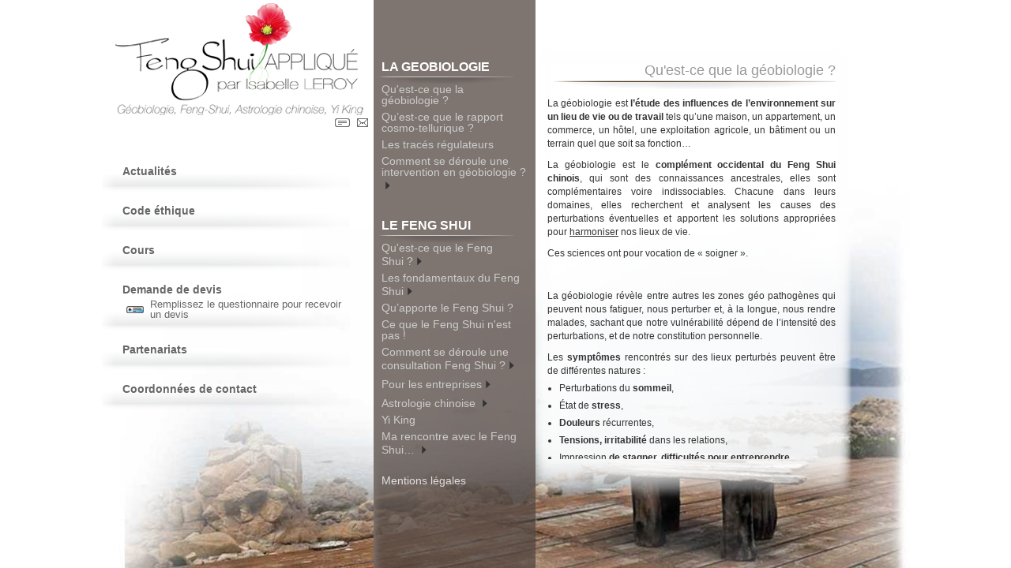

--- FILE ---
content_type: text/html; charset=utf-8
request_url: https://feng-shui-applique.fr/page/quest-ce-que-la-geobiologie
body_size: 5124
content:
<!DOCTYPE html>
<html lang='fr' xml:lang='fr' xmlns='http://www.w3.org/1999/xhtml'>
<head>
<link href='favicon.ico' rel='icon'>
<link href='favicon.ico' rel='shortcut icon'>
<meta content='text/html; charset=utf-8' http-equiv='Content-Type'>
<meta content='Discipline qui traite des relations de l&#x27;environnement, des constructions et du mode de vie avec le vivant, de l&#x27;ensemble des influences de l&#x27;environnement sur le vivant, et notamment des ondes liées aux champs magnétiques et électriques, courants d&#x27;eau souterrains, réseaux dit « géobiologiques »... Étymologiquement, il s&#x27;agit d&#x27;une association de la racine géo (la terre) et biologie (l&#x27;étude de tout ce qui est vivant).' name='description'>
<title>Qu&#x27;est-ce que la géobiologie ? — Feng Shui Appliqué - Isabelle LEROY</title>
<link href="/assets/application-691d4fbe4ea1f7cbd3714f32c58e25ea.css" media="screen" rel="stylesheet" type="text/css" />
<script src="/assets/application-0e553ee36c0e9dff89186364e24fe599.js" type="text/javascript"></script>
<meta content="authenticity_token" name="csrf-param" />
<meta content="fEqjECNCk3Cle5sKV68ccckDIfgcOVnM8qmwy3ts3dI=" name="csrf-token" />
<script>
  var _gaq = _gaq || [];
  _gaq.push(['_setAccount', 'UA-3077699-26']);
  _gaq.push(['_trackPageview']);
  
  (function() {
    var ga = document.createElement('script'); ga.type = 'text/javascript'; ga.async = true;
    ga.src = ('https:' == document.location.protocol ? 'https://ssl' : 'http://www') + '.google-analytics.com/ga.js';
    var s = document.getElementsByTagName('script')[0]; s.parentNode.insertBefore(ga, s);
  })();
</script>

<link href="https://feng-shui-applique.fr/page/quest-ce-que-la-geobiologie" rel="canonical" />
</head>
<body>
<div id='layout'>
<div id='content' style='background: transparent url(/system/pages/336/backgrounds/normal/BanqMer-Dr.jpg?1496221865) no-repeat right bottom'>
<div id='left-column' style='background: transparent url(/system/left_backgrounds/43/images/normal/BanqMer-Gh.jpg?1320941265) no-repeat left bottom'>
<div id='identity'>
<h1>Feng Shui appliqué par Isabelle LEROY</h1>
<img alt="Feng Shui appliqué par Isabelle LEROY" class="logo" src="/assets/Img_Logo2-2c904752501aa04788b0cc12ff2e6275.jpg" />
<div class='contact-zone'>
<script type="text/javascript">eval(decodeURIComponent('%64%6f%63%75%6d%65%6e%74%2e%77%72%69%74%65%28%27%3c%61%20%63%6c%61%73%73%3d%5c%22%63%6f%6e%74%61%63%74%5c%22%20%68%72%65%66%3d%5c%22%6d%61%69%6c%74%6f%3a%63%6f%6e%74%61%63%74%40%66%65%6e%67%2d%73%68%75%69%2d%61%70%70%6c%69%71%75%65%2e%66%72%5c%22%3e%43%6f%6e%74%61%63%74%3c%5c%2f%61%3e%27%29%3b'))</script>
<script type="text/javascript">eval(decodeURIComponent('%64%6f%63%75%6d%65%6e%74%2e%77%72%69%74%65%28%27%3c%61%20%63%6c%61%73%73%3d%5c%22%65%6d%61%69%6c%5c%22%20%68%72%65%66%3d%5c%22%6d%61%69%6c%74%6f%3a%63%6f%6e%74%61%63%74%40%66%65%6e%67%2d%73%68%75%69%2d%61%70%70%6c%69%71%75%65%2e%66%72%5c%22%3e%63%6f%6e%74%61%63%74%40%66%65%6e%67%2d%73%68%75%69%2d%61%70%70%6c%69%71%75%65%2e%66%72%3c%5c%2f%61%3e%27%29%3b'))</script>
</div>
<div class='contact-form-zone'>
<a href="/contact" class="contact-form">Contact</a>
<a href="/contact" class="contact-form-text">Formulaire de contact</a>
</div>
</div>
<div id='opportunities'>
<div class='opportunity'>
<a href="/page/actualités"><h2><p><strong>Actualités</strong></p></h2>
</a></div>
<div class='opportunity'>
<a href="/page/code-ethique"><h2><p>Code éthique</p></h2>
</a></div>
<div class='opportunity'>
<a href="/page/cours"><h2><p>Cours</p></h2>
</a></div>
<div class='opportunity'>
<a href="/diagnotic-demande-de-devis"><h2><p>Demande de devis</p></h2>
<p class='prompt'>Remplissez le questionnaire pour recevoir un devis</p>
</a></div>
<div class='opportunity'>
<a href="/page/actualites-evenements"><h2><p>Partenariats</p></h2>
</a></div>
<div class='opportunity'>
<a href="/page/coordonnees-de-contact"><h2><p><strong>Coordonnées de contact</strong></p></h2>
</a></div>
</div>
</div>
<div id='right-column'>
<div class='dark' id='middle-column'>
<div id='menu'>
<ul class='root'>
<li>
<h2>
<a href="/page/la-geobiologie">LA GEOBIOLOGIE
<div class='root-menu-underline'></div>
</a></h2>
<ul class='first children' style='z-index: 55;'>
<li>
<h3>
<a href="/page/quest-ce-que-la-geobiologie">Qu&#x27;est-ce que la géobiologie&nbsp;?</a>
</h3>
</li>
<li>
<h3>
<a href="/page/quest-ce-que-le-rapport-cosmo-tellurique">Qu’est-ce que le rapport cosmo-tellurique&nbsp;?</a>
</h3>
</li>
<li>
<h3>
<a href="/page/les-traces-regulateurs">Les tracés régulateurs</a>
</h3>
</li>
<li class='with-submenu'>
<h3>
<a href="/page/comment-se-deroule-une-intervention-en-geobiologie">Comment se déroule une intervention en géobiologie&nbsp;? &nbsp;<img alt="Arrow_head" class="children-arrow" src="/assets/arrow_head-fd06e393b122332110db08066f4c3612.png" /></a>
</h3>
<ul class='second children'>
<li>
<h4><a href="/page/levaluation-du-besoin--2">L&#x27;évaluation du besoin</a></h4>
</li>
<li>
<h4><a href="/page/la-purification-du-lieu">La purification du lieu</a></h4>
</li>
<li>
<h4><a href="/page/les-nuisances-telluriques-et-electromagnetiques">Les nuisances telluriques et électromagnétiques</a></h4>
</li>
<li>
<h4><a href="/page/mes-domaines-dintervention">Mes domaines d&#x27;intervention </a></h4>
</li>
</ul>
</li>
</ul>
</li>
<li>
<h2>
<a href="/page/le-feng-shui">LE FENG SHUI
<div class='root-menu-underline'></div>
</a></h2>
<ul class='first children' style='z-index: 54;'>
<li class='with-submenu'>
<h3>
<a href="/page/quest-ce-que-le-feng-shui">Qu&#x27;est-ce que le Feng Shui&nbsp;?&nbsp;<img alt="Arrow_head" class="children-arrow" src="/assets/arrow_head-fd06e393b122332110db08066f4c3612.png" /></a>
</h3>
<ul class='second children'>
<li>
<h4><a href="/page/prendre-conscience-de-son-destin-pour-mieux-conduire-sa-vie">Prendre conscience de son destin pour mieux conduire sa vie</a></h4>
</li>
<li>
<h4><a href="/page/le-conseiller-feng-shui-mediateur-entre-vous-et-votre-milieu-de-vie">Le conseiller Feng Shui&nbsp;: médiateur entre vous et votre milieu de vie</a></h4>
</li>
<li>
<h4><a href="/page/un-art-millenaire">Un art millénaire</a></h4>
</li>
<li>
<h4><a href="/page/lharmonie-des-lieux">L&#x27;harmonie des lieux</a></h4>
</li>
<li>
<h4><a href="/page/la-relation-entre-vous-et-votre-maison">La relation entre vous et votre maison</a></h4>
</li>
</ul>
</li>
<li class='with-submenu'>
<h3>
<a href="/page/les-fondamentaux-du-feng-shui">Les fondamentaux du Feng Shui&nbsp;<img alt="Arrow_head" class="children-arrow" src="/assets/arrow_head-fd06e393b122332110db08066f4c3612.png" /></a>
</h3>
<ul class='second children'>
<li>
<h4><a href="/page/la-rencontre-de-lenergie-vitale-entre-le-ciel-et-la-terre">La rencontre de l&#x27;énergie vitale entre le Ciel et la Terre</a></h4>
</li>
<li>
<h4><a href="/page/les-ecoles">Les Ecoles</a></h4>
</li>
<li>
<h4><a href="/page/le-yin-et-le-yang">Le Yin et le Yang</a></h4>
</li>
<li>
<h4><a href="/page/le-chi">Le Chi</a></h4>
</li>
<li>
<h4><a href="/page/les-animaux-symboliques">Les Animaux symboliques</a></h4>
</li>
<li>
<h4><a href="/page/les-cinq-elements--2">Les Cinq Eléments</a></h4>
</li>
<li>
<h4><a href="/page/les-cycles">Les cycles</a></h4>
</li>
<li>
<h4><a href="/page/les-trigrammes">Les trigrammes</a></h4>
</li>
</ul>
</li>
<li>
<h3>
<a href="/page/quapporte-le-feng-shui">Qu’apporte le Feng Shui&nbsp;?</a>
</h3>
</li>
<li>
<h3>
<a href="/page/ce-que-le-feng-shui-nest-pas">Ce que le Feng Shui n&#x27;est pas&nbsp;!</a>
</h3>
</li>
<li class='with-submenu'>
<h3>
<a href="/page/comment-se-deroule-une-consultation-feng-shui">Comment se déroule une consultation Feng Shui&nbsp;?&nbsp;<img alt="Arrow_head" class="children-arrow" src="/assets/arrow_head-fd06e393b122332110db08066f4c3612.png" /></a>
</h3>
<ul class='second children'>
<li>
<h4><a href="/page/levaluation-du-besoin">L&#x27;évaluation du besoin </a></h4>
</li>
<li>
<h4><a href="/page/le-recueil-des-informations-et-letude-des-lieux">Le recueil des informations et l&#x27;étude des lieux</a></h4>
</li>
<li>
<h4><a href="/page/la-lo-pan-et-le-calendrier-millenaire">La Lo-Pan et le calendrier millénaire</a></h4>
</li>
<li>
<h4><a href="/page/de-quels-documents-et-elements-le-consultant-a-t-il-besoin">De quels documents et éléments le consultant a-t-il besoin&nbsp;?</a></h4>
</li>
<li>
<h4><a href="/page/lintervention-feng-shui-dans-le-cadre-de-vie-ou-de-travail">L&#x27;intervention Feng Shui dans le cadre de vie ou de travail</a></h4>
</li>
</ul>
</li>
<li class='with-submenu'>
<h3>
<a href="/page/pour-les-entreprises">Pour les entreprises&nbsp;<img alt="Arrow_head" class="children-arrow" src="/assets/arrow_head-fd06e393b122332110db08066f4c3612.png" /></a>
</h3>
<ul class='second children'>
<li>
<h4><a href="/page/que-peut-vous-apporter-une-consultation-feng-shui">Que peut vous apporter une consultation Feng Shui&nbsp;?</a></h4>
</li>
<li>
<h4><a href="/page/a-quel-moment-consulter">A quel moment consulter&nbsp;?</a></h4>
</li>
<li>
<h4><a href="/page/le-feng-shui-outil-de-gestion-de-lenvironnement-pour-stimuler-lentreprise">Le Feng Shui, outil de gestion de l&#x27;environnement pour stimuler l&#x27;entreprise</a></h4>
</li>
</ul>
</li>
<li class='with-submenu'>
<h3>
<a href="/page/astrologie-chinoise">Astrologie chinoise   &nbsp;<img alt="Arrow_head" class="children-arrow" src="/assets/arrow_head-fd06e393b122332110db08066f4c3612.png" /></a>
</h3>
<ul class='second children'>
<li>
<h4><a href="/page/ba-zi-ou-les-4-piliers-du-destin">Ba Zi ou les 4 piliers du destin</a></h4>
</li>
<li>
<h4><a href="/page/selection-de-dates">Sélection de dates</a></h4>
</li>
</ul>
</li>
<li>
<h3>
<a href="/page/yi-king">Yi King</a>
</h3>
</li>
<li class='with-submenu'>
<h3>
<a href="/page/ma-rencontre-avec-le-feng-shui%E2%80%A6">Ma rencontre avec le Feng Shui…    &nbsp;<img alt="Arrow_head" class="children-arrow" src="/assets/arrow_head-fd06e393b122332110db08066f4c3612.png" /></a>
</h3>
<ul class='second children'>
<li>
<h4><a href="/page/de-directrice-commerciale-a-consultante-feng-shui">De directrice commerciale à consultante Feng Shui</a></h4>
</li>
<li>
<h4><a href="/page/une-philosophie-qui-a-transforme-ma-vie">Une philosophie qui a transformé ma vie </a></h4>
</li>
<li>
<h4><a href="/page/en-formation-continue">En formation continue&nbsp;!</a></h4>
</li>
</ul>
</li>
</ul>
</li>
</ul>
<div id='legal-link'>
<a href="/mention-legales">Mentions légales</a>
</div>
</div>
</div>
<div id='page'>
<div class='page-items'>
<div class='page-items-top'></div>
<div class='page-items-container'>
<div class='page-items-content'>
<h2 style='color: #999999'>Qu&#x27;est-ce que la géobiologie&nbsp;?</h2>
<div class='richtext'>
<p>La géobiologie est <strong>l’étude des influences de l’environnement sur un lieu de vie ou de travail</strong> tels qu’une maison, un appartement, un commerce, un hôtel, une exploitation agricole, un bâtiment ou un terrain quel que soit sa fonction…</p>
<p>La géobiologie est le <strong>complément occidental du Feng Shui chinois</strong>, qui sont des connaissances ancestrales, elles sont complémentaires voire indissociables. Chacune dans leurs domaines, elles recherchent et analysent les causes des perturbations éventuelles et apportent les solutions appropriées pour <a href="/page/lharmonie-des-lieux" target="_blank"><span style="text-decoration: underline;">harmoniser</span></a> nos lieux de vie.</p>
<p>Ces sciences ont pour vocation de « soigner ».</p>
<p> </p>
<p>La géobiologie révèle entre autres les zones géo pathogènes qui peuvent nous fatiguer, nous perturber et, à la longue, nous rendre malades, sachant que notre vulnérabilité dépend de l’intensité des perturbations, et de notre constitution personnelle.</p>
<p>Les <strong>symptômes</strong> rencontrés sur des lieux perturbés peuvent être de différentes natures :</p>
<ul>
<li>Perturbations du <strong>sommeil</strong>,</li>
</ul>
<ul>
<li>État de <strong>stress</strong>,</li>
</ul>
<ul>
<li><strong>Douleurs</strong> récurrentes,</li>
</ul>
<ul>
<li><strong>Tensions, irritabilité</strong> dans les relations,</li>
</ul>
<ul>
<li>Impression<strong> de stagner, difficultés pour entreprendre</strong>…</li>
</ul>
<p>La santé de nos habitats est liée à la configuration, à la composition, aux rayonnements du sous-sol et aux influences cosmiques, mais il peut y avoir de nombreuses autres raisons à ces perturbations. </p>
<p> </p>
<p>Ne s’attaquer qu’à des causes matérielles est insuffisant. <span style="text-decoration: underline;">Les perturbations peuvent être du domaine mental, émotionnel ou spirituel.</span></p>
<p> </p>
<p>De tout temps et partout dans le monde, l'Homme n'a eu de cesse de chercher l'emplacement "idéal".</p>
<p>Nos  anciens savaient reconnaître la nature énergétique des lieux. Conscients de ces influences, ils érigèrent  à travers les âges, des mégalithes, des pyramides, des sanctuaires et plus tard des cathédrales, des abbayes, des chapelles et des hauts lieux d’énergie.     </p>
<p>Ils avaient la connaissance des <strong>subtilités <a href="/page/quest-que-le-rapport-cosmo-tellurique" target="_self">cosmo-telluriques</a></strong> et ils s’en servaient certes dans des hauts lieux, mais aussi pour diriger l’énergie propice à la vie dans leur ville ou lieu de vie&nbsp;!</p>
<p> </p>
<p>En Orient, c'est bien évidemment le <a href="/page/la-rencontre-de-lenergie-vitale-entre-le-ciel-et-la-terre" target="_blank"><span style="text-decoration: underline;">Feng Shui</span></a> qui intègre ces éléments cosmo-telluriques. Ainsi les fameuses <strong>veines du Dragon</strong> correspondent aux courants telluriques pour les  occidentaux, appelés aussi "Vouivres".</p>
</div>

<div class='richtext'>
<p> </p>
<p> </p>
<p> </p>
<p> </p>
<p> </p>
<p> </p>
<p> </p>
<p> </p>
<p><em>Géobiologie lieu vie cours consultation initiation analyse expertise formation Valence Drôme Ardèche Rhône Alpes particulier entreprise habitat énergie</em></p>
</div>

</div>
</div>
<div class='page-items-bottom'></div>
</div>

</div>
</div>
</div>
</div>
</body>
</html>


--- FILE ---
content_type: text/css
request_url: https://feng-shui-applique.fr/assets/application-691d4fbe4ea1f7cbd3714f32c58e25ea.css
body_size: 2490
content:
html,body,div,span,applet,object,iframe,h1,h2,h3,h4,h5,h6,p,blockquote,pre,a,abbr,acronym,address,big,cite,code,del,dfn,em,font,img,ins,kbd,q,s,samp,small,strike,strong,sub,sup,tt,var,dl,dt,dd,ol,ul,li,fieldset,form,label,legend,table,caption,tbody,tfoot,thead,tr,th,td{margin:0;padding:0;border:0;outline:0;font-weight:inherit;font-style:inherit;font-size:100%;font-family:inherit;vertical-align:baseline}:focus{outline:0}body{line-height:1;color:#000;background:#fff}ol,ul{list-style:none}table{border-collapse:separate;border-spacing:0}caption,th,td{text-align:left;font-weight:normal}blockquote:before,blockquote:after{content:""}q:before,q:after{content:""}blockquote,q{quotes:"" ""}.richtext strong{font-weight:bold}.richtext em{font-style:italic}.richtext sub{vertical-align:sub;font-size:smaller}.richtext sup{vertical-align:super;font-size:smaller}.richtext li{display:list-item}.richtext ol,.richtext ul{margin-left:30px}.richtext ol{list-style-type:decimal}.richtext ol ul,.richtext ul ol,.richtext ul ul,.richtext ol ol{margin-top:0;margin-bottom:0}.richtext ul{list-style-type:disc}html{height:100%}html body{font-family:Helvetica,Arial,sans-serif;position:relative;height:100%}html body #layout{position:relative;width:1024px;margin:auto;height:100%}html body #layout #content{width:1024px;position:relative;min-height:100%}html body #layout #content #left-column{position:absolute;left:0;top:0;min-height:100%;width:345px}html body #layout #content #left-column #identity h1{display:none}html body #layout #content #left-column #identity .description{position:absolute;left:154px;top:140px;width:185px;height:35px;font-size:9px;text-align:center;font-family:Helvetica}html body #layout #content #left-column #identity .contact{position:absolute;left:324px;top:150px;width:14px;height:11px;text-indent:-9999px;background:url(/assets/picto_Grille25x27-135_Picto-9bf95beb05e4bce8c104c132840aca97.png);background-position:-335px -101px}html body #layout #content #left-column #identity .email{position:absolute;right:22px;top:165px;width:auto;height:auto;display:none;font-size:10px;color:#666;text-decoration:none}html body #layout #content #left-column #identity .contact-form{position:absolute;left:296px;top:150px;width:19px;height:11px;text-indent:-9999px;background:url(/assets/picto_Grille25x27-135_Picto-9bf95beb05e4bce8c104c132840aca97.png);background-position:-297px -51px}html body #layout #content #left-column #identity .contact-form-text{position:absolute;right:22px;top:165px;width:auto;height:auto;display:none;font-size:10px;color:#666;text-decoration:none}html body #layout #content #left-column #opportunities{position:absolute;left:0px;top:210px}html body #layout #content #left-column #opportunities .opportunity{padding-left:27px;padding-bottom:15px;margin-bottom:16px;background:url(/assets/offer_underline-860f9b31965ac7d93a3926b4532d7f48.png) no-repeat bottom left;width:288px}html body #layout #content #left-column #opportunities .opportunity a{text-decoration:none}html body #layout #content #left-column #opportunities .opportunity h2{font-size:14px;margin-bottom:5px;color:#666;font-weight:bold}html body #layout #content #left-column #opportunities .opportunity .prompt{color:#666;font-size:13px;padding-left:35px;background:transparent url(/assets/opportunity-btn-1c656ecba04ff7806db1dad8b087f02e.png) no-repeat 5px center}html body #layout #content #middle-column{position:absolute;left:345px;top:0px;width:205px;bottom:0px;z-index:50}html body #layout #content #middle-column.light{background-image:url(/assets/middle-background-classic-959fce669f9238d4ff88c099a368695b.png)}html body #layout #content #middle-column.light #menu ul.root>li>h2>a{color:#262626}html body #layout #content #middle-column.light #menu ul.first.children>li>h3>a{color:#515151;margin-top:10px}html body #layout #content #middle-column.light #menu ul.first.children>li>h3>a:hover{color:#000}html body #layout #content #middle-column.light #menu ul.first.children>li>ul.children{background-image:url(/assets/middle-background-opaque-9be198ecdd67356cc7c3c1c1b08296b3.png)}html body #layout #content #middle-column.light #menu ul.first.children>li>ul.children>li>h4>a{color:#fff;margin:4px 8px}html body #layout #content #middle-column.light #menu ul.first.children>li>ul.children>li>h4>a:hover{color:#AAA}html body #layout #content #middle-column.dark{background-image:url(/assets/middle-background-358c22acabae6f05fc6af4af84c889ac.png)}html body #layout #content #middle-column.dark #menu ul.root>li>h2>a{color:#fff}html body #layout #content #middle-column.dark #menu ul.first.children>li>h3>a:hover{color:#fff}html body #layout #content #middle-column.dark #menu ul.first.children>li>ul.children{background-image:url(/assets/middle-background-classic-opaque-0a507c9ff6d701c25b57c9772d4a50ff.png)}html body #layout #content #middle-column.dark #menu ul.first.children>li>ul.children>li>h4>a{color:#666}html body #layout #content #middle-column.dark #menu ul.first.children>li>ul.children>li>h4>a:hover{color:#333}html body #layout #content #middle-column #menu{padding:41px 10px 10px 10px}html body #layout #content #middle-column #menu a{text-decoration:none;display:block;color:#ccc;font-family:"Helvetica Narrow","Arial Narrow",Helvetica,Arial}html body #layout #content #middle-column #menu ul.root>li{margin-top:30px;position:relative}html body #layout #content #middle-column #menu ul.root>li>h2>a{padding:5px 0px;font-size:16px;font-weight:bold;position:relative;line-height:115%}html body #layout #content #middle-column #menu ul.root>li .root-menu-underline{position:absolute;bottom:-8px;width:179px;height:18px;left:-11px;background:url(/assets/root_menu_underline-5295741fbd74b1c3295d442627370b40.png) bottom center no-repeat}html body #layout #content #middle-column #menu ul.first.children{position:relative;z-index:55}html body #layout #content #middle-column #menu ul.first.children>li{position:relative}html body #layout #content #middle-column #menu ul.first.children>li>h3>a{font-size:14px;margin-top:7px;font-weight:normal;-webkit-transition:all 100ms linear;-moz-transition:all 100ms linear;transition:all 100ms linear;position:relative}html body #layout #content #middle-column #menu ul.first.children>li>ul.children{display:none;-webkit-transition:all 100ms linear;-moz-transition:all 100ms linear;transition:all 100ms linear;padding:3px 5px;z-index:60;position:absolute;top:5px;left:165px;width:205px;font-size:14px;-moz-border-radius:4px;-webkit-border-radius:4px;-khtml-border-radius:4px;border-radius:4px}html body #layout #content #middle-column #menu ul.first.children>li>ul.children>li{padding:3px 0px}html body #layout #content #middle-column #menu ul.first.children>li>ul.children>li>h4>a{font-weight:normal}html body #layout #content #middle-column #menu #legal-link{margin-top:25px;opacity:.8}html body #layout #content #middle-column #menu #legal-link a{font-size:14px;color:#515151}html body #layout #content #middle-column.dark #menu #legal-link a{color:#fff}html body #layout #content #right-column{padding-left:550px;min-height:700px;width:400px}html body #layout #content #right-column #page{padding:80px 16px 0px 10px;color:#333;font-size:12px}html body #layout #content #right-column #page h2{font-size:18px;text-align:right;color:#736357;background:url(/assets/page_title_background-67601f3de228a0aca675d45b832a663c.png) bottom left no-repeat;padding-bottom:15px;position:relative;z-index:10}html body #layout #content #right-column #page h3{font-size:18px}html body #layout #content #right-column #page h4{font-size:14px}html body #layout #content #right-column #page .richtext{line-height:142%;text-align:justify}html body #layout #content #right-column #page .richtext a{color:inherit}html body #layout #content #right-column #page .page-items{position:relative;left:-10px;width:400px}html body #layout #content #right-column #page .page-items .page-items-top{background:url(/assets/Fd_Txt_Fd_Zone_txt_Entete-5b76bbc5ad102b4fa6b25809592eaa3d.png) no-repeat;height:30px;position:absolute;top:-30px;left:0px;right:0px;z-index:5}html body #layout #content #right-column #page .page-items .page-items-container{position:relative;background:url(/assets/Fd_Txt_Fd_Zone_txt_Paragraphe_new-e189180e7befe6b7d12356d4a68c720a.png) repeat-y 0px 0px;width:400px}html body #layout #content #right-column #page .page-items .page-items-container .page-items-content{padding:0px 20px 2px 15px;overflow-y:auto;overflow-x:hidden;max-height:500px}html body #layout #content #right-column #page .page-items .page-items-container .page-items-content.diagnosis,html body #layout #content #right-column #page .page-items .page-items-container .page-items-content.registration,html body #layout #content #right-column #page .page-items .page-items-container .page-items-content.contact{overflow-y:visible;overflow-x:visible;max-height:none}html body #layout #content #right-column #page .page-items .page-items-container .page-items-content h3,html body #layout #content #right-column #page .page-items .page-items-container .page-items-content h4{margin-top:15px}html body #layout #content #right-column #page .page-items .page-items-container .page-items-content p{margin-top:10px}html body #layout #content #right-column #page .page-items .page-items-container .page-items-content ul{margin:5px 0px 2px 15px}html body #layout #content #right-column #page .page-items .page-items-container .page-items-content img{margin:5px 0px}html body #layout #content #right-column #page .page-items .page-items-container .page-items-content .diagnosis-request-intro{padding:20px 0px}html body #layout #content #right-column #page .page-items .page-items-container .page-items-content .page-form label.error{color:maroon;display:block}html body #layout #content #right-column #page .page-items .page-items-container .page-items-content .page-form .field{width:400px;clear:both;padding:5px 0px}html body #layout #content #right-column #page .page-items .page-items-container .page-items-content .page-form .field .prompt{display:inline;float:left;width:150px}html body #layout #content #right-column #page .page-items .page-items-container .page-items-content .page-form .field .input{display:inline;float:left;width:215px}html body #layout #content #right-column #page .page-items .page-items-container .page-items-content .page-form .field .input input[type=text]{width:215px}html body #layout #content #right-column #page .page-items .page-items-container .page-items-content .page-form .field .input textarea{width:215px;height:6em}html body #layout #content #right-column #page .page-items .page-items-container .page-items-content .page-form .field .subfields{float:left}html body #layout #content #right-column #page .page-items .page-items-container .page-items-content .page-form .field .subfields .subfield{display:block;clear:both}html body #layout #content #right-column #page .page-items .page-items-container .page-items-content .page-form .field .subfields .subfield .prompt{width:80px}html body #layout #content #right-column #page .page-items .page-items-container .page-items-content .page-form .field .subfields .subfield .input{width:135px}html body #layout #content #right-column #page .page-items .page-items-container .page-items-content .page-form .field .subfields .subfield .input input[type=text]{width:135px}html body #layout #content #right-column #page .page-items .page-items-container .page-items-content .page-form .bottom-infos{clear:both}html body #layout #content #right-column #page .page-items .page-items-container .page-items-content .page-form .submit{padding:15px 0px;clear:both;text-align:center}html body #layout #content #right-column #page .page-items .page-items-bottom{background:url(/assets/Fd_Txt_Fd_Zone_txt_Fin_bas-5ca1aeffa09a7f6661754f5d9e9763c2.png) no-repeat bottom center;height:55px;position:relative}.image.item .legend{text-align:center;font-style:italic}


--- FILE ---
content_type: application/javascript; charset=utf-8
request_url: https://feng-shui-applique.fr/assets/application-0e553ee36c0e9dff89186364e24fe599.js
body_size: 92488
content:
/*!
 * jQuery JavaScript Library v1.8.2
 * http://jquery.com/
 *
 * Includes Sizzle.js
 * http://sizzlejs.com/
 *
 * Copyright 2012 jQuery Foundation and other contributors
 * Released under the MIT license
 * http://jquery.org/license
 *
 * Date: Thu Sep 20 2012 21:13:05 GMT-0400 (Eastern Daylight Time)
 */
!function(e,t){function i(e){var t=ft[e]={};return J.each(e.split(tt),function(e,i){t[i]=!0}),t}function n(e,i,n){if(n===t&&1===e.nodeType){var s="data-"+i.replace(gt,"-$1").toLowerCase();if(n=e.getAttribute(s),"string"==typeof n){try{n="true"===n?!0:"false"===n?!1:"null"===n?null:+n+""===n?+n:mt.test(n)?J.parseJSON(n):n}catch(o){}J.data(e,i,n)}else n=t}return n}function s(e){var t;for(t in e)if(("data"!==t||!J.isEmptyObject(e[t]))&&"toJSON"!==t)return!1;return!0}function o(){return!1}function r(){return!0}function a(e){return!e||!e.parentNode||11===e.parentNode.nodeType}function l(e,t){do e=e[t];while(e&&1!==e.nodeType);return e}function c(e,t,i){if(t=t||0,J.isFunction(t))return J.grep(e,function(e,n){var s=!!t.call(e,n,e);return s===i});if(t.nodeType)return J.grep(e,function(e){return e===t===i});if("string"==typeof t){var n=J.grep(e,function(e){return 1===e.nodeType});if(Ht.test(t))return J.filter(t,n,!i);t=J.filter(t,n)}return J.grep(e,function(e){return J.inArray(e,t)>=0===i})}function u(e){var t=jt.split("|"),i=e.createDocumentFragment();if(i.createElement)for(;t.length;)i.createElement(t.pop());return i}function d(e,t){return e.getElementsByTagName(t)[0]||e.appendChild(e.ownerDocument.createElement(t))}function h(e,t){if(1===t.nodeType&&J.hasData(e)){var i,n,s,o=J._data(e),r=J._data(t,o),a=o.events;if(a){delete r.handle,r.events={};for(i in a)for(n=0,s=a[i].length;s>n;n++)J.event.add(t,i,a[i][n])}r.data&&(r.data=J.extend({},r.data))}}function p(e,t){var i;1===t.nodeType&&(t.clearAttributes&&t.clearAttributes(),t.mergeAttributes&&t.mergeAttributes(e),i=t.nodeName.toLowerCase(),"object"===i?(t.parentNode&&(t.outerHTML=e.outerHTML),J.support.html5Clone&&e.innerHTML&&!J.trim(t.innerHTML)&&(t.innerHTML=e.innerHTML)):"input"===i&&Qt.test(e.type)?(t.defaultChecked=t.checked=e.checked,t.value!==e.value&&(t.value=e.value)):"option"===i?t.selected=e.defaultSelected:"input"===i||"textarea"===i?t.defaultValue=e.defaultValue:"script"===i&&t.text!==e.text&&(t.text=e.text),t.removeAttribute(J.expando))}function f(e){return"undefined"!=typeof e.getElementsByTagName?e.getElementsByTagName("*"):"undefined"!=typeof e.querySelectorAll?e.querySelectorAll("*"):[]}function m(e){Qt.test(e.type)&&(e.defaultChecked=e.checked)}function g(e,t){if(t in e)return t;for(var i=t.charAt(0).toUpperCase()+t.slice(1),n=t,s=vi.length;s--;)if(t=vi[s]+i,t in e)return t;return n}function v(e,t){return e=t||e,"none"===J.css(e,"display")||!J.contains(e.ownerDocument,e)}function b(e,t){for(var i,n,s=[],o=0,r=e.length;r>o;o++)i=e[o],i.style&&(s[o]=J._data(i,"olddisplay"),t?(s[o]||"none"!==i.style.display||(i.style.display=""),""===i.style.display&&v(i)&&(s[o]=J._data(i,"olddisplay",x(i.nodeName)))):(n=ii(i,"display"),s[o]||"none"===n||J._data(i,"olddisplay",n)));for(o=0;r>o;o++)i=e[o],i.style&&(t&&"none"!==i.style.display&&""!==i.style.display||(i.style.display=t?s[o]||"":"none"));return e}function y(e,t,i){var n=ui.exec(t);return n?Math.max(0,n[1]-(i||0))+(n[2]||"px"):t}function _(e,t,i,n){for(var s=i===(n?"border":"content")?4:"width"===t?1:0,o=0;4>s;s+=2)"margin"===i&&(o+=J.css(e,i+gi[s],!0)),n?("content"===i&&(o-=parseFloat(ii(e,"padding"+gi[s]))||0),"margin"!==i&&(o-=parseFloat(ii(e,"border"+gi[s]+"Width"))||0)):(o+=parseFloat(ii(e,"padding"+gi[s]))||0,"padding"!==i&&(o+=parseFloat(ii(e,"border"+gi[s]+"Width"))||0));return o}function w(e,t,i){var n="width"===t?e.offsetWidth:e.offsetHeight,s=!0,o=J.support.boxSizing&&"border-box"===J.css(e,"boxSizing");if(0>=n||null==n){if(n=ii(e,t),(0>n||null==n)&&(n=e.style[t]),di.test(n))return n;s=o&&(J.support.boxSizingReliable||n===e.style[t]),n=parseFloat(n)||0}return n+_(e,t,i||(o?"border":"content"),s)+"px"}function x(e){if(pi[e])return pi[e];var t=J("<"+e+">").appendTo($.body),i=t.css("display");return t.remove(),("none"===i||""===i)&&(ni=$.body.appendChild(ni||J.extend($.createElement("iframe"),{frameBorder:0,width:0,height:0})),si&&ni.createElement||(si=(ni.contentWindow||ni.contentDocument).document,si.write("<!doctype html><html><body>"),si.close()),t=si.body.appendChild(si.createElement(e)),i=ii(t,"display"),$.body.removeChild(ni)),pi[e]=i,i}function C(e,t,i,n){var s;if(J.isArray(t))J.each(t,function(t,s){i||_i.test(e)?n(e,s):C(e+"["+("object"==typeof s?t:"")+"]",s,i,n)});else if(i||"object"!==J.type(t))n(e,t);else for(s in t)C(e+"["+s+"]",t[s],i,n)}function k(e){return function(t,i){"string"!=typeof t&&(i=t,t="*");var n,s,o,r=t.toLowerCase().split(tt),a=0,l=r.length;if(J.isFunction(i))for(;l>a;a++)n=r[a],o=/^\+/.test(n),o&&(n=n.substr(1)||"*"),s=e[n]=e[n]||[],s[o?"unshift":"push"](i)}}function D(e,i,n,s,o,r){o=o||i.dataTypes[0],r=r||{},r[o]=!0;for(var a,l=e[o],c=0,u=l?l.length:0,d=e===Hi;u>c&&(d||!a);c++)a=l[c](i,n,s),"string"==typeof a&&(!d||r[a]?a=t:(i.dataTypes.unshift(a),a=D(e,i,n,s,a,r)));return!d&&a||r["*"]||(a=D(e,i,n,s,"*",r)),a}function S(e,i){var n,s,o=J.ajaxSettings.flatOptions||{};for(n in i)i[n]!==t&&((o[n]?e:s||(s={}))[n]=i[n]);s&&J.extend(!0,e,s)}function T(e,i,n){var s,o,r,a,l=e.contents,c=e.dataTypes,u=e.responseFields;for(o in u)o in n&&(i[u[o]]=n[o]);for(;"*"===c[0];)c.shift(),s===t&&(s=e.mimeType||i.getResponseHeader("content-type"));if(s)for(o in l)if(l[o]&&l[o].test(s)){c.unshift(o);break}if(c[0]in n)r=c[0];else{for(o in n){if(!c[0]||e.converters[o+" "+c[0]]){r=o;break}a||(a=o)}r=r||a}return r?(r!==c[0]&&c.unshift(r),n[r]):void 0}function E(e,t){var i,n,s,o,r=e.dataTypes.slice(),a=r[0],l={},c=0;if(e.dataFilter&&(t=e.dataFilter(t,e.dataType)),r[1])for(i in e.converters)l[i.toLowerCase()]=e.converters[i];for(;s=r[++c];)if("*"!==s){if("*"!==a&&a!==s){if(i=l[a+" "+s]||l["* "+s],!i)for(n in l)if(o=n.split(" "),o[1]===s&&(i=l[a+" "+o[0]]||l["* "+o[0]])){i===!0?i=l[n]:l[n]!==!0&&(s=o[0],r.splice(c--,0,s));break}if(i!==!0)if(i&&e["throws"])t=i(t);else try{t=i(t)}catch(u){return{state:"parsererror",error:i?u:"No conversion from "+a+" to "+s}}}a=s}return{state:"success",data:t}}function A(){try{return new e.XMLHttpRequest}catch(t){}}function N(){try{return new e.ActiveXObject("Microsoft.XMLHTTP")}catch(t){}}function M(){return setTimeout(function(){Vi=t},0),Vi=J.now()}function I(e,t){J.each(t,function(t,i){for(var n=(Zi[t]||[]).concat(Zi["*"]),s=0,o=n.length;o>s;s++)if(n[s].call(e,t,i))return})}function P(e,t,i){var n,s=0,o=Ji.length,r=J.Deferred().always(function(){delete a.elem}),a=function(){for(var t=Vi||M(),i=Math.max(0,l.startTime+l.duration-t),n=1-(i/l.duration||0),s=0,o=l.tweens.length;o>s;s++)l.tweens[s].run(n);return r.notifyWith(e,[l,n,i]),1>n&&o?i:(r.resolveWith(e,[l]),!1)},l=r.promise({elem:e,props:J.extend({},t),opts:J.extend(!0,{specialEasing:{}},i),originalProperties:t,originalOptions:i,startTime:Vi||M(),duration:i.duration,tweens:[],createTween:function(t,i){var n=J.Tween(e,l.opts,t,i,l.opts.specialEasing[t]||l.opts.easing);return l.tweens.push(n),n},stop:function(t){for(var i=0,n=t?l.tweens.length:0;n>i;i++)l.tweens[i].run(1);return t?r.resolveWith(e,[l,t]):r.rejectWith(e,[l,t]),this}}),c=l.props;for(O(c,l.opts.specialEasing);o>s;s++)if(n=Ji[s].call(l,e,c,l.opts))return n;return I(l,c),J.isFunction(l.opts.start)&&l.opts.start.call(e,l),J.fx.timer(J.extend(a,{anim:l,queue:l.opts.queue,elem:e})),l.progress(l.opts.progress).done(l.opts.done,l.opts.complete).fail(l.opts.fail).always(l.opts.always)}function O(e,t){var i,n,s,o,r;for(i in e)if(n=J.camelCase(i),s=t[n],o=e[i],J.isArray(o)&&(s=o[1],o=e[i]=o[0]),i!==n&&(e[n]=o,delete e[i]),r=J.cssHooks[n],r&&"expand"in r){o=r.expand(o),delete e[n];for(i in o)i in e||(e[i]=o[i],t[i]=s)}else t[n]=s}function F(e,t,i){var n,s,o,r,a,l,c,u,d=this,h=e.style,p={},f=[],m=e.nodeType&&v(e);i.queue||(c=J._queueHooks(e,"fx"),null==c.unqueued&&(c.unqueued=0,u=c.empty.fire,c.empty.fire=function(){c.unqueued||u()}),c.unqueued++,d.always(function(){d.always(function(){c.unqueued--,J.queue(e,"fx").length||c.empty.fire()})})),1===e.nodeType&&("height"in t||"width"in t)&&(i.overflow=[h.overflow,h.overflowX,h.overflowY],"inline"===J.css(e,"display")&&"none"===J.css(e,"float")&&(J.support.inlineBlockNeedsLayout&&"inline"!==x(e.nodeName)?h.zoom=1:h.display="inline-block")),i.overflow&&(h.overflow="hidden",J.support.shrinkWrapBlocks||d.done(function(){h.overflow=i.overflow[0],h.overflowX=i.overflow[1],h.overflowY=i.overflow[2]}));for(n in t)if(o=t[n],Qi.exec(o)){if(delete t[n],o===(m?"hide":"show"))continue;f.push(n)}if(r=f.length)for(a=J._data(e,"fxshow")||J._data(e,"fxshow",{}),m?J(e).show():d.done(function(){J(e).hide()}),d.done(function(){var t;J.removeData(e,"fxshow",!0);for(t in p)J.style(e,t,p[t])}),n=0;r>n;n++)s=f[n],l=d.createTween(s,m?a[s]:0),p[s]=a[s]||J.style(e,s),s in a||(a[s]=l.start,m&&(l.end=l.start,l.start="width"===s||"height"===s?1:0))}function H(e,t,i,n,s){return new H.prototype.init(e,t,i,n,s)}function L(e,t){var i,n={height:e},s=0;for(t=t?1:0;4>s;s+=2-t)i=gi[s],n["margin"+i]=n["padding"+i]=e;return t&&(n.opacity=n.width=e),n}function R(e){return J.isWindow(e)?e:9===e.nodeType?e.defaultView||e.parentWindow:!1}var j,z,$=e.document,B=e.location,W=e.navigator,q=e.jQuery,U=e.$,Y=Array.prototype.push,V=Array.prototype.slice,K=Array.prototype.indexOf,Q=Object.prototype.toString,X=Object.prototype.hasOwnProperty,G=String.prototype.trim,J=function(e,t){return new J.fn.init(e,t,j)},Z=/[\-+]?(?:\d*\.|)\d+(?:[eE][\-+]?\d+|)/.source,et=/\S/,tt=/\s+/,it=/^[\s\uFEFF\xA0]+|[\s\uFEFF\xA0]+$/g,nt=/^(?:[^#<]*(<[\w\W]+>)[^>]*$|#([\w\-]*)$)/,st=/^<(\w+)\s*\/?>(?:<\/\1>|)$/,ot=/^[\],:{}\s]*$/,rt=/(?:^|:|,)(?:\s*\[)+/g,at=/\\(?:["\\\/bfnrt]|u[\da-fA-F]{4})/g,lt=/"[^"\\\r\n]*"|true|false|null|-?(?:\d\d*\.|)\d+(?:[eE][\-+]?\d+|)/g,ct=/^-ms-/,ut=/-([\da-z])/gi,dt=function(e,t){return(t+"").toUpperCase()},ht=function(){$.addEventListener?($.removeEventListener("DOMContentLoaded",ht,!1),J.ready()):"complete"===$.readyState&&($.detachEvent("onreadystatechange",ht),J.ready())},pt={};J.fn=J.prototype={constructor:J,init:function(e,i,n){var s,o,r;if(!e)return this;if(e.nodeType)return this.context=this[0]=e,this.length=1,this;if("string"==typeof e){if(s="<"===e.charAt(0)&&">"===e.charAt(e.length-1)&&e.length>=3?[null,e,null]:nt.exec(e),!s||!s[1]&&i)return!i||i.jquery?(i||n).find(e):this.constructor(i).find(e);if(s[1])return i=i instanceof J?i[0]:i,r=i&&i.nodeType?i.ownerDocument||i:$,e=J.parseHTML(s[1],r,!0),st.test(s[1])&&J.isPlainObject(i)&&this.attr.call(e,i,!0),J.merge(this,e);if(o=$.getElementById(s[2]),o&&o.parentNode){if(o.id!==s[2])return n.find(e);this.length=1,this[0]=o}return this.context=$,this.selector=e,this}return J.isFunction(e)?n.ready(e):(e.selector!==t&&(this.selector=e.selector,this.context=e.context),J.makeArray(e,this))},selector:"",jquery:"1.8.2",length:0,size:function(){return this.length},toArray:function(){return V.call(this)},get:function(e){return null==e?this.toArray():0>e?this[this.length+e]:this[e]},pushStack:function(e,t,i){var n=J.merge(this.constructor(),e);return n.prevObject=this,n.context=this.context,"find"===t?n.selector=this.selector+(this.selector?" ":"")+i:t&&(n.selector=this.selector+"."+t+"("+i+")"),n},each:function(e,t){return J.each(this,e,t)},ready:function(e){return J.ready.promise().done(e),this},eq:function(e){return e=+e,-1===e?this.slice(e):this.slice(e,e+1)},first:function(){return this.eq(0)},last:function(){return this.eq(-1)},slice:function(){return this.pushStack(V.apply(this,arguments),"slice",V.call(arguments).join(","))},map:function(e){return this.pushStack(J.map(this,function(t,i){return e.call(t,i,t)}))},end:function(){return this.prevObject||this.constructor(null)},push:Y,sort:[].sort,splice:[].splice},J.fn.init.prototype=J.fn,J.extend=J.fn.extend=function(){var e,i,n,s,o,r,a=arguments[0]||{},l=1,c=arguments.length,u=!1;for("boolean"==typeof a&&(u=a,a=arguments[1]||{},l=2),"object"==typeof a||J.isFunction(a)||(a={}),c===l&&(a=this,--l);c>l;l++)if(null!=(e=arguments[l]))for(i in e)n=a[i],s=e[i],a!==s&&(u&&s&&(J.isPlainObject(s)||(o=J.isArray(s)))?(o?(o=!1,r=n&&J.isArray(n)?n:[]):r=n&&J.isPlainObject(n)?n:{},a[i]=J.extend(u,r,s)):s!==t&&(a[i]=s));return a},J.extend({noConflict:function(t){return e.$===J&&(e.$=U),t&&e.jQuery===J&&(e.jQuery=q),J},isReady:!1,readyWait:1,holdReady:function(e){e?J.readyWait++:J.ready(!0)},ready:function(e){if(e===!0?!--J.readyWait:!J.isReady){if(!$.body)return setTimeout(J.ready,1);J.isReady=!0,e!==!0&&--J.readyWait>0||(z.resolveWith($,[J]),J.fn.trigger&&J($).trigger("ready").off("ready"))}},isFunction:function(e){return"function"===J.type(e)},isArray:Array.isArray||function(e){return"array"===J.type(e)},isWindow:function(e){return null!=e&&e==e.window},isNumeric:function(e){return!isNaN(parseFloat(e))&&isFinite(e)},type:function(e){return null==e?String(e):pt[Q.call(e)]||"object"},isPlainObject:function(e){if(!e||"object"!==J.type(e)||e.nodeType||J.isWindow(e))return!1;try{if(e.constructor&&!X.call(e,"constructor")&&!X.call(e.constructor.prototype,"isPrototypeOf"))return!1}catch(i){return!1}var n;for(n in e);return n===t||X.call(e,n)},isEmptyObject:function(e){var t;for(t in e)return!1;return!0},error:function(e){throw new Error(e)},parseHTML:function(e,t,i){var n;return e&&"string"==typeof e?("boolean"==typeof t&&(i=t,t=0),t=t||$,(n=st.exec(e))?[t.createElement(n[1])]:(n=J.buildFragment([e],t,i?null:[]),J.merge([],(n.cacheable?J.clone(n.fragment):n.fragment).childNodes))):null},parseJSON:function(t){return t&&"string"==typeof t?(t=J.trim(t),e.JSON&&e.JSON.parse?e.JSON.parse(t):ot.test(t.replace(at,"@").replace(lt,"]").replace(rt,""))?new Function("return "+t)():(J.error("Invalid JSON: "+t),void 0)):null},parseXML:function(i){var n,s;if(!i||"string"!=typeof i)return null;try{e.DOMParser?(s=new DOMParser,n=s.parseFromString(i,"text/xml")):(n=new ActiveXObject("Microsoft.XMLDOM"),n.async="false",n.loadXML(i))}catch(o){n=t}return n&&n.documentElement&&!n.getElementsByTagName("parsererror").length||J.error("Invalid XML: "+i),n},noop:function(){},globalEval:function(t){t&&et.test(t)&&(e.execScript||function(t){e.eval.call(e,t)})(t)},camelCase:function(e){return e.replace(ct,"ms-").replace(ut,dt)},nodeName:function(e,t){return e.nodeName&&e.nodeName.toLowerCase()===t.toLowerCase()},each:function(e,i,n){var s,o=0,r=e.length,a=r===t||J.isFunction(e);if(n)if(a){for(s in e)if(i.apply(e[s],n)===!1)break}else for(;r>o&&i.apply(e[o++],n)!==!1;);else if(a){for(s in e)if(i.call(e[s],s,e[s])===!1)break}else for(;r>o&&i.call(e[o],o,e[o++])!==!1;);return e},trim:G&&!G.call("﻿ ")?function(e){return null==e?"":G.call(e)}:function(e){return null==e?"":(e+"").replace(it,"")},makeArray:function(e,t){var i,n=t||[];return null!=e&&(i=J.type(e),null==e.length||"string"===i||"function"===i||"regexp"===i||J.isWindow(e)?Y.call(n,e):J.merge(n,e)),n},inArray:function(e,t,i){var n;if(t){if(K)return K.call(t,e,i);for(n=t.length,i=i?0>i?Math.max(0,n+i):i:0;n>i;i++)if(i in t&&t[i]===e)return i}return-1},merge:function(e,i){var n=i.length,s=e.length,o=0;if("number"==typeof n)for(;n>o;o++)e[s++]=i[o];else for(;i[o]!==t;)e[s++]=i[o++];return e.length=s,e},grep:function(e,t,i){var n,s=[],o=0,r=e.length;for(i=!!i;r>o;o++)n=!!t(e[o],o),i!==n&&s.push(e[o]);return s},map:function(e,i,n){var s,o,r=[],a=0,l=e.length,c=e instanceof J||l!==t&&"number"==typeof l&&(l>0&&e[0]&&e[l-1]||0===l||J.isArray(e));if(c)for(;l>a;a++)s=i(e[a],a,n),null!=s&&(r[r.length]=s);else for(o in e)s=i(e[o],o,n),null!=s&&(r[r.length]=s);return r.concat.apply([],r)},guid:1,proxy:function(e,i){var n,s,o;return"string"==typeof i&&(n=e[i],i=e,e=n),J.isFunction(e)?(s=V.call(arguments,2),o=function(){return e.apply(i,s.concat(V.call(arguments)))},o.guid=e.guid=e.guid||J.guid++,o):t},access:function(e,i,n,s,o,r,a){var l,c=null==n,u=0,d=e.length;if(n&&"object"==typeof n){for(u in n)J.access(e,i,u,n[u],1,r,s);o=1}else if(s!==t){if(l=a===t&&J.isFunction(s),c&&(l?(l=i,i=function(e,t,i){return l.call(J(e),i)}):(i.call(e,s),i=null)),i)for(;d>u;u++)i(e[u],n,l?s.call(e[u],u,i(e[u],n)):s,a);o=1}return o?e:c?i.call(e):d?i(e[0],n):r},now:function(){return(new Date).getTime()}}),J.ready.promise=function(t){if(!z)if(z=J.Deferred(),"complete"===$.readyState)setTimeout(J.ready,1);else if($.addEventListener)$.addEventListener("DOMContentLoaded",ht,!1),e.addEventListener("load",J.ready,!1);else{$.attachEvent("onreadystatechange",ht),e.attachEvent("onload",J.ready);var i=!1;try{i=null==e.frameElement&&$.documentElement}catch(n){}i&&i.doScroll&&function s(){if(!J.isReady){try{i.doScroll("left")}catch(e){return setTimeout(s,50)}J.ready()}}()}return z.promise(t)},J.each("Boolean Number String Function Array Date RegExp Object".split(" "),function(e,t){pt["[object "+t+"]"]=t.toLowerCase()}),j=J($);var ft={};J.Callbacks=function(e){e="string"==typeof e?ft[e]||i(e):J.extend({},e);var n,s,o,r,a,l,c=[],u=!e.once&&[],d=function(t){for(n=e.memory&&t,s=!0,l=r||0,r=0,a=c.length,o=!0;c&&a>l;l++)if(c[l].apply(t[0],t[1])===!1&&e.stopOnFalse){n=!1;break}o=!1,c&&(u?u.length&&d(u.shift()):n?c=[]:h.disable())},h={add:function(){if(c){var t=c.length;!function i(t){J.each(t,function(t,n){var s=J.type(n);"function"!==s||e.unique&&h.has(n)?n&&n.length&&"string"!==s&&i(n):c.push(n)})}(arguments),o?a=c.length:n&&(r=t,d(n))}return this},remove:function(){return c&&J.each(arguments,function(e,t){for(var i;(i=J.inArray(t,c,i))>-1;)c.splice(i,1),o&&(a>=i&&a--,l>=i&&l--)}),this},has:function(e){return J.inArray(e,c)>-1},empty:function(){return c=[],this},disable:function(){return c=u=n=t,this},disabled:function(){return!c},lock:function(){return u=t,n||h.disable(),this},locked:function(){return!u},fireWith:function(e,t){return t=t||[],t=[e,t.slice?t.slice():t],!c||s&&!u||(o?u.push(t):d(t)),this},fire:function(){return h.fireWith(this,arguments),this},fired:function(){return!!s}};return h},J.extend({Deferred:function(e){var t=[["resolve","done",J.Callbacks("once memory"),"resolved"],["reject","fail",J.Callbacks("once memory"),"rejected"],["notify","progress",J.Callbacks("memory")]],i="pending",n={state:function(){return i},always:function(){return s.done(arguments).fail(arguments),this},then:function(){var e=arguments;return J.Deferred(function(i){J.each(t,function(t,n){var o=n[0],r=e[t];s[n[1]](J.isFunction(r)?function(){var e=r.apply(this,arguments);e&&J.isFunction(e.promise)?e.promise().done(i.resolve).fail(i.reject).progress(i.notify):i[o+"With"](this===s?i:this,[e])}:i[o])}),e=null}).promise()},promise:function(e){return null!=e?J.extend(e,n):n}},s={};return n.pipe=n.then,J.each(t,function(e,o){var r=o[2],a=o[3];n[o[1]]=r.add,a&&r.add(function(){i=a},t[1^e][2].disable,t[2][2].lock),s[o[0]]=r.fire,s[o[0]+"With"]=r.fireWith}),n.promise(s),e&&e.call(s,s),s},when:function(e){var t,i,n,s=0,o=V.call(arguments),r=o.length,a=1!==r||e&&J.isFunction(e.promise)?r:0,l=1===a?e:J.Deferred(),c=function(e,i,n){return function(s){i[e]=this,n[e]=arguments.length>1?V.call(arguments):s,n===t?l.notifyWith(i,n):--a||l.resolveWith(i,n)}};if(r>1)for(t=new Array(r),i=new Array(r),n=new Array(r);r>s;s++)o[s]&&J.isFunction(o[s].promise)?o[s].promise().done(c(s,n,o)).fail(l.reject).progress(c(s,i,t)):--a;return a||l.resolveWith(n,o),l.promise()}}),J.support=function(){var t,i,n,s,o,r,a,l,c,u,d,h=$.createElement("div");if(h.setAttribute("className","t"),h.innerHTML="  <link/><table></table><a href='/a'>a</a><input type='checkbox'/>",i=h.getElementsByTagName("*"),n=h.getElementsByTagName("a")[0],n.style.cssText="top:1px;float:left;opacity:.5",!i||!i.length)return{};s=$.createElement("select"),o=s.appendChild($.createElement("option")),r=h.getElementsByTagName("input")[0],t={leadingWhitespace:3===h.firstChild.nodeType,tbody:!h.getElementsByTagName("tbody").length,htmlSerialize:!!h.getElementsByTagName("link").length,style:/top/.test(n.getAttribute("style")),hrefNormalized:"/a"===n.getAttribute("href"),opacity:/^0.5/.test(n.style.opacity),cssFloat:!!n.style.cssFloat,checkOn:"on"===r.value,optSelected:o.selected,getSetAttribute:"t"!==h.className,enctype:!!$.createElement("form").enctype,html5Clone:"<:nav></:nav>"!==$.createElement("nav").cloneNode(!0).outerHTML,boxModel:"CSS1Compat"===$.compatMode,submitBubbles:!0,changeBubbles:!0,focusinBubbles:!1,deleteExpando:!0,noCloneEvent:!0,inlineBlockNeedsLayout:!1,shrinkWrapBlocks:!1,reliableMarginRight:!0,boxSizingReliable:!0,pixelPosition:!1},r.checked=!0,t.noCloneChecked=r.cloneNode(!0).checked,s.disabled=!0,t.optDisabled=!o.disabled;try{delete h.test}catch(p){t.deleteExpando=!1}if(!h.addEventListener&&h.attachEvent&&h.fireEvent&&(h.attachEvent("onclick",d=function(){t.noCloneEvent=!1}),h.cloneNode(!0).fireEvent("onclick"),h.detachEvent("onclick",d)),r=$.createElement("input"),r.value="t",r.setAttribute("type","radio"),t.radioValue="t"===r.value,r.setAttribute("checked","checked"),r.setAttribute("name","t"),h.appendChild(r),a=$.createDocumentFragment(),a.appendChild(h.lastChild),t.checkClone=a.cloneNode(!0).cloneNode(!0).lastChild.checked,t.appendChecked=r.checked,a.removeChild(r),a.appendChild(h),h.attachEvent)for(c in{submit:!0,change:!0,focusin:!0})l="on"+c,u=l in h,u||(h.setAttribute(l,"return;"),u="function"==typeof h[l]),t[c+"Bubbles"]=u;return J(function(){var i,n,s,o,r="padding:0;margin:0;border:0;display:block;overflow:hidden;",a=$.getElementsByTagName("body")[0];a&&(i=$.createElement("div"),i.style.cssText="visibility:hidden;border:0;width:0;height:0;position:static;top:0;margin-top:1px",a.insertBefore(i,a.firstChild),n=$.createElement("div"),i.appendChild(n),n.innerHTML="<table><tr><td></td><td>t</td></tr></table>",s=n.getElementsByTagName("td"),s[0].style.cssText="padding:0;margin:0;border:0;display:none",u=0===s[0].offsetHeight,s[0].style.display="",s[1].style.display="none",t.reliableHiddenOffsets=u&&0===s[0].offsetHeight,n.innerHTML="",n.style.cssText="box-sizing:border-box;-moz-box-sizing:border-box;-webkit-box-sizing:border-box;padding:1px;border:1px;display:block;width:4px;margin-top:1%;position:absolute;top:1%;",t.boxSizing=4===n.offsetWidth,t.doesNotIncludeMarginInBodyOffset=1!==a.offsetTop,e.getComputedStyle&&(t.pixelPosition="1%"!==(e.getComputedStyle(n,null)||{}).top,t.boxSizingReliable="4px"===(e.getComputedStyle(n,null)||{width:"4px"}).width,o=$.createElement("div"),o.style.cssText=n.style.cssText=r,o.style.marginRight=o.style.width="0",n.style.width="1px",n.appendChild(o),t.reliableMarginRight=!parseFloat((e.getComputedStyle(o,null)||{}).marginRight)),"undefined"!=typeof n.style.zoom&&(n.innerHTML="",n.style.cssText=r+"width:1px;padding:1px;display:inline;zoom:1",t.inlineBlockNeedsLayout=3===n.offsetWidth,n.style.display="block",n.style.overflow="visible",n.innerHTML="<div></div>",n.firstChild.style.width="5px",t.shrinkWrapBlocks=3!==n.offsetWidth,i.style.zoom=1),a.removeChild(i),i=n=s=o=null)}),a.removeChild(h),i=n=s=o=r=a=h=null,t}();var mt=/(?:\{[\s\S]*\}|\[[\s\S]*\])$/,gt=/([A-Z])/g;J.extend({cache:{},deletedIds:[],uuid:0,expando:"jQuery"+(J.fn.jquery+Math.random()).replace(/\D/g,""),noData:{embed:!0,object:"clsid:D27CDB6E-AE6D-11cf-96B8-444553540000",applet:!0},hasData:function(e){return e=e.nodeType?J.cache[e[J.expando]]:e[J.expando],!!e&&!s(e)},data:function(e,i,n,s){if(J.acceptData(e)){var o,r,a=J.expando,l="string"==typeof i,c=e.nodeType,u=c?J.cache:e,d=c?e[a]:e[a]&&a;if(d&&u[d]&&(s||u[d].data)||!l||n!==t)return d||(c?e[a]=d=J.deletedIds.pop()||J.guid++:d=a),u[d]||(u[d]={},c||(u[d].toJSON=J.noop)),("object"==typeof i||"function"==typeof i)&&(s?u[d]=J.extend(u[d],i):u[d].data=J.extend(u[d].data,i)),o=u[d],s||(o.data||(o.data={}),o=o.data),n!==t&&(o[J.camelCase(i)]=n),l?(r=o[i],null==r&&(r=o[J.camelCase(i)])):r=o,r}},removeData:function(e,t,i){if(J.acceptData(e)){var n,o,r,a=e.nodeType,l=a?J.cache:e,c=a?e[J.expando]:J.expando;if(l[c]){if(t&&(n=i?l[c]:l[c].data)){J.isArray(t)||(t in n?t=[t]:(t=J.camelCase(t),t=t in n?[t]:t.split(" ")));for(o=0,r=t.length;r>o;o++)delete n[t[o]];if(!(i?s:J.isEmptyObject)(n))return}(i||(delete l[c].data,s(l[c])))&&(a?J.cleanData([e],!0):J.support.deleteExpando||l!=l.window?delete l[c]:l[c]=null)}}},_data:function(e,t,i){return J.data(e,t,i,!0)},acceptData:function(e){var t=e.nodeName&&J.noData[e.nodeName.toLowerCase()];return!t||t!==!0&&e.getAttribute("classid")===t}}),J.fn.extend({data:function(e,i){var s,o,r,a,l,c=this[0],u=0,d=null;if(e===t){if(this.length&&(d=J.data(c),1===c.nodeType&&!J._data(c,"parsedAttrs"))){for(r=c.attributes,l=r.length;l>u;u++)a=r[u].name,a.indexOf("data-")||(a=J.camelCase(a.substring(5)),n(c,a,d[a]));J._data(c,"parsedAttrs",!0)}return d}return"object"==typeof e?this.each(function(){J.data(this,e)}):(s=e.split(".",2),s[1]=s[1]?"."+s[1]:"",o=s[1]+"!",J.access(this,function(i){return i===t?(d=this.triggerHandler("getData"+o,[s[0]]),d===t&&c&&(d=J.data(c,e),d=n(c,e,d)),d===t&&s[1]?this.data(s[0]):d):(s[1]=i,this.each(function(){var t=J(this);t.triggerHandler("setData"+o,s),J.data(this,e,i),t.triggerHandler("changeData"+o,s)}),void 0)},null,i,arguments.length>1,null,!1))},removeData:function(e){return this.each(function(){J.removeData(this,e)})}}),J.extend({queue:function(e,t,i){var n;return e?(t=(t||"fx")+"queue",n=J._data(e,t),i&&(!n||J.isArray(i)?n=J._data(e,t,J.makeArray(i)):n.push(i)),n||[]):void 0},dequeue:function(e,t){t=t||"fx";var i=J.queue(e,t),n=i.length,s=i.shift(),o=J._queueHooks(e,t),r=function(){J.dequeue(e,t)};"inprogress"===s&&(s=i.shift(),n--),s&&("fx"===t&&i.unshift("inprogress"),delete o.stop,s.call(e,r,o)),!n&&o&&o.empty.fire()},_queueHooks:function(e,t){var i=t+"queueHooks";return J._data(e,i)||J._data(e,i,{empty:J.Callbacks("once memory").add(function(){J.removeData(e,t+"queue",!0),J.removeData(e,i,!0)})})}}),J.fn.extend({queue:function(e,i){var n=2;return"string"!=typeof e&&(i=e,e="fx",n--),arguments.length<n?J.queue(this[0],e):i===t?this:this.each(function(){var t=J.queue(this,e,i);J._queueHooks(this,e),"fx"===e&&"inprogress"!==t[0]&&J.dequeue(this,e)})},dequeue:function(e){return this.each(function(){J.dequeue(this,e)})},delay:function(e,t){return e=J.fx?J.fx.speeds[e]||e:e,t=t||"fx",this.queue(t,function(t,i){var n=setTimeout(t,e);i.stop=function(){clearTimeout(n)}})},clearQueue:function(e){return this.queue(e||"fx",[])},promise:function(e,i){var n,s=1,o=J.Deferred(),r=this,a=this.length,l=function(){--s||o.resolveWith(r,[r])};for("string"!=typeof e&&(i=e,e=t),e=e||"fx";a--;)n=J._data(r[a],e+"queueHooks"),n&&n.empty&&(s++,n.empty.add(l));return l(),o.promise(i)}});var vt,bt,yt,_t=/[\t\r\n]/g,wt=/\r/g,xt=/^(?:button|input)$/i,Ct=/^(?:button|input|object|select|textarea)$/i,kt=/^a(?:rea|)$/i,Dt=/^(?:autofocus|autoplay|async|checked|controls|defer|disabled|hidden|loop|multiple|open|readonly|required|scoped|selected)$/i,St=J.support.getSetAttribute;J.fn.extend({attr:function(e,t){return J.access(this,J.attr,e,t,arguments.length>1)},removeAttr:function(e){return this.each(function(){J.removeAttr(this,e)})},prop:function(e,t){return J.access(this,J.prop,e,t,arguments.length>1)},removeProp:function(e){return e=J.propFix[e]||e,this.each(function(){try{this[e]=t,delete this[e]}catch(i){}})},addClass:function(e){var t,i,n,s,o,r,a;if(J.isFunction(e))return this.each(function(t){J(this).addClass(e.call(this,t,this.className))});if(e&&"string"==typeof e)for(t=e.split(tt),i=0,n=this.length;n>i;i++)if(s=this[i],1===s.nodeType)if(s.className||1!==t.length){for(o=" "+s.className+" ",r=0,a=t.length;a>r;r++)o.indexOf(" "+t[r]+" ")<0&&(o+=t[r]+" ");s.className=J.trim(o)}else s.className=e;return this},removeClass:function(e){var i,n,s,o,r,a,l;if(J.isFunction(e))return this.each(function(t){J(this).removeClass(e.call(this,t,this.className))});if(e&&"string"==typeof e||e===t)for(i=(e||"").split(tt),a=0,l=this.length;l>a;a++)if(s=this[a],1===s.nodeType&&s.className){for(n=(" "+s.className+" ").replace(_t," "),o=0,r=i.length;r>o;o++)for(;n.indexOf(" "+i[o]+" ")>=0;)n=n.replace(" "+i[o]+" "," ");s.className=e?J.trim(n):""}return this},toggleClass:function(e,t){var i=typeof e,n="boolean"==typeof t;return J.isFunction(e)?this.each(function(i){J(this).toggleClass(e.call(this,i,this.className,t),t)}):this.each(function(){if("string"===i)for(var s,o=0,r=J(this),a=t,l=e.split(tt);s=l[o++];)a=n?a:!r.hasClass(s),r[a?"addClass":"removeClass"](s);else("undefined"===i||"boolean"===i)&&(this.className&&J._data(this,"__className__",this.className),this.className=this.className||e===!1?"":J._data(this,"__className__")||"")})},hasClass:function(e){for(var t=" "+e+" ",i=0,n=this.length;n>i;i++)if(1===this[i].nodeType&&(" "+this[i].className+" ").replace(_t," ").indexOf(t)>=0)return!0;return!1},val:function(e){var i,n,s,o=this[0];{if(arguments.length)return s=J.isFunction(e),this.each(function(n){var o,r=J(this);1===this.nodeType&&(o=s?e.call(this,n,r.val()):e,null==o?o="":"number"==typeof o?o+="":J.isArray(o)&&(o=J.map(o,function(e){return null==e?"":e+""})),i=J.valHooks[this.type]||J.valHooks[this.nodeName.toLowerCase()],i&&"set"in i&&i.set(this,o,"value")!==t||(this.value=o))});if(o)return i=J.valHooks[o.type]||J.valHooks[o.nodeName.toLowerCase()],i&&"get"in i&&(n=i.get(o,"value"))!==t?n:(n=o.value,"string"==typeof n?n.replace(wt,""):null==n?"":n)}}}),J.extend({valHooks:{option:{get:function(e){var t=e.attributes.value;return!t||t.specified?e.value:e.text}},select:{get:function(e){var t,i,n,s,o=e.selectedIndex,r=[],a=e.options,l="select-one"===e.type;if(0>o)return null;for(i=l?o:0,n=l?o+1:a.length;n>i;i++)if(s=a[i],!(!s.selected||(J.support.optDisabled?s.disabled:null!==s.getAttribute("disabled"))||s.parentNode.disabled&&J.nodeName(s.parentNode,"optgroup"))){if(t=J(s).val(),l)return t;r.push(t)}return l&&!r.length&&a.length?J(a[o]).val():r},set:function(e,t){var i=J.makeArray(t);return J(e).find("option").each(function(){this.selected=J.inArray(J(this).val(),i)>=0}),i.length||(e.selectedIndex=-1),i}}},attrFn:{},attr:function(e,i,n,s){var o,r,a,l=e.nodeType;if(e&&3!==l&&8!==l&&2!==l)return s&&J.isFunction(J.fn[i])?J(e)[i](n):"undefined"==typeof e.getAttribute?J.prop(e,i,n):(a=1!==l||!J.isXMLDoc(e),a&&(i=i.toLowerCase(),r=J.attrHooks[i]||(Dt.test(i)?bt:vt)),n!==t?null===n?(J.removeAttr(e,i),void 0):r&&"set"in r&&a&&(o=r.set(e,n,i))!==t?o:(e.setAttribute(i,n+""),n):r&&"get"in r&&a&&null!==(o=r.get(e,i))?o:(o=e.getAttribute(i),null===o?t:o))},removeAttr:function(e,t){var i,n,s,o,r=0;if(t&&1===e.nodeType)for(n=t.split(tt);r<n.length;r++)s=n[r],s&&(i=J.propFix[s]||s,o=Dt.test(s),o||J.attr(e,s,""),e.removeAttribute(St?s:i),o&&i in e&&(e[i]=!1))},attrHooks:{type:{set:function(e,t){if(xt.test(e.nodeName)&&e.parentNode)J.error("type property can't be changed");else if(!J.support.radioValue&&"radio"===t&&J.nodeName(e,"input")){var i=e.value;return e.setAttribute("type",t),i&&(e.value=i),t}}},value:{get:function(e,t){return vt&&J.nodeName(e,"button")?vt.get(e,t):t in e?e.value:null},set:function(e,t,i){return vt&&J.nodeName(e,"button")?vt.set(e,t,i):(e.value=t,void 0)}}},propFix:{tabindex:"tabIndex",readonly:"readOnly","for":"htmlFor","class":"className",maxlength:"maxLength",cellspacing:"cellSpacing",cellpadding:"cellPadding",rowspan:"rowSpan",colspan:"colSpan",usemap:"useMap",frameborder:"frameBorder",contenteditable:"contentEditable"},prop:function(e,i,n){var s,o,r,a=e.nodeType;if(e&&3!==a&&8!==a&&2!==a)return r=1!==a||!J.isXMLDoc(e),r&&(i=J.propFix[i]||i,o=J.propHooks[i]),n!==t?o&&"set"in o&&(s=o.set(e,n,i))!==t?s:e[i]=n:o&&"get"in o&&null!==(s=o.get(e,i))?s:e[i]},propHooks:{tabIndex:{get:function(e){var i=e.getAttributeNode("tabindex");return i&&i.specified?parseInt(i.value,10):Ct.test(e.nodeName)||kt.test(e.nodeName)&&e.href?0:t}}}}),bt={get:function(e,i){var n,s=J.prop(e,i);return s===!0||"boolean"!=typeof s&&(n=e.getAttributeNode(i))&&n.nodeValue!==!1?i.toLowerCase():t},set:function(e,t,i){var n;return t===!1?J.removeAttr(e,i):(n=J.propFix[i]||i,n in e&&(e[n]=!0),e.setAttribute(i,i.toLowerCase())),i}},St||(yt={name:!0,id:!0,coords:!0},vt=J.valHooks.button={get:function(e,i){var n;return n=e.getAttributeNode(i),n&&(yt[i]?""!==n.value:n.specified)?n.value:t},set:function(e,t,i){var n=e.getAttributeNode(i);return n||(n=$.createAttribute(i),e.setAttributeNode(n)),n.value=t+""}},J.each(["width","height"],function(e,t){J.attrHooks[t]=J.extend(J.attrHooks[t],{set:function(e,i){return""===i?(e.setAttribute(t,"auto"),i):void 0}})}),J.attrHooks.contenteditable={get:vt.get,set:function(e,t,i){""===t&&(t="false"),vt.set(e,t,i)}}),J.support.hrefNormalized||J.each(["href","src","width","height"],function(e,i){J.attrHooks[i]=J.extend(J.attrHooks[i],{get:function(e){var n=e.getAttribute(i,2);return null===n?t:n}})}),J.support.style||(J.attrHooks.style={get:function(e){return e.style.cssText.toLowerCase()||t},set:function(e,t){return e.style.cssText=t+""}}),J.support.optSelected||(J.propHooks.selected=J.extend(J.propHooks.selected,{get:function(e){var t=e.parentNode;return t&&(t.selectedIndex,t.parentNode&&t.parentNode.selectedIndex),null}})),J.support.enctype||(J.propFix.enctype="encoding"),J.support.checkOn||J.each(["radio","checkbox"],function(){J.valHooks[this]={get:function(e){return null===e.getAttribute("value")?"on":e.value
}}}),J.each(["radio","checkbox"],function(){J.valHooks[this]=J.extend(J.valHooks[this],{set:function(e,t){return J.isArray(t)?e.checked=J.inArray(J(e).val(),t)>=0:void 0}})});var Tt=/^(?:textarea|input|select)$/i,Et=/^([^\.]*|)(?:\.(.+)|)$/,At=/(?:^|\s)hover(\.\S+|)\b/,Nt=/^key/,Mt=/^(?:mouse|contextmenu)|click/,It=/^(?:focusinfocus|focusoutblur)$/,Pt=function(e){return J.event.special.hover?e:e.replace(At,"mouseenter$1 mouseleave$1")};J.event={add:function(e,i,n,s,o){var r,a,l,c,u,d,h,p,f,m,g;if(3!==e.nodeType&&8!==e.nodeType&&i&&n&&(r=J._data(e))){for(n.handler&&(f=n,n=f.handler,o=f.selector),n.guid||(n.guid=J.guid++),l=r.events,l||(r.events=l={}),a=r.handle,a||(r.handle=a=function(e){return"undefined"==typeof J||e&&J.event.triggered===e.type?t:J.event.dispatch.apply(a.elem,arguments)},a.elem=e),i=J.trim(Pt(i)).split(" "),c=0;c<i.length;c++)u=Et.exec(i[c])||[],d=u[1],h=(u[2]||"").split(".").sort(),g=J.event.special[d]||{},d=(o?g.delegateType:g.bindType)||d,g=J.event.special[d]||{},p=J.extend({type:d,origType:u[1],data:s,handler:n,guid:n.guid,selector:o,needsContext:o&&J.expr.match.needsContext.test(o),namespace:h.join(".")},f),m=l[d],m||(m=l[d]=[],m.delegateCount=0,g.setup&&g.setup.call(e,s,h,a)!==!1||(e.addEventListener?e.addEventListener(d,a,!1):e.attachEvent&&e.attachEvent("on"+d,a))),g.add&&(g.add.call(e,p),p.handler.guid||(p.handler.guid=n.guid)),o?m.splice(m.delegateCount++,0,p):m.push(p),J.event.global[d]=!0;e=null}},global:{},remove:function(e,t,i,n,s){var o,r,a,l,c,u,d,h,p,f,m,g=J.hasData(e)&&J._data(e);if(g&&(h=g.events)){for(t=J.trim(Pt(t||"")).split(" "),o=0;o<t.length;o++)if(r=Et.exec(t[o])||[],a=l=r[1],c=r[2],a){for(p=J.event.special[a]||{},a=(n?p.delegateType:p.bindType)||a,f=h[a]||[],u=f.length,c=c?new RegExp("(^|\\.)"+c.split(".").sort().join("\\.(?:.*\\.|)")+"(\\.|$)"):null,d=0;d<f.length;d++)m=f[d],!s&&l!==m.origType||i&&i.guid!==m.guid||c&&!c.test(m.namespace)||n&&n!==m.selector&&("**"!==n||!m.selector)||(f.splice(d--,1),m.selector&&f.delegateCount--,p.remove&&p.remove.call(e,m));0===f.length&&u!==f.length&&(p.teardown&&p.teardown.call(e,c,g.handle)!==!1||J.removeEvent(e,a,g.handle),delete h[a])}else for(a in h)J.event.remove(e,a+t[o],i,n,!0);J.isEmptyObject(h)&&(delete g.handle,J.removeData(e,"events",!0))}},customEvent:{getData:!0,setData:!0,changeData:!0},trigger:function(i,n,s,o){if(!s||3!==s.nodeType&&8!==s.nodeType){var r,a,l,c,u,d,h,p,f,m,g=i.type||i,v=[];if(!It.test(g+J.event.triggered)&&(g.indexOf("!")>=0&&(g=g.slice(0,-1),a=!0),g.indexOf(".")>=0&&(v=g.split("."),g=v.shift(),v.sort()),s&&!J.event.customEvent[g]||J.event.global[g]))if(i="object"==typeof i?i[J.expando]?i:new J.Event(g,i):new J.Event(g),i.type=g,i.isTrigger=!0,i.exclusive=a,i.namespace=v.join("."),i.namespace_re=i.namespace?new RegExp("(^|\\.)"+v.join("\\.(?:.*\\.|)")+"(\\.|$)"):null,d=g.indexOf(":")<0?"on"+g:"",s){if(i.result=t,i.target||(i.target=s),n=null!=n?J.makeArray(n):[],n.unshift(i),h=J.event.special[g]||{},!h.trigger||h.trigger.apply(s,n)!==!1){if(f=[[s,h.bindType||g]],!o&&!h.noBubble&&!J.isWindow(s)){for(m=h.delegateType||g,c=It.test(m+g)?s:s.parentNode,u=s;c;c=c.parentNode)f.push([c,m]),u=c;u===(s.ownerDocument||$)&&f.push([u.defaultView||u.parentWindow||e,m])}for(l=0;l<f.length&&!i.isPropagationStopped();l++)c=f[l][0],i.type=f[l][1],p=(J._data(c,"events")||{})[i.type]&&J._data(c,"handle"),p&&p.apply(c,n),p=d&&c[d],p&&J.acceptData(c)&&p.apply&&p.apply(c,n)===!1&&i.preventDefault();return i.type=g,o||i.isDefaultPrevented()||h._default&&h._default.apply(s.ownerDocument,n)!==!1||"click"===g&&J.nodeName(s,"a")||!J.acceptData(s)||d&&s[g]&&("focus"!==g&&"blur"!==g||0!==i.target.offsetWidth)&&!J.isWindow(s)&&(u=s[d],u&&(s[d]=null),J.event.triggered=g,s[g](),J.event.triggered=t,u&&(s[d]=u)),i.result}}else{r=J.cache;for(l in r)r[l].events&&r[l].events[g]&&J.event.trigger(i,n,r[l].handle.elem,!0)}}},dispatch:function(i){i=J.event.fix(i||e.event);var n,s,o,r,a,l,c,u,d,h=(J._data(this,"events")||{})[i.type]||[],p=h.delegateCount,f=V.call(arguments),m=!i.exclusive&&!i.namespace,g=J.event.special[i.type]||{},v=[];if(f[0]=i,i.delegateTarget=this,!g.preDispatch||g.preDispatch.call(this,i)!==!1){if(p&&(!i.button||"click"!==i.type))for(o=i.target;o!=this;o=o.parentNode||this)if(o.disabled!==!0||"click"!==i.type){for(a={},c=[],n=0;p>n;n++)u=h[n],d=u.selector,a[d]===t&&(a[d]=u.needsContext?J(d,this).index(o)>=0:J.find(d,this,null,[o]).length),a[d]&&c.push(u);c.length&&v.push({elem:o,matches:c})}for(h.length>p&&v.push({elem:this,matches:h.slice(p)}),n=0;n<v.length&&!i.isPropagationStopped();n++)for(l=v[n],i.currentTarget=l.elem,s=0;s<l.matches.length&&!i.isImmediatePropagationStopped();s++)u=l.matches[s],(m||!i.namespace&&!u.namespace||i.namespace_re&&i.namespace_re.test(u.namespace))&&(i.data=u.data,i.handleObj=u,r=((J.event.special[u.origType]||{}).handle||u.handler).apply(l.elem,f),r!==t&&(i.result=r,r===!1&&(i.preventDefault(),i.stopPropagation())));return g.postDispatch&&g.postDispatch.call(this,i),i.result}},props:"attrChange attrName relatedNode srcElement altKey bubbles cancelable ctrlKey currentTarget eventPhase metaKey relatedTarget shiftKey target timeStamp view which".split(" "),fixHooks:{},keyHooks:{props:"char charCode key keyCode".split(" "),filter:function(e,t){return null==e.which&&(e.which=null!=t.charCode?t.charCode:t.keyCode),e}},mouseHooks:{props:"button buttons clientX clientY fromElement offsetX offsetY pageX pageY screenX screenY toElement".split(" "),filter:function(e,i){var n,s,o,r=i.button,a=i.fromElement;return null==e.pageX&&null!=i.clientX&&(n=e.target.ownerDocument||$,s=n.documentElement,o=n.body,e.pageX=i.clientX+(s&&s.scrollLeft||o&&o.scrollLeft||0)-(s&&s.clientLeft||o&&o.clientLeft||0),e.pageY=i.clientY+(s&&s.scrollTop||o&&o.scrollTop||0)-(s&&s.clientTop||o&&o.clientTop||0)),!e.relatedTarget&&a&&(e.relatedTarget=a===e.target?i.toElement:a),e.which||r===t||(e.which=1&r?1:2&r?3:4&r?2:0),e}},fix:function(e){if(e[J.expando])return e;var t,i,n=e,s=J.event.fixHooks[e.type]||{},o=s.props?this.props.concat(s.props):this.props;for(e=J.Event(n),t=o.length;t;)i=o[--t],e[i]=n[i];return e.target||(e.target=n.srcElement||$),3===e.target.nodeType&&(e.target=e.target.parentNode),e.metaKey=!!e.metaKey,s.filter?s.filter(e,n):e},special:{load:{noBubble:!0},focus:{delegateType:"focusin"},blur:{delegateType:"focusout"},beforeunload:{setup:function(e,t,i){J.isWindow(this)&&(this.onbeforeunload=i)},teardown:function(e,t){this.onbeforeunload===t&&(this.onbeforeunload=null)}}},simulate:function(e,t,i,n){var s=J.extend(new J.Event,i,{type:e,isSimulated:!0,originalEvent:{}});n?J.event.trigger(s,null,t):J.event.dispatch.call(t,s),s.isDefaultPrevented()&&i.preventDefault()}},J.event.handle=J.event.dispatch,J.removeEvent=$.removeEventListener?function(e,t,i){e.removeEventListener&&e.removeEventListener(t,i,!1)}:function(e,t,i){var n="on"+t;e.detachEvent&&("undefined"==typeof e[n]&&(e[n]=null),e.detachEvent(n,i))},J.Event=function(e,t){return this instanceof J.Event?(e&&e.type?(this.originalEvent=e,this.type=e.type,this.isDefaultPrevented=e.defaultPrevented||e.returnValue===!1||e.getPreventDefault&&e.getPreventDefault()?r:o):this.type=e,t&&J.extend(this,t),this.timeStamp=e&&e.timeStamp||J.now(),this[J.expando]=!0,void 0):new J.Event(e,t)},J.Event.prototype={preventDefault:function(){this.isDefaultPrevented=r;var e=this.originalEvent;e&&(e.preventDefault?e.preventDefault():e.returnValue=!1)},stopPropagation:function(){this.isPropagationStopped=r;var e=this.originalEvent;e&&(e.stopPropagation&&e.stopPropagation(),e.cancelBubble=!0)},stopImmediatePropagation:function(){this.isImmediatePropagationStopped=r,this.stopPropagation()},isDefaultPrevented:o,isPropagationStopped:o,isImmediatePropagationStopped:o},J.each({mouseenter:"mouseover",mouseleave:"mouseout"},function(e,t){J.event.special[e]={delegateType:t,bindType:t,handle:function(e){var i,n=this,s=e.relatedTarget,o=e.handleObj;return o.selector,(!s||s!==n&&!J.contains(n,s))&&(e.type=o.origType,i=o.handler.apply(this,arguments),e.type=t),i}}}),J.support.submitBubbles||(J.event.special.submit={setup:function(){return J.nodeName(this,"form")?!1:(J.event.add(this,"click._submit keypress._submit",function(e){var i=e.target,n=J.nodeName(i,"input")||J.nodeName(i,"button")?i.form:t;n&&!J._data(n,"_submit_attached")&&(J.event.add(n,"submit._submit",function(e){e._submit_bubble=!0}),J._data(n,"_submit_attached",!0))}),void 0)},postDispatch:function(e){e._submit_bubble&&(delete e._submit_bubble,this.parentNode&&!e.isTrigger&&J.event.simulate("submit",this.parentNode,e,!0))},teardown:function(){return J.nodeName(this,"form")?!1:(J.event.remove(this,"._submit"),void 0)}}),J.support.changeBubbles||(J.event.special.change={setup:function(){return Tt.test(this.nodeName)?(("checkbox"===this.type||"radio"===this.type)&&(J.event.add(this,"propertychange._change",function(e){"checked"===e.originalEvent.propertyName&&(this._just_changed=!0)}),J.event.add(this,"click._change",function(e){this._just_changed&&!e.isTrigger&&(this._just_changed=!1),J.event.simulate("change",this,e,!0)})),!1):(J.event.add(this,"beforeactivate._change",function(e){var t=e.target;Tt.test(t.nodeName)&&!J._data(t,"_change_attached")&&(J.event.add(t,"change._change",function(e){!this.parentNode||e.isSimulated||e.isTrigger||J.event.simulate("change",this.parentNode,e,!0)}),J._data(t,"_change_attached",!0))}),void 0)},handle:function(e){var t=e.target;return this!==t||e.isSimulated||e.isTrigger||"radio"!==t.type&&"checkbox"!==t.type?e.handleObj.handler.apply(this,arguments):void 0},teardown:function(){return J.event.remove(this,"._change"),!Tt.test(this.nodeName)}}),J.support.focusinBubbles||J.each({focus:"focusin",blur:"focusout"},function(e,t){var i=0,n=function(e){J.event.simulate(t,e.target,J.event.fix(e),!0)};J.event.special[t]={setup:function(){0===i++&&$.addEventListener(e,n,!0)},teardown:function(){0===--i&&$.removeEventListener(e,n,!0)}}}),J.fn.extend({on:function(e,i,n,s,r){var a,l;if("object"==typeof e){"string"!=typeof i&&(n=n||i,i=t);for(l in e)this.on(l,i,n,e[l],r);return this}if(null==n&&null==s?(s=i,n=i=t):null==s&&("string"==typeof i?(s=n,n=t):(s=n,n=i,i=t)),s===!1)s=o;else if(!s)return this;return 1===r&&(a=s,s=function(e){return J().off(e),a.apply(this,arguments)},s.guid=a.guid||(a.guid=J.guid++)),this.each(function(){J.event.add(this,e,s,n,i)})},one:function(e,t,i,n){return this.on(e,t,i,n,1)},off:function(e,i,n){var s,r;if(e&&e.preventDefault&&e.handleObj)return s=e.handleObj,J(e.delegateTarget).off(s.namespace?s.origType+"."+s.namespace:s.origType,s.selector,s.handler),this;if("object"==typeof e){for(r in e)this.off(r,i,e[r]);return this}return(i===!1||"function"==typeof i)&&(n=i,i=t),n===!1&&(n=o),this.each(function(){J.event.remove(this,e,n,i)})},bind:function(e,t,i){return this.on(e,null,t,i)},unbind:function(e,t){return this.off(e,null,t)},live:function(e,t,i){return J(this.context).on(e,this.selector,t,i),this},die:function(e,t){return J(this.context).off(e,this.selector||"**",t),this},delegate:function(e,t,i,n){return this.on(t,e,i,n)},undelegate:function(e,t,i){return 1===arguments.length?this.off(e,"**"):this.off(t,e||"**",i)},trigger:function(e,t){return this.each(function(){J.event.trigger(e,t,this)})},triggerHandler:function(e,t){return this[0]?J.event.trigger(e,t,this[0],!0):void 0},toggle:function(e){var t=arguments,i=e.guid||J.guid++,n=0,s=function(i){var s=(J._data(this,"lastToggle"+e.guid)||0)%n;return J._data(this,"lastToggle"+e.guid,s+1),i.preventDefault(),t[s].apply(this,arguments)||!1};for(s.guid=i;n<t.length;)t[n++].guid=i;return this.click(s)},hover:function(e,t){return this.mouseenter(e).mouseleave(t||e)}}),J.each("blur focus focusin focusout load resize scroll unload click dblclick mousedown mouseup mousemove mouseover mouseout mouseenter mouseleave change select submit keydown keypress keyup error contextmenu".split(" "),function(e,t){J.fn[t]=function(e,i){return null==i&&(i=e,e=null),arguments.length>0?this.on(t,null,e,i):this.trigger(t)},Nt.test(t)&&(J.event.fixHooks[t]=J.event.keyHooks),Mt.test(t)&&(J.event.fixHooks[t]=J.event.mouseHooks)}),/*!
 * Sizzle CSS Selector Engine
 * Copyright 2012 jQuery Foundation and other contributors
 * Released under the MIT license
 * http://sizzlejs.com/
 */
function(e,t){function i(e,t,i,n){i=i||[],t=t||M;var s,o,r,a,l=t.nodeType;if(!e||"string"!=typeof e)return i;if(1!==l&&9!==l)return[];if(r=w(t),!r&&!n&&(s=it.exec(e)))if(a=s[1]){if(9===l){if(o=t.getElementById(a),!o||!o.parentNode)return i;if(o.id===a)return i.push(o),i}else if(t.ownerDocument&&(o=t.ownerDocument.getElementById(a))&&x(t,o)&&o.id===a)return i.push(o),i}else{if(s[2])return H.apply(i,L.call(t.getElementsByTagName(e),0)),i;if((a=s[3])&&ht&&t.getElementsByClassName)return H.apply(i,L.call(t.getElementsByClassName(a),0)),i}return m(e.replace(G,"$1"),t,i,n,r)}function n(e){return function(t){var i=t.nodeName.toLowerCase();return"input"===i&&t.type===e}}function s(e){return function(t){var i=t.nodeName.toLowerCase();return("input"===i||"button"===i)&&t.type===e}}function o(e){return j(function(t){return t=+t,j(function(i,n){for(var s,o=e([],i.length,t),r=o.length;r--;)i[s=o[r]]&&(i[s]=!(n[s]=i[s]))})})}function r(e,t,i){if(e===t)return i;for(var n=e.nextSibling;n;){if(n===t)return-1;n=n.nextSibling}return 1}function a(e,t){var n,s,o,r,a,l,c,u=B[A][e];if(u)return t?0:u.slice(0);for(a=e,l=[],c=y.preFilter;a;){(!n||(s=Z.exec(a)))&&(s&&(a=a.slice(s[0].length)),l.push(o=[])),n=!1,(s=et.exec(a))&&(o.push(n=new N(s.shift())),a=a.slice(n.length),n.type=s[0].replace(G," "));for(r in y.filter)!(s=at[r].exec(a))||c[r]&&!(s=c[r](s,M,!0))||(o.push(n=new N(s.shift())),a=a.slice(n.length),n.type=r,n.matches=s);if(!n)break}return t?a.length:a?i.error(e):B(e,l).slice(0)}function l(e,t,i){var n=t.dir,s=i&&"parentNode"===t.dir,o=O++;return t.first?function(t,i,o){for(;t=t[n];)if(s||1===t.nodeType)return e(t,i,o)}:function(t,i,r){if(r){for(;t=t[n];)if((s||1===t.nodeType)&&e(t,i,r))return t}else for(var a,l=P+" "+o+" ",c=l+v;t=t[n];)if(s||1===t.nodeType){if((a=t[A])===c)return t.sizset;if("string"==typeof a&&0===a.indexOf(l)){if(t.sizset)return t}else{if(t[A]=c,e(t,i,r))return t.sizset=!0,t;t.sizset=!1}}}}function c(e){return e.length>1?function(t,i,n){for(var s=e.length;s--;)if(!e[s](t,i,n))return!1;return!0}:e[0]}function u(e,t,i,n,s){for(var o,r=[],a=0,l=e.length,c=null!=t;l>a;a++)(o=e[a])&&(!i||i(o,n,s))&&(r.push(o),c&&t.push(a));return r}function d(e,t,i,n,s,o){return n&&!n[A]&&(n=d(n)),s&&!s[A]&&(s=d(s,o)),j(function(o,r,a,l){if(!o||!s){var c,d,h,p=[],m=[],g=r.length,v=o||f(t||"*",a.nodeType?[a]:a,[],o),b=!e||!o&&t?v:u(v,p,e,a,l),y=i?s||(o?e:g||n)?[]:r:b;if(i&&i(b,y,a,l),n)for(h=u(y,m),n(h,[],a,l),c=h.length;c--;)(d=h[c])&&(y[m[c]]=!(b[m[c]]=d));if(o)for(c=e&&y.length;c--;)(d=y[c])&&(o[p[c]]=!(r[p[c]]=d));else y=u(y===r?y.splice(g,y.length):y),s?s(null,r,y,l):H.apply(r,y)}})}function h(e){for(var t,i,n,s=e.length,o=y.relative[e[0].type],r=o||y.relative[" "],a=o?1:0,u=l(function(e){return e===t},r,!0),p=l(function(e){return R.call(t,e)>-1},r,!0),f=[function(e,i,n){return!o&&(n||i!==S)||((t=i).nodeType?u(e,i,n):p(e,i,n))}];s>a;a++)if(i=y.relative[e[a].type])f=[l(c(f),i)];else{if(i=y.filter[e[a].type].apply(null,e[a].matches),i[A]){for(n=++a;s>n&&!y.relative[e[n].type];n++);return d(a>1&&c(f),a>1&&e.slice(0,a-1).join("").replace(G,"$1"),i,n>a&&h(e.slice(a,n)),s>n&&h(e=e.slice(n)),s>n&&e.join(""))}f.push(i)}return c(f)}function p(e,t){var n=t.length>0,s=e.length>0,o=function(r,a,l,c,d){var h,p,f,m=[],g=0,b="0",_=r&&[],w=null!=d,x=S,C=r||s&&y.find.TAG("*",d&&a.parentNode||a),k=P+=null==x?1:Math.E;for(w&&(S=a!==M&&a,v=o.el);null!=(h=C[b]);b++){if(s&&h){for(p=0;f=e[p];p++)if(f(h,a,l)){c.push(h);break}w&&(P=k,v=++o.el)}n&&((h=!f&&h)&&g--,r&&_.push(h))}if(g+=b,n&&b!==g){for(p=0;f=t[p];p++)f(_,m,a,l);if(r){if(g>0)for(;b--;)_[b]||m[b]||(m[b]=F.call(c));m=u(m)}H.apply(c,m),w&&!r&&m.length>0&&g+t.length>1&&i.uniqueSort(c)}return w&&(P=k,S=x),_};return o.el=0,n?j(o):o}function f(e,t,n,s){for(var o=0,r=t.length;r>o;o++)i(e,t[o],n,s);return n}function m(e,t,i,n,s){var o,r,l,c,u,d=a(e);if(d.length,!n&&1===d.length){if(r=d[0]=d[0].slice(0),r.length>2&&"ID"===(l=r[0]).type&&9===t.nodeType&&!s&&y.relative[r[1].type]){if(t=y.find.ID(l.matches[0].replace(rt,""),t,s)[0],!t)return i;e=e.slice(r.shift().length)}for(o=at.POS.test(e)?-1:r.length-1;o>=0&&(l=r[o],!y.relative[c=l.type]);o--)if((u=y.find[c])&&(n=u(l.matches[0].replace(rt,""),nt.test(r[0].type)&&t.parentNode||t,s))){if(r.splice(o,1),e=n.length&&r.join(""),!e)return H.apply(i,L.call(n,0)),i;break}}return C(e,d)(n,t,s,i,nt.test(e)),i}function g(){}var v,b,y,_,w,x,C,k,D,S,T=!0,E="undefined",A=("sizcache"+Math.random()).replace(".",""),N=String,M=e.document,I=M.documentElement,P=0,O=0,F=[].pop,H=[].push,L=[].slice,R=[].indexOf||function(e){for(var t=0,i=this.length;i>t;t++)if(this[t]===e)return t;return-1},j=function(e,t){return e[A]=null==t||t,e},z=function(){var e={},t=[];return j(function(i,n){return t.push(i)>y.cacheLength&&delete e[t.shift()],e[i]=n},e)},$=z(),B=z(),W=z(),q="[\\x20\\t\\r\\n\\f]",U="(?:\\\\.|[-\\w]|[^\\x00-\\xa0])+",Y=U.replace("w","w#"),V="([*^$|!~]?=)",K="\\["+q+"*("+U+")"+q+"*(?:"+V+q+"*(?:(['\"])((?:\\\\.|[^\\\\])*?)\\3|("+Y+")|)|)"+q+"*\\]",Q=":("+U+")(?:\\((?:(['\"])((?:\\\\.|[^\\\\])*?)\\2|([^()[\\]]*|(?:(?:"+K+")|[^:]|\\\\.)*|.*))\\)|)",X=":(even|odd|eq|gt|lt|nth|first|last)(?:\\("+q+"*((?:-\\d)?\\d*)"+q+"*\\)|)(?=[^-]|$)",G=new RegExp("^"+q+"+|((?:^|[^\\\\])(?:\\\\.)*)"+q+"+$","g"),Z=new RegExp("^"+q+"*,"+q+"*"),et=new RegExp("^"+q+"*([\\x20\\t\\r\\n\\f>+~])"+q+"*"),tt=new RegExp(Q),it=/^(?:#([\w\-]+)|(\w+)|\.([\w\-]+))$/,nt=/[\x20\t\r\n\f]*[+~]/,st=/h\d/i,ot=/input|select|textarea|button/i,rt=/\\(?!\\)/g,at={ID:new RegExp("^#("+U+")"),CLASS:new RegExp("^\\.("+U+")"),NAME:new RegExp("^\\[name=['\"]?("+U+")['\"]?\\]"),TAG:new RegExp("^("+U.replace("w","w*")+")"),ATTR:new RegExp("^"+K),PSEUDO:new RegExp("^"+Q),POS:new RegExp(X,"i"),CHILD:new RegExp("^:(only|nth|first|last)-child(?:\\("+q+"*(even|odd|(([+-]|)(\\d*)n|)"+q+"*(?:([+-]|)"+q+"*(\\d+)|))"+q+"*\\)|)","i"),needsContext:new RegExp("^"+q+"*[>+~]|"+X,"i")},lt=function(e){var t=M.createElement("div");try{return e(t)}catch(i){return!1}finally{t=null}},ct=lt(function(e){return e.appendChild(M.createComment("")),!e.getElementsByTagName("*").length}),ut=lt(function(e){return e.innerHTML="<a href='#'></a>",e.firstChild&&typeof e.firstChild.getAttribute!==E&&"#"===e.firstChild.getAttribute("href")}),dt=lt(function(e){e.innerHTML="<select></select>";var t=typeof e.lastChild.getAttribute("multiple");return"boolean"!==t&&"string"!==t}),ht=lt(function(e){return e.innerHTML="<div class='hidden e'></div><div class='hidden'></div>",e.getElementsByClassName&&e.getElementsByClassName("e").length?(e.lastChild.className="e",2===e.getElementsByClassName("e").length):!1}),pt=lt(function(e){e.id=A+0,e.innerHTML="<a name='"+A+"'></a><div name='"+A+"'></div>",I.insertBefore(e,I.firstChild);var t=M.getElementsByName&&M.getElementsByName(A).length===2+M.getElementsByName(A+0).length;return b=!M.getElementById(A),I.removeChild(e),t});try{L.call(I.childNodes,0)[0].nodeType}catch(ft){L=function(e){for(var t,i=[];t=this[e];e++)i.push(t);return i}}i.matches=function(e,t){return i(e,null,null,t)},i.matchesSelector=function(e,t){return i(t,null,null,[e]).length>0},_=i.getText=function(e){var t,i="",n=0,s=e.nodeType;if(s){if(1===s||9===s||11===s){if("string"==typeof e.textContent)return e.textContent;for(e=e.firstChild;e;e=e.nextSibling)i+=_(e)}else if(3===s||4===s)return e.nodeValue}else for(;t=e[n];n++)i+=_(t);return i},w=i.isXML=function(e){var t=e&&(e.ownerDocument||e).documentElement;return t?"HTML"!==t.nodeName:!1},x=i.contains=I.contains?function(e,t){var i=9===e.nodeType?e.documentElement:e,n=t&&t.parentNode;return e===n||!!(n&&1===n.nodeType&&i.contains&&i.contains(n))}:I.compareDocumentPosition?function(e,t){return t&&!!(16&e.compareDocumentPosition(t))}:function(e,t){for(;t=t.parentNode;)if(t===e)return!0;return!1},i.attr=function(e,t){var i,n=w(e);return n||(t=t.toLowerCase()),(i=y.attrHandle[t])?i(e):n||dt?e.getAttribute(t):(i=e.getAttributeNode(t),i?"boolean"==typeof e[t]?e[t]?t:null:i.specified?i.value:null:null)},y=i.selectors={cacheLength:50,createPseudo:j,match:at,attrHandle:ut?{}:{href:function(e){return e.getAttribute("href",2)},type:function(e){return e.getAttribute("type")}},find:{ID:b?function(e,t,i){if(typeof t.getElementById!==E&&!i){var n=t.getElementById(e);return n&&n.parentNode?[n]:[]}}:function(e,i,n){if(typeof i.getElementById!==E&&!n){var s=i.getElementById(e);return s?s.id===e||typeof s.getAttributeNode!==E&&s.getAttributeNode("id").value===e?[s]:t:[]}},TAG:ct?function(e,t){return typeof t.getElementsByTagName!==E?t.getElementsByTagName(e):void 0}:function(e,t){var i=t.getElementsByTagName(e);if("*"===e){for(var n,s=[],o=0;n=i[o];o++)1===n.nodeType&&s.push(n);return s}return i},NAME:pt&&function(e,t){return typeof t.getElementsByName!==E?t.getElementsByName(name):void 0},CLASS:ht&&function(e,t,i){return typeof t.getElementsByClassName===E||i?void 0:t.getElementsByClassName(e)}},relative:{">":{dir:"parentNode",first:!0}," ":{dir:"parentNode"},"+":{dir:"previousSibling",first:!0},"~":{dir:"previousSibling"}},preFilter:{ATTR:function(e){return e[1]=e[1].replace(rt,""),e[3]=(e[4]||e[5]||"").replace(rt,""),"~="===e[2]&&(e[3]=" "+e[3]+" "),e.slice(0,4)},CHILD:function(e){return e[1]=e[1].toLowerCase(),"nth"===e[1]?(e[2]||i.error(e[0]),e[3]=+(e[3]?e[4]+(e[5]||1):2*("even"===e[2]||"odd"===e[2])),e[4]=+(e[6]+e[7]||"odd"===e[2])):e[2]&&i.error(e[0]),e},PSEUDO:function(e){var t,i;return at.CHILD.test(e[0])?null:(e[3]?e[2]=e[3]:(t=e[4])&&(tt.test(t)&&(i=a(t,!0))&&(i=t.indexOf(")",t.length-i)-t.length)&&(t=t.slice(0,i),e[0]=e[0].slice(0,i)),e[2]=t),e.slice(0,3))}},filter:{ID:b?function(e){return e=e.replace(rt,""),function(t){return t.getAttribute("id")===e}}:function(e){return e=e.replace(rt,""),function(t){var i=typeof t.getAttributeNode!==E&&t.getAttributeNode("id");return i&&i.value===e}},TAG:function(e){return"*"===e?function(){return!0}:(e=e.replace(rt,"").toLowerCase(),function(t){return t.nodeName&&t.nodeName.toLowerCase()===e})},CLASS:function(e){var t=$[A][e];return t||(t=$(e,new RegExp("(^|"+q+")"+e+"("+q+"|$)"))),function(e){return t.test(e.className||typeof e.getAttribute!==E&&e.getAttribute("class")||"")}},ATTR:function(e,t,n){return function(s){var o=i.attr(s,e);return null==o?"!="===t:t?(o+="","="===t?o===n:"!="===t?o!==n:"^="===t?n&&0===o.indexOf(n):"*="===t?n&&o.indexOf(n)>-1:"$="===t?n&&o.substr(o.length-n.length)===n:"~="===t?(" "+o+" ").indexOf(n)>-1:"|="===t?o===n||o.substr(0,n.length+1)===n+"-":!1):!0}},CHILD:function(e,t,i,n){return"nth"===e?function(e){var t,s,o=e.parentNode;if(1===i&&0===n)return!0;if(o)for(s=0,t=o.firstChild;t&&(1!==t.nodeType||(s++,e!==t));t=t.nextSibling);return s-=n,s===i||0===s%i&&s/i>=0}:function(t){var i=t;switch(e){case"only":case"first":for(;i=i.previousSibling;)if(1===i.nodeType)return!1;if("first"===e)return!0;i=t;case"last":for(;i=i.nextSibling;)if(1===i.nodeType)return!1;return!0}}},PSEUDO:function(e,t){var n,s=y.pseudos[e]||y.setFilters[e.toLowerCase()]||i.error("unsupported pseudo: "+e);return s[A]?s(t):s.length>1?(n=[e,e,"",t],y.setFilters.hasOwnProperty(e.toLowerCase())?j(function(e,i){for(var n,o=s(e,t),r=o.length;r--;)n=R.call(e,o[r]),e[n]=!(i[n]=o[r])}):function(e){return s(e,0,n)}):s}},pseudos:{not:j(function(e){var t=[],i=[],n=C(e.replace(G,"$1"));return n[A]?j(function(e,t,i,s){for(var o,r=n(e,null,s,[]),a=e.length;a--;)(o=r[a])&&(e[a]=!(t[a]=o))}):function(e,s,o){return t[0]=e,n(t,null,o,i),!i.pop()}}),has:j(function(e){return function(t){return i(e,t).length>0}}),contains:j(function(e){return function(t){return(t.textContent||t.innerText||_(t)).indexOf(e)>-1}}),enabled:function(e){return e.disabled===!1},disabled:function(e){return e.disabled===!0},checked:function(e){var t=e.nodeName.toLowerCase();return"input"===t&&!!e.checked||"option"===t&&!!e.selected},selected:function(e){return e.parentNode&&e.parentNode.selectedIndex,e.selected===!0},parent:function(e){return!y.pseudos.empty(e)},empty:function(e){var t;for(e=e.firstChild;e;){if(e.nodeName>"@"||3===(t=e.nodeType)||4===t)return!1;e=e.nextSibling}return!0},header:function(e){return st.test(e.nodeName)},text:function(e){var t,i;return"input"===e.nodeName.toLowerCase()&&"text"===(t=e.type)&&(null==(i=e.getAttribute("type"))||i.toLowerCase()===t)},radio:n("radio"),checkbox:n("checkbox"),file:n("file"),password:n("password"),image:n("image"),submit:s("submit"),reset:s("reset"),button:function(e){var t=e.nodeName.toLowerCase();return"input"===t&&"button"===e.type||"button"===t},input:function(e){return ot.test(e.nodeName)},focus:function(e){var t=e.ownerDocument;return!(e!==t.activeElement||t.hasFocus&&!t.hasFocus()||!e.type&&!e.href)},active:function(e){return e===e.ownerDocument.activeElement},first:o(function(){return[0]}),last:o(function(e,t){return[t-1]}),eq:o(function(e,t,i){return[0>i?i+t:i]}),even:o(function(e,t){for(var i=0;t>i;i+=2)e.push(i);return e}),odd:o(function(e,t){for(var i=1;t>i;i+=2)e.push(i);return e}),lt:o(function(e,t,i){for(var n=0>i?i+t:i;--n>=0;)e.push(n);return e}),gt:o(function(e,t,i){for(var n=0>i?i+t:i;++n<t;)e.push(n);return e})}},k=I.compareDocumentPosition?function(e,t){return e===t?(D=!0,0):(e.compareDocumentPosition&&t.compareDocumentPosition?4&e.compareDocumentPosition(t):e.compareDocumentPosition)?-1:1}:function(e,t){if(e===t)return D=!0,0;if(e.sourceIndex&&t.sourceIndex)return e.sourceIndex-t.sourceIndex;var i,n,s=[],o=[],a=e.parentNode,l=t.parentNode,c=a;if(a===l)return r(e,t);if(!a)return-1;if(!l)return 1;for(;c;)s.unshift(c),c=c.parentNode;for(c=l;c;)o.unshift(c),c=c.parentNode;i=s.length,n=o.length;for(var u=0;i>u&&n>u;u++)if(s[u]!==o[u])return r(s[u],o[u]);return u===i?r(e,o[u],-1):r(s[u],t,1)},[0,0].sort(k),T=!D,i.uniqueSort=function(e){var t,i=1;if(D=T,e.sort(k),D)for(;t=e[i];i++)t===e[i-1]&&e.splice(i--,1);return e},i.error=function(e){throw new Error("Syntax error, unrecognized expression: "+e)},C=i.compile=function(e,t){var i,n=[],s=[],o=W[A][e];if(!o){for(t||(t=a(e)),i=t.length;i--;)o=h(t[i]),o[A]?n.push(o):s.push(o);o=W(e,p(s,n))}return o},M.querySelectorAll&&function(){var e,t=m,n=/'|\\/g,s=/\=[\x20\t\r\n\f]*([^'"\]]*)[\x20\t\r\n\f]*\]/g,o=[":focus"],r=[":active",":focus"],l=I.matchesSelector||I.mozMatchesSelector||I.webkitMatchesSelector||I.oMatchesSelector||I.msMatchesSelector;lt(function(e){e.innerHTML="<select><option selected=''></option></select>",e.querySelectorAll("[selected]").length||o.push("\\["+q+"*(?:checked|disabled|ismap|multiple|readonly|selected|value)"),e.querySelectorAll(":checked").length||o.push(":checked")}),lt(function(e){e.innerHTML="<p test=''></p>",e.querySelectorAll("[test^='']").length&&o.push("[*^$]="+q+"*(?:\"\"|'')"),e.innerHTML="<input type='hidden'/>",e.querySelectorAll(":enabled").length||o.push(":enabled",":disabled")}),o=new RegExp(o.join("|")),m=function(e,i,s,r,l){if(!(r||l||o&&o.test(e))){var c,u,d=!0,h=A,p=i,f=9===i.nodeType&&e;if(1===i.nodeType&&"object"!==i.nodeName.toLowerCase()){for(c=a(e),(d=i.getAttribute("id"))?h=d.replace(n,"\\$&"):i.setAttribute("id",h),h="[id='"+h+"'] ",u=c.length;u--;)c[u]=h+c[u].join("");p=nt.test(e)&&i.parentNode||i,f=c.join(",")}if(f)try{return H.apply(s,L.call(p.querySelectorAll(f),0)),s}catch(m){}finally{d||i.removeAttribute("id")}}return t(e,i,s,r,l)},l&&(lt(function(t){e=l.call(t,"div");try{l.call(t,"[test!='']:sizzle"),r.push("!=",Q)}catch(i){}}),r=new RegExp(r.join("|")),i.matchesSelector=function(t,n){if(n=n.replace(s,"='$1']"),!(w(t)||r.test(n)||o&&o.test(n)))try{var a=l.call(t,n);if(a||e||t.document&&11!==t.document.nodeType)return a}catch(c){}return i(n,null,null,[t]).length>0})}(),y.pseudos.nth=y.pseudos.eq,y.filters=g.prototype=y.pseudos,y.setFilters=new g,i.attr=J.attr,J.find=i,J.expr=i.selectors,J.expr[":"]=J.expr.pseudos,J.unique=i.uniqueSort,J.text=i.getText,J.isXMLDoc=i.isXML,J.contains=i.contains}(e);var Ot=/Until$/,Ft=/^(?:parents|prev(?:Until|All))/,Ht=/^.[^:#\[\.,]*$/,Lt=J.expr.match.needsContext,Rt={children:!0,contents:!0,next:!0,prev:!0};J.fn.extend({find:function(e){var t,i,n,s,o,r,a=this;if("string"!=typeof e)return J(e).filter(function(){for(t=0,i=a.length;i>t;t++)if(J.contains(a[t],this))return!0});for(r=this.pushStack("","find",e),t=0,i=this.length;i>t;t++)if(n=r.length,J.find(e,this[t],r),t>0)for(s=n;s<r.length;s++)for(o=0;n>o;o++)if(r[o]===r[s]){r.splice(s--,1);break}return r},has:function(e){var t,i=J(e,this),n=i.length;return this.filter(function(){for(t=0;n>t;t++)if(J.contains(this,i[t]))return!0})},not:function(e){return this.pushStack(c(this,e,!1),"not",e)},filter:function(e){return this.pushStack(c(this,e,!0),"filter",e)},is:function(e){return!!e&&("string"==typeof e?Lt.test(e)?J(e,this.context).index(this[0])>=0:J.filter(e,this).length>0:this.filter(e).length>0)},closest:function(e,t){for(var i,n=0,s=this.length,o=[],r=Lt.test(e)||"string"!=typeof e?J(e,t||this.context):0;s>n;n++)for(i=this[n];i&&i.ownerDocument&&i!==t&&11!==i.nodeType;){if(r?r.index(i)>-1:J.find.matchesSelector(i,e)){o.push(i);break}i=i.parentNode}return o=o.length>1?J.unique(o):o,this.pushStack(o,"closest",e)},index:function(e){return e?"string"==typeof e?J.inArray(this[0],J(e)):J.inArray(e.jquery?e[0]:e,this):this[0]&&this[0].parentNode?this.prevAll().length:-1},add:function(e,t){var i="string"==typeof e?J(e,t):J.makeArray(e&&e.nodeType?[e]:e),n=J.merge(this.get(),i);return this.pushStack(a(i[0])||a(n[0])?n:J.unique(n))},addBack:function(e){return this.add(null==e?this.prevObject:this.prevObject.filter(e))}}),J.fn.andSelf=J.fn.addBack,J.each({parent:function(e){var t=e.parentNode;return t&&11!==t.nodeType?t:null},parents:function(e){return J.dir(e,"parentNode")},parentsUntil:function(e,t,i){return J.dir(e,"parentNode",i)},next:function(e){return l(e,"nextSibling")},prev:function(e){return l(e,"previousSibling")},nextAll:function(e){return J.dir(e,"nextSibling")},prevAll:function(e){return J.dir(e,"previousSibling")},nextUntil:function(e,t,i){return J.dir(e,"nextSibling",i)},prevUntil:function(e,t,i){return J.dir(e,"previousSibling",i)},siblings:function(e){return J.sibling((e.parentNode||{}).firstChild,e)},children:function(e){return J.sibling(e.firstChild)},contents:function(e){return J.nodeName(e,"iframe")?e.contentDocument||e.contentWindow.document:J.merge([],e.childNodes)}},function(e,t){J.fn[e]=function(i,n){var s=J.map(this,t,i);return Ot.test(e)||(n=i),n&&"string"==typeof n&&(s=J.filter(n,s)),s=this.length>1&&!Rt[e]?J.unique(s):s,this.length>1&&Ft.test(e)&&(s=s.reverse()),this.pushStack(s,e,V.call(arguments).join(","))}}),J.extend({filter:function(e,t,i){return i&&(e=":not("+e+")"),1===t.length?J.find.matchesSelector(t[0],e)?[t[0]]:[]:J.find.matches(e,t)},dir:function(e,i,n){for(var s=[],o=e[i];o&&9!==o.nodeType&&(n===t||1!==o.nodeType||!J(o).is(n));)1===o.nodeType&&s.push(o),o=o[i];return s},sibling:function(e,t){for(var i=[];e;e=e.nextSibling)1===e.nodeType&&e!==t&&i.push(e);return i}});var jt="abbr|article|aside|audio|bdi|canvas|data|datalist|details|figcaption|figure|footer|header|hgroup|mark|meter|nav|output|progress|section|summary|time|video",zt=/ jQuery\d+="(?:null|\d+)"/g,$t=/^\s+/,Bt=/<(?!area|br|col|embed|hr|img|input|link|meta|param)(([\w:]+)[^>]*)\/>/gi,Wt=/<([\w:]+)/,qt=/<tbody/i,Ut=/<|&#?\w+;/,Yt=/<(?:script|style|link)/i,Vt=/<(?:script|object|embed|option|style)/i,Kt=new RegExp("<(?:"+jt+")[\\s/>]","i"),Qt=/^(?:checkbox|radio)$/,Xt=/checked\s*(?:[^=]|=\s*.checked.)/i,Gt=/\/(java|ecma)script/i,Jt=/^\s*<!(?:\[CDATA\[|\-\-)|[\]\-]{2}>\s*$/g,Zt={option:[1,"<select multiple='multiple'>","</select>"],legend:[1,"<fieldset>","</fieldset>"],thead:[1,"<table>","</table>"],tr:[2,"<table><tbody>","</tbody></table>"],td:[3,"<table><tbody><tr>","</tr></tbody></table>"],col:[2,"<table><tbody></tbody><colgroup>","</colgroup></table>"],area:[1,"<map>","</map>"],_default:[0,"",""]},ei=u($),ti=ei.appendChild($.createElement("div"));Zt.optgroup=Zt.option,Zt.tbody=Zt.tfoot=Zt.colgroup=Zt.caption=Zt.thead,Zt.th=Zt.td,J.support.htmlSerialize||(Zt._default=[1,"X<div>","</div>"]),J.fn.extend({text:function(e){return J.access(this,function(e){return e===t?J.text(this):this.empty().append((this[0]&&this[0].ownerDocument||$).createTextNode(e))},null,e,arguments.length)},wrapAll:function(e){if(J.isFunction(e))return this.each(function(t){J(this).wrapAll(e.call(this,t))});if(this[0]){var t=J(e,this[0].ownerDocument).eq(0).clone(!0);this[0].parentNode&&t.insertBefore(this[0]),t.map(function(){for(var e=this;e.firstChild&&1===e.firstChild.nodeType;)e=e.firstChild;return e}).append(this)}return this},wrapInner:function(e){return J.isFunction(e)?this.each(function(t){J(this).wrapInner(e.call(this,t))}):this.each(function(){var t=J(this),i=t.contents();i.length?i.wrapAll(e):t.append(e)})},wrap:function(e){var t=J.isFunction(e);return this.each(function(i){J(this).wrapAll(t?e.call(this,i):e)})},unwrap:function(){return this.parent().each(function(){J.nodeName(this,"body")||J(this).replaceWith(this.childNodes)}).end()},append:function(){return this.domManip(arguments,!0,function(e){(1===this.nodeType||11===this.nodeType)&&this.appendChild(e)})},prepend:function(){return this.domManip(arguments,!0,function(e){(1===this.nodeType||11===this.nodeType)&&this.insertBefore(e,this.firstChild)})},before:function(){if(!a(this[0]))return this.domManip(arguments,!1,function(e){this.parentNode.insertBefore(e,this)});if(arguments.length){var e=J.clean(arguments);return this.pushStack(J.merge(e,this),"before",this.selector)}},after:function(){if(!a(this[0]))return this.domManip(arguments,!1,function(e){this.parentNode.insertBefore(e,this.nextSibling)});if(arguments.length){var e=J.clean(arguments);return this.pushStack(J.merge(this,e),"after",this.selector)}},remove:function(e,t){for(var i,n=0;null!=(i=this[n]);n++)(!e||J.filter(e,[i]).length)&&(t||1!==i.nodeType||(J.cleanData(i.getElementsByTagName("*")),J.cleanData([i])),i.parentNode&&i.parentNode.removeChild(i));return this},empty:function(){for(var e,t=0;null!=(e=this[t]);t++)for(1===e.nodeType&&J.cleanData(e.getElementsByTagName("*"));e.firstChild;)e.removeChild(e.firstChild);return this},clone:function(e,t){return e=null==e?!1:e,t=null==t?e:t,this.map(function(){return J.clone(this,e,t)})},html:function(e){return J.access(this,function(e){var i=this[0]||{},n=0,s=this.length;if(e===t)return 1===i.nodeType?i.innerHTML.replace(zt,""):t;if(!("string"!=typeof e||Yt.test(e)||!J.support.htmlSerialize&&Kt.test(e)||!J.support.leadingWhitespace&&$t.test(e)||Zt[(Wt.exec(e)||["",""])[1].toLowerCase()])){e=e.replace(Bt,"<$1></$2>");try{for(;s>n;n++)i=this[n]||{},1===i.nodeType&&(J.cleanData(i.getElementsByTagName("*")),i.innerHTML=e);i=0}catch(o){}}i&&this.empty().append(e)},null,e,arguments.length)},replaceWith:function(e){return a(this[0])?this.length?this.pushStack(J(J.isFunction(e)?e():e),"replaceWith",e):this:J.isFunction(e)?this.each(function(t){var i=J(this),n=i.html();i.replaceWith(e.call(this,t,n))}):("string"!=typeof e&&(e=J(e).detach()),this.each(function(){var t=this.nextSibling,i=this.parentNode;J(this).remove(),t?J(t).before(e):J(i).append(e)}))},detach:function(e){return this.remove(e,!0)},domManip:function(e,i,n){e=[].concat.apply([],e);var s,o,r,a,l=0,c=e[0],u=[],h=this.length;if(!J.support.checkClone&&h>1&&"string"==typeof c&&Xt.test(c))return this.each(function(){J(this).domManip(e,i,n)});if(J.isFunction(c))return this.each(function(s){var o=J(this);e[0]=c.call(this,s,i?o.html():t),o.domManip(e,i,n)});if(this[0]){if(s=J.buildFragment(e,this,u),r=s.fragment,o=r.firstChild,1===r.childNodes.length&&(r=o),o)for(i=i&&J.nodeName(o,"tr"),a=s.cacheable||h-1;h>l;l++)n.call(i&&J.nodeName(this[l],"table")?d(this[l],"tbody"):this[l],l===a?r:J.clone(r,!0,!0));r=o=null,u.length&&J.each(u,function(e,t){t.src?J.ajax?J.ajax({url:t.src,type:"GET",dataType:"script",async:!1,global:!1,"throws":!0}):J.error("no ajax"):J.globalEval((t.text||t.textContent||t.innerHTML||"").replace(Jt,"")),t.parentNode&&t.parentNode.removeChild(t)})}return this}}),J.buildFragment=function(e,i,n){var s,o,r,a=e[0];return i=i||$,i=!i.nodeType&&i[0]||i,i=i.ownerDocument||i,!(1===e.length&&"string"==typeof a&&a.length<512&&i===$&&"<"===a.charAt(0))||Vt.test(a)||!J.support.checkClone&&Xt.test(a)||!J.support.html5Clone&&Kt.test(a)||(o=!0,s=J.fragments[a],r=s!==t),s||(s=i.createDocumentFragment(),J.clean(e,i,s,n),o&&(J.fragments[a]=r&&s)),{fragment:s,cacheable:o}},J.fragments={},J.each({appendTo:"append",prependTo:"prepend",insertBefore:"before",insertAfter:"after",replaceAll:"replaceWith"},function(e,t){J.fn[e]=function(i){var n,s=0,o=[],r=J(i),a=r.length,l=1===this.length&&this[0].parentNode;if((null==l||l&&11===l.nodeType&&1===l.childNodes.length)&&1===a)return r[t](this[0]),this;for(;a>s;s++)n=(s>0?this.clone(!0):this).get(),J(r[s])[t](n),o=o.concat(n);return this.pushStack(o,e,r.selector)}}),J.extend({clone:function(e,t,i){var n,s,o,r;if(J.support.html5Clone||J.isXMLDoc(e)||!Kt.test("<"+e.nodeName+">")?r=e.cloneNode(!0):(ti.innerHTML=e.outerHTML,ti.removeChild(r=ti.firstChild)),!(J.support.noCloneEvent&&J.support.noCloneChecked||1!==e.nodeType&&11!==e.nodeType||J.isXMLDoc(e)))for(p(e,r),n=f(e),s=f(r),o=0;n[o];++o)s[o]&&p(n[o],s[o]);if(t&&(h(e,r),i))for(n=f(e),s=f(r),o=0;n[o];++o)h(n[o],s[o]);return n=s=null,r},clean:function(e,t,i,n){var s,o,r,a,l,c,d,h,p,f,g,v=t===$&&ei,b=[];for(t&&"undefined"!=typeof t.createDocumentFragment||(t=$),s=0;null!=(r=e[s]);s++)if("number"==typeof r&&(r+=""),r){if("string"==typeof r)if(Ut.test(r)){for(v=v||u(t),d=t.createElement("div"),v.appendChild(d),r=r.replace(Bt,"<$1></$2>"),a=(Wt.exec(r)||["",""])[1].toLowerCase(),l=Zt[a]||Zt._default,c=l[0],d.innerHTML=l[1]+r+l[2];c--;)d=d.lastChild;if(!J.support.tbody)for(h=qt.test(r),p="table"!==a||h?"<table>"!==l[1]||h?[]:d.childNodes:d.firstChild&&d.firstChild.childNodes,o=p.length-1;o>=0;--o)J.nodeName(p[o],"tbody")&&!p[o].childNodes.length&&p[o].parentNode.removeChild(p[o]);!J.support.leadingWhitespace&&$t.test(r)&&d.insertBefore(t.createTextNode($t.exec(r)[0]),d.firstChild),r=d.childNodes,d.parentNode.removeChild(d)}else r=t.createTextNode(r);r.nodeType?b.push(r):J.merge(b,r)}if(d&&(r=d=v=null),!J.support.appendChecked)for(s=0;null!=(r=b[s]);s++)J.nodeName(r,"input")?m(r):"undefined"!=typeof r.getElementsByTagName&&J.grep(r.getElementsByTagName("input"),m);if(i)for(f=function(e){return!e.type||Gt.test(e.type)?n?n.push(e.parentNode?e.parentNode.removeChild(e):e):i.appendChild(e):void 0},s=0;null!=(r=b[s]);s++)J.nodeName(r,"script")&&f(r)||(i.appendChild(r),"undefined"!=typeof r.getElementsByTagName&&(g=J.grep(J.merge([],r.getElementsByTagName("script")),f),b.splice.apply(b,[s+1,0].concat(g)),s+=g.length));return b},cleanData:function(e,t){for(var i,n,s,o,r=0,a=J.expando,l=J.cache,c=J.support.deleteExpando,u=J.event.special;null!=(s=e[r]);r++)if((t||J.acceptData(s))&&(n=s[a],i=n&&l[n])){if(i.events)for(o in i.events)u[o]?J.event.remove(s,o):J.removeEvent(s,o,i.handle);l[n]&&(delete l[n],c?delete s[a]:s.removeAttribute?s.removeAttribute(a):s[a]=null,J.deletedIds.push(n))}}}),function(){var e,t;J.uaMatch=function(e){e=e.toLowerCase();var t=/(chrome)[ \/]([\w.]+)/.exec(e)||/(webkit)[ \/]([\w.]+)/.exec(e)||/(opera)(?:.*version|)[ \/]([\w.]+)/.exec(e)||/(msie) ([\w.]+)/.exec(e)||e.indexOf("compatible")<0&&/(mozilla)(?:.*? rv:([\w.]+)|)/.exec(e)||[];return{browser:t[1]||"",version:t[2]||"0"}},e=J.uaMatch(W.userAgent),t={},e.browser&&(t[e.browser]=!0,t.version=e.version),t.chrome?t.webkit=!0:t.webkit&&(t.safari=!0),J.browser=t,J.sub=function(){function e(t,i){return new e.fn.init(t,i)}J.extend(!0,e,this),e.superclass=this,e.fn=e.prototype=this(),e.fn.constructor=e,e.sub=this.sub,e.fn.init=function(i,n){return n&&n instanceof J&&!(n instanceof e)&&(n=e(n)),J.fn.init.call(this,i,n,t)},e.fn.init.prototype=e.fn;var t=e($);return e}}();var ii,ni,si,oi=/alpha\([^)]*\)/i,ri=/opacity=([^)]*)/,ai=/^(top|right|bottom|left)$/,li=/^(none|table(?!-c[ea]).+)/,ci=/^margin/,ui=new RegExp("^("+Z+")(.*)$","i"),di=new RegExp("^("+Z+")(?!px)[a-z%]+$","i"),hi=new RegExp("^([-+])=("+Z+")","i"),pi={},fi={position:"absolute",visibility:"hidden",display:"block"},mi={letterSpacing:0,fontWeight:400},gi=["Top","Right","Bottom","Left"],vi=["Webkit","O","Moz","ms"],bi=J.fn.toggle;J.fn.extend({css:function(e,i){return J.access(this,function(e,i,n){return n!==t?J.style(e,i,n):J.css(e,i)},e,i,arguments.length>1)},show:function(){return b(this,!0)},hide:function(){return b(this)},toggle:function(e,t){var i="boolean"==typeof e;return J.isFunction(e)&&J.isFunction(t)?bi.apply(this,arguments):this.each(function(){(i?e:v(this))?J(this).show():J(this).hide()})}}),J.extend({cssHooks:{opacity:{get:function(e,t){if(t){var i=ii(e,"opacity");return""===i?"1":i}}}},cssNumber:{fillOpacity:!0,fontWeight:!0,lineHeight:!0,opacity:!0,orphans:!0,widows:!0,zIndex:!0,zoom:!0},cssProps:{"float":J.support.cssFloat?"cssFloat":"styleFloat"},style:function(e,i,n,s){if(e&&3!==e.nodeType&&8!==e.nodeType&&e.style){var o,r,a,l=J.camelCase(i),c=e.style;if(i=J.cssProps[l]||(J.cssProps[l]=g(c,l)),a=J.cssHooks[i]||J.cssHooks[l],n===t)return a&&"get"in a&&(o=a.get(e,!1,s))!==t?o:c[i];if(r=typeof n,"string"===r&&(o=hi.exec(n))&&(n=(o[1]+1)*o[2]+parseFloat(J.css(e,i)),r="number"),!(null==n||"number"===r&&isNaN(n)||("number"!==r||J.cssNumber[l]||(n+="px"),a&&"set"in a&&(n=a.set(e,n,s))===t)))try{c[i]=n}catch(u){}}},css:function(e,i,n,s){var o,r,a,l=J.camelCase(i);return i=J.cssProps[l]||(J.cssProps[l]=g(e.style,l)),a=J.cssHooks[i]||J.cssHooks[l],a&&"get"in a&&(o=a.get(e,!0,s)),o===t&&(o=ii(e,i)),"normal"===o&&i in mi&&(o=mi[i]),n||s!==t?(r=parseFloat(o),n||J.isNumeric(r)?r||0:o):o},swap:function(e,t,i){var n,s,o={};for(s in t)o[s]=e.style[s],e.style[s]=t[s];n=i.call(e);for(s in t)e.style[s]=o[s];return n}}),e.getComputedStyle?ii=function(t,i){var n,s,o,r,a=e.getComputedStyle(t,null),l=t.style;return a&&(n=a[i],""!==n||J.contains(t.ownerDocument,t)||(n=J.style(t,i)),di.test(n)&&ci.test(i)&&(s=l.width,o=l.minWidth,r=l.maxWidth,l.minWidth=l.maxWidth=l.width=n,n=a.width,l.width=s,l.minWidth=o,l.maxWidth=r)),n}:$.documentElement.currentStyle&&(ii=function(e,t){var i,n,s=e.currentStyle&&e.currentStyle[t],o=e.style;return null==s&&o&&o[t]&&(s=o[t]),di.test(s)&&!ai.test(t)&&(i=o.left,n=e.runtimeStyle&&e.runtimeStyle.left,n&&(e.runtimeStyle.left=e.currentStyle.left),o.left="fontSize"===t?"1em":s,s=o.pixelLeft+"px",o.left=i,n&&(e.runtimeStyle.left=n)),""===s?"auto":s}),J.each(["height","width"],function(e,t){J.cssHooks[t]={get:function(e,i,n){return i?0===e.offsetWidth&&li.test(ii(e,"display"))?J.swap(e,fi,function(){return w(e,t,n)}):w(e,t,n):void 0},set:function(e,i,n){return y(e,i,n?_(e,t,n,J.support.boxSizing&&"border-box"===J.css(e,"boxSizing")):0)}}}),J.support.opacity||(J.cssHooks.opacity={get:function(e,t){return ri.test((t&&e.currentStyle?e.currentStyle.filter:e.style.filter)||"")?.01*parseFloat(RegExp.$1)+"":t?"1":""},set:function(e,t){var i=e.style,n=e.currentStyle,s=J.isNumeric(t)?"alpha(opacity="+100*t+")":"",o=n&&n.filter||i.filter||"";i.zoom=1,t>=1&&""===J.trim(o.replace(oi,""))&&i.removeAttribute&&(i.removeAttribute("filter"),n&&!n.filter)||(i.filter=oi.test(o)?o.replace(oi,s):o+" "+s)}}),J(function(){J.support.reliableMarginRight||(J.cssHooks.marginRight={get:function(e,t){return J.swap(e,{display:"inline-block"},function(){return t?ii(e,"marginRight"):void 0})}}),!J.support.pixelPosition&&J.fn.position&&J.each(["top","left"],function(e,t){J.cssHooks[t]={get:function(e,i){if(i){var n=ii(e,t);return di.test(n)?J(e).position()[t]+"px":n}}}})}),J.expr&&J.expr.filters&&(J.expr.filters.hidden=function(e){return 0===e.offsetWidth&&0===e.offsetHeight||!J.support.reliableHiddenOffsets&&"none"===(e.style&&e.style.display||ii(e,"display"))},J.expr.filters.visible=function(e){return!J.expr.filters.hidden(e)}),J.each({margin:"",padding:"",border:"Width"},function(e,t){J.cssHooks[e+t]={expand:function(i){var n,s="string"==typeof i?i.split(" "):[i],o={};for(n=0;4>n;n++)o[e+gi[n]+t]=s[n]||s[n-2]||s[0];return o}},ci.test(e)||(J.cssHooks[e+t].set=y)});var yi=/%20/g,_i=/\[\]$/,wi=/\r?\n/g,xi=/^(?:color|date|datetime|datetime-local|email|hidden|month|number|password|range|search|tel|text|time|url|week)$/i,Ci=/^(?:select|textarea)/i;J.fn.extend({serialize:function(){return J.param(this.serializeArray())},serializeArray:function(){return this.map(function(){return this.elements?J.makeArray(this.elements):this}).filter(function(){return this.name&&!this.disabled&&(this.checked||Ci.test(this.nodeName)||xi.test(this.type))}).map(function(e,t){var i=J(this).val();return null==i?null:J.isArray(i)?J.map(i,function(e){return{name:t.name,value:e.replace(wi,"\r\n")}}):{name:t.name,value:i.replace(wi,"\r\n")}}).get()}}),J.param=function(e,i){var n,s=[],o=function(e,t){t=J.isFunction(t)?t():null==t?"":t,s[s.length]=encodeURIComponent(e)+"="+encodeURIComponent(t)};if(i===t&&(i=J.ajaxSettings&&J.ajaxSettings.traditional),J.isArray(e)||e.jquery&&!J.isPlainObject(e))J.each(e,function(){o(this.name,this.value)
});else for(n in e)C(n,e[n],i,o);return s.join("&").replace(yi,"+")};var ki,Di,Si=/#.*$/,Ti=/^(.*?):[ \t]*([^\r\n]*)\r?$/gm,Ei=/^(?:about|app|app\-storage|.+\-extension|file|res|widget):$/,Ai=/^(?:GET|HEAD)$/,Ni=/^\/\//,Mi=/\?/,Ii=/<script\b[^<]*(?:(?!<\/script>)<[^<]*)*<\/script>/gi,Pi=/([?&])_=[^&]*/,Oi=/^([\w\+\.\-]+:)(?:\/\/([^\/?#:]*)(?::(\d+)|)|)/,Fi=J.fn.load,Hi={},Li={},Ri=["*/"]+["*"];try{Di=B.href}catch(ji){Di=$.createElement("a"),Di.href="",Di=Di.href}ki=Oi.exec(Di.toLowerCase())||[],J.fn.load=function(e,i,n){if("string"!=typeof e&&Fi)return Fi.apply(this,arguments);if(!this.length)return this;var s,o,r,a=this,l=e.indexOf(" ");return l>=0&&(s=e.slice(l,e.length),e=e.slice(0,l)),J.isFunction(i)?(n=i,i=t):i&&"object"==typeof i&&(o="POST"),J.ajax({url:e,type:o,dataType:"html",data:i,complete:function(e,t){n&&a.each(n,r||[e.responseText,t,e])}}).done(function(e){r=arguments,a.html(s?J("<div>").append(e.replace(Ii,"")).find(s):e)}),this},J.each("ajaxStart ajaxStop ajaxComplete ajaxError ajaxSuccess ajaxSend".split(" "),function(e,t){J.fn[t]=function(e){return this.on(t,e)}}),J.each(["get","post"],function(e,i){J[i]=function(e,n,s,o){return J.isFunction(n)&&(o=o||s,s=n,n=t),J.ajax({type:i,url:e,data:n,success:s,dataType:o})}}),J.extend({getScript:function(e,i){return J.get(e,t,i,"script")},getJSON:function(e,t,i){return J.get(e,t,i,"json")},ajaxSetup:function(e,t){return t?S(e,J.ajaxSettings):(t=e,e=J.ajaxSettings),S(e,t),e},ajaxSettings:{url:Di,isLocal:Ei.test(ki[1]),global:!0,type:"GET",contentType:"application/x-www-form-urlencoded; charset=UTF-8",processData:!0,async:!0,accepts:{xml:"application/xml, text/xml",html:"text/html",text:"text/plain",json:"application/json, text/javascript","*":Ri},contents:{xml:/xml/,html:/html/,json:/json/},responseFields:{xml:"responseXML",text:"responseText"},converters:{"* text":e.String,"text html":!0,"text json":J.parseJSON,"text xml":J.parseXML},flatOptions:{context:!0,url:!0}},ajaxPrefilter:k(Hi),ajaxTransport:k(Li),ajax:function(e,i){function n(e,i,n,r){var c,d,b,y,w,C=i;2!==_&&(_=2,l&&clearTimeout(l),a=t,o=r||"",x.readyState=e>0?4:0,n&&(y=T(h,x,n)),e>=200&&300>e||304===e?(h.ifModified&&(w=x.getResponseHeader("Last-Modified"),w&&(J.lastModified[s]=w),w=x.getResponseHeader("Etag"),w&&(J.etag[s]=w)),304===e?(C="notmodified",c=!0):(c=E(h,y),C=c.state,d=c.data,b=c.error,c=!b)):(b=C,(!C||e)&&(C="error",0>e&&(e=0))),x.status=e,x.statusText=(i||C)+"",c?m.resolveWith(p,[d,C,x]):m.rejectWith(p,[x,C,b]),x.statusCode(v),v=t,u&&f.trigger("ajax"+(c?"Success":"Error"),[x,h,c?d:b]),g.fireWith(p,[x,C]),u&&(f.trigger("ajaxComplete",[x,h]),--J.active||J.event.trigger("ajaxStop")))}"object"==typeof e&&(i=e,e=t),i=i||{};var s,o,r,a,l,c,u,d,h=J.ajaxSetup({},i),p=h.context||h,f=p!==h&&(p.nodeType||p instanceof J)?J(p):J.event,m=J.Deferred(),g=J.Callbacks("once memory"),v=h.statusCode||{},b={},y={},_=0,w="canceled",x={readyState:0,setRequestHeader:function(e,t){if(!_){var i=e.toLowerCase();e=y[i]=y[i]||e,b[e]=t}return this},getAllResponseHeaders:function(){return 2===_?o:null},getResponseHeader:function(e){var i;if(2===_){if(!r)for(r={};i=Ti.exec(o);)r[i[1].toLowerCase()]=i[2];i=r[e.toLowerCase()]}return i===t?null:i},overrideMimeType:function(e){return _||(h.mimeType=e),this},abort:function(e){return e=e||w,a&&a.abort(e),n(0,e),this}};if(m.promise(x),x.success=x.done,x.error=x.fail,x.complete=g.add,x.statusCode=function(e){if(e){var t;if(2>_)for(t in e)v[t]=[v[t],e[t]];else t=e[x.status],x.always(t)}return this},h.url=((e||h.url)+"").replace(Si,"").replace(Ni,ki[1]+"//"),h.dataTypes=J.trim(h.dataType||"*").toLowerCase().split(tt),null==h.crossDomain&&(c=Oi.exec(h.url.toLowerCase())||!1,h.crossDomain=c&&c.join(":")+(c[3]?"":"http:"===c[1]?80:443)!==ki.join(":")+(ki[3]?"":"http:"===ki[1]?80:443)),h.data&&h.processData&&"string"!=typeof h.data&&(h.data=J.param(h.data,h.traditional)),D(Hi,h,i,x),2===_)return x;if(u=h.global,h.type=h.type.toUpperCase(),h.hasContent=!Ai.test(h.type),u&&0===J.active++&&J.event.trigger("ajaxStart"),!h.hasContent&&(h.data&&(h.url+=(Mi.test(h.url)?"&":"?")+h.data,delete h.data),s=h.url,h.cache===!1)){var C=J.now(),k=h.url.replace(Pi,"$1_="+C);h.url=k+(k===h.url?(Mi.test(h.url)?"&":"?")+"_="+C:"")}(h.data&&h.hasContent&&h.contentType!==!1||i.contentType)&&x.setRequestHeader("Content-Type",h.contentType),h.ifModified&&(s=s||h.url,J.lastModified[s]&&x.setRequestHeader("If-Modified-Since",J.lastModified[s]),J.etag[s]&&x.setRequestHeader("If-None-Match",J.etag[s])),x.setRequestHeader("Accept",h.dataTypes[0]&&h.accepts[h.dataTypes[0]]?h.accepts[h.dataTypes[0]]+("*"!==h.dataTypes[0]?", "+Ri+"; q=0.01":""):h.accepts["*"]);for(d in h.headers)x.setRequestHeader(d,h.headers[d]);if(h.beforeSend&&(h.beforeSend.call(p,x,h)===!1||2===_))return x.abort();w="abort";for(d in{success:1,error:1,complete:1})x[d](h[d]);if(a=D(Li,h,i,x)){x.readyState=1,u&&f.trigger("ajaxSend",[x,h]),h.async&&h.timeout>0&&(l=setTimeout(function(){x.abort("timeout")},h.timeout));try{_=1,a.send(b,n)}catch(S){if(!(2>_))throw S;n(-1,S)}}else n(-1,"No Transport");return x},active:0,lastModified:{},etag:{}});var zi=[],$i=/\?/,Bi=/(=)\?(?=&|$)|\?\?/,Wi=J.now();J.ajaxSetup({jsonp:"callback",jsonpCallback:function(){var e=zi.pop()||J.expando+"_"+Wi++;return this[e]=!0,e}}),J.ajaxPrefilter("json jsonp",function(i,n,s){var o,r,a,l=i.data,c=i.url,u=i.jsonp!==!1,d=u&&Bi.test(c),h=u&&!d&&"string"==typeof l&&!(i.contentType||"").indexOf("application/x-www-form-urlencoded")&&Bi.test(l);return"jsonp"===i.dataTypes[0]||d||h?(o=i.jsonpCallback=J.isFunction(i.jsonpCallback)?i.jsonpCallback():i.jsonpCallback,r=e[o],d?i.url=c.replace(Bi,"$1"+o):h?i.data=l.replace(Bi,"$1"+o):u&&(i.url+=($i.test(c)?"&":"?")+i.jsonp+"="+o),i.converters["script json"]=function(){return a||J.error(o+" was not called"),a[0]},i.dataTypes[0]="json",e[o]=function(){a=arguments},s.always(function(){e[o]=r,i[o]&&(i.jsonpCallback=n.jsonpCallback,zi.push(o)),a&&J.isFunction(r)&&r(a[0]),a=r=t}),"script"):void 0}),J.ajaxSetup({accepts:{script:"text/javascript, application/javascript, application/ecmascript, application/x-ecmascript"},contents:{script:/javascript|ecmascript/},converters:{"text script":function(e){return J.globalEval(e),e}}}),J.ajaxPrefilter("script",function(e){e.cache===t&&(e.cache=!1),e.crossDomain&&(e.type="GET",e.global=!1)}),J.ajaxTransport("script",function(e){if(e.crossDomain){var i,n=$.head||$.getElementsByTagName("head")[0]||$.documentElement;return{send:function(s,o){i=$.createElement("script"),i.async="async",e.scriptCharset&&(i.charset=e.scriptCharset),i.src=e.url,i.onload=i.onreadystatechange=function(e,s){(s||!i.readyState||/loaded|complete/.test(i.readyState))&&(i.onload=i.onreadystatechange=null,n&&i.parentNode&&n.removeChild(i),i=t,s||o(200,"success"))},n.insertBefore(i,n.firstChild)},abort:function(){i&&i.onload(0,1)}}}});var qi,Ui=e.ActiveXObject?function(){for(var e in qi)qi[e](0,1)}:!1,Yi=0;J.ajaxSettings.xhr=e.ActiveXObject?function(){return!this.isLocal&&A()||N()}:A,function(e){J.extend(J.support,{ajax:!!e,cors:!!e&&"withCredentials"in e})}(J.ajaxSettings.xhr()),J.support.ajax&&J.ajaxTransport(function(i){if(!i.crossDomain||J.support.cors){var n;return{send:function(s,o){var r,a,l=i.xhr();if(i.username?l.open(i.type,i.url,i.async,i.username,i.password):l.open(i.type,i.url,i.async),i.xhrFields)for(a in i.xhrFields)l[a]=i.xhrFields[a];i.mimeType&&l.overrideMimeType&&l.overrideMimeType(i.mimeType),i.crossDomain||s["X-Requested-With"]||(s["X-Requested-With"]="XMLHttpRequest");try{for(a in s)l.setRequestHeader(a,s[a])}catch(c){}l.send(i.hasContent&&i.data||null),n=function(e,s){var a,c,u,d,h;try{if(n&&(s||4===l.readyState))if(n=t,r&&(l.onreadystatechange=J.noop,Ui&&delete qi[r]),s)4!==l.readyState&&l.abort();else{a=l.status,u=l.getAllResponseHeaders(),d={},h=l.responseXML,h&&h.documentElement&&(d.xml=h);try{d.text=l.responseText}catch(e){}try{c=l.statusText}catch(p){c=""}a||!i.isLocal||i.crossDomain?1223===a&&(a=204):a=d.text?200:404}}catch(f){s||o(-1,f)}d&&o(a,c,d,u)},i.async?4===l.readyState?setTimeout(n,0):(r=++Yi,Ui&&(qi||(qi={},J(e).unload(Ui)),qi[r]=n),l.onreadystatechange=n):n()},abort:function(){n&&n(0,1)}}}});var Vi,Ki,Qi=/^(?:toggle|show|hide)$/,Xi=new RegExp("^(?:([-+])=|)("+Z+")([a-z%]*)$","i"),Gi=/queueHooks$/,Ji=[F],Zi={"*":[function(e,t){var i,n,s=this.createTween(e,t),o=Xi.exec(t),r=s.cur(),a=+r||0,l=1,c=20;if(o){if(i=+o[2],n=o[3]||(J.cssNumber[e]?"":"px"),"px"!==n&&a){a=J.css(s.elem,e,!0)||i||1;do l=l||".5",a/=l,J.style(s.elem,e,a+n);while(l!==(l=s.cur()/r)&&1!==l&&--c)}s.unit=n,s.start=a,s.end=o[1]?a+(o[1]+1)*i:i}return s}]};J.Animation=J.extend(P,{tweener:function(e,t){J.isFunction(e)?(t=e,e=["*"]):e=e.split(" ");for(var i,n=0,s=e.length;s>n;n++)i=e[n],Zi[i]=Zi[i]||[],Zi[i].unshift(t)},prefilter:function(e,t){t?Ji.unshift(e):Ji.push(e)}}),J.Tween=H,H.prototype={constructor:H,init:function(e,t,i,n,s,o){this.elem=e,this.prop=i,this.easing=s||"swing",this.options=t,this.start=this.now=this.cur(),this.end=n,this.unit=o||(J.cssNumber[i]?"":"px")},cur:function(){var e=H.propHooks[this.prop];return e&&e.get?e.get(this):H.propHooks._default.get(this)},run:function(e){var t,i=H.propHooks[this.prop];return this.pos=t=this.options.duration?J.easing[this.easing](e,this.options.duration*e,0,1,this.options.duration):e,this.now=(this.end-this.start)*t+this.start,this.options.step&&this.options.step.call(this.elem,this.now,this),i&&i.set?i.set(this):H.propHooks._default.set(this),this}},H.prototype.init.prototype=H.prototype,H.propHooks={_default:{get:function(e){var t;return null==e.elem[e.prop]||e.elem.style&&null!=e.elem.style[e.prop]?(t=J.css(e.elem,e.prop,!1,""),t&&"auto"!==t?t:0):e.elem[e.prop]},set:function(e){J.fx.step[e.prop]?J.fx.step[e.prop](e):e.elem.style&&(null!=e.elem.style[J.cssProps[e.prop]]||J.cssHooks[e.prop])?J.style(e.elem,e.prop,e.now+e.unit):e.elem[e.prop]=e.now}}},H.propHooks.scrollTop=H.propHooks.scrollLeft={set:function(e){e.elem.nodeType&&e.elem.parentNode&&(e.elem[e.prop]=e.now)}},J.each(["toggle","show","hide"],function(e,t){var i=J.fn[t];J.fn[t]=function(n,s,o){return null==n||"boolean"==typeof n||!e&&J.isFunction(n)&&J.isFunction(s)?i.apply(this,arguments):this.animate(L(t,!0),n,s,o)}}),J.fn.extend({fadeTo:function(e,t,i,n){return this.filter(v).css("opacity",0).show().end().animate({opacity:t},e,i,n)},animate:function(e,t,i,n){var s=J.isEmptyObject(e),o=J.speed(t,i,n),r=function(){var t=P(this,J.extend({},e),o);s&&t.stop(!0)};return s||o.queue===!1?this.each(r):this.queue(o.queue,r)},stop:function(e,i,n){var s=function(e){var t=e.stop;delete e.stop,t(n)};return"string"!=typeof e&&(n=i,i=e,e=t),i&&e!==!1&&this.queue(e||"fx",[]),this.each(function(){var t=!0,i=null!=e&&e+"queueHooks",o=J.timers,r=J._data(this);if(i)r[i]&&r[i].stop&&s(r[i]);else for(i in r)r[i]&&r[i].stop&&Gi.test(i)&&s(r[i]);for(i=o.length;i--;)o[i].elem!==this||null!=e&&o[i].queue!==e||(o[i].anim.stop(n),t=!1,o.splice(i,1));(t||!n)&&J.dequeue(this,e)})}}),J.each({slideDown:L("show"),slideUp:L("hide"),slideToggle:L("toggle"),fadeIn:{opacity:"show"},fadeOut:{opacity:"hide"},fadeToggle:{opacity:"toggle"}},function(e,t){J.fn[e]=function(e,i,n){return this.animate(t,e,i,n)}}),J.speed=function(e,t,i){var n=e&&"object"==typeof e?J.extend({},e):{complete:i||!i&&t||J.isFunction(e)&&e,duration:e,easing:i&&t||t&&!J.isFunction(t)&&t};return n.duration=J.fx.off?0:"number"==typeof n.duration?n.duration:n.duration in J.fx.speeds?J.fx.speeds[n.duration]:J.fx.speeds._default,(null==n.queue||n.queue===!0)&&(n.queue="fx"),n.old=n.complete,n.complete=function(){J.isFunction(n.old)&&n.old.call(this),n.queue&&J.dequeue(this,n.queue)},n},J.easing={linear:function(e){return e},swing:function(e){return.5-Math.cos(e*Math.PI)/2}},J.timers=[],J.fx=H.prototype.init,J.fx.tick=function(){for(var e,t=J.timers,i=0;i<t.length;i++)e=t[i],e()||t[i]!==e||t.splice(i--,1);t.length||J.fx.stop()},J.fx.timer=function(e){e()&&J.timers.push(e)&&!Ki&&(Ki=setInterval(J.fx.tick,J.fx.interval))},J.fx.interval=13,J.fx.stop=function(){clearInterval(Ki),Ki=null},J.fx.speeds={slow:600,fast:200,_default:400},J.fx.step={},J.expr&&J.expr.filters&&(J.expr.filters.animated=function(e){return J.grep(J.timers,function(t){return e===t.elem}).length});var en=/^(?:body|html)$/i;J.fn.offset=function(e){if(arguments.length)return e===t?this:this.each(function(t){J.offset.setOffset(this,e,t)});var i,n,s,o,r,a,l,c={top:0,left:0},u=this[0],d=u&&u.ownerDocument;if(d)return(n=d.body)===u?J.offset.bodyOffset(u):(i=d.documentElement,J.contains(i,u)?("undefined"!=typeof u.getBoundingClientRect&&(c=u.getBoundingClientRect()),s=R(d),o=i.clientTop||n.clientTop||0,r=i.clientLeft||n.clientLeft||0,a=s.pageYOffset||i.scrollTop,l=s.pageXOffset||i.scrollLeft,{top:c.top+a-o,left:c.left+l-r}):c)},J.offset={bodyOffset:function(e){var t=e.offsetTop,i=e.offsetLeft;return J.support.doesNotIncludeMarginInBodyOffset&&(t+=parseFloat(J.css(e,"marginTop"))||0,i+=parseFloat(J.css(e,"marginLeft"))||0),{top:t,left:i}},setOffset:function(e,t,i){var n=J.css(e,"position");"static"===n&&(e.style.position="relative");var s,o,r=J(e),a=r.offset(),l=J.css(e,"top"),c=J.css(e,"left"),u=("absolute"===n||"fixed"===n)&&J.inArray("auto",[l,c])>-1,d={},h={};u?(h=r.position(),s=h.top,o=h.left):(s=parseFloat(l)||0,o=parseFloat(c)||0),J.isFunction(t)&&(t=t.call(e,i,a)),null!=t.top&&(d.top=t.top-a.top+s),null!=t.left&&(d.left=t.left-a.left+o),"using"in t?t.using.call(e,d):r.css(d)}},J.fn.extend({position:function(){if(this[0]){var e=this[0],t=this.offsetParent(),i=this.offset(),n=en.test(t[0].nodeName)?{top:0,left:0}:t.offset();return i.top-=parseFloat(J.css(e,"marginTop"))||0,i.left-=parseFloat(J.css(e,"marginLeft"))||0,n.top+=parseFloat(J.css(t[0],"borderTopWidth"))||0,n.left+=parseFloat(J.css(t[0],"borderLeftWidth"))||0,{top:i.top-n.top,left:i.left-n.left}}},offsetParent:function(){return this.map(function(){for(var e=this.offsetParent||$.body;e&&!en.test(e.nodeName)&&"static"===J.css(e,"position");)e=e.offsetParent;return e||$.body})}}),J.each({scrollLeft:"pageXOffset",scrollTop:"pageYOffset"},function(e,i){var n=/Y/.test(i);J.fn[e]=function(s){return J.access(this,function(e,s,o){var r=R(e);return o===t?r?i in r?r[i]:r.document.documentElement[s]:e[s]:(r?r.scrollTo(n?J(r).scrollLeft():o,n?o:J(r).scrollTop()):e[s]=o,void 0)},e,s,arguments.length,null)}}),J.each({Height:"height",Width:"width"},function(e,i){J.each({padding:"inner"+e,content:i,"":"outer"+e},function(n,s){J.fn[s]=function(s,o){var r=arguments.length&&(n||"boolean"!=typeof s),a=n||(s===!0||o===!0?"margin":"border");return J.access(this,function(i,n,s){var o;return J.isWindow(i)?i.document.documentElement["client"+e]:9===i.nodeType?(o=i.documentElement,Math.max(i.body["scroll"+e],o["scroll"+e],i.body["offset"+e],o["offset"+e],o["client"+e])):s===t?J.css(i,n,s,a):J.style(i,n,s,a)},i,r?s:t,r,null)}})}),e.jQuery=e.$=J,"function"==typeof define&&define.amd&&define.amd.jQuery&&define("jquery",[],function(){return J})}(window),/*! jQuery UI - v1.8.23 - 2012-08-15
* https://github.com/jquery/jquery-ui
* Includes: jquery.ui.core.js, jquery.ui.widget.js, jquery.ui.mouse.js, jquery.ui.draggable.js, jquery.ui.droppable.js, jquery.ui.resizable.js, jquery.ui.selectable.js, jquery.ui.sortable.js, jquery.effects.core.js, jquery.effects.blind.js, jquery.effects.bounce.js, jquery.effects.clip.js, jquery.effects.drop.js, jquery.effects.explode.js, jquery.effects.fade.js, jquery.effects.fold.js, jquery.effects.highlight.js, jquery.effects.pulsate.js, jquery.effects.scale.js, jquery.effects.shake.js, jquery.effects.slide.js, jquery.effects.transfer.js, jquery.ui.accordion.js, jquery.ui.autocomplete.js, jquery.ui.button.js, jquery.ui.datepicker.js, jquery.ui.dialog.js, jquery.ui.position.js, jquery.ui.progressbar.js, jquery.ui.slider.js, jquery.ui.tabs.js
* Copyright (c) 2012 AUTHORS.txt; Licensed MIT, GPL */
function(e,t){function i(t,i){var s=t.nodeName.toLowerCase();if("area"===s){var o,r=t.parentNode,a=r.name;return t.href&&a&&"map"===r.nodeName.toLowerCase()?(o=e("img[usemap=#"+a+"]")[0],!!o&&n(o)):!1}return(/input|select|textarea|button|object/.test(s)?!t.disabled:"a"==s?t.href||i:i)&&n(t)}function n(t){return!e(t).parents().andSelf().filter(function(){return"hidden"===e.curCSS(this,"visibility")||e.expr.filters.hidden(this)}).length}e.ui=e.ui||{},e.ui.version||(e.extend(e.ui,{version:"1.8.23",keyCode:{ALT:18,BACKSPACE:8,CAPS_LOCK:20,COMMA:188,COMMAND:91,COMMAND_LEFT:91,COMMAND_RIGHT:93,CONTROL:17,DELETE:46,DOWN:40,END:35,ENTER:13,ESCAPE:27,HOME:36,INSERT:45,LEFT:37,MENU:93,NUMPAD_ADD:107,NUMPAD_DECIMAL:110,NUMPAD_DIVIDE:111,NUMPAD_ENTER:108,NUMPAD_MULTIPLY:106,NUMPAD_SUBTRACT:109,PAGE_DOWN:34,PAGE_UP:33,PERIOD:190,RIGHT:39,SHIFT:16,SPACE:32,TAB:9,UP:38,WINDOWS:91}}),e.fn.extend({propAttr:e.fn.prop||e.fn.attr,_focus:e.fn.focus,focus:function(t,i){return"number"==typeof t?this.each(function(){var n=this;setTimeout(function(){e(n).focus(),i&&i.call(n)},t)}):this._focus.apply(this,arguments)},scrollParent:function(){var t;return t=e.browser.msie&&/(static|relative)/.test(this.css("position"))||/absolute/.test(this.css("position"))?this.parents().filter(function(){return/(relative|absolute|fixed)/.test(e.curCSS(this,"position",1))&&/(auto|scroll)/.test(e.curCSS(this,"overflow",1)+e.curCSS(this,"overflow-y",1)+e.curCSS(this,"overflow-x",1))}).eq(0):this.parents().filter(function(){return/(auto|scroll)/.test(e.curCSS(this,"overflow",1)+e.curCSS(this,"overflow-y",1)+e.curCSS(this,"overflow-x",1))}).eq(0),/fixed/.test(this.css("position"))||!t.length?e(document):t},zIndex:function(i){if(i!==t)return this.css("zIndex",i);if(this.length)for(var n,s,o=e(this[0]);o.length&&o[0]!==document;){if(n=o.css("position"),("absolute"===n||"relative"===n||"fixed"===n)&&(s=parseInt(o.css("zIndex"),10),!isNaN(s)&&0!==s))return s;o=o.parent()}return 0},disableSelection:function(){return this.bind((e.support.selectstart?"selectstart":"mousedown")+".ui-disableSelection",function(e){e.preventDefault()})},enableSelection:function(){return this.unbind(".ui-disableSelection")}}),e("<a>").outerWidth(1).jquery||e.each(["Width","Height"],function(i,n){function s(t,i,n,s){return e.each(o,function(){i-=parseFloat(e.curCSS(t,"padding"+this,!0))||0,n&&(i-=parseFloat(e.curCSS(t,"border"+this+"Width",!0))||0),s&&(i-=parseFloat(e.curCSS(t,"margin"+this,!0))||0)}),i}var o="Width"===n?["Left","Right"]:["Top","Bottom"],r=n.toLowerCase(),a={innerWidth:e.fn.innerWidth,innerHeight:e.fn.innerHeight,outerWidth:e.fn.outerWidth,outerHeight:e.fn.outerHeight};e.fn["inner"+n]=function(i){return i===t?a["inner"+n].call(this):this.each(function(){e(this).css(r,s(this,i)+"px")})},e.fn["outer"+n]=function(t,i){return"number"!=typeof t?a["outer"+n].call(this,t):this.each(function(){e(this).css(r,s(this,t,!0,i)+"px")})}}),e.extend(e.expr[":"],{data:e.expr.createPseudo?e.expr.createPseudo(function(t){return function(i){return!!e.data(i,t)}}):function(t,i,n){return!!e.data(t,n[3])},focusable:function(t){return i(t,!isNaN(e.attr(t,"tabindex")))},tabbable:function(t){var n=e.attr(t,"tabindex"),s=isNaN(n);return(s||n>=0)&&i(t,!s)}}),e(function(){var t=document.body,i=t.appendChild(i=document.createElement("div"));i.offsetHeight,e.extend(i.style,{minHeight:"100px",height:"auto",padding:0,borderWidth:0}),e.support.minHeight=100===i.offsetHeight,e.support.selectstart="onselectstart"in i,t.removeChild(i).style.display="none"}),e.curCSS||(e.curCSS=e.css),e.extend(e.ui,{plugin:{add:function(t,i,n){var s=e.ui[t].prototype;for(var o in n)s.plugins[o]=s.plugins[o]||[],s.plugins[o].push([i,n[o]])},call:function(e,t,i){var n=e.plugins[t];if(n&&e.element[0].parentNode)for(var s=0;s<n.length;s++)e.options[n[s][0]]&&n[s][1].apply(e.element,i)}},contains:function(e,t){return document.compareDocumentPosition?16&e.compareDocumentPosition(t):e!==t&&e.contains(t)},hasScroll:function(t,i){if("hidden"===e(t).css("overflow"))return!1;var n=i&&"left"===i?"scrollLeft":"scrollTop",s=!1;return t[n]>0?!0:(t[n]=1,s=t[n]>0,t[n]=0,s)},isOverAxis:function(e,t,i){return e>t&&t+i>e},isOver:function(t,i,n,s,o,r){return e.ui.isOverAxis(t,n,o)&&e.ui.isOverAxis(i,s,r)}}))}(jQuery),function(e,t){if(e.cleanData){var i=e.cleanData;e.cleanData=function(t){for(var n,s=0;null!=(n=t[s]);s++)try{e(n).triggerHandler("remove")}catch(o){}i(t)}}else{var n=e.fn.remove;e.fn.remove=function(t,i){return this.each(function(){return i||(!t||e.filter(t,[this]).length)&&e("*",this).add([this]).each(function(){try{e(this).triggerHandler("remove")}catch(t){}}),n.call(e(this),t,i)})}}e.widget=function(t,i,n){var s,o=t.split(".")[0];t=t.split(".")[1],s=o+"-"+t,n||(n=i,i=e.Widget),e.expr[":"][s]=function(i){return!!e.data(i,t)},e[o]=e[o]||{},e[o][t]=function(e,t){arguments.length&&this._createWidget(e,t)};var r=new i;r.options=e.extend(!0,{},r.options),e[o][t].prototype=e.extend(!0,r,{namespace:o,widgetName:t,widgetEventPrefix:e[o][t].prototype.widgetEventPrefix||t,widgetBaseClass:s},n),e.widget.bridge(t,e[o][t])},e.widget.bridge=function(i,n){e.fn[i]=function(s){var o="string"==typeof s,r=Array.prototype.slice.call(arguments,1),a=this;return s=!o&&r.length?e.extend.apply(null,[!0,s].concat(r)):s,o&&"_"===s.charAt(0)?a:(o?this.each(function(){var n=e.data(this,i),o=n&&e.isFunction(n[s])?n[s].apply(n,r):n;return o!==n&&o!==t?(a=o,!1):void 0}):this.each(function(){var t=e.data(this,i);t?t.option(s||{})._init():e.data(this,i,new n(s,this))}),a)}},e.Widget=function(e,t){arguments.length&&this._createWidget(e,t)},e.Widget.prototype={widgetName:"widget",widgetEventPrefix:"",options:{disabled:!1},_createWidget:function(t,i){e.data(i,this.widgetName,this),this.element=e(i),this.options=e.extend(!0,{},this.options,this._getCreateOptions(),t);var n=this;this.element.bind("remove."+this.widgetName,function(){n.destroy()}),this._create(),this._trigger("create"),this._init()},_getCreateOptions:function(){return e.metadata&&e.metadata.get(this.element[0])[this.widgetName]},_create:function(){},_init:function(){},destroy:function(){this.element.unbind("."+this.widgetName).removeData(this.widgetName),this.widget().unbind("."+this.widgetName).removeAttr("aria-disabled").removeClass(this.widgetBaseClass+"-disabled "+"ui-state-disabled")},widget:function(){return this.element},option:function(i,n){var s=i;if(0===arguments.length)return e.extend({},this.options);if("string"==typeof i){if(n===t)return this.options[i];s={},s[i]=n}return this._setOptions(s),this},_setOptions:function(t){var i=this;return e.each(t,function(e,t){i._setOption(e,t)}),this},_setOption:function(e,t){return this.options[e]=t,"disabled"===e&&this.widget()[t?"addClass":"removeClass"](this.widgetBaseClass+"-disabled"+" "+"ui-state-disabled").attr("aria-disabled",t),this},enable:function(){return this._setOption("disabled",!1)},disable:function(){return this._setOption("disabled",!0)},_trigger:function(t,i,n){var s,o,r=this.options[t];if(n=n||{},i=e.Event(i),i.type=(t===this.widgetEventPrefix?t:this.widgetEventPrefix+t).toLowerCase(),i.target=this.element[0],o=i.originalEvent)for(s in o)s in i||(i[s]=o[s]);return this.element.trigger(i,n),!(e.isFunction(r)&&r.call(this.element[0],i,n)===!1||i.isDefaultPrevented())}}}(jQuery),function(e){var t=!1;e(document).mouseup(function(){t=!1}),e.widget("ui.mouse",{options:{cancel:":input,option",distance:1,delay:0},_mouseInit:function(){var t=this;this.element.bind("mousedown."+this.widgetName,function(e){return t._mouseDown(e)}).bind("click."+this.widgetName,function(i){return!0===e.data(i.target,t.widgetName+".preventClickEvent")?(e.removeData(i.target,t.widgetName+".preventClickEvent"),i.stopImmediatePropagation(),!1):void 0}),this.started=!1},_mouseDestroy:function(){this.element.unbind("."+this.widgetName),this._mouseMoveDelegate&&e(document).unbind("mousemove."+this.widgetName,this._mouseMoveDelegate).unbind("mouseup."+this.widgetName,this._mouseUpDelegate)},_mouseDown:function(i){if(!t){this._mouseStarted&&this._mouseUp(i),this._mouseDownEvent=i;var n=this,s=1==i.which,o="string"==typeof this.options.cancel&&i.target.nodeName?e(i.target).closest(this.options.cancel).length:!1;return s&&!o&&this._mouseCapture(i)?(this.mouseDelayMet=!this.options.delay,this.mouseDelayMet||(this._mouseDelayTimer=setTimeout(function(){n.mouseDelayMet=!0},this.options.delay)),this._mouseDistanceMet(i)&&this._mouseDelayMet(i)&&(this._mouseStarted=this._mouseStart(i)!==!1,!this._mouseStarted)?(i.preventDefault(),!0):(!0===e.data(i.target,this.widgetName+".preventClickEvent")&&e.removeData(i.target,this.widgetName+".preventClickEvent"),this._mouseMoveDelegate=function(e){return n._mouseMove(e)},this._mouseUpDelegate=function(e){return n._mouseUp(e)},e(document).bind("mousemove."+this.widgetName,this._mouseMoveDelegate).bind("mouseup."+this.widgetName,this._mouseUpDelegate),i.preventDefault(),t=!0,!0)):!0}},_mouseMove:function(t){return!e.browser.msie||document.documentMode>=9||t.button?this._mouseStarted?(this._mouseDrag(t),t.preventDefault()):(this._mouseDistanceMet(t)&&this._mouseDelayMet(t)&&(this._mouseStarted=this._mouseStart(this._mouseDownEvent,t)!==!1,this._mouseStarted?this._mouseDrag(t):this._mouseUp(t)),!this._mouseStarted):this._mouseUp(t)},_mouseUp:function(t){return e(document).unbind("mousemove."+this.widgetName,this._mouseMoveDelegate).unbind("mouseup."+this.widgetName,this._mouseUpDelegate),this._mouseStarted&&(this._mouseStarted=!1,t.target==this._mouseDownEvent.target&&e.data(t.target,this.widgetName+".preventClickEvent",!0),this._mouseStop(t)),!1},_mouseDistanceMet:function(e){return Math.max(Math.abs(this._mouseDownEvent.pageX-e.pageX),Math.abs(this._mouseDownEvent.pageY-e.pageY))>=this.options.distance},_mouseDelayMet:function(){return this.mouseDelayMet},_mouseStart:function(){},_mouseDrag:function(){},_mouseStop:function(){},_mouseCapture:function(){return!0}})}(jQuery),function(e){e.widget("ui.draggable",e.ui.mouse,{widgetEventPrefix:"drag",options:{addClasses:!0,appendTo:"parent",axis:!1,connectToSortable:!1,containment:!1,cursor:"auto",cursorAt:!1,grid:!1,handle:!1,helper:"original",iframeFix:!1,opacity:!1,refreshPositions:!1,revert:!1,revertDuration:500,scope:"default",scroll:!0,scrollSensitivity:20,scrollSpeed:20,snap:!1,snapMode:"both",snapTolerance:20,stack:!1,zIndex:!1},_create:function(){"original"!=this.options.helper||/^(?:r|a|f)/.test(this.element.css("position"))||(this.element[0].style.position="relative"),this.options.addClasses&&this.element.addClass("ui-draggable"),this.options.disabled&&this.element.addClass("ui-draggable-disabled"),this._mouseInit()},destroy:function(){return this.element.data("draggable")?(this.element.removeData("draggable").unbind(".draggable").removeClass("ui-draggable ui-draggable-dragging ui-draggable-disabled"),this._mouseDestroy(),this):void 0},_mouseCapture:function(t){var i=this.options;return this.helper||i.disabled||e(t.target).is(".ui-resizable-handle")?!1:(this.handle=this._getHandle(t),this.handle?(i.iframeFix&&e(i.iframeFix===!0?"iframe":i.iframeFix).each(function(){e('<div class="ui-draggable-iframeFix" style="background: #fff;"></div>').css({width:this.offsetWidth+"px",height:this.offsetHeight+"px",position:"absolute",opacity:"0.001",zIndex:1e3}).css(e(this).offset()).appendTo("body")}),!0):!1)},_mouseStart:function(t){var i=this.options;return this.helper=this._createHelper(t),this.helper.addClass("ui-draggable-dragging"),this._cacheHelperProportions(),e.ui.ddmanager&&(e.ui.ddmanager.current=this),this._cacheMargins(),this.cssPosition=this.helper.css("position"),this.scrollParent=this.helper.scrollParent(),this.offset=this.positionAbs=this.element.offset(),this.offset={top:this.offset.top-this.margins.top,left:this.offset.left-this.margins.left},e.extend(this.offset,{click:{left:t.pageX-this.offset.left,top:t.pageY-this.offset.top},parent:this._getParentOffset(),relative:this._getRelativeOffset()}),this.originalPosition=this.position=this._generatePosition(t),this.originalPageX=t.pageX,this.originalPageY=t.pageY,i.cursorAt&&this._adjustOffsetFromHelper(i.cursorAt),i.containment&&this._setContainment(),this._trigger("start",t)===!1?(this._clear(),!1):(this._cacheHelperProportions(),e.ui.ddmanager&&!i.dropBehaviour&&e.ui.ddmanager.prepareOffsets(this,t),this._mouseDrag(t,!0),e.ui.ddmanager&&e.ui.ddmanager.dragStart(this,t),!0)},_mouseDrag:function(t,i){if(this.position=this._generatePosition(t),this.positionAbs=this._convertPositionTo("absolute"),!i){var n=this._uiHash();if(this._trigger("drag",t,n)===!1)return this._mouseUp({}),!1;this.position=n.position}return this.options.axis&&"y"==this.options.axis||(this.helper[0].style.left=this.position.left+"px"),this.options.axis&&"x"==this.options.axis||(this.helper[0].style.top=this.position.top+"px"),e.ui.ddmanager&&e.ui.ddmanager.drag(this,t),!1},_mouseStop:function(t){var i=!1;e.ui.ddmanager&&!this.options.dropBehaviour&&(i=e.ui.ddmanager.drop(this,t)),this.dropped&&(i=this.dropped,this.dropped=!1);for(var n=this.element[0],s=!1;n&&(n=n.parentNode);)n==document&&(s=!0);if(!s&&"original"===this.options.helper)return!1;if("invalid"==this.options.revert&&!i||"valid"==this.options.revert&&i||this.options.revert===!0||e.isFunction(this.options.revert)&&this.options.revert.call(this.element,i)){var o=this;e(this.helper).animate(this.originalPosition,parseInt(this.options.revertDuration,10),function(){o._trigger("stop",t)!==!1&&o._clear()})}else this._trigger("stop",t)!==!1&&this._clear();return!1},_mouseUp:function(t){return this.options.iframeFix===!0&&e("div.ui-draggable-iframeFix").each(function(){this.parentNode.removeChild(this)}),e.ui.ddmanager&&e.ui.ddmanager.dragStop(this,t),e.ui.mouse.prototype._mouseUp.call(this,t)},cancel:function(){return this.helper.is(".ui-draggable-dragging")?this._mouseUp({}):this._clear(),this},_getHandle:function(t){var i=this.options.handle&&e(this.options.handle,this.element).length?!1:!0;return e(this.options.handle,this.element).find("*").andSelf().each(function(){this==t.target&&(i=!0)}),i},_createHelper:function(t){var i=this.options,n=e.isFunction(i.helper)?e(i.helper.apply(this.element[0],[t])):"clone"==i.helper?this.element.clone().removeAttr("id"):this.element;return n.parents("body").length||n.appendTo("parent"==i.appendTo?this.element[0].parentNode:i.appendTo),n[0]==this.element[0]||/(fixed|absolute)/.test(n.css("position"))||n.css("position","absolute"),n},_adjustOffsetFromHelper:function(t){"string"==typeof t&&(t=t.split(" ")),e.isArray(t)&&(t={left:+t[0],top:+t[1]||0}),"left"in t&&(this.offset.click.left=t.left+this.margins.left),"right"in t&&(this.offset.click.left=this.helperProportions.width-t.right+this.margins.left),"top"in t&&(this.offset.click.top=t.top+this.margins.top),"bottom"in t&&(this.offset.click.top=this.helperProportions.height-t.bottom+this.margins.top)},_getParentOffset:function(){this.offsetParent=this.helper.offsetParent();var t=this.offsetParent.offset();return"absolute"==this.cssPosition&&this.scrollParent[0]!=document&&e.ui.contains(this.scrollParent[0],this.offsetParent[0])&&(t.left+=this.scrollParent.scrollLeft(),t.top+=this.scrollParent.scrollTop()),(this.offsetParent[0]==document.body||this.offsetParent[0].tagName&&"html"==this.offsetParent[0].tagName.toLowerCase()&&e.browser.msie)&&(t={top:0,left:0}),{top:t.top+(parseInt(this.offsetParent.css("borderTopWidth"),10)||0),left:t.left+(parseInt(this.offsetParent.css("borderLeftWidth"),10)||0)}},_getRelativeOffset:function(){if("relative"==this.cssPosition){var e=this.element.position();return{top:e.top-(parseInt(this.helper.css("top"),10)||0)+this.scrollParent.scrollTop(),left:e.left-(parseInt(this.helper.css("left"),10)||0)+this.scrollParent.scrollLeft()}}return{top:0,left:0}},_cacheMargins:function(){this.margins={left:parseInt(this.element.css("marginLeft"),10)||0,top:parseInt(this.element.css("marginTop"),10)||0,right:parseInt(this.element.css("marginRight"),10)||0,bottom:parseInt(this.element.css("marginBottom"),10)||0}},_cacheHelperProportions:function(){this.helperProportions={width:this.helper.outerWidth(),height:this.helper.outerHeight()}},_setContainment:function(){var t=this.options;if("parent"==t.containment&&(t.containment=this.helper[0].parentNode),("document"==t.containment||"window"==t.containment)&&(this.containment=["document"==t.containment?0:e(window).scrollLeft()-this.offset.relative.left-this.offset.parent.left,"document"==t.containment?0:e(window).scrollTop()-this.offset.relative.top-this.offset.parent.top,("document"==t.containment?0:e(window).scrollLeft())+e("document"==t.containment?document:window).width()-this.helperProportions.width-this.margins.left,("document"==t.containment?0:e(window).scrollTop())+(e("document"==t.containment?document:window).height()||document.body.parentNode.scrollHeight)-this.helperProportions.height-this.margins.top]),/^(document|window|parent)$/.test(t.containment)||t.containment.constructor==Array)t.containment.constructor==Array&&(this.containment=t.containment);else{var i=e(t.containment),n=i[0];if(!n)return;i.offset();var s="hidden"!=e(n).css("overflow");this.containment=[(parseInt(e(n).css("borderLeftWidth"),10)||0)+(parseInt(e(n).css("paddingLeft"),10)||0),(parseInt(e(n).css("borderTopWidth"),10)||0)+(parseInt(e(n).css("paddingTop"),10)||0),(s?Math.max(n.scrollWidth,n.offsetWidth):n.offsetWidth)-(parseInt(e(n).css("borderLeftWidth"),10)||0)-(parseInt(e(n).css("paddingRight"),10)||0)-this.helperProportions.width-this.margins.left-this.margins.right,(s?Math.max(n.scrollHeight,n.offsetHeight):n.offsetHeight)-(parseInt(e(n).css("borderTopWidth"),10)||0)-(parseInt(e(n).css("paddingBottom"),10)||0)-this.helperProportions.height-this.margins.top-this.margins.bottom],this.relative_container=i}},_convertPositionTo:function(t,i){i||(i=this.position);var n="absolute"==t?1:-1,s=(this.options,"absolute"!=this.cssPosition||this.scrollParent[0]!=document&&e.ui.contains(this.scrollParent[0],this.offsetParent[0])?this.scrollParent:this.offsetParent),o=/(html|body)/i.test(s[0].tagName);return{top:i.top+this.offset.relative.top*n+this.offset.parent.top*n-(e.browser.safari&&e.browser.version<526&&"fixed"==this.cssPosition?0:("fixed"==this.cssPosition?-this.scrollParent.scrollTop():o?0:s.scrollTop())*n),left:i.left+this.offset.relative.left*n+this.offset.parent.left*n-(e.browser.safari&&e.browser.version<526&&"fixed"==this.cssPosition?0:("fixed"==this.cssPosition?-this.scrollParent.scrollLeft():o?0:s.scrollLeft())*n)}},_generatePosition:function(t){var i=this.options,n="absolute"!=this.cssPosition||this.scrollParent[0]!=document&&e.ui.contains(this.scrollParent[0],this.offsetParent[0])?this.scrollParent:this.offsetParent,s=/(html|body)/i.test(n[0].tagName),o=t.pageX,r=t.pageY;if(this.originalPosition){var a;if(this.containment){if(this.relative_container){var l=this.relative_container.offset();a=[this.containment[0]+l.left,this.containment[1]+l.top,this.containment[2]+l.left,this.containment[3]+l.top]}else a=this.containment;t.pageX-this.offset.click.left<a[0]&&(o=a[0]+this.offset.click.left),t.pageY-this.offset.click.top<a[1]&&(r=a[1]+this.offset.click.top),t.pageX-this.offset.click.left>a[2]&&(o=a[2]+this.offset.click.left),t.pageY-this.offset.click.top>a[3]&&(r=a[3]+this.offset.click.top)}if(i.grid){var c=i.grid[1]?this.originalPageY+Math.round((r-this.originalPageY)/i.grid[1])*i.grid[1]:this.originalPageY;r=a?c-this.offset.click.top<a[1]||c-this.offset.click.top>a[3]?c-this.offset.click.top<a[1]?c+i.grid[1]:c-i.grid[1]:c:c;var u=i.grid[0]?this.originalPageX+Math.round((o-this.originalPageX)/i.grid[0])*i.grid[0]:this.originalPageX;o=a?u-this.offset.click.left<a[0]||u-this.offset.click.left>a[2]?u-this.offset.click.left<a[0]?u+i.grid[0]:u-i.grid[0]:u:u}}return{top:r-this.offset.click.top-this.offset.relative.top-this.offset.parent.top+(e.browser.safari&&e.browser.version<526&&"fixed"==this.cssPosition?0:"fixed"==this.cssPosition?-this.scrollParent.scrollTop():s?0:n.scrollTop()),left:o-this.offset.click.left-this.offset.relative.left-this.offset.parent.left+(e.browser.safari&&e.browser.version<526&&"fixed"==this.cssPosition?0:"fixed"==this.cssPosition?-this.scrollParent.scrollLeft():s?0:n.scrollLeft())}},_clear:function(){this.helper.removeClass("ui-draggable-dragging"),this.helper[0]==this.element[0]||this.cancelHelperRemoval||this.helper.remove(),this.helper=null,this.cancelHelperRemoval=!1},_trigger:function(t,i,n){return n=n||this._uiHash(),e.ui.plugin.call(this,t,[i,n]),"drag"==t&&(this.positionAbs=this._convertPositionTo("absolute")),e.Widget.prototype._trigger.call(this,t,i,n)},plugins:{},_uiHash:function(){return{helper:this.helper,position:this.position,originalPosition:this.originalPosition,offset:this.positionAbs}}}),e.extend(e.ui.draggable,{version:"1.8.23"}),e.ui.plugin.add("draggable","connectToSortable",{start:function(t,i){var n=e(this).data("draggable"),s=n.options,o=e.extend({},i,{item:n.element});n.sortables=[],e(s.connectToSortable).each(function(){var i=e.data(this,"sortable");i&&!i.options.disabled&&(n.sortables.push({instance:i,shouldRevert:i.options.revert}),i.refreshPositions(),i._trigger("activate",t,o))})},stop:function(t,i){var n=e(this).data("draggable"),s=e.extend({},i,{item:n.element});e.each(n.sortables,function(){this.instance.isOver?(this.instance.isOver=0,n.cancelHelperRemoval=!0,this.instance.cancelHelperRemoval=!1,this.shouldRevert&&(this.instance.options.revert=!0),this.instance._mouseStop(t),this.instance.options.helper=this.instance.options._helper,"original"==n.options.helper&&this.instance.currentItem.css({top:"auto",left:"auto"})):(this.instance.cancelHelperRemoval=!1,this.instance._trigger("deactivate",t,s))})},drag:function(t,i){var n=e(this).data("draggable"),s=this;e.each(n.sortables,function(){this.instance.positionAbs=n.positionAbs,this.instance.helperProportions=n.helperProportions,this.instance.offset.click=n.offset.click,this.instance._intersectsWith(this.instance.containerCache)?(this.instance.isOver||(this.instance.isOver=1,this.instance.currentItem=e(s).clone().removeAttr("id").appendTo(this.instance.element).data("sortable-item",!0),this.instance.options._helper=this.instance.options.helper,this.instance.options.helper=function(){return i.helper[0]},t.target=this.instance.currentItem[0],this.instance._mouseCapture(t,!0),this.instance._mouseStart(t,!0,!0),this.instance.offset.click.top=n.offset.click.top,this.instance.offset.click.left=n.offset.click.left,this.instance.offset.parent.left-=n.offset.parent.left-this.instance.offset.parent.left,this.instance.offset.parent.top-=n.offset.parent.top-this.instance.offset.parent.top,n._trigger("toSortable",t),n.dropped=this.instance.element,n.currentItem=n.element,this.instance.fromOutside=n),this.instance.currentItem&&this.instance._mouseDrag(t)):this.instance.isOver&&(this.instance.isOver=0,this.instance.cancelHelperRemoval=!0,this.instance.options.revert=!1,this.instance._trigger("out",t,this.instance._uiHash(this.instance)),this.instance._mouseStop(t,!0),this.instance.options.helper=this.instance.options._helper,this.instance.currentItem.remove(),this.instance.placeholder&&this.instance.placeholder.remove(),n._trigger("fromSortable",t),n.dropped=!1)})}}),e.ui.plugin.add("draggable","cursor",{start:function(){var t=e("body"),i=e(this).data("draggable").options;t.css("cursor")&&(i._cursor=t.css("cursor")),t.css("cursor",i.cursor)},stop:function(){var t=e(this).data("draggable").options;t._cursor&&e("body").css("cursor",t._cursor)}}),e.ui.plugin.add("draggable","opacity",{start:function(t,i){var n=e(i.helper),s=e(this).data("draggable").options;n.css("opacity")&&(s._opacity=n.css("opacity")),n.css("opacity",s.opacity)},stop:function(t,i){var n=e(this).data("draggable").options;n._opacity&&e(i.helper).css("opacity",n._opacity)}}),e.ui.plugin.add("draggable","scroll",{start:function(){var t=e(this).data("draggable");t.scrollParent[0]!=document&&"HTML"!=t.scrollParent[0].tagName&&(t.overflowOffset=t.scrollParent.offset())},drag:function(t){var i=e(this).data("draggable"),n=i.options,s=!1;i.scrollParent[0]!=document&&"HTML"!=i.scrollParent[0].tagName?(n.axis&&"x"==n.axis||(i.overflowOffset.top+i.scrollParent[0].offsetHeight-t.pageY<n.scrollSensitivity?i.scrollParent[0].scrollTop=s=i.scrollParent[0].scrollTop+n.scrollSpeed:t.pageY-i.overflowOffset.top<n.scrollSensitivity&&(i.scrollParent[0].scrollTop=s=i.scrollParent[0].scrollTop-n.scrollSpeed)),n.axis&&"y"==n.axis||(i.overflowOffset.left+i.scrollParent[0].offsetWidth-t.pageX<n.scrollSensitivity?i.scrollParent[0].scrollLeft=s=i.scrollParent[0].scrollLeft+n.scrollSpeed:t.pageX-i.overflowOffset.left<n.scrollSensitivity&&(i.scrollParent[0].scrollLeft=s=i.scrollParent[0].scrollLeft-n.scrollSpeed))):(n.axis&&"x"==n.axis||(t.pageY-e(document).scrollTop()<n.scrollSensitivity?s=e(document).scrollTop(e(document).scrollTop()-n.scrollSpeed):e(window).height()-(t.pageY-e(document).scrollTop())<n.scrollSensitivity&&(s=e(document).scrollTop(e(document).scrollTop()+n.scrollSpeed))),n.axis&&"y"==n.axis||(t.pageX-e(document).scrollLeft()<n.scrollSensitivity?s=e(document).scrollLeft(e(document).scrollLeft()-n.scrollSpeed):e(window).width()-(t.pageX-e(document).scrollLeft())<n.scrollSensitivity&&(s=e(document).scrollLeft(e(document).scrollLeft()+n.scrollSpeed)))),s!==!1&&e.ui.ddmanager&&!n.dropBehaviour&&e.ui.ddmanager.prepareOffsets(i,t)}}),e.ui.plugin.add("draggable","snap",{start:function(){var t=e(this).data("draggable"),i=t.options;t.snapElements=[],e(i.snap.constructor!=String?i.snap.items||":data(draggable)":i.snap).each(function(){var i=e(this),n=i.offset();this!=t.element[0]&&t.snapElements.push({item:this,width:i.outerWidth(),height:i.outerHeight(),top:n.top,left:n.left})})},drag:function(t,i){for(var n=e(this).data("draggable"),s=n.options,o=s.snapTolerance,r=i.offset.left,a=r+n.helperProportions.width,l=i.offset.top,c=l+n.helperProportions.height,u=n.snapElements.length-1;u>=0;u--){var d=n.snapElements[u].left,h=d+n.snapElements[u].width,p=n.snapElements[u].top,f=p+n.snapElements[u].height;if(r>d-o&&h+o>r&&l>p-o&&f+o>l||r>d-o&&h+o>r&&c>p-o&&f+o>c||a>d-o&&h+o>a&&l>p-o&&f+o>l||a>d-o&&h+o>a&&c>p-o&&f+o>c){if("inner"!=s.snapMode){var m=Math.abs(p-c)<=o,g=Math.abs(f-l)<=o,v=Math.abs(d-a)<=o,b=Math.abs(h-r)<=o;m&&(i.position.top=n._convertPositionTo("relative",{top:p-n.helperProportions.height,left:0}).top-n.margins.top),g&&(i.position.top=n._convertPositionTo("relative",{top:f,left:0}).top-n.margins.top),v&&(i.position.left=n._convertPositionTo("relative",{top:0,left:d-n.helperProportions.width}).left-n.margins.left),b&&(i.position.left=n._convertPositionTo("relative",{top:0,left:h}).left-n.margins.left)}var y=m||g||v||b;if("outer"!=s.snapMode){var m=Math.abs(p-l)<=o,g=Math.abs(f-c)<=o,v=Math.abs(d-r)<=o,b=Math.abs(h-a)<=o;m&&(i.position.top=n._convertPositionTo("relative",{top:p,left:0}).top-n.margins.top),g&&(i.position.top=n._convertPositionTo("relative",{top:f-n.helperProportions.height,left:0}).top-n.margins.top),v&&(i.position.left=n._convertPositionTo("relative",{top:0,left:d}).left-n.margins.left),b&&(i.position.left=n._convertPositionTo("relative",{top:0,left:h-n.helperProportions.width}).left-n.margins.left)}!n.snapElements[u].snapping&&(m||g||v||b||y)&&n.options.snap.snap&&n.options.snap.snap.call(n.element,t,e.extend(n._uiHash(),{snapItem:n.snapElements[u].item})),n.snapElements[u].snapping=m||g||v||b||y}else n.snapElements[u].snapping&&n.options.snap.release&&n.options.snap.release.call(n.element,t,e.extend(n._uiHash(),{snapItem:n.snapElements[u].item})),n.snapElements[u].snapping=!1}}}),e.ui.plugin.add("draggable","stack",{start:function(){var t=e(this).data("draggable").options,i=e.makeArray(e(t.stack)).sort(function(t,i){return(parseInt(e(t).css("zIndex"),10)||0)-(parseInt(e(i).css("zIndex"),10)||0)});if(i.length){var n=parseInt(i[0].style.zIndex)||0;e(i).each(function(e){this.style.zIndex=n+e}),this[0].style.zIndex=n+i.length}}}),e.ui.plugin.add("draggable","zIndex",{start:function(t,i){var n=e(i.helper),s=e(this).data("draggable").options;n.css("zIndex")&&(s._zIndex=n.css("zIndex")),n.css("zIndex",s.zIndex)},stop:function(t,i){var n=e(this).data("draggable").options;n._zIndex&&e(i.helper).css("zIndex",n._zIndex)}})}(jQuery),function(e){e.widget("ui.droppable",{widgetEventPrefix:"drop",options:{accept:"*",activeClass:!1,addClasses:!0,greedy:!1,hoverClass:!1,scope:"default",tolerance:"intersect"},_create:function(){var t=this.options,i=t.accept;this.isover=0,this.isout=1,this.accept=e.isFunction(i)?i:function(e){return e.is(i)},this.proportions={width:this.element[0].offsetWidth,height:this.element[0].offsetHeight},e.ui.ddmanager.droppables[t.scope]=e.ui.ddmanager.droppables[t.scope]||[],e.ui.ddmanager.droppables[t.scope].push(this),t.addClasses&&this.element.addClass("ui-droppable")},destroy:function(){for(var t=e.ui.ddmanager.droppables[this.options.scope],i=0;i<t.length;i++)t[i]==this&&t.splice(i,1);return this.element.removeClass("ui-droppable ui-droppable-disabled").removeData("droppable").unbind(".droppable"),this},_setOption:function(t,i){"accept"==t&&(this.accept=e.isFunction(i)?i:function(e){return e.is(i)}),e.Widget.prototype._setOption.apply(this,arguments)},_activate:function(t){var i=e.ui.ddmanager.current;this.options.activeClass&&this.element.addClass(this.options.activeClass),i&&this._trigger("activate",t,this.ui(i))},_deactivate:function(t){var i=e.ui.ddmanager.current;this.options.activeClass&&this.element.removeClass(this.options.activeClass),i&&this._trigger("deactivate",t,this.ui(i))},_over:function(t){var i=e.ui.ddmanager.current;i&&(i.currentItem||i.element)[0]!=this.element[0]&&this.accept.call(this.element[0],i.currentItem||i.element)&&(this.options.hoverClass&&this.element.addClass(this.options.hoverClass),this._trigger("over",t,this.ui(i)))},_out:function(t){var i=e.ui.ddmanager.current;i&&(i.currentItem||i.element)[0]!=this.element[0]&&this.accept.call(this.element[0],i.currentItem||i.element)&&(this.options.hoverClass&&this.element.removeClass(this.options.hoverClass),this._trigger("out",t,this.ui(i)))},_drop:function(t,i){var n=i||e.ui.ddmanager.current;if(!n||(n.currentItem||n.element)[0]==this.element[0])return!1;var s=!1;return this.element.find(":data(droppable)").not(".ui-draggable-dragging").each(function(){var t=e.data(this,"droppable");return t.options.greedy&&!t.options.disabled&&t.options.scope==n.options.scope&&t.accept.call(t.element[0],n.currentItem||n.element)&&e.ui.intersect(n,e.extend(t,{offset:t.element.offset()}),t.options.tolerance)?(s=!0,!1):void 0}),s?!1:this.accept.call(this.element[0],n.currentItem||n.element)?(this.options.activeClass&&this.element.removeClass(this.options.activeClass),this.options.hoverClass&&this.element.removeClass(this.options.hoverClass),this._trigger("drop",t,this.ui(n)),this.element):!1},ui:function(e){return{draggable:e.currentItem||e.element,helper:e.helper,position:e.position,offset:e.positionAbs}}}),e.extend(e.ui.droppable,{version:"1.8.23"}),e.ui.intersect=function(t,i,n){if(!i.offset)return!1;var s=(t.positionAbs||t.position.absolute).left,o=s+t.helperProportions.width,r=(t.positionAbs||t.position.absolute).top,a=r+t.helperProportions.height,l=i.offset.left,c=l+i.proportions.width,u=i.offset.top,d=u+i.proportions.height;switch(n){case"fit":return s>=l&&c>=o&&r>=u&&d>=a;case"intersect":return l<s+t.helperProportions.width/2&&o-t.helperProportions.width/2<c&&u<r+t.helperProportions.height/2&&a-t.helperProportions.height/2<d;case"pointer":var h=(t.positionAbs||t.position.absolute).left+(t.clickOffset||t.offset.click).left,p=(t.positionAbs||t.position.absolute).top+(t.clickOffset||t.offset.click).top,f=e.ui.isOver(p,h,u,l,i.proportions.height,i.proportions.width);return f;case"touch":return(r>=u&&d>=r||a>=u&&d>=a||u>r&&a>d)&&(s>=l&&c>=s||o>=l&&c>=o||l>s&&o>c);default:return!1}},e.ui.ddmanager={current:null,droppables:{"default":[]},prepareOffsets:function(t,i){var n=e.ui.ddmanager.droppables[t.options.scope]||[],s=i?i.type:null,o=(t.currentItem||t.element).find(":data(droppable)").andSelf();e:for(var r=0;r<n.length;r++)if(!(n[r].options.disabled||t&&!n[r].accept.call(n[r].element[0],t.currentItem||t.element))){for(var a=0;a<o.length;a++)if(o[a]==n[r].element[0]){n[r].proportions.height=0;continue e}n[r].visible="none"!=n[r].element.css("display"),n[r].visible&&("mousedown"==s&&n[r]._activate.call(n[r],i),n[r].offset=n[r].element.offset(),n[r].proportions={width:n[r].element[0].offsetWidth,height:n[r].element[0].offsetHeight})}},drop:function(t,i){var n=!1;return e.each(e.ui.ddmanager.droppables[t.options.scope]||[],function(){this.options&&(!this.options.disabled&&this.visible&&e.ui.intersect(t,this,this.options.tolerance)&&(n=this._drop.call(this,i)||n),!this.options.disabled&&this.visible&&this.accept.call(this.element[0],t.currentItem||t.element)&&(this.isout=1,this.isover=0,this._deactivate.call(this,i)))
}),n},dragStart:function(t,i){t.element.parents(":not(body,html)").bind("scroll.droppable",function(){t.options.refreshPositions||e.ui.ddmanager.prepareOffsets(t,i)})},drag:function(t,i){t.options.refreshPositions&&e.ui.ddmanager.prepareOffsets(t,i),e.each(e.ui.ddmanager.droppables[t.options.scope]||[],function(){if(!this.options.disabled&&!this.greedyChild&&this.visible){var n=e.ui.intersect(t,this,this.options.tolerance),s=n||1!=this.isover?n&&0==this.isover?"isover":null:"isout";if(s){var o;if(this.options.greedy){var r=this.element.parents(":data(droppable):eq(0)");r.length&&(o=e.data(r[0],"droppable"),o.greedyChild="isover"==s?1:0)}o&&"isover"==s&&(o.isover=0,o.isout=1,o._out.call(o,i)),this[s]=1,this["isout"==s?"isover":"isout"]=0,this["isover"==s?"_over":"_out"].call(this,i),o&&"isout"==s&&(o.isout=0,o.isover=1,o._over.call(o,i))}}})},dragStop:function(t,i){t.element.parents(":not(body,html)").unbind("scroll.droppable"),t.options.refreshPositions||e.ui.ddmanager.prepareOffsets(t,i)}}}(jQuery),function(e){e.widget("ui.resizable",e.ui.mouse,{widgetEventPrefix:"resize",options:{alsoResize:!1,animate:!1,animateDuration:"slow",animateEasing:"swing",aspectRatio:!1,autoHide:!1,containment:!1,ghost:!1,grid:!1,handles:"e,s,se",helper:!1,maxHeight:null,maxWidth:null,minHeight:10,minWidth:10,zIndex:1e3},_create:function(){var t=this,i=this.options;if(this.element.addClass("ui-resizable"),e.extend(this,{_aspectRatio:!!i.aspectRatio,aspectRatio:i.aspectRatio,originalElement:this.element,_proportionallyResizeElements:[],_helper:i.helper||i.ghost||i.animate?i.helper||"ui-resizable-helper":null}),this.element[0].nodeName.match(/canvas|textarea|input|select|button|img/i)&&(this.element.wrap(e('<div class="ui-wrapper" style="overflow: hidden;"></div>').css({position:this.element.css("position"),width:this.element.outerWidth(),height:this.element.outerHeight(),top:this.element.css("top"),left:this.element.css("left")})),this.element=this.element.parent().data("resizable",this.element.data("resizable")),this.elementIsWrapper=!0,this.element.css({marginLeft:this.originalElement.css("marginLeft"),marginTop:this.originalElement.css("marginTop"),marginRight:this.originalElement.css("marginRight"),marginBottom:this.originalElement.css("marginBottom")}),this.originalElement.css({marginLeft:0,marginTop:0,marginRight:0,marginBottom:0}),this.originalResizeStyle=this.originalElement.css("resize"),this.originalElement.css("resize","none"),this._proportionallyResizeElements.push(this.originalElement.css({position:"static",zoom:1,display:"block"})),this.originalElement.css({margin:this.originalElement.css("margin")}),this._proportionallyResize()),this.handles=i.handles||(e(".ui-resizable-handle",this.element).length?{n:".ui-resizable-n",e:".ui-resizable-e",s:".ui-resizable-s",w:".ui-resizable-w",se:".ui-resizable-se",sw:".ui-resizable-sw",ne:".ui-resizable-ne",nw:".ui-resizable-nw"}:"e,s,se"),this.handles.constructor==String){"all"==this.handles&&(this.handles="n,e,s,w,se,sw,ne,nw");var n=this.handles.split(",");this.handles={};for(var s=0;s<n.length;s++){var o=e.trim(n[s]),r="ui-resizable-"+o,a=e('<div class="ui-resizable-handle '+r+'"></div>');a.css({zIndex:i.zIndex}),"se"==o&&a.addClass("ui-icon ui-icon-gripsmall-diagonal-se"),this.handles[o]=".ui-resizable-"+o,this.element.append(a)}}this._renderAxis=function(t){t=t||this.element;for(var i in this.handles){if(this.handles[i].constructor==String&&(this.handles[i]=e(this.handles[i],this.element).show()),this.elementIsWrapper&&this.originalElement[0].nodeName.match(/textarea|input|select|button/i)){var n=e(this.handles[i],this.element),s=0;s=/sw|ne|nw|se|n|s/.test(i)?n.outerHeight():n.outerWidth();var o=["padding",/ne|nw|n/.test(i)?"Top":/se|sw|s/.test(i)?"Bottom":/^e$/.test(i)?"Right":"Left"].join("");t.css(o,s),this._proportionallyResize()}e(this.handles[i]).length}},this._renderAxis(this.element),this._handles=e(".ui-resizable-handle",this.element).disableSelection(),this._handles.mouseover(function(){if(!t.resizing){if(this.className)var e=this.className.match(/ui-resizable-(se|sw|ne|nw|n|e|s|w)/i);t.axis=e&&e[1]?e[1]:"se"}}),i.autoHide&&(this._handles.hide(),e(this.element).addClass("ui-resizable-autohide").hover(function(){i.disabled||(e(this).removeClass("ui-resizable-autohide"),t._handles.show())},function(){i.disabled||t.resizing||(e(this).addClass("ui-resizable-autohide"),t._handles.hide())})),this._mouseInit()},destroy:function(){this._mouseDestroy();var t=function(t){e(t).removeClass("ui-resizable ui-resizable-disabled ui-resizable-resizing").removeData("resizable").unbind(".resizable").find(".ui-resizable-handle").remove()};if(this.elementIsWrapper){t(this.element);var i=this.element;i.after(this.originalElement.css({position:i.css("position"),width:i.outerWidth(),height:i.outerHeight(),top:i.css("top"),left:i.css("left")})).remove()}return this.originalElement.css("resize",this.originalResizeStyle),t(this.originalElement),this},_mouseCapture:function(t){var i=!1;for(var n in this.handles)e(this.handles[n])[0]==t.target&&(i=!0);return!this.options.disabled&&i},_mouseStart:function(i){var n=this.options,s=this.element.position(),o=this.element;this.resizing=!0,this.documentScroll={top:e(document).scrollTop(),left:e(document).scrollLeft()},(o.is(".ui-draggable")||/absolute/.test(o.css("position")))&&o.css({position:"absolute",top:s.top,left:s.left}),this._renderProxy();var r=t(this.helper.css("left")),a=t(this.helper.css("top"));n.containment&&(r+=e(n.containment).scrollLeft()||0,a+=e(n.containment).scrollTop()||0),this.offset=this.helper.offset(),this.position={left:r,top:a},this.size=this._helper?{width:o.outerWidth(),height:o.outerHeight()}:{width:o.width(),height:o.height()},this.originalSize=this._helper?{width:o.outerWidth(),height:o.outerHeight()}:{width:o.width(),height:o.height()},this.originalPosition={left:r,top:a},this.sizeDiff={width:o.outerWidth()-o.width(),height:o.outerHeight()-o.height()},this.originalMousePosition={left:i.pageX,top:i.pageY},this.aspectRatio="number"==typeof n.aspectRatio?n.aspectRatio:this.originalSize.width/this.originalSize.height||1;var l=e(".ui-resizable-"+this.axis).css("cursor");return e("body").css("cursor","auto"==l?this.axis+"-resize":l),o.addClass("ui-resizable-resizing"),this._propagate("start",i),!0},_mouseDrag:function(t){var i=this.helper,n=(this.options,this.originalMousePosition),s=this.axis,o=t.pageX-n.left||0,r=t.pageY-n.top||0,a=this._change[s];if(!a)return!1;var l=a.apply(this,[t,o,r]);return e.browser.msie&&e.browser.version<7,this.sizeDiff,this._updateVirtualBoundaries(t.shiftKey),(this._aspectRatio||t.shiftKey)&&(l=this._updateRatio(l,t)),l=this._respectSize(l,t),this._propagate("resize",t),i.css({top:this.position.top+"px",left:this.position.left+"px",width:this.size.width+"px",height:this.size.height+"px"}),!this._helper&&this._proportionallyResizeElements.length&&this._proportionallyResize(),this._updateCache(l),this._trigger("resize",t,this.ui()),!1},_mouseStop:function(t){this.resizing=!1;var i=this.options,n=this;if(this._helper){var s=this._proportionallyResizeElements,o=s.length&&/textarea/i.test(s[0].nodeName),r=o&&e.ui.hasScroll(s[0],"left")?0:n.sizeDiff.height,a=o?0:n.sizeDiff.width,l={width:n.helper.width()-a,height:n.helper.height()-r},c=parseInt(n.element.css("left"),10)+(n.position.left-n.originalPosition.left)||null,u=parseInt(n.element.css("top"),10)+(n.position.top-n.originalPosition.top)||null;i.animate||this.element.css(e.extend(l,{top:u,left:c})),n.helper.height(n.size.height),n.helper.width(n.size.width),this._helper&&!i.animate&&this._proportionallyResize()}return e("body").css("cursor","auto"),this.element.removeClass("ui-resizable-resizing"),this._propagate("stop",t),this._helper&&this.helper.remove(),!1},_updateVirtualBoundaries:function(e){var t,n,s,o,r,a=this.options;r={minWidth:i(a.minWidth)?a.minWidth:0,maxWidth:i(a.maxWidth)?a.maxWidth:1/0,minHeight:i(a.minHeight)?a.minHeight:0,maxHeight:i(a.maxHeight)?a.maxHeight:1/0},(this._aspectRatio||e)&&(t=r.minHeight*this.aspectRatio,s=r.minWidth/this.aspectRatio,n=r.maxHeight*this.aspectRatio,o=r.maxWidth/this.aspectRatio,t>r.minWidth&&(r.minWidth=t),s>r.minHeight&&(r.minHeight=s),n<r.maxWidth&&(r.maxWidth=n),o<r.maxHeight&&(r.maxHeight=o)),this._vBoundaries=r},_updateCache:function(e){this.options,this.offset=this.helper.offset(),i(e.left)&&(this.position.left=e.left),i(e.top)&&(this.position.top=e.top),i(e.height)&&(this.size.height=e.height),i(e.width)&&(this.size.width=e.width)},_updateRatio:function(e){var t=(this.options,this.position),n=this.size,s=this.axis;return i(e.height)?e.width=e.height*this.aspectRatio:i(e.width)&&(e.height=e.width/this.aspectRatio),"sw"==s&&(e.left=t.left+(n.width-e.width),e.top=null),"nw"==s&&(e.top=t.top+(n.height-e.height),e.left=t.left+(n.width-e.width)),e},_respectSize:function(e,t){var n=(this.helper,this._vBoundaries),s=(this._aspectRatio||t.shiftKey,this.axis),o=i(e.width)&&n.maxWidth&&n.maxWidth<e.width,r=i(e.height)&&n.maxHeight&&n.maxHeight<e.height,a=i(e.width)&&n.minWidth&&n.minWidth>e.width,l=i(e.height)&&n.minHeight&&n.minHeight>e.height;a&&(e.width=n.minWidth),l&&(e.height=n.minHeight),o&&(e.width=n.maxWidth),r&&(e.height=n.maxHeight);var c=this.originalPosition.left+this.originalSize.width,u=this.position.top+this.size.height,d=/sw|nw|w/.test(s),h=/nw|ne|n/.test(s);a&&d&&(e.left=c-n.minWidth),o&&d&&(e.left=c-n.maxWidth),l&&h&&(e.top=u-n.minHeight),r&&h&&(e.top=u-n.maxHeight);var p=!e.width&&!e.height;return p&&!e.left&&e.top?e.top=null:p&&!e.top&&e.left&&(e.left=null),e},_proportionallyResize:function(){if(this.options,this._proportionallyResizeElements.length)for(var t=this.helper||this.element,i=0;i<this._proportionallyResizeElements.length;i++){var n=this._proportionallyResizeElements[i];if(!this.borderDif){var s=[n.css("borderTopWidth"),n.css("borderRightWidth"),n.css("borderBottomWidth"),n.css("borderLeftWidth")],o=[n.css("paddingTop"),n.css("paddingRight"),n.css("paddingBottom"),n.css("paddingLeft")];this.borderDif=e.map(s,function(e,t){var i=parseInt(e,10)||0,n=parseInt(o[t],10)||0;return i+n})}e.browser.msie&&(e(t).is(":hidden")||e(t).parents(":hidden").length)||n.css({height:t.height()-this.borderDif[0]-this.borderDif[2]||0,width:t.width()-this.borderDif[1]-this.borderDif[3]||0})}},_renderProxy:function(){var t=this.element,i=this.options;if(this.elementOffset=t.offset(),this._helper){this.helper=this.helper||e('<div style="overflow:hidden;"></div>');var n=e.browser.msie&&e.browser.version<7,s=n?1:0,o=n?2:-1;this.helper.addClass(this._helper).css({width:this.element.outerWidth()+o,height:this.element.outerHeight()+o,position:"absolute",left:this.elementOffset.left-s+"px",top:this.elementOffset.top-s+"px",zIndex:++i.zIndex}),this.helper.appendTo("body").disableSelection()}else this.helper=this.element},_change:{e:function(e,t){return{width:this.originalSize.width+t}},w:function(e,t){var i=(this.options,this.originalSize),n=this.originalPosition;return{left:n.left+t,width:i.width-t}},n:function(e,t,i){var n=(this.options,this.originalSize),s=this.originalPosition;return{top:s.top+i,height:n.height-i}},s:function(e,t,i){return{height:this.originalSize.height+i}},se:function(t,i,n){return e.extend(this._change.s.apply(this,arguments),this._change.e.apply(this,[t,i,n]))},sw:function(t,i,n){return e.extend(this._change.s.apply(this,arguments),this._change.w.apply(this,[t,i,n]))},ne:function(t,i,n){return e.extend(this._change.n.apply(this,arguments),this._change.e.apply(this,[t,i,n]))},nw:function(t,i,n){return e.extend(this._change.n.apply(this,arguments),this._change.w.apply(this,[t,i,n]))}},_propagate:function(t,i){e.ui.plugin.call(this,t,[i,this.ui()]),"resize"!=t&&this._trigger(t,i,this.ui())},plugins:{},ui:function(){return{originalElement:this.originalElement,element:this.element,helper:this.helper,position:this.position,size:this.size,originalSize:this.originalSize,originalPosition:this.originalPosition}}}),e.extend(e.ui.resizable,{version:"1.8.23"}),e.ui.plugin.add("resizable","alsoResize",{start:function(){var t=e(this).data("resizable"),i=t.options,n=function(t){e(t).each(function(){var t=e(this);t.data("resizable-alsoresize",{width:parseInt(t.width(),10),height:parseInt(t.height(),10),left:parseInt(t.css("left"),10),top:parseInt(t.css("top"),10)})})};"object"!=typeof i.alsoResize||i.alsoResize.parentNode?n(i.alsoResize):i.alsoResize.length?(i.alsoResize=i.alsoResize[0],n(i.alsoResize)):e.each(i.alsoResize,function(e){n(e)})},resize:function(t,i){var n=e(this).data("resizable"),s=n.options,o=n.originalSize,r=n.originalPosition,a={height:n.size.height-o.height||0,width:n.size.width-o.width||0,top:n.position.top-r.top||0,left:n.position.left-r.left||0},l=function(t,n){e(t).each(function(){var t=e(this),s=e(this).data("resizable-alsoresize"),o={},r=n&&n.length?n:t.parents(i.originalElement[0]).length?["width","height"]:["width","height","top","left"];e.each(r,function(e,t){var i=(s[t]||0)+(a[t]||0);i&&i>=0&&(o[t]=i||null)}),t.css(o)})};"object"!=typeof s.alsoResize||s.alsoResize.nodeType?l(s.alsoResize):e.each(s.alsoResize,function(e,t){l(e,t)})},stop:function(){e(this).removeData("resizable-alsoresize")}}),e.ui.plugin.add("resizable","animate",{stop:function(t){var i=e(this).data("resizable"),n=i.options,s=i._proportionallyResizeElements,o=s.length&&/textarea/i.test(s[0].nodeName),r=o&&e.ui.hasScroll(s[0],"left")?0:i.sizeDiff.height,a=o?0:i.sizeDiff.width,l={width:i.size.width-a,height:i.size.height-r},c=parseInt(i.element.css("left"),10)+(i.position.left-i.originalPosition.left)||null,u=parseInt(i.element.css("top"),10)+(i.position.top-i.originalPosition.top)||null;i.element.animate(e.extend(l,u&&c?{top:u,left:c}:{}),{duration:n.animateDuration,easing:n.animateEasing,step:function(){var n={width:parseInt(i.element.css("width"),10),height:parseInt(i.element.css("height"),10),top:parseInt(i.element.css("top"),10),left:parseInt(i.element.css("left"),10)};s&&s.length&&e(s[0]).css({width:n.width,height:n.height}),i._updateCache(n),i._propagate("resize",t)}})}}),e.ui.plugin.add("resizable","containment",{start:function(){var i=e(this).data("resizable"),n=i.options,s=i.element,o=n.containment,r=o instanceof e?o.get(0):/parent/.test(o)?s.parent().get(0):o;if(r)if(i.containerElement=e(r),/document/.test(o)||o==document)i.containerOffset={left:0,top:0},i.containerPosition={left:0,top:0},i.parentData={element:e(document),left:0,top:0,width:e(document).width(),height:e(document).height()||document.body.parentNode.scrollHeight};else{var a=e(r),l=[];e(["Top","Right","Left","Bottom"]).each(function(e,i){l[e]=t(a.css("padding"+i))}),i.containerOffset=a.offset(),i.containerPosition=a.position(),i.containerSize={height:a.innerHeight()-l[3],width:a.innerWidth()-l[1]};var c=i.containerOffset,u=i.containerSize.height,d=i.containerSize.width,h=e.ui.hasScroll(r,"left")?r.scrollWidth:d,p=e.ui.hasScroll(r)?r.scrollHeight:u;i.parentData={element:r,left:c.left,top:c.top,width:h,height:p}}},resize:function(t){var i=e(this).data("resizable"),n=i.options,s=(i.containerSize,i.containerOffset),o=(i.size,i.position),r=i._aspectRatio||t.shiftKey,a={top:0,left:0},l=i.containerElement;l[0]!=document&&/static/.test(l.css("position"))&&(a=s),o.left<(i._helper?s.left:0)&&(i.size.width=i.size.width+(i._helper?i.position.left-s.left:i.position.left-a.left),r&&(i.size.height=i.size.width/i.aspectRatio),i.position.left=n.helper?s.left:0),o.top<(i._helper?s.top:0)&&(i.size.height=i.size.height+(i._helper?i.position.top-s.top:i.position.top),r&&(i.size.width=i.size.height*i.aspectRatio),i.position.top=i._helper?s.top:0),i.offset.left=i.parentData.left+i.position.left,i.offset.top=i.parentData.top+i.position.top;var c=Math.abs((i._helper?i.offset.left-a.left:i.offset.left-a.left)+i.sizeDiff.width),u=Math.abs((i._helper?i.offset.top-a.top:i.offset.top-s.top)+i.sizeDiff.height),d=i.containerElement.get(0)==i.element.parent().get(0),h=/relative|absolute/.test(i.containerElement.css("position"));d&&h&&(c-=i.parentData.left),c+i.size.width>=i.parentData.width&&(i.size.width=i.parentData.width-c,r&&(i.size.height=i.size.width/i.aspectRatio)),u+i.size.height>=i.parentData.height&&(i.size.height=i.parentData.height-u,r&&(i.size.width=i.size.height*i.aspectRatio))},stop:function(){var t=e(this).data("resizable"),i=t.options,n=(t.position,t.containerOffset),s=t.containerPosition,o=t.containerElement,r=e(t.helper),a=r.offset(),l=r.outerWidth()-t.sizeDiff.width,c=r.outerHeight()-t.sizeDiff.height;t._helper&&!i.animate&&/relative/.test(o.css("position"))&&e(this).css({left:a.left-s.left-n.left,width:l,height:c}),t._helper&&!i.animate&&/static/.test(o.css("position"))&&e(this).css({left:a.left-s.left-n.left,width:l,height:c})}}),e.ui.plugin.add("resizable","ghost",{start:function(){var t=e(this).data("resizable"),i=t.options,n=t.size;t.ghost=t.originalElement.clone(),t.ghost.css({opacity:.25,display:"block",position:"relative",height:n.height,width:n.width,margin:0,left:0,top:0}).addClass("ui-resizable-ghost").addClass("string"==typeof i.ghost?i.ghost:""),t.ghost.appendTo(t.helper)},resize:function(){var t=e(this).data("resizable");t.options,t.ghost&&t.ghost.css({position:"relative",height:t.size.height,width:t.size.width})},stop:function(){var t=e(this).data("resizable");t.options,t.ghost&&t.helper&&t.helper.get(0).removeChild(t.ghost.get(0))}}),e.ui.plugin.add("resizable","grid",{resize:function(t){var i=e(this).data("resizable"),n=i.options,s=i.size,o=i.originalSize,r=i.originalPosition,a=i.axis;n._aspectRatio||t.shiftKey,n.grid="number"==typeof n.grid?[n.grid,n.grid]:n.grid;var l=Math.round((s.width-o.width)/(n.grid[0]||1))*(n.grid[0]||1),c=Math.round((s.height-o.height)/(n.grid[1]||1))*(n.grid[1]||1);/^(se|s|e)$/.test(a)?(i.size.width=o.width+l,i.size.height=o.height+c):/^(ne)$/.test(a)?(i.size.width=o.width+l,i.size.height=o.height+c,i.position.top=r.top-c):/^(sw)$/.test(a)?(i.size.width=o.width+l,i.size.height=o.height+c,i.position.left=r.left-l):(i.size.width=o.width+l,i.size.height=o.height+c,i.position.top=r.top-c,i.position.left=r.left-l)}});var t=function(e){return parseInt(e,10)||0},i=function(e){return!isNaN(parseInt(e,10))}}(jQuery),function(e){e.widget("ui.selectable",e.ui.mouse,{options:{appendTo:"body",autoRefresh:!0,distance:0,filter:"*",tolerance:"touch"},_create:function(){var t=this;this.element.addClass("ui-selectable"),this.dragged=!1;var i;this.refresh=function(){i=e(t.options.filter,t.element[0]),i.addClass("ui-selectee"),i.each(function(){var t=e(this),i=t.offset();e.data(this,"selectable-item",{element:this,$element:t,left:i.left,top:i.top,right:i.left+t.outerWidth(),bottom:i.top+t.outerHeight(),startselected:!1,selected:t.hasClass("ui-selected"),selecting:t.hasClass("ui-selecting"),unselecting:t.hasClass("ui-unselecting")})})},this.refresh(),this.selectees=i.addClass("ui-selectee"),this._mouseInit(),this.helper=e("<div class='ui-selectable-helper'></div>")},destroy:function(){return this.selectees.removeClass("ui-selectee").removeData("selectable-item"),this.element.removeClass("ui-selectable ui-selectable-disabled").removeData("selectable").unbind(".selectable"),this._mouseDestroy(),this},_mouseStart:function(t){var i=this;if(this.opos=[t.pageX,t.pageY],!this.options.disabled){var n=this.options;this.selectees=e(n.filter,this.element[0]),this._trigger("start",t),e(n.appendTo).append(this.helper),this.helper.css({left:t.clientX,top:t.clientY,width:0,height:0}),n.autoRefresh&&this.refresh(),this.selectees.filter(".ui-selected").each(function(){var n=e.data(this,"selectable-item");n.startselected=!0,t.metaKey||t.ctrlKey||(n.$element.removeClass("ui-selected"),n.selected=!1,n.$element.addClass("ui-unselecting"),n.unselecting=!0,i._trigger("unselecting",t,{unselecting:n.element}))}),e(t.target).parents().andSelf().each(function(){var n=e.data(this,"selectable-item");if(n){var s=!t.metaKey&&!t.ctrlKey||!n.$element.hasClass("ui-selected");return n.$element.removeClass(s?"ui-unselecting":"ui-selected").addClass(s?"ui-selecting":"ui-unselecting"),n.unselecting=!s,n.selecting=s,n.selected=s,s?i._trigger("selecting",t,{selecting:n.element}):i._trigger("unselecting",t,{unselecting:n.element}),!1}})}},_mouseDrag:function(t){var i=this;if(this.dragged=!0,!this.options.disabled){var n=this.options,s=this.opos[0],o=this.opos[1],r=t.pageX,a=t.pageY;if(s>r){var l=r;r=s,s=l}if(o>a){var l=a;a=o,o=l}return this.helper.css({left:s,top:o,width:r-s,height:a-o}),this.selectees.each(function(){var l=e.data(this,"selectable-item");if(l&&l.element!=i.element[0]){var c=!1;"touch"==n.tolerance?c=!(l.left>r||l.right<s||l.top>a||l.bottom<o):"fit"==n.tolerance&&(c=l.left>s&&l.right<r&&l.top>o&&l.bottom<a),c?(l.selected&&(l.$element.removeClass("ui-selected"),l.selected=!1),l.unselecting&&(l.$element.removeClass("ui-unselecting"),l.unselecting=!1),l.selecting||(l.$element.addClass("ui-selecting"),l.selecting=!0,i._trigger("selecting",t,{selecting:l.element}))):(l.selecting&&((t.metaKey||t.ctrlKey)&&l.startselected?(l.$element.removeClass("ui-selecting"),l.selecting=!1,l.$element.addClass("ui-selected"),l.selected=!0):(l.$element.removeClass("ui-selecting"),l.selecting=!1,l.startselected&&(l.$element.addClass("ui-unselecting"),l.unselecting=!0),i._trigger("unselecting",t,{unselecting:l.element}))),l.selected&&(t.metaKey||t.ctrlKey||l.startselected||(l.$element.removeClass("ui-selected"),l.selected=!1,l.$element.addClass("ui-unselecting"),l.unselecting=!0,i._trigger("unselecting",t,{unselecting:l.element}))))}}),!1}},_mouseStop:function(t){var i=this;return this.dragged=!1,this.options,e(".ui-unselecting",this.element[0]).each(function(){var n=e.data(this,"selectable-item");n.$element.removeClass("ui-unselecting"),n.unselecting=!1,n.startselected=!1,i._trigger("unselected",t,{unselected:n.element})}),e(".ui-selecting",this.element[0]).each(function(){var n=e.data(this,"selectable-item");n.$element.removeClass("ui-selecting").addClass("ui-selected"),n.selecting=!1,n.selected=!0,n.startselected=!0,i._trigger("selected",t,{selected:n.element})}),this._trigger("stop",t),this.helper.remove(),!1}}),e.extend(e.ui.selectable,{version:"1.8.23"})}(jQuery),function(e){e.widget("ui.sortable",e.ui.mouse,{widgetEventPrefix:"sort",ready:!1,options:{appendTo:"parent",axis:!1,connectWith:!1,containment:!1,cursor:"auto",cursorAt:!1,dropOnEmpty:!0,forcePlaceholderSize:!1,forceHelperSize:!1,grid:!1,handle:!1,helper:"original",items:"> *",opacity:!1,placeholder:!1,revert:!1,scroll:!0,scrollSensitivity:20,scrollSpeed:20,scope:"default",tolerance:"intersect",zIndex:1e3},_create:function(){var e=this.options;this.containerCache={},this.element.addClass("ui-sortable"),this.refresh(),this.floating=this.items.length?"x"===e.axis||/left|right/.test(this.items[0].item.css("float"))||/inline|table-cell/.test(this.items[0].item.css("display")):!1,this.offset=this.element.offset(),this._mouseInit(),this.ready=!0},destroy:function(){e.Widget.prototype.destroy.call(this),this.element.removeClass("ui-sortable ui-sortable-disabled"),this._mouseDestroy();for(var t=this.items.length-1;t>=0;t--)this.items[t].item.removeData(this.widgetName+"-item");return this},_setOption:function(t,i){"disabled"===t?(this.options[t]=i,this.widget()[i?"addClass":"removeClass"]("ui-sortable-disabled")):e.Widget.prototype._setOption.apply(this,arguments)},_mouseCapture:function(t,i){var n=this;if(this.reverting)return!1;if(this.options.disabled||"static"==this.options.type)return!1;this._refreshItems(t);var s=null,o=this;if(e(t.target).parents().each(function(){return e.data(this,n.widgetName+"-item")==o?(s=e(this),!1):void 0}),e.data(t.target,n.widgetName+"-item")==o&&(s=e(t.target)),!s)return!1;if(this.options.handle&&!i){var r=!1;if(e(this.options.handle,s).find("*").andSelf().each(function(){this==t.target&&(r=!0)}),!r)return!1}return this.currentItem=s,this._removeCurrentsFromItems(),!0},_mouseStart:function(t,i,n){var s=this.options,o=this;if(this.currentContainer=this,this.refreshPositions(),this.helper=this._createHelper(t),this._cacheHelperProportions(),this._cacheMargins(),this.scrollParent=this.helper.scrollParent(),this.offset=this.currentItem.offset(),this.offset={top:this.offset.top-this.margins.top,left:this.offset.left-this.margins.left},e.extend(this.offset,{click:{left:t.pageX-this.offset.left,top:t.pageY-this.offset.top},parent:this._getParentOffset(),relative:this._getRelativeOffset()}),this.helper.css("position","absolute"),this.cssPosition=this.helper.css("position"),this.originalPosition=this._generatePosition(t),this.originalPageX=t.pageX,this.originalPageY=t.pageY,s.cursorAt&&this._adjustOffsetFromHelper(s.cursorAt),this.domPosition={prev:this.currentItem.prev()[0],parent:this.currentItem.parent()[0]},this.helper[0]!=this.currentItem[0]&&this.currentItem.hide(),this._createPlaceholder(),s.containment&&this._setContainment(),s.cursor&&(e("body").css("cursor")&&(this._storedCursor=e("body").css("cursor")),e("body").css("cursor",s.cursor)),s.opacity&&(this.helper.css("opacity")&&(this._storedOpacity=this.helper.css("opacity")),this.helper.css("opacity",s.opacity)),s.zIndex&&(this.helper.css("zIndex")&&(this._storedZIndex=this.helper.css("zIndex")),this.helper.css("zIndex",s.zIndex)),this.scrollParent[0]!=document&&"HTML"!=this.scrollParent[0].tagName&&(this.overflowOffset=this.scrollParent.offset()),this._trigger("start",t,this._uiHash()),this._preserveHelperProportions||this._cacheHelperProportions(),!n)for(var r=this.containers.length-1;r>=0;r--)this.containers[r]._trigger("activate",t,o._uiHash(this));return e.ui.ddmanager&&(e.ui.ddmanager.current=this),e.ui.ddmanager&&!s.dropBehaviour&&e.ui.ddmanager.prepareOffsets(this,t),this.dragging=!0,this.helper.addClass("ui-sortable-helper"),this._mouseDrag(t),!0},_mouseDrag:function(t){if(this.position=this._generatePosition(t),this.positionAbs=this._convertPositionTo("absolute"),this.lastPositionAbs||(this.lastPositionAbs=this.positionAbs),this.options.scroll){var i=this.options,n=!1;this.scrollParent[0]!=document&&"HTML"!=this.scrollParent[0].tagName?(this.overflowOffset.top+this.scrollParent[0].offsetHeight-t.pageY<i.scrollSensitivity?this.scrollParent[0].scrollTop=n=this.scrollParent[0].scrollTop+i.scrollSpeed:t.pageY-this.overflowOffset.top<i.scrollSensitivity&&(this.scrollParent[0].scrollTop=n=this.scrollParent[0].scrollTop-i.scrollSpeed),this.overflowOffset.left+this.scrollParent[0].offsetWidth-t.pageX<i.scrollSensitivity?this.scrollParent[0].scrollLeft=n=this.scrollParent[0].scrollLeft+i.scrollSpeed:t.pageX-this.overflowOffset.left<i.scrollSensitivity&&(this.scrollParent[0].scrollLeft=n=this.scrollParent[0].scrollLeft-i.scrollSpeed)):(t.pageY-e(document).scrollTop()<i.scrollSensitivity?n=e(document).scrollTop(e(document).scrollTop()-i.scrollSpeed):e(window).height()-(t.pageY-e(document).scrollTop())<i.scrollSensitivity&&(n=e(document).scrollTop(e(document).scrollTop()+i.scrollSpeed)),t.pageX-e(document).scrollLeft()<i.scrollSensitivity?n=e(document).scrollLeft(e(document).scrollLeft()-i.scrollSpeed):e(window).width()-(t.pageX-e(document).scrollLeft())<i.scrollSensitivity&&(n=e(document).scrollLeft(e(document).scrollLeft()+i.scrollSpeed))),n!==!1&&e.ui.ddmanager&&!i.dropBehaviour&&e.ui.ddmanager.prepareOffsets(this,t)}this.positionAbs=this._convertPositionTo("absolute"),this.options.axis&&"y"==this.options.axis||(this.helper[0].style.left=this.position.left+"px"),this.options.axis&&"x"==this.options.axis||(this.helper[0].style.top=this.position.top+"px");for(var s=this.items.length-1;s>=0;s--){var o=this.items[s],r=o.item[0],a=this._intersectsWithPointer(o);if(a&&r!=this.currentItem[0]&&this.placeholder[1==a?"next":"prev"]()[0]!=r&&!e.ui.contains(this.placeholder[0],r)&&("semi-dynamic"==this.options.type?!e.ui.contains(this.element[0],r):!0)){if(this.direction=1==a?"down":"up","pointer"!=this.options.tolerance&&!this._intersectsWithSides(o))break;this._rearrange(t,o),this._trigger("change",t,this._uiHash());break}}return this._contactContainers(t),e.ui.ddmanager&&e.ui.ddmanager.drag(this,t),this._trigger("sort",t,this._uiHash()),this.lastPositionAbs=this.positionAbs,!1},_mouseStop:function(t,i){if(t){if(e.ui.ddmanager&&!this.options.dropBehaviour&&e.ui.ddmanager.drop(this,t),this.options.revert){var n=this,s=n.placeholder.offset();n.reverting=!0,e(this.helper).animate({left:s.left-this.offset.parent.left-n.margins.left+(this.offsetParent[0]==document.body?0:this.offsetParent[0].scrollLeft),top:s.top-this.offset.parent.top-n.margins.top+(this.offsetParent[0]==document.body?0:this.offsetParent[0].scrollTop)},parseInt(this.options.revert,10)||500,function(){n._clear(t)})}else this._clear(t,i);return!1}},cancel:function(){var t=this;if(this.dragging){this._mouseUp({target:null}),"original"==this.options.helper?this.currentItem.css(this._storedCSS).removeClass("ui-sortable-helper"):this.currentItem.show();for(var i=this.containers.length-1;i>=0;i--)this.containers[i]._trigger("deactivate",null,t._uiHash(this)),this.containers[i].containerCache.over&&(this.containers[i]._trigger("out",null,t._uiHash(this)),this.containers[i].containerCache.over=0)}return this.placeholder&&(this.placeholder[0].parentNode&&this.placeholder[0].parentNode.removeChild(this.placeholder[0]),"original"!=this.options.helper&&this.helper&&this.helper[0].parentNode&&this.helper.remove(),e.extend(this,{helper:null,dragging:!1,reverting:!1,_noFinalSort:null}),this.domPosition.prev?e(this.domPosition.prev).after(this.currentItem):e(this.domPosition.parent).prepend(this.currentItem)),this},serialize:function(t){var i=this._getItemsAsjQuery(t&&t.connected),n=[];return t=t||{},e(i).each(function(){var i=(e(t.item||this).attr(t.attribute||"id")||"").match(t.expression||/(.+)[-=_](.+)/);i&&n.push((t.key||i[1]+"[]")+"="+(t.key&&t.expression?i[1]:i[2]))}),!n.length&&t.key&&n.push(t.key+"="),n.join("&")},toArray:function(t){var i=this._getItemsAsjQuery(t&&t.connected),n=[];return t=t||{},i.each(function(){n.push(e(t.item||this).attr(t.attribute||"id")||"")}),n},_intersectsWith:function(e){var t=this.positionAbs.left,i=t+this.helperProportions.width,n=this.positionAbs.top,s=n+this.helperProportions.height,o=e.left,r=o+e.width,a=e.top,l=a+e.height,c=this.offset.click.top,u=this.offset.click.left,d=n+c>a&&l>n+c&&t+u>o&&r>t+u;return"pointer"==this.options.tolerance||this.options.forcePointerForContainers||"pointer"!=this.options.tolerance&&this.helperProportions[this.floating?"width":"height"]>e[this.floating?"width":"height"]?d:o<t+this.helperProportions.width/2&&i-this.helperProportions.width/2<r&&a<n+this.helperProportions.height/2&&s-this.helperProportions.height/2<l},_intersectsWithPointer:function(t){var i="x"===this.options.axis||e.ui.isOverAxis(this.positionAbs.top+this.offset.click.top,t.top,t.height),n="y"===this.options.axis||e.ui.isOverAxis(this.positionAbs.left+this.offset.click.left,t.left,t.width),s=i&&n,o=this._getDragVerticalDirection(),r=this._getDragHorizontalDirection();return s?this.floating?r&&"right"==r||"down"==o?2:1:o&&("down"==o?2:1):!1},_intersectsWithSides:function(t){var i=e.ui.isOverAxis(this.positionAbs.top+this.offset.click.top,t.top+t.height/2,t.height),n=e.ui.isOverAxis(this.positionAbs.left+this.offset.click.left,t.left+t.width/2,t.width),s=this._getDragVerticalDirection(),o=this._getDragHorizontalDirection();return this.floating&&o?"right"==o&&n||"left"==o&&!n:s&&("down"==s&&i||"up"==s&&!i)},_getDragVerticalDirection:function(){var e=this.positionAbs.top-this.lastPositionAbs.top;return 0!=e&&(e>0?"down":"up")},_getDragHorizontalDirection:function(){var e=this.positionAbs.left-this.lastPositionAbs.left;return 0!=e&&(e>0?"right":"left")},refresh:function(e){return this._refreshItems(e),this.refreshPositions(),this},_connectWith:function(){var e=this.options;return e.connectWith.constructor==String?[e.connectWith]:e.connectWith},_getItemsAsjQuery:function(t){var i=[],n=[],s=this._connectWith();if(s&&t)for(var o=s.length-1;o>=0;o--)for(var r=e(s[o]),a=r.length-1;a>=0;a--){var l=e.data(r[a],this.widgetName);l&&l!=this&&!l.options.disabled&&n.push([e.isFunction(l.options.items)?l.options.items.call(l.element):e(l.options.items,l.element).not(".ui-sortable-helper").not(".ui-sortable-placeholder"),l])}n.push([e.isFunction(this.options.items)?this.options.items.call(this.element,null,{options:this.options,item:this.currentItem}):e(this.options.items,this.element).not(".ui-sortable-helper").not(".ui-sortable-placeholder"),this]);for(var o=n.length-1;o>=0;o--)n[o][0].each(function(){i.push(this)});return e(i)},_removeCurrentsFromItems:function(){for(var e=this.currentItem.find(":data("+this.widgetName+"-item)"),t=0;t<this.items.length;t++)for(var i=0;i<e.length;i++)e[i]==this.items[t].item[0]&&this.items.splice(t,1)},_refreshItems:function(t){this.items=[],this.containers=[this];
var i=this.items,n=[[e.isFunction(this.options.items)?this.options.items.call(this.element[0],t,{item:this.currentItem}):e(this.options.items,this.element),this]],s=this._connectWith();if(s&&this.ready)for(var o=s.length-1;o>=0;o--)for(var r=e(s[o]),a=r.length-1;a>=0;a--){var l=e.data(r[a],this.widgetName);l&&l!=this&&!l.options.disabled&&(n.push([e.isFunction(l.options.items)?l.options.items.call(l.element[0],t,{item:this.currentItem}):e(l.options.items,l.element),l]),this.containers.push(l))}for(var o=n.length-1;o>=0;o--)for(var c=n[o][1],u=n[o][0],a=0,d=u.length;d>a;a++){var h=e(u[a]);h.data(this.widgetName+"-item",c),i.push({item:h,instance:c,width:0,height:0,left:0,top:0})}},refreshPositions:function(t){this.offsetParent&&this.helper&&(this.offset.parent=this._getParentOffset());for(var i=this.items.length-1;i>=0;i--){var n=this.items[i];if(n.instance==this.currentContainer||!this.currentContainer||n.item[0]==this.currentItem[0]){var s=this.options.toleranceElement?e(this.options.toleranceElement,n.item):n.item;t||(n.width=s.outerWidth(),n.height=s.outerHeight());var o=s.offset();n.left=o.left,n.top=o.top}}if(this.options.custom&&this.options.custom.refreshContainers)this.options.custom.refreshContainers.call(this);else for(var i=this.containers.length-1;i>=0;i--){var o=this.containers[i].element.offset();this.containers[i].containerCache.left=o.left,this.containers[i].containerCache.top=o.top,this.containers[i].containerCache.width=this.containers[i].element.outerWidth(),this.containers[i].containerCache.height=this.containers[i].element.outerHeight()}return this},_createPlaceholder:function(t){var i=t||this,n=i.options;if(!n.placeholder||n.placeholder.constructor==String){var s=n.placeholder;n.placeholder={element:function(){var t=e(document.createElement(i.currentItem[0].nodeName)).addClass(s||i.currentItem[0].className+" ui-sortable-placeholder").removeClass("ui-sortable-helper")[0];return s||(t.style.visibility="hidden"),t},update:function(e,t){(!s||n.forcePlaceholderSize)&&(t.height()||t.height(i.currentItem.innerHeight()-parseInt(i.currentItem.css("paddingTop")||0,10)-parseInt(i.currentItem.css("paddingBottom")||0,10)),t.width()||t.width(i.currentItem.innerWidth()-parseInt(i.currentItem.css("paddingLeft")||0,10)-parseInt(i.currentItem.css("paddingRight")||0,10)))}}}i.placeholder=e(n.placeholder.element.call(i.element,i.currentItem)),i.currentItem.after(i.placeholder),n.placeholder.update(i,i.placeholder)},_contactContainers:function(t){for(var i=null,n=null,s=this.containers.length-1;s>=0;s--)if(!e.ui.contains(this.currentItem[0],this.containers[s].element[0]))if(this._intersectsWith(this.containers[s].containerCache)){if(i&&e.ui.contains(this.containers[s].element[0],i.element[0]))continue;i=this.containers[s],n=s}else this.containers[s].containerCache.over&&(this.containers[s]._trigger("out",t,this._uiHash(this)),this.containers[s].containerCache.over=0);if(i)if(1===this.containers.length)this.containers[n]._trigger("over",t,this._uiHash(this)),this.containers[n].containerCache.over=1;else if(this.currentContainer!=this.containers[n]){for(var o=1e4,r=null,a=this.positionAbs[this.containers[n].floating?"left":"top"],l=this.items.length-1;l>=0;l--)if(e.ui.contains(this.containers[n].element[0],this.items[l].item[0])){var c=this.containers[n].floating?this.items[l].item.offset().left:this.items[l].item.offset().top;Math.abs(c-a)<o&&(o=Math.abs(c-a),r=this.items[l],this.direction=c-a>0?"down":"up")}if(!r&&!this.options.dropOnEmpty)return;this.currentContainer=this.containers[n],r?this._rearrange(t,r,null,!0):this._rearrange(t,null,this.containers[n].element,!0),this._trigger("change",t,this._uiHash()),this.containers[n]._trigger("change",t,this._uiHash(this)),this.options.placeholder.update(this.currentContainer,this.placeholder),this.containers[n]._trigger("over",t,this._uiHash(this)),this.containers[n].containerCache.over=1}},_createHelper:function(t){var i=this.options,n=e.isFunction(i.helper)?e(i.helper.apply(this.element[0],[t,this.currentItem])):"clone"==i.helper?this.currentItem.clone():this.currentItem;return n.parents("body").length||e("parent"!=i.appendTo?i.appendTo:this.currentItem[0].parentNode)[0].appendChild(n[0]),n[0]==this.currentItem[0]&&(this._storedCSS={width:this.currentItem[0].style.width,height:this.currentItem[0].style.height,position:this.currentItem.css("position"),top:this.currentItem.css("top"),left:this.currentItem.css("left")}),(""==n[0].style.width||i.forceHelperSize)&&n.width(this.currentItem.width()),(""==n[0].style.height||i.forceHelperSize)&&n.height(this.currentItem.height()),n},_adjustOffsetFromHelper:function(t){"string"==typeof t&&(t=t.split(" ")),e.isArray(t)&&(t={left:+t[0],top:+t[1]||0}),"left"in t&&(this.offset.click.left=t.left+this.margins.left),"right"in t&&(this.offset.click.left=this.helperProportions.width-t.right+this.margins.left),"top"in t&&(this.offset.click.top=t.top+this.margins.top),"bottom"in t&&(this.offset.click.top=this.helperProportions.height-t.bottom+this.margins.top)},_getParentOffset:function(){this.offsetParent=this.helper.offsetParent();var t=this.offsetParent.offset();return"absolute"==this.cssPosition&&this.scrollParent[0]!=document&&e.ui.contains(this.scrollParent[0],this.offsetParent[0])&&(t.left+=this.scrollParent.scrollLeft(),t.top+=this.scrollParent.scrollTop()),(this.offsetParent[0]==document.body||this.offsetParent[0].tagName&&"html"==this.offsetParent[0].tagName.toLowerCase()&&e.browser.msie)&&(t={top:0,left:0}),{top:t.top+(parseInt(this.offsetParent.css("borderTopWidth"),10)||0),left:t.left+(parseInt(this.offsetParent.css("borderLeftWidth"),10)||0)}},_getRelativeOffset:function(){if("relative"==this.cssPosition){var e=this.currentItem.position();return{top:e.top-(parseInt(this.helper.css("top"),10)||0)+this.scrollParent.scrollTop(),left:e.left-(parseInt(this.helper.css("left"),10)||0)+this.scrollParent.scrollLeft()}}return{top:0,left:0}},_cacheMargins:function(){this.margins={left:parseInt(this.currentItem.css("marginLeft"),10)||0,top:parseInt(this.currentItem.css("marginTop"),10)||0}},_cacheHelperProportions:function(){this.helperProportions={width:this.helper.outerWidth(),height:this.helper.outerHeight()}},_setContainment:function(){var t=this.options;if("parent"==t.containment&&(t.containment=this.helper[0].parentNode),("document"==t.containment||"window"==t.containment)&&(this.containment=[0-this.offset.relative.left-this.offset.parent.left,0-this.offset.relative.top-this.offset.parent.top,e("document"==t.containment?document:window).width()-this.helperProportions.width-this.margins.left,(e("document"==t.containment?document:window).height()||document.body.parentNode.scrollHeight)-this.helperProportions.height-this.margins.top]),!/^(document|window|parent)$/.test(t.containment)){var i=e(t.containment)[0],n=e(t.containment).offset(),s="hidden"!=e(i).css("overflow");this.containment=[n.left+(parseInt(e(i).css("borderLeftWidth"),10)||0)+(parseInt(e(i).css("paddingLeft"),10)||0)-this.margins.left,n.top+(parseInt(e(i).css("borderTopWidth"),10)||0)+(parseInt(e(i).css("paddingTop"),10)||0)-this.margins.top,n.left+(s?Math.max(i.scrollWidth,i.offsetWidth):i.offsetWidth)-(parseInt(e(i).css("borderLeftWidth"),10)||0)-(parseInt(e(i).css("paddingRight"),10)||0)-this.helperProportions.width-this.margins.left,n.top+(s?Math.max(i.scrollHeight,i.offsetHeight):i.offsetHeight)-(parseInt(e(i).css("borderTopWidth"),10)||0)-(parseInt(e(i).css("paddingBottom"),10)||0)-this.helperProportions.height-this.margins.top]}},_convertPositionTo:function(t,i){i||(i=this.position);var n="absolute"==t?1:-1,s=(this.options,"absolute"!=this.cssPosition||this.scrollParent[0]!=document&&e.ui.contains(this.scrollParent[0],this.offsetParent[0])?this.scrollParent:this.offsetParent),o=/(html|body)/i.test(s[0].tagName);return{top:i.top+this.offset.relative.top*n+this.offset.parent.top*n-(e.browser.safari&&"fixed"==this.cssPosition?0:("fixed"==this.cssPosition?-this.scrollParent.scrollTop():o?0:s.scrollTop())*n),left:i.left+this.offset.relative.left*n+this.offset.parent.left*n-(e.browser.safari&&"fixed"==this.cssPosition?0:("fixed"==this.cssPosition?-this.scrollParent.scrollLeft():o?0:s.scrollLeft())*n)}},_generatePosition:function(t){var i=this.options,n="absolute"!=this.cssPosition||this.scrollParent[0]!=document&&e.ui.contains(this.scrollParent[0],this.offsetParent[0])?this.scrollParent:this.offsetParent,s=/(html|body)/i.test(n[0].tagName);"relative"!=this.cssPosition||this.scrollParent[0]!=document&&this.scrollParent[0]!=this.offsetParent[0]||(this.offset.relative=this._getRelativeOffset());var o=t.pageX,r=t.pageY;if(this.originalPosition&&(this.containment&&(t.pageX-this.offset.click.left<this.containment[0]&&(o=this.containment[0]+this.offset.click.left),t.pageY-this.offset.click.top<this.containment[1]&&(r=this.containment[1]+this.offset.click.top),t.pageX-this.offset.click.left>this.containment[2]&&(o=this.containment[2]+this.offset.click.left),t.pageY-this.offset.click.top>this.containment[3]&&(r=this.containment[3]+this.offset.click.top)),i.grid)){var a=this.originalPageY+Math.round((r-this.originalPageY)/i.grid[1])*i.grid[1];r=this.containment?a-this.offset.click.top<this.containment[1]||a-this.offset.click.top>this.containment[3]?a-this.offset.click.top<this.containment[1]?a+i.grid[1]:a-i.grid[1]:a:a;var l=this.originalPageX+Math.round((o-this.originalPageX)/i.grid[0])*i.grid[0];o=this.containment?l-this.offset.click.left<this.containment[0]||l-this.offset.click.left>this.containment[2]?l-this.offset.click.left<this.containment[0]?l+i.grid[0]:l-i.grid[0]:l:l}return{top:r-this.offset.click.top-this.offset.relative.top-this.offset.parent.top+(e.browser.safari&&"fixed"==this.cssPosition?0:"fixed"==this.cssPosition?-this.scrollParent.scrollTop():s?0:n.scrollTop()),left:o-this.offset.click.left-this.offset.relative.left-this.offset.parent.left+(e.browser.safari&&"fixed"==this.cssPosition?0:"fixed"==this.cssPosition?-this.scrollParent.scrollLeft():s?0:n.scrollLeft())}},_rearrange:function(e,t,i,n){i?i[0].appendChild(this.placeholder[0]):t.item[0].parentNode.insertBefore(this.placeholder[0],"down"==this.direction?t.item[0]:t.item[0].nextSibling),this.counter=this.counter?++this.counter:1;var s=this,o=this.counter;window.setTimeout(function(){o==s.counter&&s.refreshPositions(!n)},0)},_clear:function(t,i){this.reverting=!1;var n=[];if(!this._noFinalSort&&this.currentItem.parent().length&&this.placeholder.before(this.currentItem),this._noFinalSort=null,this.helper[0]==this.currentItem[0]){for(var s in this._storedCSS)("auto"==this._storedCSS[s]||"static"==this._storedCSS[s])&&(this._storedCSS[s]="");this.currentItem.css(this._storedCSS).removeClass("ui-sortable-helper")}else this.currentItem.show();if(this.fromOutside&&!i&&n.push(function(e){this._trigger("receive",e,this._uiHash(this.fromOutside))}),!this.fromOutside&&this.domPosition.prev==this.currentItem.prev().not(".ui-sortable-helper")[0]&&this.domPosition.parent==this.currentItem.parent()[0]||i||n.push(function(e){this._trigger("update",e,this._uiHash())}),!e.ui.contains(this.element[0],this.currentItem[0])){i||n.push(function(e){this._trigger("remove",e,this._uiHash())});for(var s=this.containers.length-1;s>=0;s--)e.ui.contains(this.containers[s].element[0],this.currentItem[0])&&!i&&(n.push(function(e){return function(t){e._trigger("receive",t,this._uiHash(this))}}.call(this,this.containers[s])),n.push(function(e){return function(t){e._trigger("update",t,this._uiHash(this))}}.call(this,this.containers[s])))}for(var s=this.containers.length-1;s>=0;s--)i||n.push(function(e){return function(t){e._trigger("deactivate",t,this._uiHash(this))}}.call(this,this.containers[s])),this.containers[s].containerCache.over&&(n.push(function(e){return function(t){e._trigger("out",t,this._uiHash(this))}}.call(this,this.containers[s])),this.containers[s].containerCache.over=0);if(this._storedCursor&&e("body").css("cursor",this._storedCursor),this._storedOpacity&&this.helper.css("opacity",this._storedOpacity),this._storedZIndex&&this.helper.css("zIndex","auto"==this._storedZIndex?"":this._storedZIndex),this.dragging=!1,this.cancelHelperRemoval){if(!i){this._trigger("beforeStop",t,this._uiHash());for(var s=0;s<n.length;s++)n[s].call(this,t);this._trigger("stop",t,this._uiHash())}return this.fromOutside=!1,!1}if(i||this._trigger("beforeStop",t,this._uiHash()),this.placeholder[0].parentNode.removeChild(this.placeholder[0]),this.helper[0]!=this.currentItem[0]&&this.helper.remove(),this.helper=null,!i){for(var s=0;s<n.length;s++)n[s].call(this,t);this._trigger("stop",t,this._uiHash())}return this.fromOutside=!1,!0},_trigger:function(){e.Widget.prototype._trigger.apply(this,arguments)===!1&&this.cancel()},_uiHash:function(t){var i=t||this;return{helper:i.helper,placeholder:i.placeholder||e([]),position:i.position,originalPosition:i.originalPosition,offset:i.positionAbs,item:i.currentItem,sender:t?t.element:null}}}),e.extend(e.ui.sortable,{version:"1.8.23"})}(jQuery),jQuery.effects||function(e,t){function i(t){var i;return t&&t.constructor==Array&&3==t.length?t:(i=/rgb\(\s*([0-9]{1,3})\s*,\s*([0-9]{1,3})\s*,\s*([0-9]{1,3})\s*\)/.exec(t))?[parseInt(i[1],10),parseInt(i[2],10),parseInt(i[3],10)]:(i=/rgb\(\s*([0-9]+(?:\.[0-9]+)?)\%\s*,\s*([0-9]+(?:\.[0-9]+)?)\%\s*,\s*([0-9]+(?:\.[0-9]+)?)\%\s*\)/.exec(t))?[2.55*parseFloat(i[1]),2.55*parseFloat(i[2]),2.55*parseFloat(i[3])]:(i=/#([a-fA-F0-9]{2})([a-fA-F0-9]{2})([a-fA-F0-9]{2})/.exec(t))?[parseInt(i[1],16),parseInt(i[2],16),parseInt(i[3],16)]:(i=/#([a-fA-F0-9])([a-fA-F0-9])([a-fA-F0-9])/.exec(t))?[parseInt(i[1]+i[1],16),parseInt(i[2]+i[2],16),parseInt(i[3]+i[3],16)]:(i=/rgba\(0, 0, 0, 0\)/.exec(t))?c.transparent:c[e.trim(t).toLowerCase()]}function n(t,n){var s;do{if(s=(e.curCSS||e.css)(t,n),""!=s&&"transparent"!=s||e.nodeName(t,"body"))break;n="backgroundColor"}while(t=t.parentNode);return i(s)}function s(){var e,t,i=document.defaultView?document.defaultView.getComputedStyle(this,null):this.currentStyle,n={};if(i&&i.length&&i[0]&&i[i[0]])for(var s=i.length;s--;)e=i[s],"string"==typeof i[e]&&(t=e.replace(/\-(\w)/g,function(e,t){return t.toUpperCase()}),n[t]=i[e]);else for(e in i)"string"==typeof i[e]&&(n[e]=i[e]);return n}function o(t){var i,n;for(i in t)n=t[i],(null==n||e.isFunction(n)||i in d||/scrollbar/.test(i)||!/color/i.test(i)&&isNaN(parseFloat(n)))&&delete t[i];return t}function r(e,t){var i,n={_:0};for(i in t)e[i]!=t[i]&&(n[i]=t[i]);return n}function a(t,i,n,s){return"object"==typeof t&&(s=i,n=null,i=t,t=i.effect),e.isFunction(i)&&(s=i,n=null,i={}),("number"==typeof i||e.fx.speeds[i])&&(s=n,n=i,i={}),e.isFunction(n)&&(s=n,n=null),i=i||{},n=n||i.duration,n=e.fx.off?0:"number"==typeof n?n:n in e.fx.speeds?e.fx.speeds[n]:e.fx.speeds._default,s=s||i.complete,[t,i,n,s]}function l(t){return!t||"number"==typeof t||e.fx.speeds[t]?!0:"string"!=typeof t||e.effects[t]?!1:!0}e.effects={},e.each(["backgroundColor","borderBottomColor","borderLeftColor","borderRightColor","borderTopColor","borderColor","color","outlineColor"],function(t,s){e.fx.step[s]=function(e){e.colorInit||(e.start=n(e.elem,s),e.end=i(e.end),e.colorInit=!0),e.elem.style[s]="rgb("+Math.max(Math.min(parseInt(e.pos*(e.end[0]-e.start[0])+e.start[0],10),255),0)+","+Math.max(Math.min(parseInt(e.pos*(e.end[1]-e.start[1])+e.start[1],10),255),0)+","+Math.max(Math.min(parseInt(e.pos*(e.end[2]-e.start[2])+e.start[2],10),255),0)+")"}});var c={aqua:[0,255,255],azure:[240,255,255],beige:[245,245,220],black:[0,0,0],blue:[0,0,255],brown:[165,42,42],cyan:[0,255,255],darkblue:[0,0,139],darkcyan:[0,139,139],darkgrey:[169,169,169],darkgreen:[0,100,0],darkkhaki:[189,183,107],darkmagenta:[139,0,139],darkolivegreen:[85,107,47],darkorange:[255,140,0],darkorchid:[153,50,204],darkred:[139,0,0],darksalmon:[233,150,122],darkviolet:[148,0,211],fuchsia:[255,0,255],gold:[255,215,0],green:[0,128,0],indigo:[75,0,130],khaki:[240,230,140],lightblue:[173,216,230],lightcyan:[224,255,255],lightgreen:[144,238,144],lightgrey:[211,211,211],lightpink:[255,182,193],lightyellow:[255,255,224],lime:[0,255,0],magenta:[255,0,255],maroon:[128,0,0],navy:[0,0,128],olive:[128,128,0],orange:[255,165,0],pink:[255,192,203],purple:[128,0,128],violet:[128,0,128],red:[255,0,0],silver:[192,192,192],white:[255,255,255],yellow:[255,255,0],transparent:[255,255,255]},u=["add","remove","toggle"],d={border:1,borderBottom:1,borderColor:1,borderLeft:1,borderRight:1,borderTop:1,borderWidth:1,margin:1,padding:1};e.effects.animateClass=function(t,i,n,a){return e.isFunction(n)&&(a=n,n=null),this.queue(function(){var l,c=e(this),d=c.attr("style")||" ",h=o(s.call(this)),p=c.attr("class")||"";e.each(u,function(e,i){t[i]&&c[i+"Class"](t[i])}),l=o(s.call(this)),c.attr("class",p),c.animate(r(h,l),{queue:!1,duration:i,easing:n,complete:function(){e.each(u,function(e,i){t[i]&&c[i+"Class"](t[i])}),"object"==typeof c.attr("style")?(c.attr("style").cssText="",c.attr("style").cssText=d):c.attr("style",d),a&&a.apply(this,arguments),e.dequeue(this)}})})},e.fn.extend({_addClass:e.fn.addClass,addClass:function(t,i,n,s){return i?e.effects.animateClass.apply(this,[{add:t},i,n,s]):this._addClass(t)},_removeClass:e.fn.removeClass,removeClass:function(t,i,n,s){return i?e.effects.animateClass.apply(this,[{remove:t},i,n,s]):this._removeClass(t)},_toggleClass:e.fn.toggleClass,toggleClass:function(i,n,s,o,r){return"boolean"==typeof n||n===t?s?e.effects.animateClass.apply(this,[n?{add:i}:{remove:i},s,o,r]):this._toggleClass(i,n):e.effects.animateClass.apply(this,[{toggle:i},n,s,o])},switchClass:function(t,i,n,s,o){return e.effects.animateClass.apply(this,[{add:i,remove:t},n,s,o])}}),e.extend(e.effects,{version:"1.8.23",save:function(e,t){for(var i=0;i<t.length;i++)null!==t[i]&&e.data("ec.storage."+t[i],e[0].style[t[i]])},restore:function(e,t){for(var i=0;i<t.length;i++)null!==t[i]&&e.css(t[i],e.data("ec.storage."+t[i]))},setMode:function(e,t){return"toggle"==t&&(t=e.is(":hidden")?"show":"hide"),t},getBaseline:function(e,t){var i,n;switch(e[0]){case"top":i=0;break;case"middle":i=.5;break;case"bottom":i=1;break;default:i=e[0]/t.height}switch(e[1]){case"left":n=0;break;case"center":n=.5;break;case"right":n=1;break;default:n=e[1]/t.width}return{x:n,y:i}},createWrapper:function(t){if(t.parent().is(".ui-effects-wrapper"))return t.parent();var i={width:t.outerWidth(!0),height:t.outerHeight(!0),"float":t.css("float")},n=e("<div></div>").addClass("ui-effects-wrapper").css({fontSize:"100%",background:"transparent",border:"none",margin:0,padding:0}),s=document.activeElement;try{s.id}catch(o){s=document.body}return t.wrap(n),(t[0]===s||e.contains(t[0],s))&&e(s).focus(),n=t.parent(),"static"==t.css("position")?(n.css({position:"relative"}),t.css({position:"relative"})):(e.extend(i,{position:t.css("position"),zIndex:t.css("z-index")}),e.each(["top","left","bottom","right"],function(e,n){i[n]=t.css(n),isNaN(parseInt(i[n],10))&&(i[n]="auto")}),t.css({position:"relative",top:0,left:0,right:"auto",bottom:"auto"})),n.css(i).show()},removeWrapper:function(t){var i,n=document.activeElement;return t.parent().is(".ui-effects-wrapper")?(i=t.parent().replaceWith(t),(t[0]===n||e.contains(t[0],n))&&e(n).focus(),i):t},setTransition:function(t,i,n,s){return s=s||{},e.each(i,function(e,i){var o=t.cssUnit(i);o[0]>0&&(s[i]=o[0]*n+o[1])}),s}}),e.fn.extend({effect:function(t){var i=a.apply(this,arguments),n={options:i[1],duration:i[2],callback:i[3]},s=n.options.mode,o=e.effects[t];return e.fx.off||!o?s?this[s](n.duration,n.callback):this.each(function(){n.callback&&n.callback.call(this)}):o.call(this,n)},_show:e.fn.show,show:function(e){if(l(e))return this._show.apply(this,arguments);var t=a.apply(this,arguments);return t[1].mode="show",this.effect.apply(this,t)},_hide:e.fn.hide,hide:function(e){if(l(e))return this._hide.apply(this,arguments);var t=a.apply(this,arguments);return t[1].mode="hide",this.effect.apply(this,t)},__toggle:e.fn.toggle,toggle:function(t){if(l(t)||"boolean"==typeof t||e.isFunction(t))return this.__toggle.apply(this,arguments);var i=a.apply(this,arguments);return i[1].mode="toggle",this.effect.apply(this,i)},cssUnit:function(t){var i=this.css(t),n=[];return e.each(["em","px","%","pt"],function(e,t){i.indexOf(t)>0&&(n=[parseFloat(i),t])}),n}});var h={};e.each(["Quad","Cubic","Quart","Quint","Expo"],function(e,t){h[t]=function(t){return Math.pow(t,e+2)}}),e.extend(h,{Sine:function(e){return 1-Math.cos(e*Math.PI/2)},Circ:function(e){return 1-Math.sqrt(1-e*e)},Elastic:function(e){return 0===e||1===e?e:-Math.pow(2,8*(e-1))*Math.sin((80*(e-1)-7.5)*Math.PI/15)},Back:function(e){return e*e*(3*e-2)},Bounce:function(e){for(var t,i=4;e<((t=Math.pow(2,--i))-1)/11;);return 1/Math.pow(4,3-i)-7.5625*Math.pow((3*t-2)/22-e,2)}}),e.each(h,function(t,i){e.easing["easeIn"+t]=i,e.easing["easeOut"+t]=function(e){return 1-i(1-e)},e.easing["easeInOut"+t]=function(e){return.5>e?i(2*e)/2:i(-2*e+2)/-2+1}})}(jQuery),function(e){e.effects.blind=function(t){return this.queue(function(){var i=e(this),n=["position","top","bottom","left","right"],s=e.effects.setMode(i,t.options.mode||"hide"),o=t.options.direction||"vertical";e.effects.save(i,n),i.show();var r=e.effects.createWrapper(i).css({overflow:"hidden"}),a="vertical"==o?"height":"width",l="vertical"==o?r.height():r.width();"show"==s&&r.css(a,0);var c={};c[a]="show"==s?l:0,r.animate(c,t.duration,t.options.easing,function(){"hide"==s&&i.hide(),e.effects.restore(i,n),e.effects.removeWrapper(i),t.callback&&t.callback.apply(i[0],arguments),i.dequeue()})})}}(jQuery),function(e){e.effects.bounce=function(t){return this.queue(function(){var i=e(this),n=["position","top","bottom","left","right"],s=e.effects.setMode(i,t.options.mode||"effect"),o=t.options.direction||"up",r=t.options.distance||20,a=t.options.times||5,l=t.duration||250;/show|hide/.test(s)&&n.push("opacity"),e.effects.save(i,n),i.show(),e.effects.createWrapper(i);var c="up"==o||"down"==o?"top":"left",u="up"==o||"left"==o?"pos":"neg",r=t.options.distance||("top"==c?i.outerHeight(!0)/3:i.outerWidth(!0)/3);if("show"==s&&i.css("opacity",0).css(c,"pos"==u?-r:r),"hide"==s&&(r/=2*a),"hide"!=s&&a--,"show"==s){var d={opacity:1};d[c]=("pos"==u?"+=":"-=")+r,i.animate(d,l/2,t.options.easing),r/=2,a--}for(var h=0;a>h;h++){var p={},f={};p[c]=("pos"==u?"-=":"+=")+r,f[c]=("pos"==u?"+=":"-=")+r,i.animate(p,l/2,t.options.easing).animate(f,l/2,t.options.easing),r="hide"==s?2*r:r/2}if("hide"==s){var d={opacity:0};d[c]=("pos"==u?"-=":"+=")+r,i.animate(d,l/2,t.options.easing,function(){i.hide(),e.effects.restore(i,n),e.effects.removeWrapper(i),t.callback&&t.callback.apply(this,arguments)})}else{var p={},f={};p[c]=("pos"==u?"-=":"+=")+r,f[c]=("pos"==u?"+=":"-=")+r,i.animate(p,l/2,t.options.easing).animate(f,l/2,t.options.easing,function(){e.effects.restore(i,n),e.effects.removeWrapper(i),t.callback&&t.callback.apply(this,arguments)})}i.queue("fx",function(){i.dequeue()}),i.dequeue()})}}(jQuery),function(e){e.effects.clip=function(t){return this.queue(function(){var i=e(this),n=["position","top","bottom","left","right","height","width"],s=e.effects.setMode(i,t.options.mode||"hide"),o=t.options.direction||"vertical";e.effects.save(i,n),i.show();var r=e.effects.createWrapper(i).css({overflow:"hidden"}),a="IMG"==i[0].tagName?r:i,l={size:"vertical"==o?"height":"width",position:"vertical"==o?"top":"left"},c="vertical"==o?a.height():a.width();"show"==s&&(a.css(l.size,0),a.css(l.position,c/2));var u={};u[l.size]="show"==s?c:0,u[l.position]="show"==s?0:c/2,a.animate(u,{queue:!1,duration:t.duration,easing:t.options.easing,complete:function(){"hide"==s&&i.hide(),e.effects.restore(i,n),e.effects.removeWrapper(i),t.callback&&t.callback.apply(i[0],arguments),i.dequeue()}})})}}(jQuery),function(e){e.effects.drop=function(t){return this.queue(function(){var i=e(this),n=["position","top","bottom","left","right","opacity"],s=e.effects.setMode(i,t.options.mode||"hide"),o=t.options.direction||"left";e.effects.save(i,n),i.show(),e.effects.createWrapper(i);var r="up"==o||"down"==o?"top":"left",a="up"==o||"left"==o?"pos":"neg",l=t.options.distance||("top"==r?i.outerHeight(!0)/2:i.outerWidth(!0)/2);"show"==s&&i.css("opacity",0).css(r,"pos"==a?-l:l);var c={opacity:"show"==s?1:0};c[r]=("show"==s?"pos"==a?"+=":"-=":"pos"==a?"-=":"+=")+l,i.animate(c,{queue:!1,duration:t.duration,easing:t.options.easing,complete:function(){"hide"==s&&i.hide(),e.effects.restore(i,n),e.effects.removeWrapper(i),t.callback&&t.callback.apply(this,arguments),i.dequeue()}})})}}(jQuery),function(e){e.effects.explode=function(t){return this.queue(function(){var i=t.options.pieces?Math.round(Math.sqrt(t.options.pieces)):3,n=t.options.pieces?Math.round(Math.sqrt(t.options.pieces)):3;t.options.mode="toggle"==t.options.mode?e(this).is(":visible")?"hide":"show":t.options.mode;var s=e(this).show().css("visibility","hidden"),o=s.offset();o.top-=parseInt(s.css("marginTop"),10)||0,o.left-=parseInt(s.css("marginLeft"),10)||0;for(var r=s.outerWidth(!0),a=s.outerHeight(!0),l=0;i>l;l++)for(var c=0;n>c;c++)s.clone().appendTo("body").wrap("<div></div>").css({position:"absolute",visibility:"visible",left:-c*(r/n),top:-l*(a/i)}).parent().addClass("ui-effects-explode").css({position:"absolute",overflow:"hidden",width:r/n,height:a/i,left:o.left+c*(r/n)+("show"==t.options.mode?(c-Math.floor(n/2))*(r/n):0),top:o.top+l*(a/i)+("show"==t.options.mode?(l-Math.floor(i/2))*(a/i):0),opacity:"show"==t.options.mode?0:1}).animate({left:o.left+c*(r/n)+("show"==t.options.mode?0:(c-Math.floor(n/2))*(r/n)),top:o.top+l*(a/i)+("show"==t.options.mode?0:(l-Math.floor(i/2))*(a/i)),opacity:"show"==t.options.mode?1:0},t.duration||500);setTimeout(function(){"show"==t.options.mode?s.css({visibility:"visible"}):s.css({visibility:"visible"}).hide(),t.callback&&t.callback.apply(s[0]),s.dequeue(),e("div.ui-effects-explode").remove()},t.duration||500)})}}(jQuery),function(e){e.effects.fade=function(t){return this.queue(function(){var i=e(this),n=e.effects.setMode(i,t.options.mode||"hide");i.animate({opacity:n},{queue:!1,duration:t.duration,easing:t.options.easing,complete:function(){t.callback&&t.callback.apply(this,arguments),i.dequeue()}})})}}(jQuery),function(e){e.effects.fold=function(t){return this.queue(function(){var i=e(this),n=["position","top","bottom","left","right"],s=e.effects.setMode(i,t.options.mode||"hide"),o=t.options.size||15,r=!!t.options.horizFirst,a=t.duration?t.duration/2:e.fx.speeds._default/2;e.effects.save(i,n),i.show();var l=e.effects.createWrapper(i).css({overflow:"hidden"}),c="show"==s!=r,u=c?["width","height"]:["height","width"],d=c?[l.width(),l.height()]:[l.height(),l.width()],h=/([0-9]+)%/.exec(o);h&&(o=parseInt(h[1],10)/100*d["hide"==s?0:1]),"show"==s&&l.css(r?{height:0,width:o}:{height:o,width:0});var p={},f={};p[u[0]]="show"==s?d[0]:o,f[u[1]]="show"==s?d[1]:0,l.animate(p,a,t.options.easing).animate(f,a,t.options.easing,function(){"hide"==s&&i.hide(),e.effects.restore(i,n),e.effects.removeWrapper(i),t.callback&&t.callback.apply(i[0],arguments),i.dequeue()})})}}(jQuery),function(e){e.effects.highlight=function(t){return this.queue(function(){var i=e(this),n=["backgroundImage","backgroundColor","opacity"],s=e.effects.setMode(i,t.options.mode||"show"),o={backgroundColor:i.css("backgroundColor")};"hide"==s&&(o.opacity=0),e.effects.save(i,n),i.show().css({backgroundImage:"none",backgroundColor:t.options.color||"#ffff99"}).animate(o,{queue:!1,duration:t.duration,easing:t.options.easing,complete:function(){"hide"==s&&i.hide(),e.effects.restore(i,n),"show"==s&&!e.support.opacity&&this.style.removeAttribute("filter"),t.callback&&t.callback.apply(this,arguments),i.dequeue()}})})}}(jQuery),function(e){e.effects.pulsate=function(t){return this.queue(function(){var i=e(this),n=e.effects.setMode(i,t.options.mode||"show"),s=2*(t.options.times||5)-1,o=t.duration?t.duration/2:e.fx.speeds._default/2,r=i.is(":visible"),a=0;r||(i.css("opacity",0).show(),a=1),("hide"==n&&r||"show"==n&&!r)&&s--;for(var l=0;s>l;l++)i.animate({opacity:a},o,t.options.easing),a=(a+1)%2;i.animate({opacity:a},o,t.options.easing,function(){0==a&&i.hide(),t.callback&&t.callback.apply(this,arguments)}),i.queue("fx",function(){i.dequeue()}).dequeue()})}}(jQuery),function(e){e.effects.puff=function(t){return this.queue(function(){var i=e(this),n=e.effects.setMode(i,t.options.mode||"hide"),s=parseInt(t.options.percent,10)||150,o=s/100,r={height:i.height(),width:i.width()};e.extend(t.options,{fade:!0,mode:n,percent:"hide"==n?s:100,from:"hide"==n?r:{height:r.height*o,width:r.width*o}}),i.effect("scale",t.options,t.duration,t.callback),i.dequeue()})},e.effects.scale=function(t){return this.queue(function(){var i=e(this),n=e.extend(!0,{},t.options),s=e.effects.setMode(i,t.options.mode||"effect"),o=parseInt(t.options.percent,10)||(0==parseInt(t.options.percent,10)?0:"hide"==s?0:100),r=t.options.direction||"both",a=t.options.origin;"effect"!=s&&(n.origin=a||["middle","center"],n.restore=!0);var l={height:i.height(),width:i.width()};i.from=t.options.from||("show"==s?{height:0,width:0}:l);var c={y:"horizontal"!=r?o/100:1,x:"vertical"!=r?o/100:1};i.to={height:l.height*c.y,width:l.width*c.x},t.options.fade&&("show"==s&&(i.from.opacity=0,i.to.opacity=1),"hide"==s&&(i.from.opacity=1,i.to.opacity=0)),n.from=i.from,n.to=i.to,n.mode=s,i.effect("size",n,t.duration,t.callback),i.dequeue()})},e.effects.size=function(t){return this.queue(function(){var i=e(this),n=["position","top","bottom","left","right","width","height","overflow","opacity"],s=["position","top","bottom","left","right","overflow","opacity"],o=["width","height","overflow"],r=["fontSize"],a=["borderTopWidth","borderBottomWidth","paddingTop","paddingBottom"],l=["borderLeftWidth","borderRightWidth","paddingLeft","paddingRight"],c=e.effects.setMode(i,t.options.mode||"effect"),u=t.options.restore||!1,d=t.options.scale||"both",h=t.options.origin,p={height:i.height(),width:i.width()};if(i.from=t.options.from||p,i.to=t.options.to||p,h){var f=e.effects.getBaseline(h,p);i.from.top=(p.height-i.from.height)*f.y,i.from.left=(p.width-i.from.width)*f.x,i.to.top=(p.height-i.to.height)*f.y,i.to.left=(p.width-i.to.width)*f.x}var m={from:{y:i.from.height/p.height,x:i.from.width/p.width},to:{y:i.to.height/p.height,x:i.to.width/p.width}};("box"==d||"both"==d)&&(m.from.y!=m.to.y&&(n=n.concat(a),i.from=e.effects.setTransition(i,a,m.from.y,i.from),i.to=e.effects.setTransition(i,a,m.to.y,i.to)),m.from.x!=m.to.x&&(n=n.concat(l),i.from=e.effects.setTransition(i,l,m.from.x,i.from),i.to=e.effects.setTransition(i,l,m.to.x,i.to))),("content"==d||"both"==d)&&m.from.y!=m.to.y&&(n=n.concat(r),i.from=e.effects.setTransition(i,r,m.from.y,i.from),i.to=e.effects.setTransition(i,r,m.to.y,i.to)),e.effects.save(i,u?n:s),i.show(),e.effects.createWrapper(i),i.css("overflow","hidden").css(i.from),("content"==d||"both"==d)&&(a=a.concat(["marginTop","marginBottom"]).concat(r),l=l.concat(["marginLeft","marginRight"]),o=n.concat(a).concat(l),i.find("*[width]").each(function(){var i=e(this);u&&e.effects.save(i,o);var n={height:i.height(),width:i.width()};i.from={height:n.height*m.from.y,width:n.width*m.from.x},i.to={height:n.height*m.to.y,width:n.width*m.to.x},m.from.y!=m.to.y&&(i.from=e.effects.setTransition(i,a,m.from.y,i.from),i.to=e.effects.setTransition(i,a,m.to.y,i.to)),m.from.x!=m.to.x&&(i.from=e.effects.setTransition(i,l,m.from.x,i.from),i.to=e.effects.setTransition(i,l,m.to.x,i.to)),i.css(i.from),i.animate(i.to,t.duration,t.options.easing,function(){u&&e.effects.restore(i,o)})})),i.animate(i.to,{queue:!1,duration:t.duration,easing:t.options.easing,complete:function(){0===i.to.opacity&&i.css("opacity",i.from.opacity),"hide"==c&&i.hide(),e.effects.restore(i,u?n:s),e.effects.removeWrapper(i),t.callback&&t.callback.apply(this,arguments),i.dequeue()}})})}}(jQuery),function(e){e.effects.shake=function(t){return this.queue(function(){var i=e(this),n=["position","top","bottom","left","right"];e.effects.setMode(i,t.options.mode||"effect");var s=t.options.direction||"left",o=t.options.distance||20,r=t.options.times||3,a=t.duration||t.options.duration||140;e.effects.save(i,n),i.show(),e.effects.createWrapper(i);var l="up"==s||"down"==s?"top":"left",c="up"==s||"left"==s?"pos":"neg",u={},d={},h={};u[l]=("pos"==c?"-=":"+=")+o,d[l]=("pos"==c?"+=":"-=")+2*o,h[l]=("pos"==c?"-=":"+=")+2*o,i.animate(u,a,t.options.easing);for(var p=1;r>p;p++)i.animate(d,a,t.options.easing).animate(h,a,t.options.easing);i.animate(d,a,t.options.easing).animate(u,a/2,t.options.easing,function(){e.effects.restore(i,n),e.effects.removeWrapper(i),t.callback&&t.callback.apply(this,arguments)}),i.queue("fx",function(){i.dequeue()}),i.dequeue()})}}(jQuery),function(e){e.effects.slide=function(t){return this.queue(function(){var i=e(this),n=["position","top","bottom","left","right"],s=e.effects.setMode(i,t.options.mode||"show"),o=t.options.direction||"left";
e.effects.save(i,n),i.show(),e.effects.createWrapper(i).css({overflow:"hidden"});var r="up"==o||"down"==o?"top":"left",a="up"==o||"left"==o?"pos":"neg",l=t.options.distance||("top"==r?i.outerHeight(!0):i.outerWidth(!0));"show"==s&&i.css(r,"pos"==a?isNaN(l)?"-"+l:-l:l);var c={};c[r]=("show"==s?"pos"==a?"+=":"-=":"pos"==a?"-=":"+=")+l,i.animate(c,{queue:!1,duration:t.duration,easing:t.options.easing,complete:function(){"hide"==s&&i.hide(),e.effects.restore(i,n),e.effects.removeWrapper(i),t.callback&&t.callback.apply(this,arguments),i.dequeue()}})})}}(jQuery),function(e){e.effects.transfer=function(t){return this.queue(function(){var i=e(this),n=e(t.options.to),s=n.offset(),o={top:s.top,left:s.left,height:n.innerHeight(),width:n.innerWidth()},r=i.offset(),a=e('<div class="ui-effects-transfer"></div>').appendTo(document.body).addClass(t.options.className).css({top:r.top,left:r.left,height:i.innerHeight(),width:i.innerWidth(),position:"absolute"}).animate(o,t.duration,t.options.easing,function(){a.remove(),t.callback&&t.callback.apply(i[0],arguments),i.dequeue()})})}}(jQuery),function(e){e.widget("ui.accordion",{options:{active:0,animated:"slide",autoHeight:!0,clearStyle:!1,collapsible:!1,event:"click",fillSpace:!1,header:"> li > :first-child,> :not(li):even",icons:{header:"ui-icon-triangle-1-e",headerSelected:"ui-icon-triangle-1-s"},navigation:!1,navigationFilter:function(){return this.href.toLowerCase()===location.href.toLowerCase()}},_create:function(){var t=this,i=t.options;if(t.running=0,t.element.addClass("ui-accordion ui-widget ui-helper-reset").children("li").addClass("ui-accordion-li-fix"),t.headers=t.element.find(i.header).addClass("ui-accordion-header ui-helper-reset ui-state-default ui-corner-all").bind("mouseenter.accordion",function(){i.disabled||e(this).addClass("ui-state-hover")}).bind("mouseleave.accordion",function(){i.disabled||e(this).removeClass("ui-state-hover")}).bind("focus.accordion",function(){i.disabled||e(this).addClass("ui-state-focus")}).bind("blur.accordion",function(){i.disabled||e(this).removeClass("ui-state-focus")}),t.headers.next().addClass("ui-accordion-content ui-helper-reset ui-widget-content ui-corner-bottom"),i.navigation){var n=t.element.find("a").filter(i.navigationFilter).eq(0);if(n.length){var s=n.closest(".ui-accordion-header");t.active=s.length?s:n.closest(".ui-accordion-content").prev()}}t.active=t._findActive(t.active||i.active).addClass("ui-state-default ui-state-active").toggleClass("ui-corner-all").toggleClass("ui-corner-top"),t.active.next().addClass("ui-accordion-content-active"),t._createIcons(),t.resize(),t.element.attr("role","tablist"),t.headers.attr("role","tab").bind("keydown.accordion",function(e){return t._keydown(e)}).next().attr("role","tabpanel"),t.headers.not(t.active||"").attr({"aria-expanded":"false","aria-selected":"false",tabIndex:-1}).next().hide(),t.active.length?t.active.attr({"aria-expanded":"true","aria-selected":"true",tabIndex:0}):t.headers.eq(0).attr("tabIndex",0),e.browser.safari||t.headers.find("a").attr("tabIndex",-1),i.event&&t.headers.bind(i.event.split(" ").join(".accordion ")+".accordion",function(e){t._clickHandler.call(t,e,this),e.preventDefault()})},_createIcons:function(){var t=this.options;t.icons&&(e("<span></span>").addClass("ui-icon "+t.icons.header).prependTo(this.headers),this.active.children(".ui-icon").toggleClass(t.icons.header).toggleClass(t.icons.headerSelected),this.element.addClass("ui-accordion-icons"))},_destroyIcons:function(){this.headers.children(".ui-icon").remove(),this.element.removeClass("ui-accordion-icons")},destroy:function(){var t=this.options;this.element.removeClass("ui-accordion ui-widget ui-helper-reset").removeAttr("role"),this.headers.unbind(".accordion").removeClass("ui-accordion-header ui-accordion-disabled ui-helper-reset ui-state-default ui-corner-all ui-state-active ui-state-disabled ui-corner-top").removeAttr("role").removeAttr("aria-expanded").removeAttr("aria-selected").removeAttr("tabIndex"),this.headers.find("a").removeAttr("tabIndex"),this._destroyIcons();var i=this.headers.next().css("display","").removeAttr("role").removeClass("ui-helper-reset ui-widget-content ui-corner-bottom ui-accordion-content ui-accordion-content-active ui-accordion-disabled ui-state-disabled");return(t.autoHeight||t.fillHeight)&&i.css("height",""),e.Widget.prototype.destroy.call(this)},_setOption:function(t,i){e.Widget.prototype._setOption.apply(this,arguments),"active"==t&&this.activate(i),"icons"==t&&(this._destroyIcons(),i&&this._createIcons()),"disabled"==t&&this.headers.add(this.headers.next())[i?"addClass":"removeClass"]("ui-accordion-disabled ui-state-disabled")},_keydown:function(t){if(!(this.options.disabled||t.altKey||t.ctrlKey)){var i=e.ui.keyCode,n=this.headers.length,s=this.headers.index(t.target),o=!1;switch(t.keyCode){case i.RIGHT:case i.DOWN:o=this.headers[(s+1)%n];break;case i.LEFT:case i.UP:o=this.headers[(s-1+n)%n];break;case i.SPACE:case i.ENTER:this._clickHandler({target:t.target},t.target),t.preventDefault()}return o?(e(t.target).attr("tabIndex",-1),e(o).attr("tabIndex",0),o.focus(),!1):!0}},resize:function(){var t,i=this.options;if(i.fillSpace){if(e.browser.msie){var n=this.element.parent().css("overflow");this.element.parent().css("overflow","hidden")}t=this.element.parent().height(),e.browser.msie&&this.element.parent().css("overflow",n),this.headers.each(function(){t-=e(this).outerHeight(!0)}),this.headers.next().each(function(){e(this).height(Math.max(0,t-e(this).innerHeight()+e(this).height()))}).css("overflow","auto")}else i.autoHeight&&(t=0,this.headers.next().each(function(){t=Math.max(t,e(this).height("").height())}).height(t));return this},activate:function(e){this.options.active=e;var t=this._findActive(e)[0];return this._clickHandler({target:t},t),this},_findActive:function(t){return t?"number"==typeof t?this.headers.filter(":eq("+t+")"):this.headers.not(this.headers.not(t)):t===!1?e([]):this.headers.filter(":eq(0)")},_clickHandler:function(t,i){var n=this.options;if(!n.disabled){if(!t.target){if(!n.collapsible)return;this.active.removeClass("ui-state-active ui-corner-top").addClass("ui-state-default ui-corner-all").children(".ui-icon").removeClass(n.icons.headerSelected).addClass(n.icons.header),this.active.next().addClass("ui-accordion-content-active");var s=this.active.next(),o={options:n,newHeader:e([]),oldHeader:n.active,newContent:e([]),oldContent:s},r=this.active=e([]);return this._toggle(r,s,o),void 0}var a=e(t.currentTarget||i),l=a[0]===this.active[0];if(n.active=n.collapsible&&l?!1:this.headers.index(a),!(this.running||!n.collapsible&&l)){var c=this.active,r=a.next(),s=this.active.next(),o={options:n,newHeader:l&&n.collapsible?e([]):a,oldHeader:this.active,newContent:l&&n.collapsible?e([]):r,oldContent:s},u=this.headers.index(this.active[0])>this.headers.index(a[0]);this.active=l?e([]):a,this._toggle(r,s,o,l,u),c.removeClass("ui-state-active ui-corner-top").addClass("ui-state-default ui-corner-all").children(".ui-icon").removeClass(n.icons.headerSelected).addClass(n.icons.header),l||(a.removeClass("ui-state-default ui-corner-all").addClass("ui-state-active ui-corner-top").children(".ui-icon").removeClass(n.icons.header).addClass(n.icons.headerSelected),a.next().addClass("ui-accordion-content-active"))}}},_toggle:function(t,i,n,s,o){var r=this,a=r.options;r.toShow=t,r.toHide=i,r.data=n;var l=function(){return r?r._completed.apply(r,arguments):void 0};if(r._trigger("changestart",null,r.data),r.running=0===i.size()?t.size():i.size(),a.animated){var c={};c=a.collapsible&&s?{toShow:e([]),toHide:i,complete:l,down:o,autoHeight:a.autoHeight||a.fillSpace}:{toShow:t,toHide:i,complete:l,down:o,autoHeight:a.autoHeight||a.fillSpace},a.proxied||(a.proxied=a.animated),a.proxiedDuration||(a.proxiedDuration=a.duration),a.animated=e.isFunction(a.proxied)?a.proxied(c):a.proxied,a.duration=e.isFunction(a.proxiedDuration)?a.proxiedDuration(c):a.proxiedDuration;var u=e.ui.accordion.animations,d=a.duration,h=a.animated;!h||u[h]||e.easing[h]||(h="slide"),u[h]||(u[h]=function(e){this.slide(e,{easing:h,duration:d||700})}),u[h](c)}else a.collapsible&&s?t.toggle():(i.hide(),t.show()),l(!0);i.prev().attr({"aria-expanded":"false","aria-selected":"false",tabIndex:-1}).blur(),t.prev().attr({"aria-expanded":"true","aria-selected":"true",tabIndex:0}).focus()},_completed:function(e){this.running=e?0:--this.running,this.running||(this.options.clearStyle&&this.toShow.add(this.toHide).css({height:"",overflow:""}),this.toHide.removeClass("ui-accordion-content-active"),this.toHide.length&&(this.toHide.parent()[0].className=this.toHide.parent()[0].className),this._trigger("change",null,this.data))}}),e.extend(e.ui.accordion,{version:"1.8.23",animations:{slide:function(t,i){if(t=e.extend({easing:"swing",duration:300},t,i),!t.toHide.size())return t.toShow.animate({height:"show",paddingTop:"show",paddingBottom:"show"},t),void 0;if(!t.toShow.size())return t.toHide.animate({height:"hide",paddingTop:"hide",paddingBottom:"hide"},t),void 0;var n,s=t.toShow.css("overflow"),o=0,r={},a={},l=["height","paddingTop","paddingBottom"],c=t.toShow;n=c[0].style.width,c.width(c.parent().width()-parseFloat(c.css("paddingLeft"))-parseFloat(c.css("paddingRight"))-(parseFloat(c.css("borderLeftWidth"))||0)-(parseFloat(c.css("borderRightWidth"))||0)),e.each(l,function(i,n){a[n]="hide";var s=(""+e.css(t.toShow[0],n)).match(/^([\d+-.]+)(.*)$/);r[n]={value:s[1],unit:s[2]||"px"}}),t.toShow.css({height:0,overflow:"hidden"}).show(),t.toHide.filter(":hidden").each(t.complete).end().filter(":visible").animate(a,{step:function(e,i){"height"==i.prop&&(o=0===i.end-i.start?0:(i.now-i.start)/(i.end-i.start)),t.toShow[0].style[i.prop]=o*r[i.prop].value+r[i.prop].unit},duration:t.duration,easing:t.easing,complete:function(){t.autoHeight||t.toShow.css("height",""),t.toShow.css({width:n,overflow:s}),t.complete()}})},bounceslide:function(e){this.slide(e,{easing:e.down?"easeOutBounce":"swing",duration:e.down?1e3:200})}}})}(jQuery),function(e){var t=0;e.widget("ui.autocomplete",{options:{appendTo:"body",autoFocus:!1,delay:300,minLength:1,position:{my:"left top",at:"left bottom",collision:"none"},source:null},pending:0,_create:function(){var t,i=this,n=this.element[0].ownerDocument;this.isMultiLine=this.element.is("textarea"),this.element.addClass("ui-autocomplete-input").attr("autocomplete","off").attr({role:"textbox","aria-autocomplete":"list","aria-haspopup":"true"}).bind("keydown.autocomplete",function(n){if(!i.options.disabled&&!i.element.propAttr("readOnly")){t=!1;var s=e.ui.keyCode;switch(n.keyCode){case s.PAGE_UP:i._move("previousPage",n);break;case s.PAGE_DOWN:i._move("nextPage",n);break;case s.UP:i._keyEvent("previous",n);break;case s.DOWN:i._keyEvent("next",n);break;case s.ENTER:case s.NUMPAD_ENTER:i.menu.active&&(t=!0,n.preventDefault());case s.TAB:if(!i.menu.active)return;i.menu.select(n);break;case s.ESCAPE:i.element.val(i.term),i.close(n);break;default:clearTimeout(i.searching),i.searching=setTimeout(function(){i.term!=i.element.val()&&(i.selectedItem=null,i.search(null,n))},i.options.delay)}}}).bind("keypress.autocomplete",function(e){t&&(t=!1,e.preventDefault())}).bind("focus.autocomplete",function(){i.options.disabled||(i.selectedItem=null,i.previous=i.element.val())}).bind("blur.autocomplete",function(e){i.options.disabled||(clearTimeout(i.searching),i.closing=setTimeout(function(){i.close(e),i._change(e)},150))}),this._initSource(),this.menu=e("<ul></ul>").addClass("ui-autocomplete").appendTo(e(this.options.appendTo||"body",n)[0]).mousedown(function(t){var n=i.menu.element[0];e(t.target).closest(".ui-menu-item").length||setTimeout(function(){e(document).one("mousedown",function(t){t.target===i.element[0]||t.target===n||e.ui.contains(n,t.target)||i.close()})},1),setTimeout(function(){clearTimeout(i.closing)},13)}).menu({focus:function(e,t){var n=t.item.data("item.autocomplete");!1!==i._trigger("focus",e,{item:n})&&/^key/.test(e.originalEvent.type)&&i.element.val(n.value)},selected:function(e,t){var s=t.item.data("item.autocomplete"),o=i.previous;i.element[0]!==n.activeElement&&(i.element.focus(),i.previous=o,setTimeout(function(){i.previous=o,i.selectedItem=s},1)),!1!==i._trigger("select",e,{item:s})&&i.element.val(s.value),i.term=i.element.val(),i.close(e),i.selectedItem=s},blur:function(){i.menu.element.is(":visible")&&i.element.val()!==i.term&&i.element.val(i.term)}}).zIndex(this.element.zIndex()+1).css({top:0,left:0}).hide().data("menu"),e.fn.bgiframe&&this.menu.element.bgiframe(),i.beforeunloadHandler=function(){i.element.removeAttr("autocomplete")},e(window).bind("beforeunload",i.beforeunloadHandler)},destroy:function(){this.element.removeClass("ui-autocomplete-input").removeAttr("autocomplete").removeAttr("role").removeAttr("aria-autocomplete").removeAttr("aria-haspopup"),this.menu.element.remove(),e(window).unbind("beforeunload",this.beforeunloadHandler),e.Widget.prototype.destroy.call(this)},_setOption:function(t,i){e.Widget.prototype._setOption.apply(this,arguments),"source"===t&&this._initSource(),"appendTo"===t&&this.menu.element.appendTo(e(i||"body",this.element[0].ownerDocument)[0]),"disabled"===t&&i&&this.xhr&&this.xhr.abort()},_initSource:function(){var t,i,n=this;e.isArray(this.options.source)?(t=this.options.source,this.source=function(i,n){n(e.ui.autocomplete.filter(t,i.term))}):"string"==typeof this.options.source?(i=this.options.source,this.source=function(t,s){n.xhr&&n.xhr.abort(),n.xhr=e.ajax({url:i,data:t,dataType:"json",success:function(e){s(e)},error:function(){s([])}})}):this.source=this.options.source},search:function(e,t){return e=null!=e?e:this.element.val(),this.term=this.element.val(),e.length<this.options.minLength?this.close(t):(clearTimeout(this.closing),this._trigger("search",t)!==!1?this._search(e):void 0)},_search:function(e){this.pending++,this.element.addClass("ui-autocomplete-loading"),this.source({term:e},this._response())},_response:function(){var e=this,i=++t;return function(n){i===t&&e.__response(n),e.pending--,e.pending||e.element.removeClass("ui-autocomplete-loading")}},__response:function(e){!this.options.disabled&&e&&e.length?(e=this._normalize(e),this._suggest(e),this._trigger("open")):this.close()},close:function(e){clearTimeout(this.closing),this.menu.element.is(":visible")&&(this.menu.element.hide(),this.menu.deactivate(),this._trigger("close",e))},_change:function(e){this.previous!==this.element.val()&&this._trigger("change",e,{item:this.selectedItem})},_normalize:function(t){return t.length&&t[0].label&&t[0].value?t:e.map(t,function(t){return"string"==typeof t?{label:t,value:t}:e.extend({label:t.label||t.value,value:t.value||t.label},t)})},_suggest:function(t){var i=this.menu.element.empty().zIndex(this.element.zIndex()+1);this._renderMenu(i,t),this.menu.deactivate(),this.menu.refresh(),i.show(),this._resizeMenu(),i.position(e.extend({of:this.element},this.options.position)),this.options.autoFocus&&this.menu.next(new e.Event("mouseover"))},_resizeMenu:function(){var e=this.menu.element;e.outerWidth(Math.max(e.width("").outerWidth()+1,this.element.outerWidth()))},_renderMenu:function(t,i){var n=this;e.each(i,function(e,i){n._renderItem(t,i)})},_renderItem:function(t,i){return e("<li></li>").data("item.autocomplete",i).append(e("<a></a>").text(i.label)).appendTo(t)},_move:function(e,t){return this.menu.element.is(":visible")?this.menu.first()&&/^previous/.test(e)||this.menu.last()&&/^next/.test(e)?(this.element.val(this.term),this.menu.deactivate(),void 0):(this.menu[e](t),void 0):(this.search(null,t),void 0)},widget:function(){return this.menu.element},_keyEvent:function(e,t){(!this.isMultiLine||this.menu.element.is(":visible"))&&(this._move(e,t),t.preventDefault())}}),e.extend(e.ui.autocomplete,{escapeRegex:function(e){return e.replace(/[-[\]{}()*+?.,\\^$|#\s]/g,"\\$&")},filter:function(t,i){var n=new RegExp(e.ui.autocomplete.escapeRegex(i),"i");return e.grep(t,function(e){return n.test(e.label||e.value||e)})}})}(jQuery),/*
 * jQuery UI Menu (not officially released)
 * 
 * This widget isn't yet finished and the API is subject to change. We plan to finish
 * it for the next release. You're welcome to give it a try anyway and give us feedback,
 * as long as you're okay with migrating your code later on. We can help with that, too.
 *
 * Copyright 2010, AUTHORS.txt (http://jqueryui.com/about)
 * Dual licensed under the MIT or GPL Version 2 licenses.
 * http://jquery.org/license
 *
 * http://docs.jquery.com/UI/Menu
 *
 * Depends:
 *	jquery.ui.core.js
 *  jquery.ui.widget.js
 */
function(e){e.widget("ui.menu",{_create:function(){var t=this;this.element.addClass("ui-menu ui-widget ui-widget-content ui-corner-all").attr({role:"listbox","aria-activedescendant":"ui-active-menuitem"}).click(function(i){e(i.target).closest(".ui-menu-item a").length&&(i.preventDefault(),t.select(i))}),this.refresh()},refresh:function(){var t=this,i=this.element.children("li:not(.ui-menu-item):has(a)").addClass("ui-menu-item").attr("role","menuitem");i.children("a").addClass("ui-corner-all").attr("tabindex",-1).mouseenter(function(i){t.activate(i,e(this).parent())}).mouseleave(function(){t.deactivate()})},activate:function(e,t){if(this.deactivate(),this.hasScroll()){var i=t.offset().top-this.element.offset().top,n=this.element.scrollTop(),s=this.element.height();0>i?this.element.scrollTop(n+i):i>=s&&this.element.scrollTop(n+i-s+t.height())}this.active=t.eq(0).children("a").addClass("ui-state-hover").attr("id","ui-active-menuitem").end(),this._trigger("focus",e,{item:t})},deactivate:function(){this.active&&(this.active.children("a").removeClass("ui-state-hover").removeAttr("id"),this._trigger("blur"),this.active=null)},next:function(e){this.move("next",".ui-menu-item:first",e)},previous:function(e){this.move("prev",".ui-menu-item:last",e)},first:function(){return this.active&&!this.active.prevAll(".ui-menu-item").length},last:function(){return this.active&&!this.active.nextAll(".ui-menu-item").length},move:function(e,t,i){if(!this.active)return this.activate(i,this.element.children(t)),void 0;var n=this.active[e+"All"](".ui-menu-item").eq(0);n.length?this.activate(i,n):this.activate(i,this.element.children(t))},nextPage:function(t){if(this.hasScroll()){if(!this.active||this.last())return this.activate(t,this.element.children(".ui-menu-item:first")),void 0;var i=this.active.offset().top,n=this.element.height(),s=this.element.children(".ui-menu-item").filter(function(){var t=e(this).offset().top-i-n+e(this).height();return 10>t&&t>-10});s.length||(s=this.element.children(".ui-menu-item:last")),this.activate(t,s)}else this.activate(t,this.element.children(".ui-menu-item").filter(!this.active||this.last()?":first":":last"))},previousPage:function(t){if(this.hasScroll()){if(!this.active||this.first())return this.activate(t,this.element.children(".ui-menu-item:last")),void 0;var i=this.active.offset().top,n=this.element.height(),s=this.element.children(".ui-menu-item").filter(function(){var t=e(this).offset().top-i+n-e(this).height();return 10>t&&t>-10});s.length||(s=this.element.children(".ui-menu-item:first")),this.activate(t,s)}else this.activate(t,this.element.children(".ui-menu-item").filter(!this.active||this.first()?":last":":first"))},hasScroll:function(){return this.element.height()<this.element[e.fn.prop?"prop":"attr"]("scrollHeight")},select:function(e){this._trigger("selected",e,{item:this.active})}})}(jQuery),function(e){var t,i,n,s,o="ui-button ui-widget ui-state-default ui-corner-all",r="ui-state-hover ui-state-active ",a="ui-button-icons-only ui-button-icon-only ui-button-text-icons ui-button-text-icon-primary ui-button-text-icon-secondary ui-button-text-only",l=function(){var t=e(this).find(":ui-button");setTimeout(function(){t.button("refresh")},1)},c=function(t){var i=t.name,n=t.form,s=e([]);return i&&(s=n?e(n).find("[name='"+i+"']"):e("[name='"+i+"']",t.ownerDocument).filter(function(){return!this.form})),s};e.widget("ui.button",{options:{disabled:null,text:!0,label:null,icons:{primary:null,secondary:null}},_create:function(){this.element.closest("form").unbind("reset.button").bind("reset.button",l),"boolean"!=typeof this.options.disabled?this.options.disabled=!!this.element.propAttr("disabled"):this.element.propAttr("disabled",this.options.disabled),this._determineButtonType(),this.hasTitle=!!this.buttonElement.attr("title");var r=this,a=this.options,u="checkbox"===this.type||"radio"===this.type,d="ui-state-hover"+(u?"":" ui-state-active"),h="ui-state-focus";null===a.label&&(a.label=this.buttonElement.html()),this.buttonElement.addClass(o).attr("role","button").bind("mouseenter.button",function(){a.disabled||(e(this).addClass("ui-state-hover"),this===t&&e(this).addClass("ui-state-active"))}).bind("mouseleave.button",function(){a.disabled||e(this).removeClass(d)}).bind("click.button",function(e){a.disabled&&(e.preventDefault(),e.stopImmediatePropagation())}),this.element.bind("focus.button",function(){r.buttonElement.addClass(h)}).bind("blur.button",function(){r.buttonElement.removeClass(h)}),u&&(this.element.bind("change.button",function(){s||r.refresh()}),this.buttonElement.bind("mousedown.button",function(e){a.disabled||(s=!1,i=e.pageX,n=e.pageY)}).bind("mouseup.button",function(e){a.disabled||(i!==e.pageX||n!==e.pageY)&&(s=!0)})),"checkbox"===this.type?this.buttonElement.bind("click.button",function(){return a.disabled||s?!1:(e(this).toggleClass("ui-state-active"),r.buttonElement.attr("aria-pressed",r.element[0].checked),void 0)}):"radio"===this.type?this.buttonElement.bind("click.button",function(){if(a.disabled||s)return!1;e(this).addClass("ui-state-active"),r.buttonElement.attr("aria-pressed","true");var t=r.element[0];c(t).not(t).map(function(){return e(this).button("widget")[0]}).removeClass("ui-state-active").attr("aria-pressed","false")}):(this.buttonElement.bind("mousedown.button",function(){return a.disabled?!1:(e(this).addClass("ui-state-active"),t=this,e(document).one("mouseup",function(){t=null}),void 0)}).bind("mouseup.button",function(){return a.disabled?!1:(e(this).removeClass("ui-state-active"),void 0)}).bind("keydown.button",function(t){return a.disabled?!1:((t.keyCode==e.ui.keyCode.SPACE||t.keyCode==e.ui.keyCode.ENTER)&&e(this).addClass("ui-state-active"),void 0)}).bind("keyup.button",function(){e(this).removeClass("ui-state-active")}),this.buttonElement.is("a")&&this.buttonElement.keyup(function(t){t.keyCode===e.ui.keyCode.SPACE&&e(this).click()})),this._setOption("disabled",a.disabled),this._resetButton()},_determineButtonType:function(){if(this.type=this.element.is(":checkbox")?"checkbox":this.element.is(":radio")?"radio":this.element.is("input")?"input":"button","checkbox"===this.type||"radio"===this.type){var e=this.element.parents().filter(":last"),t="label[for='"+this.element.attr("id")+"']";this.buttonElement=e.find(t),this.buttonElement.length||(e=e.length?e.siblings():this.element.siblings(),this.buttonElement=e.filter(t),this.buttonElement.length||(this.buttonElement=e.find(t))),this.element.addClass("ui-helper-hidden-accessible");var i=this.element.is(":checked");i&&this.buttonElement.addClass("ui-state-active"),this.buttonElement.attr("aria-pressed",i)}else this.buttonElement=this.element},widget:function(){return this.buttonElement},destroy:function(){this.element.removeClass("ui-helper-hidden-accessible"),this.buttonElement.removeClass(o+" "+r+" "+a).removeAttr("role").removeAttr("aria-pressed").html(this.buttonElement.find(".ui-button-text").html()),this.hasTitle||this.buttonElement.removeAttr("title"),e.Widget.prototype.destroy.call(this)},_setOption:function(t,i){return e.Widget.prototype._setOption.apply(this,arguments),"disabled"===t?(i?this.element.propAttr("disabled",!0):this.element.propAttr("disabled",!1),void 0):(this._resetButton(),void 0)},refresh:function(){var t=this.element.is(":disabled");t!==this.options.disabled&&this._setOption("disabled",t),"radio"===this.type?c(this.element[0]).each(function(){e(this).is(":checked")?e(this).button("widget").addClass("ui-state-active").attr("aria-pressed","true"):e(this).button("widget").removeClass("ui-state-active").attr("aria-pressed","false")}):"checkbox"===this.type&&(this.element.is(":checked")?this.buttonElement.addClass("ui-state-active").attr("aria-pressed","true"):this.buttonElement.removeClass("ui-state-active").attr("aria-pressed","false"))},_resetButton:function(){if("input"===this.type)return this.options.label&&this.element.val(this.options.label),void 0;var t=this.buttonElement.removeClass(a),i=e("<span></span>",this.element[0].ownerDocument).addClass("ui-button-text").html(this.options.label).appendTo(t.empty()).text(),n=this.options.icons,s=n.primary&&n.secondary,o=[];n.primary||n.secondary?(this.options.text&&o.push("ui-button-text-icon"+(s?"s":n.primary?"-primary":"-secondary")),n.primary&&t.prepend("<span class='ui-button-icon-primary ui-icon "+n.primary+"'></span>"),n.secondary&&t.append("<span class='ui-button-icon-secondary ui-icon "+n.secondary+"'></span>"),this.options.text||(o.push(s?"ui-button-icons-only":"ui-button-icon-only"),this.hasTitle||t.attr("title",i))):o.push("ui-button-text-only"),t.addClass(o.join(" "))}}),e.widget("ui.buttonset",{options:{items:":button, :submit, :reset, :checkbox, :radio, a, :data(button)"},_create:function(){this.element.addClass("ui-buttonset")},_init:function(){this.refresh()},_setOption:function(t,i){"disabled"===t&&this.buttons.button("option",t,i),e.Widget.prototype._setOption.apply(this,arguments)},refresh:function(){var t="rtl"===this.element.css("direction");this.buttons=this.element.find(this.options.items).filter(":ui-button").button("refresh").end().not(":ui-button").button().end().map(function(){return e(this).button("widget")[0]}).removeClass("ui-corner-all ui-corner-left ui-corner-right").filter(":first").addClass(t?"ui-corner-right":"ui-corner-left").end().filter(":last").addClass(t?"ui-corner-left":"ui-corner-right").end().end()},destroy:function(){this.element.removeClass("ui-buttonset"),this.buttons.map(function(){return e(this).button("widget")[0]}).removeClass("ui-corner-left ui-corner-right").end().button("destroy"),e.Widget.prototype.destroy.call(this)}})}(jQuery),function($,undefined){function Datepicker(){this.debug=!1,this._curInst=null,this._keyEvent=!1,this._disabledInputs=[],this._datepickerShowing=!1,this._inDialog=!1,this._mainDivId="ui-datepicker-div",this._inlineClass="ui-datepicker-inline",this._appendClass="ui-datepicker-append",this._triggerClass="ui-datepicker-trigger",this._dialogClass="ui-datepicker-dialog",this._disableClass="ui-datepicker-disabled",this._unselectableClass="ui-datepicker-unselectable",this._currentClass="ui-datepicker-current-day",this._dayOverClass="ui-datepicker-days-cell-over",this.regional=[],this.regional[""]={closeText:"Done",prevText:"Prev",nextText:"Next",currentText:"Today",monthNames:["January","February","March","April","May","June","July","August","September","October","November","December"],monthNamesShort:["Jan","Feb","Mar","Apr","May","Jun","Jul","Aug","Sep","Oct","Nov","Dec"],dayNames:["Sunday","Monday","Tuesday","Wednesday","Thursday","Friday","Saturday"],dayNamesShort:["Sun","Mon","Tue","Wed","Thu","Fri","Sat"],dayNamesMin:["Su","Mo","Tu","We","Th","Fr","Sa"],weekHeader:"Wk",dateFormat:"mm/dd/yy",firstDay:0,isRTL:!1,showMonthAfterYear:!1,yearSuffix:""},this._defaults={showOn:"focus",showAnim:"fadeIn",showOptions:{},defaultDate:null,appendText:"",buttonText:"...",buttonImage:"",buttonImageOnly:!1,hideIfNoPrevNext:!1,navigationAsDateFormat:!1,gotoCurrent:!1,changeMonth:!1,changeYear:!1,yearRange:"c-10:c+10",showOtherMonths:!1,selectOtherMonths:!1,showWeek:!1,calculateWeek:this.iso8601Week,shortYearCutoff:"+10",minDate:null,maxDate:null,duration:"fast",beforeShowDay:null,beforeShow:null,onSelect:null,onChangeMonthYear:null,onClose:null,numberOfMonths:1,showCurrentAtPos:0,stepMonths:1,stepBigMonths:12,altField:"",altFormat:"",constrainInput:!0,showButtonPanel:!1,autoSize:!1,disabled:!1},$.extend(this._defaults,this.regional[""]),this.dpDiv=bindHover($('<div id="'+this._mainDivId+'" class="ui-datepicker ui-widget ui-widget-content ui-helper-clearfix ui-corner-all"></div>'))}function bindHover(e){var t="button, .ui-datepicker-prev, .ui-datepicker-next, .ui-datepicker-calendar td a";return e.bind("mouseout",function(e){var i=$(e.target).closest(t);i.length&&i.removeClass("ui-state-hover ui-datepicker-prev-hover ui-datepicker-next-hover")}).bind("mouseover",function(i){var n=$(i.target).closest(t);!$.datepicker._isDisabledDatepicker(instActive.inline?e.parent()[0]:instActive.input[0])&&n.length&&(n.parents(".ui-datepicker-calendar").find("a").removeClass("ui-state-hover"),n.addClass("ui-state-hover"),n.hasClass("ui-datepicker-prev")&&n.addClass("ui-datepicker-prev-hover"),n.hasClass("ui-datepicker-next")&&n.addClass("ui-datepicker-next-hover"))})}function extendRemove(e,t){$.extend(e,t);for(var i in t)(null==t[i]||t[i]==undefined)&&(e[i]=t[i]);return e}function isArray(e){return e&&($.browser.safari&&"object"==typeof e&&e.length||e.constructor&&e.constructor.toString().match(/\Array\(\)/))}$.extend($.ui,{datepicker:{version:"1.8.23"}});var PROP_NAME="datepicker",dpuuid=(new Date).getTime(),instActive;$.extend(Datepicker.prototype,{markerClassName:"hasDatepicker",maxRows:4,log:function(){this.debug&&console.log.apply("",arguments)},_widgetDatepicker:function(){return this.dpDiv},setDefaults:function(e){return extendRemove(this._defaults,e||{}),this},_attachDatepicker:function(target,settings){var inlineSettings=null;for(var attrName in this._defaults){var attrValue=target.getAttribute("date:"+attrName);if(attrValue){inlineSettings=inlineSettings||{};try{inlineSettings[attrName]=eval(attrValue)}catch(err){inlineSettings[attrName]=attrValue}}}var nodeName=target.nodeName.toLowerCase(),inline="div"==nodeName||"span"==nodeName;target.id||(this.uuid+=1,target.id="dp"+this.uuid);var inst=this._newInst($(target),inline);inst.settings=$.extend({},settings||{},inlineSettings||{}),"input"==nodeName?this._connectDatepicker(target,inst):inline&&this._inlineDatepicker(target,inst)},_newInst:function(e,t){var i=e[0].id.replace(/([^A-Za-z0-9_-])/g,"\\\\$1");return{id:i,input:e,selectedDay:0,selectedMonth:0,selectedYear:0,drawMonth:0,drawYear:0,inline:t,dpDiv:t?bindHover($('<div class="'+this._inlineClass+' ui-datepicker ui-widget ui-widget-content ui-helper-clearfix ui-corner-all"></div>')):this.dpDiv}},_connectDatepicker:function(e,t){var i=$(e);t.append=$([]),t.trigger=$([]),i.hasClass(this.markerClassName)||(this._attachments(i,t),i.addClass(this.markerClassName).keydown(this._doKeyDown).keypress(this._doKeyPress).keyup(this._doKeyUp).bind("setData.datepicker",function(e,i,n){t.settings[i]=n}).bind("getData.datepicker",function(e,i){return this._get(t,i)}),this._autoSize(t),$.data(e,PROP_NAME,t),t.settings.disabled&&this._disableDatepicker(e))},_attachments:function(e,t){var i=this._get(t,"appendText"),n=this._get(t,"isRTL");t.append&&t.append.remove(),i&&(t.append=$('<span class="'+this._appendClass+'">'+i+"</span>"),e[n?"before":"after"](t.append)),e.unbind("focus",this._showDatepicker),t.trigger&&t.trigger.remove();var s=this._get(t,"showOn");if(("focus"==s||"both"==s)&&e.focus(this._showDatepicker),"button"==s||"both"==s){var o=this._get(t,"buttonText"),r=this._get(t,"buttonImage");t.trigger=$(this._get(t,"buttonImageOnly")?$("<img/>").addClass(this._triggerClass).attr({src:r,alt:o,title:o}):$('<button type="button"></button>').addClass(this._triggerClass).html(""==r?o:$("<img/>").attr({src:r,alt:o,title:o}))),e[n?"before":"after"](t.trigger),t.trigger.click(function(){return $.datepicker._datepickerShowing&&$.datepicker._lastInput==e[0]?$.datepicker._hideDatepicker():$.datepicker._datepickerShowing&&$.datepicker._lastInput!=e[0]?($.datepicker._hideDatepicker(),$.datepicker._showDatepicker(e[0])):$.datepicker._showDatepicker(e[0]),!1})}},_autoSize:function(e){if(this._get(e,"autoSize")&&!e.inline){var t=new Date(2009,11,20),i=this._get(e,"dateFormat");if(i.match(/[DM]/)){var n=function(e){for(var t=0,i=0,n=0;n<e.length;n++)e[n].length>t&&(t=e[n].length,i=n);return i};t.setMonth(n(this._get(e,i.match(/MM/)?"monthNames":"monthNamesShort"))),t.setDate(n(this._get(e,i.match(/DD/)?"dayNames":"dayNamesShort"))+20-t.getDay())}e.input.attr("size",this._formatDate(e,t).length)}},_inlineDatepicker:function(e,t){var i=$(e);i.hasClass(this.markerClassName)||(i.addClass(this.markerClassName).append(t.dpDiv).bind("setData.datepicker",function(e,i,n){t.settings[i]=n}).bind("getData.datepicker",function(e,i){return this._get(t,i)}),$.data(e,PROP_NAME,t),this._setDate(t,this._getDefaultDate(t),!0),this._updateDatepicker(t),this._updateAlternate(t),t.settings.disabled&&this._disableDatepicker(e),t.dpDiv.css("display","block"))},_dialogDatepicker:function(e,t,i,n,s){var o=this._dialogInst;if(!o){this.uuid+=1;var r="dp"+this.uuid;this._dialogInput=$('<input type="text" id="'+r+'" style="position: absolute; top: -100px; width: 0px;"/>'),this._dialogInput.keydown(this._doKeyDown),$("body").append(this._dialogInput),o=this._dialogInst=this._newInst(this._dialogInput,!1),o.settings={},$.data(this._dialogInput[0],PROP_NAME,o)}if(extendRemove(o.settings,n||{}),t=t&&t.constructor==Date?this._formatDate(o,t):t,this._dialogInput.val(t),this._pos=s?s.length?s:[s.pageX,s.pageY]:null,!this._pos){var a=document.documentElement.clientWidth,l=document.documentElement.clientHeight,c=document.documentElement.scrollLeft||document.body.scrollLeft,u=document.documentElement.scrollTop||document.body.scrollTop;this._pos=[a/2-100+c,l/2-150+u]}return this._dialogInput.css("left",this._pos[0]+20+"px").css("top",this._pos[1]+"px"),o.settings.onSelect=i,this._inDialog=!0,this.dpDiv.addClass(this._dialogClass),this._showDatepicker(this._dialogInput[0]),$.blockUI&&$.blockUI(this.dpDiv),$.data(this._dialogInput[0],PROP_NAME,o),this},_destroyDatepicker:function(e){var t=$(e),i=$.data(e,PROP_NAME);if(t.hasClass(this.markerClassName)){var n=e.nodeName.toLowerCase();$.removeData(e,PROP_NAME),"input"==n?(i.append.remove(),i.trigger.remove(),t.removeClass(this.markerClassName).unbind("focus",this._showDatepicker).unbind("keydown",this._doKeyDown).unbind("keypress",this._doKeyPress).unbind("keyup",this._doKeyUp)):("div"==n||"span"==n)&&t.removeClass(this.markerClassName).empty()}},_enableDatepicker:function(e){var t=$(e),i=$.data(e,PROP_NAME);if(t.hasClass(this.markerClassName)){var n=e.nodeName.toLowerCase();if("input"==n)e.disabled=!1,i.trigger.filter("button").each(function(){this.disabled=!1}).end().filter("img").css({opacity:"1.0",cursor:""});else if("div"==n||"span"==n){var s=t.children("."+this._inlineClass);s.children().removeClass("ui-state-disabled"),s.find("select.ui-datepicker-month, select.ui-datepicker-year").removeAttr("disabled")}this._disabledInputs=$.map(this._disabledInputs,function(t){return t==e?null:t})}},_disableDatepicker:function(e){var t=$(e),i=$.data(e,PROP_NAME);if(t.hasClass(this.markerClassName)){var n=e.nodeName.toLowerCase();if("input"==n)e.disabled=!0,i.trigger.filter("button").each(function(){this.disabled=!0}).end().filter("img").css({opacity:"0.5",cursor:"default"});else if("div"==n||"span"==n){var s=t.children("."+this._inlineClass);s.children().addClass("ui-state-disabled"),s.find("select.ui-datepicker-month, select.ui-datepicker-year").attr("disabled","disabled")}this._disabledInputs=$.map(this._disabledInputs,function(t){return t==e?null:t}),this._disabledInputs[this._disabledInputs.length]=e}},_isDisabledDatepicker:function(e){if(!e)return!1;for(var t=0;t<this._disabledInputs.length;t++)if(this._disabledInputs[t]==e)return!0;return!1},_getInst:function(e){try{return $.data(e,PROP_NAME)}catch(t){throw"Missing instance data for this datepicker"}},_optionDatepicker:function(e,t,i){var n=this._getInst(e);if(2==arguments.length&&"string"==typeof t)return"defaults"==t?$.extend({},$.datepicker._defaults):n?"all"==t?$.extend({},n.settings):this._get(n,t):null;var s=t||{};if("string"==typeof t&&(s={},s[t]=i),n){this._curInst==n&&this._hideDatepicker();var o=this._getDateDatepicker(e,!0),r=this._getMinMaxDate(n,"min"),a=this._getMinMaxDate(n,"max");extendRemove(n.settings,s),null!==r&&s.dateFormat!==undefined&&s.minDate===undefined&&(n.settings.minDate=this._formatDate(n,r)),null!==a&&s.dateFormat!==undefined&&s.maxDate===undefined&&(n.settings.maxDate=this._formatDate(n,a)),this._attachments($(e),n),this._autoSize(n),this._setDate(n,o),this._updateAlternate(n),this._updateDatepicker(n)}},_changeDatepicker:function(e,t,i){this._optionDatepicker(e,t,i)},_refreshDatepicker:function(e){var t=this._getInst(e);t&&this._updateDatepicker(t)},_setDateDatepicker:function(e,t){var i=this._getInst(e);i&&(this._setDate(i,t),this._updateDatepicker(i),this._updateAlternate(i))},_getDateDatepicker:function(e,t){var i=this._getInst(e);return i&&!i.inline&&this._setDateFromField(i,t),i?this._getDate(i):null},_doKeyDown:function(e){var t=$.datepicker._getInst(e.target),i=!0,n=t.dpDiv.is(".ui-datepicker-rtl");if(t._keyEvent=!0,$.datepicker._datepickerShowing)switch(e.keyCode){case 9:$.datepicker._hideDatepicker(),i=!1;break;case 13:var s=$("td."+$.datepicker._dayOverClass+":not(."+$.datepicker._currentClass+")",t.dpDiv);s[0]&&$.datepicker._selectDay(e.target,t.selectedMonth,t.selectedYear,s[0]);var o=$.datepicker._get(t,"onSelect");if(o){var r=$.datepicker._formatDate(t);o.apply(t.input?t.input[0]:null,[r,t])}else $.datepicker._hideDatepicker();return!1;case 27:$.datepicker._hideDatepicker();break;case 33:$.datepicker._adjustDate(e.target,e.ctrlKey?-$.datepicker._get(t,"stepBigMonths"):-$.datepicker._get(t,"stepMonths"),"M");break;case 34:$.datepicker._adjustDate(e.target,e.ctrlKey?+$.datepicker._get(t,"stepBigMonths"):+$.datepicker._get(t,"stepMonths"),"M");break;case 35:(e.ctrlKey||e.metaKey)&&$.datepicker._clearDate(e.target),i=e.ctrlKey||e.metaKey;break;case 36:(e.ctrlKey||e.metaKey)&&$.datepicker._gotoToday(e.target),i=e.ctrlKey||e.metaKey;break;case 37:(e.ctrlKey||e.metaKey)&&$.datepicker._adjustDate(e.target,n?1:-1,"D"),i=e.ctrlKey||e.metaKey,e.originalEvent.altKey&&$.datepicker._adjustDate(e.target,e.ctrlKey?-$.datepicker._get(t,"stepBigMonths"):-$.datepicker._get(t,"stepMonths"),"M");break;case 38:(e.ctrlKey||e.metaKey)&&$.datepicker._adjustDate(e.target,-7,"D"),i=e.ctrlKey||e.metaKey;break;case 39:(e.ctrlKey||e.metaKey)&&$.datepicker._adjustDate(e.target,n?-1:1,"D"),i=e.ctrlKey||e.metaKey,e.originalEvent.altKey&&$.datepicker._adjustDate(e.target,e.ctrlKey?+$.datepicker._get(t,"stepBigMonths"):+$.datepicker._get(t,"stepMonths"),"M");break;case 40:(e.ctrlKey||e.metaKey)&&$.datepicker._adjustDate(e.target,7,"D"),i=e.ctrlKey||e.metaKey;break;default:i=!1}else 36==e.keyCode&&e.ctrlKey?$.datepicker._showDatepicker(this):i=!1;i&&(e.preventDefault(),e.stopPropagation())},_doKeyPress:function(e){var t=$.datepicker._getInst(e.target);if($.datepicker._get(t,"constrainInput")){var i=$.datepicker._possibleChars($.datepicker._get(t,"dateFormat")),n=String.fromCharCode(e.charCode==undefined?e.keyCode:e.charCode);return e.ctrlKey||e.metaKey||" ">n||!i||i.indexOf(n)>-1}},_doKeyUp:function(e){var t=$.datepicker._getInst(e.target);if(t.input.val()!=t.lastVal)try{var i=$.datepicker.parseDate($.datepicker._get(t,"dateFormat"),t.input?t.input.val():null,$.datepicker._getFormatConfig(t));i&&($.datepicker._setDateFromField(t),$.datepicker._updateAlternate(t),$.datepicker._updateDatepicker(t))}catch(n){$.datepicker.log(n)}return!0},_showDatepicker:function(e){if(e=e.target||e,"input"!=e.nodeName.toLowerCase()&&(e=$("input",e.parentNode)[0]),!$.datepicker._isDisabledDatepicker(e)&&$.datepicker._lastInput!=e){var t=$.datepicker._getInst(e);$.datepicker._curInst&&$.datepicker._curInst!=t&&($.datepicker._curInst.dpDiv.stop(!0,!0),t&&$.datepicker._datepickerShowing&&$.datepicker._hideDatepicker($.datepicker._curInst.input[0]));var i=$.datepicker._get(t,"beforeShow"),n=i?i.apply(e,[e,t]):{};if(n!==!1){extendRemove(t.settings,n),t.lastVal=null,$.datepicker._lastInput=e,$.datepicker._setDateFromField(t),$.datepicker._inDialog&&(e.value=""),$.datepicker._pos||($.datepicker._pos=$.datepicker._findPos(e),$.datepicker._pos[1]+=e.offsetHeight);var s=!1;$(e).parents().each(function(){return s|="fixed"==$(this).css("position"),!s}),s&&$.browser.opera&&($.datepicker._pos[0]-=document.documentElement.scrollLeft,$.datepicker._pos[1]-=document.documentElement.scrollTop);var o={left:$.datepicker._pos[0],top:$.datepicker._pos[1]};if($.datepicker._pos=null,t.dpDiv.empty(),t.dpDiv.css({position:"absolute",display:"block",top:"-1000px"}),$.datepicker._updateDatepicker(t),o=$.datepicker._checkOffset(t,o,s),t.dpDiv.css({position:$.datepicker._inDialog&&$.blockUI?"static":s?"fixed":"absolute",display:"none",left:o.left+"px",top:o.top+"px"}),!t.inline){var r=$.datepicker._get(t,"showAnim"),a=$.datepicker._get(t,"duration"),l=function(){var e=t.dpDiv.find("iframe.ui-datepicker-cover");if(e.length){var i=$.datepicker._getBorders(t.dpDiv);e.css({left:-i[0],top:-i[1],width:t.dpDiv.outerWidth(),height:t.dpDiv.outerHeight()})}};t.dpDiv.zIndex($(e).zIndex()+1),$.datepicker._datepickerShowing=!0,$.effects&&$.effects[r]?t.dpDiv.show(r,$.datepicker._get(t,"showOptions"),a,l):t.dpDiv[r||"show"](r?a:null,l),r&&a||l(),t.input.is(":visible")&&!t.input.is(":disabled")&&t.input.focus(),$.datepicker._curInst=t}}}},_updateDatepicker:function(e){var t=this;t.maxRows=4;var i=$.datepicker._getBorders(e.dpDiv);instActive=e,e.dpDiv.empty().append(this._generateHTML(e)),this._attachHandlers(e);var n=e.dpDiv.find("iframe.ui-datepicker-cover");n.length&&n.css({left:-i[0],top:-i[1],width:e.dpDiv.outerWidth(),height:e.dpDiv.outerHeight()}),e.dpDiv.find("."+this._dayOverClass+" a").mouseover();var s=this._getNumberOfMonths(e),o=s[1],r=17;if(e.dpDiv.removeClass("ui-datepicker-multi-2 ui-datepicker-multi-3 ui-datepicker-multi-4").width(""),o>1&&e.dpDiv.addClass("ui-datepicker-multi-"+o).css("width",r*o+"em"),e.dpDiv[(1!=s[0]||1!=s[1]?"add":"remove")+"Class"]("ui-datepicker-multi"),e.dpDiv[(this._get(e,"isRTL")?"add":"remove")+"Class"]("ui-datepicker-rtl"),e==$.datepicker._curInst&&$.datepicker._datepickerShowing&&e.input&&e.input.is(":visible")&&!e.input.is(":disabled")&&e.input[0]!=document.activeElement&&e.input.focus(),e.yearshtml){var a=e.yearshtml;setTimeout(function(){a===e.yearshtml&&e.yearshtml&&e.dpDiv.find("select.ui-datepicker-year:first").replaceWith(e.yearshtml),a=e.yearshtml=null},0)}},_getBorders:function(e){var t=function(e){return{thin:1,medium:2,thick:3}[e]||e};return[parseFloat(t(e.css("border-left-width"))),parseFloat(t(e.css("border-top-width")))]},_checkOffset:function(e,t,i){var n=e.dpDiv.outerWidth(),s=e.dpDiv.outerHeight(),o=e.input?e.input.outerWidth():0,r=e.input?e.input.outerHeight():0,a=document.documentElement.clientWidth+(i?0:$(document).scrollLeft()),l=document.documentElement.clientHeight+(i?0:$(document).scrollTop());return t.left-=this._get(e,"isRTL")?n-o:0,t.left-=i&&t.left==e.input.offset().left?$(document).scrollLeft():0,t.top-=i&&t.top==e.input.offset().top+r?$(document).scrollTop():0,t.left-=Math.min(t.left,t.left+n>a&&a>n?Math.abs(t.left+n-a):0),t.top-=Math.min(t.top,t.top+s>l&&l>s?Math.abs(s+r):0),t},_findPos:function(e){for(var t=this._getInst(e),i=this._get(t,"isRTL");e&&("hidden"==e.type||1!=e.nodeType||$.expr.filters.hidden(e));)e=e[i?"previousSibling":"nextSibling"];var n=$(e).offset();return[n.left,n.top]},_hideDatepicker:function(e){var t=this._curInst;if(t&&(!e||t==$.data(e,PROP_NAME))&&this._datepickerShowing){var i=this._get(t,"showAnim"),n=this._get(t,"duration"),s=function(){$.datepicker._tidyDialog(t)};$.effects&&$.effects[i]?t.dpDiv.hide(i,$.datepicker._get(t,"showOptions"),n,s):t.dpDiv["slideDown"==i?"slideUp":"fadeIn"==i?"fadeOut":"hide"](i?n:null,s),i||s(),this._datepickerShowing=!1;var o=this._get(t,"onClose");o&&o.apply(t.input?t.input[0]:null,[t.input?t.input.val():"",t]),this._lastInput=null,this._inDialog&&(this._dialogInput.css({position:"absolute",left:"0",top:"-100px"}),$.blockUI&&($.unblockUI(),$("body").append(this.dpDiv))),this._inDialog=!1}},_tidyDialog:function(e){e.dpDiv.removeClass(this._dialogClass).unbind(".ui-datepicker-calendar")},_checkExternalClick:function(e){if($.datepicker._curInst){var t=$(e.target),i=$.datepicker._getInst(t[0]);(t[0].id!=$.datepicker._mainDivId&&0==t.parents("#"+$.datepicker._mainDivId).length&&!t.hasClass($.datepicker.markerClassName)&&!t.closest("."+$.datepicker._triggerClass).length&&$.datepicker._datepickerShowing&&(!$.datepicker._inDialog||!$.blockUI)||t.hasClass($.datepicker.markerClassName)&&$.datepicker._curInst!=i)&&$.datepicker._hideDatepicker()}},_adjustDate:function(e,t,i){var n=$(e),s=this._getInst(n[0]);this._isDisabledDatepicker(n[0])||(this._adjustInstDate(s,t+("M"==i?this._get(s,"showCurrentAtPos"):0),i),this._updateDatepicker(s))},_gotoToday:function(e){var t=$(e),i=this._getInst(t[0]);if(this._get(i,"gotoCurrent")&&i.currentDay)i.selectedDay=i.currentDay,i.drawMonth=i.selectedMonth=i.currentMonth,i.drawYear=i.selectedYear=i.currentYear;else{var n=new Date;i.selectedDay=n.getDate(),i.drawMonth=i.selectedMonth=n.getMonth(),i.drawYear=i.selectedYear=n.getFullYear()}this._notifyChange(i),this._adjustDate(t)},_selectMonthYear:function(e,t,i){var n=$(e),s=this._getInst(n[0]);s["selected"+("M"==i?"Month":"Year")]=s["draw"+("M"==i?"Month":"Year")]=parseInt(t.options[t.selectedIndex].value,10),this._notifyChange(s),this._adjustDate(n)},_selectDay:function(e,t,i,n){var s=$(e);if(!$(n).hasClass(this._unselectableClass)&&!this._isDisabledDatepicker(s[0])){var o=this._getInst(s[0]);o.selectedDay=o.currentDay=$("a",n).html(),o.selectedMonth=o.currentMonth=t,o.selectedYear=o.currentYear=i,this._selectDate(e,this._formatDate(o,o.currentDay,o.currentMonth,o.currentYear))}},_clearDate:function(e){var t=$(e);this._getInst(t[0]),this._selectDate(t,"")},_selectDate:function(e,t){var i=$(e),n=this._getInst(i[0]);t=null!=t?t:this._formatDate(n),n.input&&n.input.val(t),this._updateAlternate(n);var s=this._get(n,"onSelect");s?s.apply(n.input?n.input[0]:null,[t,n]):n.input&&n.input.trigger("change"),n.inline?this._updateDatepicker(n):(this._hideDatepicker(),this._lastInput=n.input[0],"object"!=typeof n.input[0]&&n.input.focus(),this._lastInput=null)},_updateAlternate:function(e){var t=this._get(e,"altField");if(t){var i=this._get(e,"altFormat")||this._get(e,"dateFormat"),n=this._getDate(e),s=this.formatDate(i,n,this._getFormatConfig(e));$(t).each(function(){$(this).val(s)})}},noWeekends:function(e){var t=e.getDay();return[t>0&&6>t,""]},iso8601Week:function(e){var t=new Date(e.getTime());t.setDate(t.getDate()+4-(t.getDay()||7));var i=t.getTime();return t.setMonth(0),t.setDate(1),Math.floor(Math.round((i-t)/864e5)/7)+1},parseDate:function(e,t,i){if(null==e||null==t)throw"Invalid arguments";if(t="object"==typeof t?t.toString():t+"",""==t)return null;var n=(i?i.shortYearCutoff:null)||this._defaults.shortYearCutoff;n="string"!=typeof n?n:(new Date).getFullYear()%100+parseInt(n,10);for(var s=(i?i.dayNamesShort:null)||this._defaults.dayNamesShort,o=(i?i.dayNames:null)||this._defaults.dayNames,r=(i?i.monthNamesShort:null)||this._defaults.monthNamesShort,a=(i?i.monthNames:null)||this._defaults.monthNames,l=-1,c=-1,u=-1,d=-1,h=!1,p=function(t){var i=b+1<e.length&&e.charAt(b+1)==t;return i&&b++,i},f=function(e){var i=p(e),n="@"==e?14:"!"==e?20:"y"==e&&i?4:"o"==e?3:2,s=new RegExp("^\\d{1,"+n+"}"),o=t.substring(v).match(s);if(!o)throw"Missing number at position "+v;return v+=o[0].length,parseInt(o[0],10)},m=function(e,i,n){var s=$.map(p(e)?n:i,function(e,t){return[[t,e]]}).sort(function(e,t){return-(e[1].length-t[1].length)}),o=-1;if($.each(s,function(e,i){var n=i[1];return t.substr(v,n.length).toLowerCase()==n.toLowerCase()?(o=i[0],v+=n.length,!1):void 0}),-1!=o)return o+1;throw"Unknown name at position "+v},g=function(){if(t.charAt(v)!=e.charAt(b))throw"Unexpected literal at position "+v;v++},v=0,b=0;b<e.length;b++)if(h)"'"!=e.charAt(b)||p("'")?g():h=!1;else switch(e.charAt(b)){case"d":u=f("d");break;case"D":m("D",s,o);break;case"o":d=f("o");break;case"m":c=f("m");break;case"M":c=m("M",r,a);break;case"y":l=f("y");break;case"@":var y=new Date(f("@"));l=y.getFullYear(),c=y.getMonth()+1,u=y.getDate();break;case"!":var y=new Date((f("!")-this._ticksTo1970)/1e4);l=y.getFullYear(),c=y.getMonth()+1,u=y.getDate();break;case"'":p("'")?g():h=!0;break;default:g()}if(v<t.length)throw"Extra/unparsed characters found in date: "+t.substring(v);if(-1==l?l=(new Date).getFullYear():100>l&&(l+=(new Date).getFullYear()-(new Date).getFullYear()%100+(n>=l?0:-100)),d>-1)for(c=1,u=d;;){var _=this._getDaysInMonth(l,c-1);if(_>=u)break;c++,u-=_}var y=this._daylightSavingAdjust(new Date(l,c-1,u));if(y.getFullYear()!=l||y.getMonth()+1!=c||y.getDate()!=u)throw"Invalid date";return y},ATOM:"yy-mm-dd",COOKIE:"D, dd M yy",ISO_8601:"yy-mm-dd",RFC_822:"D, d M y",RFC_850:"DD, dd-M-y",RFC_1036:"D, d M y",RFC_1123:"D, d M yy",RFC_2822:"D, d M yy",RSS:"D, d M y",TICKS:"!",TIMESTAMP:"@",W3C:"yy-mm-dd",_ticksTo1970:1e7*60*60*24*(718685+Math.floor(492.5)-Math.floor(19.7)+Math.floor(4.925)),formatDate:function(e,t,i){if(!t)return"";var n=(i?i.dayNamesShort:null)||this._defaults.dayNamesShort,s=(i?i.dayNames:null)||this._defaults.dayNames,o=(i?i.monthNamesShort:null)||this._defaults.monthNamesShort,r=(i?i.monthNames:null)||this._defaults.monthNames,a=function(t){var i=h+1<e.length&&e.charAt(h+1)==t;
return i&&h++,i},l=function(e,t,i){var n=""+t;if(a(e))for(;n.length<i;)n="0"+n;return n},c=function(e,t,i,n){return a(e)?n[t]:i[t]},u="",d=!1;if(t)for(var h=0;h<e.length;h++)if(d)"'"!=e.charAt(h)||a("'")?u+=e.charAt(h):d=!1;else switch(e.charAt(h)){case"d":u+=l("d",t.getDate(),2);break;case"D":u+=c("D",t.getDay(),n,s);break;case"o":u+=l("o",Math.round((new Date(t.getFullYear(),t.getMonth(),t.getDate()).getTime()-new Date(t.getFullYear(),0,0).getTime())/864e5),3);break;case"m":u+=l("m",t.getMonth()+1,2);break;case"M":u+=c("M",t.getMonth(),o,r);break;case"y":u+=a("y")?t.getFullYear():(t.getYear()%100<10?"0":"")+t.getYear()%100;break;case"@":u+=t.getTime();break;case"!":u+=1e4*t.getTime()+this._ticksTo1970;break;case"'":a("'")?u+="'":d=!0;break;default:u+=e.charAt(h)}return u},_possibleChars:function(e){for(var t="",i=!1,n=function(t){var i=s+1<e.length&&e.charAt(s+1)==t;return i&&s++,i},s=0;s<e.length;s++)if(i)"'"!=e.charAt(s)||n("'")?t+=e.charAt(s):i=!1;else switch(e.charAt(s)){case"d":case"m":case"y":case"@":t+="0123456789";break;case"D":case"M":return null;case"'":n("'")?t+="'":i=!0;break;default:t+=e.charAt(s)}return t},_get:function(e,t){return e.settings[t]!==undefined?e.settings[t]:this._defaults[t]},_setDateFromField:function(e,t){if(e.input.val()!=e.lastVal){var i,n,s=this._get(e,"dateFormat"),o=e.lastVal=e.input?e.input.val():null;i=n=this._getDefaultDate(e);var r=this._getFormatConfig(e);try{i=this.parseDate(s,o,r)||n}catch(a){this.log(a),o=t?"":o}e.selectedDay=i.getDate(),e.drawMonth=e.selectedMonth=i.getMonth(),e.drawYear=e.selectedYear=i.getFullYear(),e.currentDay=o?i.getDate():0,e.currentMonth=o?i.getMonth():0,e.currentYear=o?i.getFullYear():0,this._adjustInstDate(e)}},_getDefaultDate:function(e){return this._restrictMinMax(e,this._determineDate(e,this._get(e,"defaultDate"),new Date))},_determineDate:function(e,t,i){var n=function(e){var t=new Date;return t.setDate(t.getDate()+e),t},s=function(t){try{return $.datepicker.parseDate($.datepicker._get(e,"dateFormat"),t,$.datepicker._getFormatConfig(e))}catch(i){}for(var n=(t.toLowerCase().match(/^c/)?$.datepicker._getDate(e):null)||new Date,s=n.getFullYear(),o=n.getMonth(),r=n.getDate(),a=/([+-]?[0-9]+)\s*(d|D|w|W|m|M|y|Y)?/g,l=a.exec(t);l;){switch(l[2]||"d"){case"d":case"D":r+=parseInt(l[1],10);break;case"w":case"W":r+=7*parseInt(l[1],10);break;case"m":case"M":o+=parseInt(l[1],10),r=Math.min(r,$.datepicker._getDaysInMonth(s,o));break;case"y":case"Y":s+=parseInt(l[1],10),r=Math.min(r,$.datepicker._getDaysInMonth(s,o))}l=a.exec(t)}return new Date(s,o,r)},o=null==t||""===t?i:"string"==typeof t?s(t):"number"==typeof t?isNaN(t)?i:n(t):new Date(t.getTime());return o=o&&"Invalid Date"==o.toString()?i:o,o&&(o.setHours(0),o.setMinutes(0),o.setSeconds(0),o.setMilliseconds(0)),this._daylightSavingAdjust(o)},_daylightSavingAdjust:function(e){return e?(e.setHours(e.getHours()>12?e.getHours()+2:0),e):null},_setDate:function(e,t,i){var n=!t,s=e.selectedMonth,o=e.selectedYear,r=this._restrictMinMax(e,this._determineDate(e,t,new Date));e.selectedDay=e.currentDay=r.getDate(),e.drawMonth=e.selectedMonth=e.currentMonth=r.getMonth(),e.drawYear=e.selectedYear=e.currentYear=r.getFullYear(),s==e.selectedMonth&&o==e.selectedYear||i||this._notifyChange(e),this._adjustInstDate(e),e.input&&e.input.val(n?"":this._formatDate(e))},_getDate:function(e){var t=!e.currentYear||e.input&&""==e.input.val()?null:this._daylightSavingAdjust(new Date(e.currentYear,e.currentMonth,e.currentDay));return t},_attachHandlers:function(e){var t=this._get(e,"stepMonths"),i="#"+e.id.replace(/\\\\/g,"\\");e.dpDiv.find("[data-handler]").map(function(){var e={prev:function(){window["DP_jQuery_"+dpuuid].datepicker._adjustDate(i,-t,"M")},next:function(){window["DP_jQuery_"+dpuuid].datepicker._adjustDate(i,+t,"M")},hide:function(){window["DP_jQuery_"+dpuuid].datepicker._hideDatepicker()},today:function(){window["DP_jQuery_"+dpuuid].datepicker._gotoToday(i)},selectDay:function(){return window["DP_jQuery_"+dpuuid].datepicker._selectDay(i,+this.getAttribute("data-month"),+this.getAttribute("data-year"),this),!1},selectMonth:function(){return window["DP_jQuery_"+dpuuid].datepicker._selectMonthYear(i,this,"M"),!1},selectYear:function(){return window["DP_jQuery_"+dpuuid].datepicker._selectMonthYear(i,this,"Y"),!1}};$(this).bind(this.getAttribute("data-event"),e[this.getAttribute("data-handler")])})},_generateHTML:function(e){var t=new Date;t=this._daylightSavingAdjust(new Date(t.getFullYear(),t.getMonth(),t.getDate()));var i=this._get(e,"isRTL"),n=this._get(e,"showButtonPanel"),s=this._get(e,"hideIfNoPrevNext"),o=this._get(e,"navigationAsDateFormat"),r=this._getNumberOfMonths(e),a=this._get(e,"showCurrentAtPos"),l=this._get(e,"stepMonths"),c=1!=r[0]||1!=r[1],u=this._daylightSavingAdjust(e.currentDay?new Date(e.currentYear,e.currentMonth,e.currentDay):new Date(9999,9,9)),d=this._getMinMaxDate(e,"min"),h=this._getMinMaxDate(e,"max"),p=e.drawMonth-a,f=e.drawYear;if(0>p&&(p+=12,f--),h){var m=this._daylightSavingAdjust(new Date(h.getFullYear(),h.getMonth()-r[0]*r[1]+1,h.getDate()));for(m=d&&d>m?d:m;this._daylightSavingAdjust(new Date(f,p,1))>m;)p--,0>p&&(p=11,f--)}e.drawMonth=p,e.drawYear=f;var g=this._get(e,"prevText");g=o?this.formatDate(g,this._daylightSavingAdjust(new Date(f,p-l,1)),this._getFormatConfig(e)):g;var v=this._canAdjustMonth(e,-1,f,p)?'<a class="ui-datepicker-prev ui-corner-all" data-handler="prev" data-event="click" title="'+g+'"><span class="ui-icon ui-icon-circle-triangle-'+(i?"e":"w")+'">'+g+"</span></a>":s?"":'<a class="ui-datepicker-prev ui-corner-all ui-state-disabled" title="'+g+'"><span class="ui-icon ui-icon-circle-triangle-'+(i?"e":"w")+'">'+g+"</span></a>",b=this._get(e,"nextText");b=o?this.formatDate(b,this._daylightSavingAdjust(new Date(f,p+l,1)),this._getFormatConfig(e)):b;var y=this._canAdjustMonth(e,1,f,p)?'<a class="ui-datepicker-next ui-corner-all" data-handler="next" data-event="click" title="'+b+'"><span class="ui-icon ui-icon-circle-triangle-'+(i?"w":"e")+'">'+b+"</span></a>":s?"":'<a class="ui-datepicker-next ui-corner-all ui-state-disabled" title="'+b+'"><span class="ui-icon ui-icon-circle-triangle-'+(i?"w":"e")+'">'+b+"</span></a>",_=this._get(e,"currentText"),w=this._get(e,"gotoCurrent")&&e.currentDay?u:t;_=o?this.formatDate(_,w,this._getFormatConfig(e)):_;var x=e.inline?"":'<button type="button" class="ui-datepicker-close ui-state-default ui-priority-primary ui-corner-all" data-handler="hide" data-event="click">'+this._get(e,"closeText")+"</button>",C=n?'<div class="ui-datepicker-buttonpane ui-widget-content">'+(i?x:"")+(this._isInRange(e,w)?'<button type="button" class="ui-datepicker-current ui-state-default ui-priority-secondary ui-corner-all" data-handler="today" data-event="click">'+_+"</button>":"")+(i?"":x)+"</div>":"",k=parseInt(this._get(e,"firstDay"),10);k=isNaN(k)?0:k;var D=this._get(e,"showWeek"),S=this._get(e,"dayNames");this._get(e,"dayNamesShort");var T=this._get(e,"dayNamesMin"),E=this._get(e,"monthNames"),A=this._get(e,"monthNamesShort"),N=this._get(e,"beforeShowDay"),M=this._get(e,"showOtherMonths"),I=this._get(e,"selectOtherMonths");this._get(e,"calculateWeek")||this.iso8601Week;for(var P=this._getDefaultDate(e),O="",F=0;F<r[0];F++){var H="";this.maxRows=4;for(var L=0;L<r[1];L++){var R=this._daylightSavingAdjust(new Date(f,p,e.selectedDay)),j=" ui-corner-all",z="";if(c){if(z+='<div class="ui-datepicker-group',r[1]>1)switch(L){case 0:z+=" ui-datepicker-group-first",j=" ui-corner-"+(i?"right":"left");break;case r[1]-1:z+=" ui-datepicker-group-last",j=" ui-corner-"+(i?"left":"right");break;default:z+=" ui-datepicker-group-middle",j=""}z+='">'}z+='<div class="ui-datepicker-header ui-widget-header ui-helper-clearfix'+j+'">'+(/all|left/.test(j)&&0==F?i?y:v:"")+(/all|right/.test(j)&&0==F?i?v:y:"")+this._generateMonthYearHeader(e,p,f,d,h,F>0||L>0,E,A)+'</div><table class="ui-datepicker-calendar"><thead>'+"<tr>";for(var B=D?'<th class="ui-datepicker-week-col">'+this._get(e,"weekHeader")+"</th>":"",W=0;7>W;W++){var q=(W+k)%7;B+="<th"+((W+k+6)%7>=5?' class="ui-datepicker-week-end"':"")+">"+'<span title="'+S[q]+'">'+T[q]+"</span></th>"}z+=B+"</tr></thead><tbody>";var U=this._getDaysInMonth(f,p);f==e.selectedYear&&p==e.selectedMonth&&(e.selectedDay=Math.min(e.selectedDay,U));var Y=(this._getFirstDayOfMonth(f,p)-k+7)%7,V=Math.ceil((Y+U)/7),K=c?this.maxRows>V?this.maxRows:V:V;this.maxRows=K;for(var Q=this._daylightSavingAdjust(new Date(f,p,1-Y)),X=0;K>X;X++){z+="<tr>";for(var G=D?'<td class="ui-datepicker-week-col">'+this._get(e,"calculateWeek")(Q)+"</td>":"",W=0;7>W;W++){var J=N?N.apply(e.input?e.input[0]:null,[Q]):[!0,""],Z=Q.getMonth()!=p,et=Z&&!I||!J[0]||d&&d>Q||h&&Q>h;G+='<td class="'+((W+k+6)%7>=5?" ui-datepicker-week-end":"")+(Z?" ui-datepicker-other-month":"")+(Q.getTime()==R.getTime()&&p==e.selectedMonth&&e._keyEvent||P.getTime()==Q.getTime()&&P.getTime()==R.getTime()?" "+this._dayOverClass:"")+(et?" "+this._unselectableClass+" ui-state-disabled":"")+(Z&&!M?"":" "+J[1]+(Q.getTime()==u.getTime()?" "+this._currentClass:"")+(Q.getTime()==t.getTime()?" ui-datepicker-today":""))+'"'+(Z&&!M||!J[2]?"":' title="'+J[2]+'"')+(et?"":' data-handler="selectDay" data-event="click" data-month="'+Q.getMonth()+'" data-year="'+Q.getFullYear()+'"')+">"+(Z&&!M?"&#xa0;":et?'<span class="ui-state-default">'+Q.getDate()+"</span>":'<a class="ui-state-default'+(Q.getTime()==t.getTime()?" ui-state-highlight":"")+(Q.getTime()==u.getTime()?" ui-state-active":"")+(Z?" ui-priority-secondary":"")+'" href="#">'+Q.getDate()+"</a>")+"</td>",Q.setDate(Q.getDate()+1),Q=this._daylightSavingAdjust(Q)}z+=G+"</tr>"}p++,p>11&&(p=0,f++),z+="</tbody></table>"+(c?"</div>"+(r[0]>0&&L==r[1]-1?'<div class="ui-datepicker-row-break"></div>':""):""),H+=z}O+=H}return O+=C+($.browser.msie&&parseInt($.browser.version,10)<7&&!e.inline?'<iframe src="javascript:false;" class="ui-datepicker-cover" frameborder="0"></iframe>':""),e._keyEvent=!1,O},_generateMonthYearHeader:function(e,t,i,n,s,o,r,a){var l=this._get(e,"changeMonth"),c=this._get(e,"changeYear"),u=this._get(e,"showMonthAfterYear"),d='<div class="ui-datepicker-title">',h="";if(o||!l)h+='<span class="ui-datepicker-month">'+r[t]+"</span>";else{var p=n&&n.getFullYear()==i,f=s&&s.getFullYear()==i;h+='<select class="ui-datepicker-month" data-handler="selectMonth" data-event="change">';for(var m=0;12>m;m++)(!p||m>=n.getMonth())&&(!f||m<=s.getMonth())&&(h+='<option value="'+m+'"'+(m==t?' selected="selected"':"")+">"+a[m]+"</option>");h+="</select>"}if(u||(d+=h+(!o&&l&&c?"":"&#xa0;")),!e.yearshtml)if(e.yearshtml="",o||!c)d+='<span class="ui-datepicker-year">'+i+"</span>";else{var g=this._get(e,"yearRange").split(":"),v=(new Date).getFullYear(),b=function(e){var t=e.match(/c[+-].*/)?i+parseInt(e.substring(1),10):e.match(/[+-].*/)?v+parseInt(e,10):parseInt(e,10);return isNaN(t)?v:t},y=b(g[0]),_=Math.max(y,b(g[1]||""));for(y=n?Math.max(y,n.getFullYear()):y,_=s?Math.min(_,s.getFullYear()):_,e.yearshtml+='<select class="ui-datepicker-year" data-handler="selectYear" data-event="change">';_>=y;y++)e.yearshtml+='<option value="'+y+'"'+(y==i?' selected="selected"':"")+">"+y+"</option>";e.yearshtml+="</select>",d+=e.yearshtml,e.yearshtml=null}return d+=this._get(e,"yearSuffix"),u&&(d+=(!o&&l&&c?"":"&#xa0;")+h),d+="</div>"},_adjustInstDate:function(e,t,i){var n=e.drawYear+("Y"==i?t:0),s=e.drawMonth+("M"==i?t:0),o=Math.min(e.selectedDay,this._getDaysInMonth(n,s))+("D"==i?t:0),r=this._restrictMinMax(e,this._daylightSavingAdjust(new Date(n,s,o)));e.selectedDay=r.getDate(),e.drawMonth=e.selectedMonth=r.getMonth(),e.drawYear=e.selectedYear=r.getFullYear(),("M"==i||"Y"==i)&&this._notifyChange(e)},_restrictMinMax:function(e,t){var i=this._getMinMaxDate(e,"min"),n=this._getMinMaxDate(e,"max"),s=i&&i>t?i:t;return s=n&&s>n?n:s},_notifyChange:function(e){var t=this._get(e,"onChangeMonthYear");t&&t.apply(e.input?e.input[0]:null,[e.selectedYear,e.selectedMonth+1,e])},_getNumberOfMonths:function(e){var t=this._get(e,"numberOfMonths");return null==t?[1,1]:"number"==typeof t?[1,t]:t},_getMinMaxDate:function(e,t){return this._determineDate(e,this._get(e,t+"Date"),null)},_getDaysInMonth:function(e,t){return 32-this._daylightSavingAdjust(new Date(e,t,32)).getDate()},_getFirstDayOfMonth:function(e,t){return new Date(e,t,1).getDay()},_canAdjustMonth:function(e,t,i,n){var s=this._getNumberOfMonths(e),o=this._daylightSavingAdjust(new Date(i,n+(0>t?t:s[0]*s[1]),1));return 0>t&&o.setDate(this._getDaysInMonth(o.getFullYear(),o.getMonth())),this._isInRange(e,o)},_isInRange:function(e,t){var i=this._getMinMaxDate(e,"min"),n=this._getMinMaxDate(e,"max");return(!i||t.getTime()>=i.getTime())&&(!n||t.getTime()<=n.getTime())},_getFormatConfig:function(e){var t=this._get(e,"shortYearCutoff");return t="string"!=typeof t?t:(new Date).getFullYear()%100+parseInt(t,10),{shortYearCutoff:t,dayNamesShort:this._get(e,"dayNamesShort"),dayNames:this._get(e,"dayNames"),monthNamesShort:this._get(e,"monthNamesShort"),monthNames:this._get(e,"monthNames")}},_formatDate:function(e,t,i,n){t||(e.currentDay=e.selectedDay,e.currentMonth=e.selectedMonth,e.currentYear=e.selectedYear);var s=t?"object"==typeof t?t:this._daylightSavingAdjust(new Date(n,i,t)):this._daylightSavingAdjust(new Date(e.currentYear,e.currentMonth,e.currentDay));return this.formatDate(this._get(e,"dateFormat"),s,this._getFormatConfig(e))}}),$.fn.datepicker=function(e){if(!this.length)return this;$.datepicker.initialized||($(document).mousedown($.datepicker._checkExternalClick).find("body").append($.datepicker.dpDiv),$.datepicker.initialized=!0);var t=Array.prototype.slice.call(arguments,1);return"string"!=typeof e||"isDisabled"!=e&&"getDate"!=e&&"widget"!=e?"option"==e&&2==arguments.length&&"string"==typeof arguments[1]?$.datepicker["_"+e+"Datepicker"].apply($.datepicker,[this[0]].concat(t)):this.each(function(){"string"==typeof e?$.datepicker["_"+e+"Datepicker"].apply($.datepicker,[this].concat(t)):$.datepicker._attachDatepicker(this,e)}):$.datepicker["_"+e+"Datepicker"].apply($.datepicker,[this[0]].concat(t))},$.datepicker=new Datepicker,$.datepicker.initialized=!1,$.datepicker.uuid=(new Date).getTime(),$.datepicker.version="1.8.23",window["DP_jQuery_"+dpuuid]=$}(jQuery),function(e,t){var i="ui-dialog ui-widget ui-widget-content ui-corner-all ",n={buttons:!0,height:!0,maxHeight:!0,maxWidth:!0,minHeight:!0,minWidth:!0,width:!0},s={maxHeight:!0,maxWidth:!0,minHeight:!0,minWidth:!0};e.widget("ui.dialog",{options:{autoOpen:!0,buttons:{},closeOnEscape:!0,closeText:"close",dialogClass:"",draggable:!0,hide:null,height:"auto",maxHeight:!1,maxWidth:!1,minHeight:150,minWidth:150,modal:!1,position:{my:"center",at:"center",collision:"fit",using:function(t){var i=e(this).css(t).offset().top;0>i&&e(this).css("top",t.top-i)}},resizable:!0,show:null,stack:!0,title:"",width:300,zIndex:1e3},_create:function(){this.originalTitle=this.element.attr("title"),"string"!=typeof this.originalTitle&&(this.originalTitle=""),this.options.title=this.options.title||this.originalTitle;var t=this,n=t.options,s=n.title||"&#160;",o=e.ui.dialog.getTitleId(t.element),r=(t.uiDialog=e("<div></div>")).appendTo(document.body).hide().addClass(i+n.dialogClass).css({zIndex:n.zIndex}).attr("tabIndex",-1).css("outline",0).keydown(function(i){n.closeOnEscape&&!i.isDefaultPrevented()&&i.keyCode&&i.keyCode===e.ui.keyCode.ESCAPE&&(t.close(i),i.preventDefault())}).attr({role:"dialog","aria-labelledby":o}).mousedown(function(e){t.moveToTop(!1,e)}),a=(t.element.show().removeAttr("title").addClass("ui-dialog-content ui-widget-content").appendTo(r),(t.uiDialogTitlebar=e("<div></div>")).addClass("ui-dialog-titlebar ui-widget-header ui-corner-all ui-helper-clearfix").prependTo(r)),l=e('<a href="#"></a>').addClass("ui-dialog-titlebar-close ui-corner-all").attr("role","button").hover(function(){l.addClass("ui-state-hover")},function(){l.removeClass("ui-state-hover")}).focus(function(){l.addClass("ui-state-focus")}).blur(function(){l.removeClass("ui-state-focus")}).click(function(e){return t.close(e),!1}).appendTo(a);(t.uiDialogTitlebarCloseText=e("<span></span>")).addClass("ui-icon ui-icon-closethick").text(n.closeText).appendTo(l),e("<span></span>").addClass("ui-dialog-title").attr("id",o).html(s).prependTo(a),e.isFunction(n.beforeclose)&&!e.isFunction(n.beforeClose)&&(n.beforeClose=n.beforeclose),a.find("*").add(a).disableSelection(),n.draggable&&e.fn.draggable&&t._makeDraggable(),n.resizable&&e.fn.resizable&&t._makeResizable(),t._createButtons(n.buttons),t._isOpen=!1,e.fn.bgiframe&&r.bgiframe()},_init:function(){this.options.autoOpen&&this.open()},destroy:function(){var e=this;return e.overlay&&e.overlay.destroy(),e.uiDialog.hide(),e.element.unbind(".dialog").removeData("dialog").removeClass("ui-dialog-content ui-widget-content").hide().appendTo("body"),e.uiDialog.remove(),e.originalTitle&&e.element.attr("title",e.originalTitle),e},widget:function(){return this.uiDialog},close:function(t){var i,n,s=this;if(!1!==s._trigger("beforeClose",t))return s.overlay&&s.overlay.destroy(),s.uiDialog.unbind("keypress.ui-dialog"),s._isOpen=!1,s.options.hide?s.uiDialog.hide(s.options.hide,function(){s._trigger("close",t)}):(s.uiDialog.hide(),s._trigger("close",t)),e.ui.dialog.overlay.resize(),s.options.modal&&(i=0,e(".ui-dialog").each(function(){this!==s.uiDialog[0]&&(n=e(this).css("z-index"),isNaN(n)||(i=Math.max(i,n)))}),e.ui.dialog.maxZ=i),s},isOpen:function(){return this._isOpen},moveToTop:function(t,i){var n,s=this,o=s.options;return o.modal&&!t||!o.stack&&!o.modal?s._trigger("focus",i):(o.zIndex>e.ui.dialog.maxZ&&(e.ui.dialog.maxZ=o.zIndex),s.overlay&&(e.ui.dialog.maxZ+=1,s.overlay.$el.css("z-index",e.ui.dialog.overlay.maxZ=e.ui.dialog.maxZ)),n={scrollTop:s.element.scrollTop(),scrollLeft:s.element.scrollLeft()},e.ui.dialog.maxZ+=1,s.uiDialog.css("z-index",e.ui.dialog.maxZ),s.element.attr(n),s._trigger("focus",i),s)},open:function(){if(!this._isOpen){var t=this,i=t.options,n=t.uiDialog;return t.overlay=i.modal?new e.ui.dialog.overlay(t):null,t._size(),t._position(i.position),n.show(i.show),t.moveToTop(!0),i.modal&&n.bind("keydown.ui-dialog",function(t){if(t.keyCode===e.ui.keyCode.TAB){var i=e(":tabbable",this),n=i.filter(":first"),s=i.filter(":last");return t.target!==s[0]||t.shiftKey?t.target===n[0]&&t.shiftKey?(s.focus(1),!1):void 0:(n.focus(1),!1)}}),e(t.element.find(":tabbable").get().concat(n.find(".ui-dialog-buttonpane :tabbable").get().concat(n.get()))).eq(0).focus(),t._isOpen=!0,t._trigger("open"),t}},_createButtons:function(t){var i=this,n=!1,s=e("<div></div>").addClass("ui-dialog-buttonpane ui-widget-content ui-helper-clearfix"),o=e("<div></div>").addClass("ui-dialog-buttonset").appendTo(s);i.uiDialog.find(".ui-dialog-buttonpane").remove(),"object"==typeof t&&null!==t&&e.each(t,function(){return!(n=!0)}),n&&(e.each(t,function(t,n){n=e.isFunction(n)?{click:n,text:t}:n;var s=e('<button type="button"></button>').click(function(){n.click.apply(i.element[0],arguments)}).appendTo(o);e.each(n,function(e,t){"click"!==e&&(e in s?s[e](t):s.attr(e,t))}),e.fn.button&&s.button()}),s.appendTo(i.uiDialog))},_makeDraggable:function(){function t(e){return{position:e.position,offset:e.offset}}var i,n=this,s=n.options,o=e(document);n.uiDialog.draggable({cancel:".ui-dialog-content, .ui-dialog-titlebar-close",handle:".ui-dialog-titlebar",containment:"document",start:function(o,r){i="auto"===s.height?"auto":e(this).height(),e(this).height(e(this).height()).addClass("ui-dialog-dragging"),n._trigger("dragStart",o,t(r))},drag:function(e,i){n._trigger("drag",e,t(i))},stop:function(r,a){s.position=[a.position.left-o.scrollLeft(),a.position.top-o.scrollTop()],e(this).removeClass("ui-dialog-dragging").height(i),n._trigger("dragStop",r,t(a)),e.ui.dialog.overlay.resize()}})},_makeResizable:function(i){function n(e){return{originalPosition:e.originalPosition,originalSize:e.originalSize,position:e.position,size:e.size}}i=i===t?this.options.resizable:i;var s=this,o=s.options,r=s.uiDialog.css("position"),a="string"==typeof i?i:"n,e,s,w,se,sw,ne,nw";s.uiDialog.resizable({cancel:".ui-dialog-content",containment:"document",alsoResize:s.element,maxWidth:o.maxWidth,maxHeight:o.maxHeight,minWidth:o.minWidth,minHeight:s._minHeight(),handles:a,start:function(t,i){e(this).addClass("ui-dialog-resizing"),s._trigger("resizeStart",t,n(i))},resize:function(e,t){s._trigger("resize",e,n(t))},stop:function(t,i){e(this).removeClass("ui-dialog-resizing"),o.height=e(this).height(),o.width=e(this).width(),s._trigger("resizeStop",t,n(i)),e.ui.dialog.overlay.resize()}}).css("position",r).find(".ui-resizable-se").addClass("ui-icon ui-icon-grip-diagonal-se")},_minHeight:function(){var e=this.options;return"auto"===e.height?e.minHeight:Math.min(e.minHeight,e.height)},_position:function(t){var i,n=[],s=[0,0];t?(("string"==typeof t||"object"==typeof t&&"0"in t)&&(n=t.split?t.split(" "):[t[0],t[1]],1===n.length&&(n[1]=n[0]),e.each(["left","top"],function(e,t){+n[e]===n[e]&&(s[e]=n[e],n[e]=t)}),t={my:n.join(" "),at:n.join(" "),offset:s.join(" ")}),t=e.extend({},e.ui.dialog.prototype.options.position,t)):t=e.ui.dialog.prototype.options.position,i=this.uiDialog.is(":visible"),i||this.uiDialog.show(),this.uiDialog.css({top:0,left:0}).position(e.extend({of:window},t)),i||this.uiDialog.hide()},_setOptions:function(t){var i=this,o={},r=!1;e.each(t,function(e,t){i._setOption(e,t),e in n&&(r=!0),e in s&&(o[e]=t)}),r&&this._size(),this.uiDialog.is(":data(resizable)")&&this.uiDialog.resizable("option",o)},_setOption:function(t,n){var s=this,o=s.uiDialog;switch(t){case"beforeclose":t="beforeClose";break;case"buttons":s._createButtons(n);break;case"closeText":s.uiDialogTitlebarCloseText.text(""+n);break;case"dialogClass":o.removeClass(s.options.dialogClass).addClass(i+n);break;case"disabled":n?o.addClass("ui-dialog-disabled"):o.removeClass("ui-dialog-disabled");break;case"draggable":var r=o.is(":data(draggable)");r&&!n&&o.draggable("destroy"),!r&&n&&s._makeDraggable();break;case"position":s._position(n);break;case"resizable":var a=o.is(":data(resizable)");a&&!n&&o.resizable("destroy"),a&&"string"==typeof n&&o.resizable("option","handles",n),a||n===!1||s._makeResizable(n);break;case"title":e(".ui-dialog-title",s.uiDialogTitlebar).html(""+(n||"&#160;"))}e.Widget.prototype._setOption.apply(s,arguments)},_size:function(){var t,i,n=this.options,s=this.uiDialog.is(":visible");if(this.element.show().css({width:"auto",minHeight:0,height:0}),n.minWidth>n.width&&(n.width=n.minWidth),t=this.uiDialog.css({height:"auto",width:n.width}).height(),i=Math.max(0,n.minHeight-t),"auto"===n.height)if(e.support.minHeight)this.element.css({minHeight:i,height:"auto"});else{this.uiDialog.show();var o=this.element.css("height","auto").height();s||this.uiDialog.hide(),this.element.height(Math.max(o,i))}else this.element.height(Math.max(n.height-t,0));this.uiDialog.is(":data(resizable)")&&this.uiDialog.resizable("option","minHeight",this._minHeight())}}),e.extend(e.ui.dialog,{version:"1.8.23",uuid:0,maxZ:0,getTitleId:function(e){var t=e.attr("id");return t||(this.uuid+=1,t=this.uuid),"ui-dialog-title-"+t},overlay:function(t){this.$el=e.ui.dialog.overlay.create(t)}}),e.extend(e.ui.dialog.overlay,{instances:[],oldInstances:[],maxZ:0,events:e.map("focus,mousedown,mouseup,keydown,keypress,click".split(","),function(e){return e+".dialog-overlay"}).join(" "),create:function(t){0===this.instances.length&&(setTimeout(function(){e.ui.dialog.overlay.instances.length&&e(document).bind(e.ui.dialog.overlay.events,function(t){return e(t.target).zIndex()<e.ui.dialog.overlay.maxZ?!1:void 0})},1),e(document).bind("keydown.dialog-overlay",function(i){t.options.closeOnEscape&&!i.isDefaultPrevented()&&i.keyCode&&i.keyCode===e.ui.keyCode.ESCAPE&&(t.close(i),i.preventDefault())}),e(window).bind("resize.dialog-overlay",e.ui.dialog.overlay.resize));var i=(this.oldInstances.pop()||e("<div></div>").addClass("ui-widget-overlay")).appendTo(document.body).css({width:this.width(),height:this.height()});return e.fn.bgiframe&&i.bgiframe(),this.instances.push(i),i},destroy:function(t){var i=e.inArray(t,this.instances);-1!=i&&this.oldInstances.push(this.instances.splice(i,1)[0]),0===this.instances.length&&e([document,window]).unbind(".dialog-overlay"),t.remove();var n=0;e.each(this.instances,function(){n=Math.max(n,this.css("z-index"))}),this.maxZ=n},height:function(){var t,i;return e.browser.msie&&e.browser.version<7?(t=Math.max(document.documentElement.scrollHeight,document.body.scrollHeight),i=Math.max(document.documentElement.offsetHeight,document.body.offsetHeight),i>t?e(window).height()+"px":t+"px"):e(document).height()+"px"},width:function(){var t,i;return e.browser.msie?(t=Math.max(document.documentElement.scrollWidth,document.body.scrollWidth),i=Math.max(document.documentElement.offsetWidth,document.body.offsetWidth),i>t?e(window).width()+"px":t+"px"):e(document).width()+"px"},resize:function(){var t=e([]);e.each(e.ui.dialog.overlay.instances,function(){t=t.add(this)}),t.css({width:0,height:0}).css({width:e.ui.dialog.overlay.width(),height:e.ui.dialog.overlay.height()})}}),e.extend(e.ui.dialog.overlay.prototype,{destroy:function(){e.ui.dialog.overlay.destroy(this.$el)}})}(jQuery),function(e){e.ui=e.ui||{};var t=/left|center|right/,i=/top|center|bottom/,n="center",s={},o=e.fn.position,r=e.fn.offset;e.fn.position=function(r){if(!r||!r.of)return o.apply(this,arguments);r=e.extend({},r);var a,l,c,u=e(r.of),d=u[0],h=(r.collision||"flip").split(" "),p=r.offset?r.offset.split(" "):[0,0];return 9===d.nodeType?(a=u.width(),l=u.height(),c={top:0,left:0}):d.setTimeout?(a=u.width(),l=u.height(),c={top:u.scrollTop(),left:u.scrollLeft()}):d.preventDefault?(r.at="left top",a=l=0,c={top:r.of.pageY,left:r.of.pageX}):(a=u.outerWidth(),l=u.outerHeight(),c=u.offset()),e.each(["my","at"],function(){var e=(r[this]||"").split(" ");1===e.length&&(e=t.test(e[0])?e.concat([n]):i.test(e[0])?[n].concat(e):[n,n]),e[0]=t.test(e[0])?e[0]:n,e[1]=i.test(e[1])?e[1]:n,r[this]=e}),1===h.length&&(h[1]=h[0]),p[0]=parseInt(p[0],10)||0,1===p.length&&(p[1]=p[0]),p[1]=parseInt(p[1],10)||0,"right"===r.at[0]?c.left+=a:r.at[0]===n&&(c.left+=a/2),"bottom"===r.at[1]?c.top+=l:r.at[1]===n&&(c.top+=l/2),c.left+=p[0],c.top+=p[1],this.each(function(){var t,i=e(this),o=i.outerWidth(),u=i.outerHeight(),d=parseInt(e.curCSS(this,"marginLeft",!0))||0,f=parseInt(e.curCSS(this,"marginTop",!0))||0,m=o+d+(parseInt(e.curCSS(this,"marginRight",!0))||0),g=u+f+(parseInt(e.curCSS(this,"marginBottom",!0))||0),v=e.extend({},c);"right"===r.my[0]?v.left-=o:r.my[0]===n&&(v.left-=o/2),"bottom"===r.my[1]?v.top-=u:r.my[1]===n&&(v.top-=u/2),s.fractions||(v.left=Math.round(v.left),v.top=Math.round(v.top)),t={left:v.left-d,top:v.top-f},e.each(["left","top"],function(i,n){e.ui.position[h[i]]&&e.ui.position[h[i]][n](v,{targetWidth:a,targetHeight:l,elemWidth:o,elemHeight:u,collisionPosition:t,collisionWidth:m,collisionHeight:g,offset:p,my:r.my,at:r.at})}),e.fn.bgiframe&&i.bgiframe(),i.offset(e.extend(v,{using:r.using}))})},e.ui.position={fit:{left:function(t,i){var n=e(window),s=i.collisionPosition.left+i.collisionWidth-n.width()-n.scrollLeft();t.left=s>0?t.left-s:Math.max(t.left-i.collisionPosition.left,t.left)},top:function(t,i){var n=e(window),s=i.collisionPosition.top+i.collisionHeight-n.height()-n.scrollTop();t.top=s>0?t.top-s:Math.max(t.top-i.collisionPosition.top,t.top)}},flip:{left:function(t,i){if(i.at[0]!==n){var s=e(window),o=i.collisionPosition.left+i.collisionWidth-s.width()-s.scrollLeft(),r="left"===i.my[0]?-i.elemWidth:"right"===i.my[0]?i.elemWidth:0,a="left"===i.at[0]?i.targetWidth:-i.targetWidth,l=-2*i.offset[0];t.left+=i.collisionPosition.left<0?r+a+l:o>0?r+a+l:0}},top:function(t,i){if(i.at[1]!==n){var s=e(window),o=i.collisionPosition.top+i.collisionHeight-s.height()-s.scrollTop(),r="top"===i.my[1]?-i.elemHeight:"bottom"===i.my[1]?i.elemHeight:0,a="top"===i.at[1]?i.targetHeight:-i.targetHeight,l=-2*i.offset[1];t.top+=i.collisionPosition.top<0?r+a+l:o>0?r+a+l:0}}}},e.offset.setOffset||(e.offset.setOffset=function(t,i){/static/.test(e.curCSS(t,"position"))&&(t.style.position="relative");var n=e(t),s=n.offset(),o=parseInt(e.curCSS(t,"top",!0),10)||0,r=parseInt(e.curCSS(t,"left",!0),10)||0,a={top:i.top-s.top+o,left:i.left-s.left+r};"using"in i?i.using.call(t,a):n.css(a)},e.fn.offset=function(t){var i=this[0];return i&&i.ownerDocument?t?e.isFunction(t)?this.each(function(i){e(this).offset(t.call(this,i,e(this).offset()))}):this.each(function(){e.offset.setOffset(this,t)}):r.call(this):null}),e.curCSS||(e.curCSS=e.css),function(){var t,i,n,o,r,a=document.getElementsByTagName("body")[0],l=document.createElement("div");t=document.createElement(a?"div":"body"),n={visibility:"hidden",width:0,height:0,border:0,margin:0,background:"none"},a&&e.extend(n,{position:"absolute",left:"-1000px",top:"-1000px"});for(var c in n)t.style[c]=n[c];t.appendChild(l),i=a||document.documentElement,i.insertBefore(t,i.firstChild),l.style.cssText="position: absolute; left: 10.7432222px; top: 10.432325px; height: 30px; width: 201px;",o=e(l).offset(function(e,t){return t}).offset(),t.innerHTML="",i.removeChild(t),r=o.top+o.left+(a?2e3:0),s.fractions=r>21&&22>r}()}(jQuery),function(e,t){e.widget("ui.progressbar",{options:{value:0,max:100},min:0,_create:function(){this.element.addClass("ui-progressbar ui-widget ui-widget-content ui-corner-all").attr({role:"progressbar","aria-valuemin":this.min,"aria-valuemax":this.options.max,"aria-valuenow":this._value()}),this.valueDiv=e("<div class='ui-progressbar-value ui-widget-header ui-corner-left'></div>").appendTo(this.element),this.oldValue=this._value(),this._refreshValue()},destroy:function(){this.element.removeClass("ui-progressbar ui-widget ui-widget-content ui-corner-all").removeAttr("role").removeAttr("aria-valuemin").removeAttr("aria-valuemax").removeAttr("aria-valuenow"),this.valueDiv.remove(),e.Widget.prototype.destroy.apply(this,arguments)},value:function(e){return e===t?this._value():(this._setOption("value",e),this)},_setOption:function(t,i){"value"===t&&(this.options.value=i,this._refreshValue(),this._value()===this.options.max&&this._trigger("complete")),e.Widget.prototype._setOption.apply(this,arguments)},_value:function(){var e=this.options.value;return"number"!=typeof e&&(e=0),Math.min(this.options.max,Math.max(this.min,e))},_percentage:function(){return 100*this._value()/this.options.max},_refreshValue:function(){var e=this.value(),t=this._percentage();this.oldValue!==e&&(this.oldValue=e,this._trigger("change")),this.valueDiv.toggle(e>this.min).toggleClass("ui-corner-right",e===this.options.max).width(t.toFixed(0)+"%"),this.element.attr("aria-valuenow",e)}}),e.extend(e.ui.progressbar,{version:"1.8.23"})}(jQuery),function(e){var t=5;e.widget("ui.slider",e.ui.mouse,{widgetEventPrefix:"slide",options:{animate:!1,distance:0,max:100,min:0,orientation:"horizontal",range:!1,step:1,value:0,values:null},_create:function(){var i=this,n=this.options,s=this.element.find(".ui-slider-handle").addClass("ui-state-default ui-corner-all"),o="<a class='ui-slider-handle ui-state-default ui-corner-all' href='#'></a>",r=n.values&&n.values.length||1,a=[];this._keySliding=!1,this._mouseSliding=!1,this._animateOff=!0,this._handleIndex=null,this._detectOrientation(),this._mouseInit(),this.element.addClass("ui-slider ui-slider-"+this.orientation+" ui-widget"+" ui-widget-content"+" ui-corner-all"+(n.disabled?" ui-slider-disabled ui-disabled":"")),this.range=e([]),n.range&&(n.range===!0&&(n.values||(n.values=[this._valueMin(),this._valueMin()]),n.values.length&&2!==n.values.length&&(n.values=[n.values[0],n.values[0]])),this.range=e("<div></div>").appendTo(this.element).addClass("ui-slider-range ui-widget-header"+("min"===n.range||"max"===n.range?" ui-slider-range-"+n.range:"")));for(var l=s.length;r>l;l+=1)a.push(o);this.handles=s.add(e(a.join("")).appendTo(i.element)),this.handle=this.handles.eq(0),this.handles.add(this.range).filter("a").click(function(e){e.preventDefault()}).hover(function(){n.disabled||e(this).addClass("ui-state-hover")},function(){e(this).removeClass("ui-state-hover")}).focus(function(){n.disabled?e(this).blur():(e(".ui-slider .ui-state-focus").removeClass("ui-state-focus"),e(this).addClass("ui-state-focus"))}).blur(function(){e(this).removeClass("ui-state-focus")}),this.handles.each(function(t){e(this).data("index.ui-slider-handle",t)}),this.handles.keydown(function(n){var s,o,r,a,l=e(this).data("index.ui-slider-handle");if(!i.options.disabled){switch(n.keyCode){case e.ui.keyCode.HOME:case e.ui.keyCode.END:case e.ui.keyCode.PAGE_UP:case e.ui.keyCode.PAGE_DOWN:case e.ui.keyCode.UP:case e.ui.keyCode.RIGHT:case e.ui.keyCode.DOWN:case e.ui.keyCode.LEFT:if(n.preventDefault(),!i._keySliding&&(i._keySliding=!0,e(this).addClass("ui-state-active"),s=i._start(n,l),s===!1))return}switch(a=i.options.step,o=r=i.options.values&&i.options.values.length?i.values(l):i.value(),n.keyCode){case e.ui.keyCode.HOME:r=i._valueMin();
break;case e.ui.keyCode.END:r=i._valueMax();break;case e.ui.keyCode.PAGE_UP:r=i._trimAlignValue(o+(i._valueMax()-i._valueMin())/t);break;case e.ui.keyCode.PAGE_DOWN:r=i._trimAlignValue(o-(i._valueMax()-i._valueMin())/t);break;case e.ui.keyCode.UP:case e.ui.keyCode.RIGHT:if(o===i._valueMax())return;r=i._trimAlignValue(o+a);break;case e.ui.keyCode.DOWN:case e.ui.keyCode.LEFT:if(o===i._valueMin())return;r=i._trimAlignValue(o-a)}i._slide(n,l,r)}}).keyup(function(t){var n=e(this).data("index.ui-slider-handle");i._keySliding&&(i._keySliding=!1,i._stop(t,n),i._change(t,n),e(this).removeClass("ui-state-active"))}),this._refreshValue(),this._animateOff=!1},destroy:function(){return this.handles.remove(),this.range.remove(),this.element.removeClass("ui-slider ui-slider-horizontal ui-slider-vertical ui-slider-disabled ui-widget ui-widget-content ui-corner-all").removeData("slider").unbind(".slider"),this._mouseDestroy(),this},_mouseCapture:function(t){var i,n,s,o,r,a,l,c,u,d=this.options;return d.disabled?!1:(this.elementSize={width:this.element.outerWidth(),height:this.element.outerHeight()},this.elementOffset=this.element.offset(),i={x:t.pageX,y:t.pageY},n=this._normValueFromMouse(i),s=this._valueMax()-this._valueMin()+1,r=this,this.handles.each(function(t){var i=Math.abs(n-r.values(t));s>i&&(s=i,o=e(this),a=t)}),d.range===!0&&this.values(1)===d.min&&(a+=1,o=e(this.handles[a])),l=this._start(t,a),l===!1?!1:(this._mouseSliding=!0,r._handleIndex=a,o.addClass("ui-state-active").focus(),c=o.offset(),u=!e(t.target).parents().andSelf().is(".ui-slider-handle"),this._clickOffset=u?{left:0,top:0}:{left:t.pageX-c.left-o.width()/2,top:t.pageY-c.top-o.height()/2-(parseInt(o.css("borderTopWidth"),10)||0)-(parseInt(o.css("borderBottomWidth"),10)||0)+(parseInt(o.css("marginTop"),10)||0)},this.handles.hasClass("ui-state-hover")||this._slide(t,a,n),this._animateOff=!0,!0))},_mouseStart:function(){return!0},_mouseDrag:function(e){var t={x:e.pageX,y:e.pageY},i=this._normValueFromMouse(t);return this._slide(e,this._handleIndex,i),!1},_mouseStop:function(e){return this.handles.removeClass("ui-state-active"),this._mouseSliding=!1,this._stop(e,this._handleIndex),this._change(e,this._handleIndex),this._handleIndex=null,this._clickOffset=null,this._animateOff=!1,!1},_detectOrientation:function(){this.orientation="vertical"===this.options.orientation?"vertical":"horizontal"},_normValueFromMouse:function(e){var t,i,n,s,o;return"horizontal"===this.orientation?(t=this.elementSize.width,i=e.x-this.elementOffset.left-(this._clickOffset?this._clickOffset.left:0)):(t=this.elementSize.height,i=e.y-this.elementOffset.top-(this._clickOffset?this._clickOffset.top:0)),n=i/t,n>1&&(n=1),0>n&&(n=0),"vertical"===this.orientation&&(n=1-n),s=this._valueMax()-this._valueMin(),o=this._valueMin()+n*s,this._trimAlignValue(o)},_start:function(e,t){var i={handle:this.handles[t],value:this.value()};return this.options.values&&this.options.values.length&&(i.value=this.values(t),i.values=this.values()),this._trigger("start",e,i)},_slide:function(e,t,i){var n,s,o;this.options.values&&this.options.values.length?(n=this.values(t?0:1),2===this.options.values.length&&this.options.range===!0&&(0===t&&i>n||1===t&&n>i)&&(i=n),i!==this.values(t)&&(s=this.values(),s[t]=i,o=this._trigger("slide",e,{handle:this.handles[t],value:i,values:s}),n=this.values(t?0:1),o!==!1&&this.values(t,i,!0))):i!==this.value()&&(o=this._trigger("slide",e,{handle:this.handles[t],value:i}),o!==!1&&this.value(i))},_stop:function(e,t){var i={handle:this.handles[t],value:this.value()};this.options.values&&this.options.values.length&&(i.value=this.values(t),i.values=this.values()),this._trigger("stop",e,i)},_change:function(e,t){if(!this._keySliding&&!this._mouseSliding){var i={handle:this.handles[t],value:this.value()};this.options.values&&this.options.values.length&&(i.value=this.values(t),i.values=this.values()),this._trigger("change",e,i)}},value:function(e){return arguments.length?(this.options.value=this._trimAlignValue(e),this._refreshValue(),this._change(null,0),void 0):this._value()},values:function(t,i){var n,s,o;if(arguments.length>1)return this.options.values[t]=this._trimAlignValue(i),this._refreshValue(),this._change(null,t),void 0;if(!arguments.length)return this._values();if(!e.isArray(arguments[0]))return this.options.values&&this.options.values.length?this._values(t):this.value();for(n=this.options.values,s=arguments[0],o=0;o<n.length;o+=1)n[o]=this._trimAlignValue(s[o]),this._change(null,o);this._refreshValue()},_setOption:function(t,i){var n,s=0;switch(e.isArray(this.options.values)&&(s=this.options.values.length),e.Widget.prototype._setOption.apply(this,arguments),t){case"disabled":i?(this.handles.filter(".ui-state-focus").blur(),this.handles.removeClass("ui-state-hover"),this.handles.propAttr("disabled",!0),this.element.addClass("ui-disabled")):(this.handles.propAttr("disabled",!1),this.element.removeClass("ui-disabled"));break;case"orientation":this._detectOrientation(),this.element.removeClass("ui-slider-horizontal ui-slider-vertical").addClass("ui-slider-"+this.orientation),this._refreshValue();break;case"value":this._animateOff=!0,this._refreshValue(),this._change(null,0),this._animateOff=!1;break;case"values":for(this._animateOff=!0,this._refreshValue(),n=0;s>n;n+=1)this._change(null,n);this._animateOff=!1}},_value:function(){var e=this.options.value;return e=this._trimAlignValue(e)},_values:function(e){var t,i,n;if(arguments.length)return t=this.options.values[e],t=this._trimAlignValue(t);for(i=this.options.values.slice(),n=0;n<i.length;n+=1)i[n]=this._trimAlignValue(i[n]);return i},_trimAlignValue:function(e){if(e<=this._valueMin())return this._valueMin();if(e>=this._valueMax())return this._valueMax();var t=this.options.step>0?this.options.step:1,i=(e-this._valueMin())%t,n=e-i;return 2*Math.abs(i)>=t&&(n+=i>0?t:-t),parseFloat(n.toFixed(5))},_valueMin:function(){return this.options.min},_valueMax:function(){return this.options.max},_refreshValue:function(){var t,i,n,s,o,r=this.options.range,a=this.options,l=this,c=this._animateOff?!1:a.animate,u={};this.options.values&&this.options.values.length?this.handles.each(function(n){t=100*((l.values(n)-l._valueMin())/(l._valueMax()-l._valueMin())),u["horizontal"===l.orientation?"left":"bottom"]=t+"%",e(this).stop(1,1)[c?"animate":"css"](u,a.animate),l.options.range===!0&&("horizontal"===l.orientation?(0===n&&l.range.stop(1,1)[c?"animate":"css"]({left:t+"%"},a.animate),1===n&&l.range[c?"animate":"css"]({width:t-i+"%"},{queue:!1,duration:a.animate})):(0===n&&l.range.stop(1,1)[c?"animate":"css"]({bottom:t+"%"},a.animate),1===n&&l.range[c?"animate":"css"]({height:t-i+"%"},{queue:!1,duration:a.animate}))),i=t}):(n=this.value(),s=this._valueMin(),o=this._valueMax(),t=o!==s?100*((n-s)/(o-s)):0,u["horizontal"===l.orientation?"left":"bottom"]=t+"%",this.handle.stop(1,1)[c?"animate":"css"](u,a.animate),"min"===r&&"horizontal"===this.orientation&&this.range.stop(1,1)[c?"animate":"css"]({width:t+"%"},a.animate),"max"===r&&"horizontal"===this.orientation&&this.range[c?"animate":"css"]({width:100-t+"%"},{queue:!1,duration:a.animate}),"min"===r&&"vertical"===this.orientation&&this.range.stop(1,1)[c?"animate":"css"]({height:t+"%"},a.animate),"max"===r&&"vertical"===this.orientation&&this.range[c?"animate":"css"]({height:100-t+"%"},{queue:!1,duration:a.animate}))}}),e.extend(e.ui.slider,{version:"1.8.23"})}(jQuery),function(e,t){function i(){return++s}function n(){return++o}var s=0,o=0;e.widget("ui.tabs",{options:{add:null,ajaxOptions:null,cache:!1,cookie:null,collapsible:!1,disable:null,disabled:[],enable:null,event:"click",fx:null,idPrefix:"ui-tabs-",load:null,panelTemplate:"<div></div>",remove:null,select:null,show:null,spinner:"<em>Loading&#8230;</em>",tabTemplate:"<li><a href='#{href}'><span>#{label}</span></a></li>"},_create:function(){this._tabify(!0)},_setOption:function(e,t){if("selected"==e){if(this.options.collapsible&&t==this.options.selected)return;this.select(t)}else this.options[e]=t,this._tabify()},_tabId:function(e){return e.title&&e.title.replace(/\s/g,"_").replace(/[^\w\u00c0-\uFFFF-]/g,"")||this.options.idPrefix+i()},_sanitizeSelector:function(e){return e.replace(/:/g,"\\:")},_cookie:function(){var t=this.cookie||(this.cookie=this.options.cookie.name||"ui-tabs-"+n());return e.cookie.apply(null,[t].concat(e.makeArray(arguments)))},_ui:function(e,t){return{tab:e,panel:t,index:this.anchors.index(e)}},_cleanup:function(){this.lis.filter(".ui-state-processing").removeClass("ui-state-processing").find("span:data(label.tabs)").each(function(){var t=e(this);t.html(t.data("label.tabs")).removeData("label.tabs")})},_tabify:function(i){function n(t,i){t.css("display",""),!e.support.opacity&&i.opacity&&t[0].style.removeAttribute("filter")}var s=this,o=this.options,r=/^#.+/;this.list=this.element.find("ol,ul").eq(0),this.lis=e(" > li:has(a[href])",this.list),this.anchors=this.lis.map(function(){return e("a",this)[0]}),this.panels=e([]),this.anchors.each(function(t,i){var n,a=e(i).attr("href"),l=a.split("#")[0];if(l&&(l===location.toString().split("#")[0]||(n=e("base")[0])&&l===n.href)&&(a=i.hash,i.href=a),r.test(a))s.panels=s.panels.add(s.element.find(s._sanitizeSelector(a)));else if(a&&"#"!==a){e.data(i,"href.tabs",a),e.data(i,"load.tabs",a.replace(/#.*$/,""));var c=s._tabId(i);i.href="#"+c;var u=s.element.find("#"+c);u.length||(u=e(o.panelTemplate).attr("id",c).addClass("ui-tabs-panel ui-widget-content ui-corner-bottom").insertAfter(s.panels[t-1]||s.list),u.data("destroy.tabs",!0)),s.panels=s.panels.add(u)}else o.disabled.push(t)}),i?(this.element.addClass("ui-tabs ui-widget ui-widget-content ui-corner-all"),this.list.addClass("ui-tabs-nav ui-helper-reset ui-helper-clearfix ui-widget-header ui-corner-all"),this.lis.addClass("ui-state-default ui-corner-top"),this.panels.addClass("ui-tabs-panel ui-widget-content ui-corner-bottom"),o.selected===t?(location.hash&&this.anchors.each(function(e,t){return t.hash==location.hash?(o.selected=e,!1):void 0}),"number"!=typeof o.selected&&o.cookie&&(o.selected=parseInt(s._cookie(),10)),"number"!=typeof o.selected&&this.lis.filter(".ui-tabs-selected").length&&(o.selected=this.lis.index(this.lis.filter(".ui-tabs-selected"))),o.selected=o.selected||(this.lis.length?0:-1)):null===o.selected&&(o.selected=-1),o.selected=o.selected>=0&&this.anchors[o.selected]||o.selected<0?o.selected:0,o.disabled=e.unique(o.disabled.concat(e.map(this.lis.filter(".ui-state-disabled"),function(e){return s.lis.index(e)}))).sort(),-1!=e.inArray(o.selected,o.disabled)&&o.disabled.splice(e.inArray(o.selected,o.disabled),1),this.panels.addClass("ui-tabs-hide"),this.lis.removeClass("ui-tabs-selected ui-state-active"),o.selected>=0&&this.anchors.length&&(s.element.find(s._sanitizeSelector(s.anchors[o.selected].hash)).removeClass("ui-tabs-hide"),this.lis.eq(o.selected).addClass("ui-tabs-selected ui-state-active"),s.element.queue("tabs",function(){s._trigger("show",null,s._ui(s.anchors[o.selected],s.element.find(s._sanitizeSelector(s.anchors[o.selected].hash))[0]))}),this.load(o.selected)),e(window).bind("unload",function(){s.lis.add(s.anchors).unbind(".tabs"),s.lis=s.anchors=s.panels=null})):o.selected=this.lis.index(this.lis.filter(".ui-tabs-selected")),this.element[o.collapsible?"addClass":"removeClass"]("ui-tabs-collapsible"),o.cookie&&this._cookie(o.selected,o.cookie);for(var a,l=0;a=this.lis[l];l++)e(a)[-1==e.inArray(l,o.disabled)||e(a).hasClass("ui-tabs-selected")?"removeClass":"addClass"]("ui-state-disabled");if(o.cache===!1&&this.anchors.removeData("cache.tabs"),this.lis.add(this.anchors).unbind(".tabs"),"mouseover"!==o.event){var c=function(e,t){t.is(":not(.ui-state-disabled)")&&t.addClass("ui-state-"+e)},u=function(e,t){t.removeClass("ui-state-"+e)};this.lis.bind("mouseover.tabs",function(){c("hover",e(this))}),this.lis.bind("mouseout.tabs",function(){u("hover",e(this))}),this.anchors.bind("focus.tabs",function(){c("focus",e(this).closest("li"))}),this.anchors.bind("blur.tabs",function(){u("focus",e(this).closest("li"))})}var d,h;o.fx&&(e.isArray(o.fx)?(d=o.fx[0],h=o.fx[1]):d=h=o.fx);var p=h?function(t,i){e(t).closest("li").addClass("ui-tabs-selected ui-state-active"),i.hide().removeClass("ui-tabs-hide").animate(h,h.duration||"normal",function(){n(i,h),s._trigger("show",null,s._ui(t,i[0]))})}:function(t,i){e(t).closest("li").addClass("ui-tabs-selected ui-state-active"),i.removeClass("ui-tabs-hide"),s._trigger("show",null,s._ui(t,i[0]))},f=d?function(e,t){t.animate(d,d.duration||"normal",function(){s.lis.removeClass("ui-tabs-selected ui-state-active"),t.addClass("ui-tabs-hide"),n(t,d),s.element.dequeue("tabs")})}:function(e,t){s.lis.removeClass("ui-tabs-selected ui-state-active"),t.addClass("ui-tabs-hide"),s.element.dequeue("tabs")};this.anchors.bind(o.event+".tabs",function(){var t=this,i=e(t).closest("li"),n=s.panels.filter(":not(.ui-tabs-hide)"),r=s.element.find(s._sanitizeSelector(t.hash));if(i.hasClass("ui-tabs-selected")&&!o.collapsible||i.hasClass("ui-state-disabled")||i.hasClass("ui-state-processing")||s.panels.filter(":animated").length||s._trigger("select",null,s._ui(this,r[0]))===!1)return this.blur(),!1;if(o.selected=s.anchors.index(this),s.abort(),o.collapsible){if(i.hasClass("ui-tabs-selected"))return o.selected=-1,o.cookie&&s._cookie(o.selected,o.cookie),s.element.queue("tabs",function(){f(t,n)}).dequeue("tabs"),this.blur(),!1;if(!n.length)return o.cookie&&s._cookie(o.selected,o.cookie),s.element.queue("tabs",function(){p(t,r)}),s.load(s.anchors.index(this)),this.blur(),!1}if(o.cookie&&s._cookie(o.selected,o.cookie),!r.length)throw"jQuery UI Tabs: Mismatching fragment identifier.";n.length&&s.element.queue("tabs",function(){f(t,n)}),s.element.queue("tabs",function(){p(t,r)}),s.load(s.anchors.index(this)),e.browser.msie&&this.blur()}),this.anchors.bind("click.tabs",function(){return!1})},_getIndex:function(e){return"string"==typeof e&&(e=this.anchors.index(this.anchors.filter("[href$='"+e+"']"))),e},destroy:function(){var t=this.options;return this.abort(),this.element.unbind(".tabs").removeClass("ui-tabs ui-widget ui-widget-content ui-corner-all ui-tabs-collapsible").removeData("tabs"),this.list.removeClass("ui-tabs-nav ui-helper-reset ui-helper-clearfix ui-widget-header ui-corner-all"),this.anchors.each(function(){var t=e.data(this,"href.tabs");t&&(this.href=t);var i=e(this).unbind(".tabs");e.each(["href","load","cache"],function(e,t){i.removeData(t+".tabs")})}),this.lis.unbind(".tabs").add(this.panels).each(function(){e.data(this,"destroy.tabs")?e(this).remove():e(this).removeClass(["ui-state-default","ui-corner-top","ui-tabs-selected","ui-state-active","ui-state-hover","ui-state-focus","ui-state-disabled","ui-tabs-panel","ui-widget-content","ui-corner-bottom","ui-tabs-hide"].join(" "))}),t.cookie&&this._cookie(null,t.cookie),this},add:function(i,n,s){s===t&&(s=this.anchors.length);var o=this,r=this.options,a=e(r.tabTemplate.replace(/#\{href\}/g,i).replace(/#\{label\}/g,n)),l=i.indexOf("#")?this._tabId(e("a",a)[0]):i.replace("#","");a.addClass("ui-state-default ui-corner-top").data("destroy.tabs",!0);var c=o.element.find("#"+l);return c.length||(c=e(r.panelTemplate).attr("id",l).data("destroy.tabs",!0)),c.addClass("ui-tabs-panel ui-widget-content ui-corner-bottom ui-tabs-hide"),s>=this.lis.length?(a.appendTo(this.list),c.appendTo(this.list[0].parentNode)):(a.insertBefore(this.lis[s]),c.insertBefore(this.panels[s])),r.disabled=e.map(r.disabled,function(e){return e>=s?++e:e}),this._tabify(),1==this.anchors.length&&(r.selected=0,a.addClass("ui-tabs-selected ui-state-active"),c.removeClass("ui-tabs-hide"),this.element.queue("tabs",function(){o._trigger("show",null,o._ui(o.anchors[0],o.panels[0]))}),this.load(0)),this._trigger("add",null,this._ui(this.anchors[s],this.panels[s])),this},remove:function(t){t=this._getIndex(t);var i=this.options,n=this.lis.eq(t).remove(),s=this.panels.eq(t).remove();return n.hasClass("ui-tabs-selected")&&this.anchors.length>1&&this.select(t+(t+1<this.anchors.length?1:-1)),i.disabled=e.map(e.grep(i.disabled,function(e){return e!=t}),function(e){return e>=t?--e:e}),this._tabify(),this._trigger("remove",null,this._ui(n.find("a")[0],s[0])),this},enable:function(t){t=this._getIndex(t);var i=this.options;if(-1!=e.inArray(t,i.disabled))return this.lis.eq(t).removeClass("ui-state-disabled"),i.disabled=e.grep(i.disabled,function(e){return e!=t}),this._trigger("enable",null,this._ui(this.anchors[t],this.panels[t])),this},disable:function(e){e=this._getIndex(e);var t=this.options;return e!=t.selected&&(this.lis.eq(e).addClass("ui-state-disabled"),t.disabled.push(e),t.disabled.sort(),this._trigger("disable",null,this._ui(this.anchors[e],this.panels[e]))),this},select:function(e){if(e=this._getIndex(e),-1==e){if(!this.options.collapsible||-1==this.options.selected)return this;e=this.options.selected}return this.anchors.eq(e).trigger(this.options.event+".tabs"),this},load:function(t){t=this._getIndex(t);var i=this,n=this.options,s=this.anchors.eq(t)[0],o=e.data(s,"load.tabs");if(this.abort(),!o||0!==this.element.queue("tabs").length&&e.data(s,"cache.tabs"))return this.element.dequeue("tabs"),void 0;if(this.lis.eq(t).addClass("ui-state-processing"),n.spinner){var r=e("span",s);r.data("label.tabs",r.html()).html(n.spinner)}return this.xhr=e.ajax(e.extend({},n.ajaxOptions,{url:o,success:function(o,r){i.element.find(i._sanitizeSelector(s.hash)).html(o),i._cleanup(),n.cache&&e.data(s,"cache.tabs",!0),i._trigger("load",null,i._ui(i.anchors[t],i.panels[t]));try{n.ajaxOptions.success(o,r)}catch(a){}},error:function(e,o){i._cleanup(),i._trigger("load",null,i._ui(i.anchors[t],i.panels[t]));try{n.ajaxOptions.error(e,o,t,s)}catch(r){}}})),i.element.dequeue("tabs"),this},abort:function(){return this.element.queue([]),this.panels.stop(!1,!0),this.element.queue("tabs",this.element.queue("tabs").splice(-2,2)),this.xhr&&(this.xhr.abort(),delete this.xhr),this._cleanup(),this},url:function(e,t){return this.anchors.eq(e).removeData("cache.tabs").data("load.tabs",t),this},length:function(){return this.anchors.length}}),e.extend(e.ui.tabs,{version:"1.8.23"}),e.extend(e.ui.tabs.prototype,{rotation:null,rotate:function(e,t){var i=this,n=this.options,s=i._rotate||(i._rotate=function(t){clearTimeout(i.rotation),i.rotation=setTimeout(function(){var e=n.selected;i.select(++e<i.anchors.length?e:0)},e),t&&t.stopPropagation()}),o=i._unrotate||(i._unrotate=t?function(){s()}:function(e){e.clientX&&i.rotate(null)});return e?(this.element.bind("tabsshow",s),this.anchors.bind(n.event+".tabs",o),s()):(clearTimeout(i.rotation),this.element.unbind("tabsshow",s),this.anchors.unbind(n.event+".tabs",o),delete this._rotate,delete this._unrotate),this}})}(jQuery),function(e,t){var i=function(){var t=e._data(document,"events");return t&&t.click&&e.grep(t.click,function(e){return"rails"===e.namespace}).length};i()&&e.error("jquery-ujs has already been loaded!");var n;e.rails=n={linkClickSelector:"a[data-confirm], a[data-method], a[data-remote], a[data-disable-with]",inputChangeSelector:"select[data-remote], input[data-remote], textarea[data-remote]",formSubmitSelector:"form",formInputClickSelector:"form input[type=submit], form input[type=image], form button[type=submit], form button:not([type])",disableSelector:"input[data-disable-with], button[data-disable-with], textarea[data-disable-with]",enableSelector:"input[data-disable-with]:disabled, button[data-disable-with]:disabled, textarea[data-disable-with]:disabled",requiredInputSelector:"input[name][required]:not([disabled]),textarea[name][required]:not([disabled])",fileInputSelector:"input:file",linkDisableSelector:"a[data-disable-with]",CSRFProtection:function(t){var i=e('meta[name="csrf-token"]').attr("content");i&&t.setRequestHeader("X-CSRF-Token",i)},fire:function(t,i,n){var s=e.Event(i);return t.trigger(s,n),s.result!==!1},confirm:function(e){return confirm(e)},ajax:function(t){return e.ajax(t)},href:function(e){return e.attr("href")},handleRemote:function(i){var s,o,r,a,l,c,u,d;if(n.fire(i,"ajax:before")){if(a=i.data("cross-domain"),l=a===t?null:a,c=i.data("with-credentials")||null,u=i.data("type")||e.ajaxSettings&&e.ajaxSettings.dataType,i.is("form")){s=i.attr("method"),o=i.attr("action"),r=i.serializeArray();var h=i.data("ujs:submit-button");h&&(r.push(h),i.data("ujs:submit-button",null))}else i.is(n.inputChangeSelector)?(s=i.data("method"),o=i.data("url"),r=i.serialize(),i.data("params")&&(r=r+"&"+i.data("params"))):(s=i.data("method"),o=n.href(i),r=i.data("params")||null);d={type:s||"GET",data:r,dataType:u,beforeSend:function(e,s){return s.dataType===t&&e.setRequestHeader("accept","*/*;q=0.5, "+s.accepts.script),n.fire(i,"ajax:beforeSend",[e,s])},success:function(e,t,n){i.trigger("ajax:success",[e,t,n])},complete:function(e,t){i.trigger("ajax:complete",[e,t])},error:function(e,t,n){i.trigger("ajax:error",[e,t,n])},xhrFields:{withCredentials:c},crossDomain:l},o&&(d.url=o);var p=n.ajax(d);return i.trigger("ajax:send",p),p}return!1},handleMethod:function(i){var s=n.href(i),o=i.data("method"),r=i.attr("target"),a=e("meta[name=csrf-token]").attr("content"),l=e("meta[name=csrf-param]").attr("content"),c=e('<form method="post" action="'+s+'"></form>'),u='<input name="_method" value="'+o+'" type="hidden" />';l!==t&&a!==t&&(u+='<input name="'+l+'" value="'+a+'" type="hidden" />'),r&&c.attr("target",r),c.hide().append(u).appendTo("body"),c.submit()},disableFormElements:function(t){t.find(n.disableSelector).each(function(){var t=e(this),i=t.is("button")?"html":"val";t.data("ujs:enable-with",t[i]()),t[i](t.data("disable-with")),t.prop("disabled",!0)})},enableFormElements:function(t){t.find(n.enableSelector).each(function(){var t=e(this),i=t.is("button")?"html":"val";t.data("ujs:enable-with")&&t[i](t.data("ujs:enable-with")),t.prop("disabled",!1)})},allowAction:function(e){var t,i=e.data("confirm"),s=!1;return i?(n.fire(e,"confirm")&&(s=n.confirm(i),t=n.fire(e,"confirm:complete",[s])),s&&t):!0},blankInputs:function(t,i,n){var s,o,r=e(),a=i||"input,textarea",l=t.find(a);return l.each(function(){if(s=e(this),o=s.is(":checkbox,:radio")?s.is(":checked"):s.val(),!o==!n){if(s.is(":radio")&&l.filter('input:radio:checked[name="'+s.attr("name")+'"]').length)return!0;r=r.add(s)}}),r.length?r:!1},nonBlankInputs:function(e,t){return n.blankInputs(e,t,!0)},stopEverything:function(t){return e(t.target).trigger("ujs:everythingStopped"),t.stopImmediatePropagation(),!1},callFormSubmitBindings:function(i,n){var s=i.data("events"),o=!0;return s!==t&&s.submit!==t&&e.each(s.submit,function(e,t){return"function"==typeof t.handler?o=t.handler(n):void 0}),o},disableElement:function(e){e.data("ujs:enable-with",e.html()),e.html(e.data("disable-with")),e.bind("click.railsDisable",function(e){return n.stopEverything(e)})},enableElement:function(e){e.data("ujs:enable-with")!==t&&(e.html(e.data("ujs:enable-with")),e.data("ujs:enable-with",!1)),e.unbind("click.railsDisable")}},n.fire(e(document),"rails:attachBindings")&&(e.ajaxPrefilter(function(e,t,i){e.crossDomain||n.CSRFProtection(i)}),e(document).delegate(n.linkDisableSelector,"ajax:complete",function(){n.enableElement(e(this))}),e(document).delegate(n.linkClickSelector,"click.rails",function(i){var s=e(this),o=s.data("method"),r=s.data("params");if(!n.allowAction(s))return n.stopEverything(i);if(s.is(n.linkDisableSelector)&&n.disableElement(s),s.data("remote")!==t){if(!(!i.metaKey&&!i.ctrlKey||o&&"GET"!==o||r))return!0;var a=n.handleRemote(s);return a===!1?n.enableElement(s):a.error(function(){n.enableElement(s)}),!1}return s.data("method")?(n.handleMethod(s),!1):void 0}),e(document).delegate(n.inputChangeSelector,"change.rails",function(t){var i=e(this);return n.allowAction(i)?(n.handleRemote(i),!1):n.stopEverything(t)}),e(document).delegate(n.formSubmitSelector,"submit.rails",function(i){var s=e(this),o=s.data("remote")!==t,r=n.blankInputs(s,n.requiredInputSelector),a=n.nonBlankInputs(s,n.fileInputSelector);if(!n.allowAction(s))return n.stopEverything(i);if(r&&s.attr("novalidate")==t&&n.fire(s,"ajax:aborted:required",[r]))return n.stopEverything(i);if(o){if(a){setTimeout(function(){n.disableFormElements(s)},13);var l=n.fire(s,"ajax:aborted:file",[a]);return l||setTimeout(function(){n.enableFormElements(s)},13),l}return!e.support.submitBubbles&&e().jquery<"1.7"&&n.callFormSubmitBindings(s,i)===!1?n.stopEverything(i):(n.handleRemote(s),!1)}setTimeout(function(){n.disableFormElements(s)},13)}),e(document).delegate(n.formInputClickSelector,"click.rails",function(t){var i=e(this);if(!n.allowAction(i))return n.stopEverything(t);var s=i.attr("name"),o=s?{name:s,value:i.val()}:null;i.closest("form").data("ujs:submit-button",o)}),e(document).delegate(n.formSubmitSelector,"ajax:beforeSend.rails",function(t){this==t.target&&n.disableFormElements(e(this))}),e(document).delegate(n.formSubmitSelector,"ajax:complete.rails",function(t){this==t.target&&n.enableFormElements(e(this))}),e(function(){csrf_token=e("meta[name=csrf-token]").attr("content"),csrf_param=e("meta[name=csrf-param]").attr("content"),e('form input[name="'+csrf_param+'"]').val(csrf_token)}))}(jQuery),/**
 * jQuery Validation Plugin 1.8.1
 *
 * http://bassistance.de/jquery-plugins/jquery-plugin-validation/
 * http://docs.jquery.com/Plugins/Validation
 *
 * Copyright (c) 2006 - 2011 Jörn Zaefferer
 *
 * Dual licensed under the MIT and GPL licenses:
 *   http://www.opensource.org/licenses/mit-license.php
 *   http://www.gnu.org/licenses/gpl.html
 */
function(e){e.extend(e.fn,{validate:function(t){if(!this.length)return t&&t.debug&&window.console&&console.warn("nothing selected, can't validate, returning nothing"),void 0;var i=e.data(this[0],"validator");return i?i:(i=new e.validator(t,this[0]),e.data(this[0],"validator",i),i.settings.onsubmit&&(this.find("input, button").filter(".cancel").click(function(){i.cancelSubmit=!0}),i.settings.submitHandler&&this.find("input, button").filter(":submit").click(function(){i.submitButton=this}),this.submit(function(t){function n(){if(i.settings.submitHandler){if(i.submitButton)var t=e("<input type='hidden'/>").attr("name",i.submitButton.name).val(i.submitButton.value).appendTo(i.currentForm);return i.settings.submitHandler.call(i,i.currentForm),i.submitButton&&t.remove(),!1}return!0}return i.settings.debug&&t.preventDefault(),i.cancelSubmit?(i.cancelSubmit=!1,n()):i.form()?i.pendingRequest?(i.formSubmitted=!0,!1):n():(i.focusInvalid(),!1)})),i)},valid:function(){if(e(this[0]).is("form"))return this.validate().form();var t=!0,i=e(this[0].form).validate();return this.each(function(){t&=i.element(this)}),t},removeAttrs:function(t){var i={},n=this;return e.each(t.split(/\s/),function(e,t){i[t]=n.attr(t),n.removeAttr(t)}),i},rules:function(t,i){var n=this[0];if(t){var s=e.data(n.form,"validator").settings,o=s.rules,r=e.validator.staticRules(n);switch(t){case"add":e.extend(r,e.validator.normalizeRule(i)),o[n.name]=r,i.messages&&(s.messages[n.name]=e.extend(s.messages[n.name],i.messages));break;case"remove":if(!i)return delete o[n.name],r;var a={};return e.each(i.split(/\s/),function(e,t){a[t]=r[t],delete r[t]}),a}}var l=e.validator.normalizeRules(e.extend({},e.validator.metadataRules(n),e.validator.classRules(n),e.validator.attributeRules(n),e.validator.staticRules(n)),n);if(l.required){var c=l.required;delete l.required,l=e.extend({required:c},l)}return l}}),e.extend(e.expr[":"],{blank:function(t){return!e.trim(""+t.value)},filled:function(t){return!!e.trim(""+t.value)},unchecked:function(e){return!e.checked}}),e.validator=function(t,i){this.settings=e.extend(!0,{},e.validator.defaults,t),this.currentForm=i,this.init()},e.validator.format=function(t,i){return 1==arguments.length?function(){var i=e.makeArray(arguments);return i.unshift(t),e.validator.format.apply(this,i)}:(arguments.length>2&&i.constructor!=Array&&(i=e.makeArray(arguments).slice(1)),i.constructor!=Array&&(i=[i]),e.each(i,function(e,i){t=t.replace(new RegExp("\\{"+e+"\\}","g"),i)}),t)},e.extend(e.validator,{defaults:{messages:{},groups:{},rules:{},errorClass:"error",validClass:"valid",errorElement:"label",focusInvalid:!0,errorContainer:e([]),errorLabelContainer:e([]),onsubmit:!0,ignore:[],ignoreTitle:!1,onfocusin:function(e){this.lastActive=e,this.settings.focusCleanup&&!this.blockFocusCleanup&&(this.settings.unhighlight&&this.settings.unhighlight.call(this,e,this.settings.errorClass,this.settings.validClass),this.addWrapper(this.errorsFor(e)).hide())},onfocusout:function(e){this.checkable(e)||!(e.name in this.submitted)&&this.optional(e)||this.element(e)},onkeyup:function(e){(e.name in this.submitted||e==this.lastElement)&&this.element(e)},onclick:function(e){e.name in this.submitted?this.element(e):e.parentNode.name in this.submitted&&this.element(e.parentNode)},highlight:function(t,i,n){"radio"===t.type?this.findByName(t.name).addClass(i).removeClass(n):e(t).addClass(i).removeClass(n)},unhighlight:function(t,i,n){"radio"===t.type?this.findByName(t.name).removeClass(i).addClass(n):e(t).removeClass(i).addClass(n)}},setDefaults:function(t){e.extend(e.validator.defaults,t)},messages:{required:"This field is required.",remote:"Please fix this field.",email:"Please enter a valid email address.",url:"Please enter a valid URL.",date:"Please enter a valid date.",dateISO:"Please enter a valid date (ISO).",number:"Please enter a valid number.",digits:"Please enter only digits.",creditcard:"Please enter a valid credit card number.",equalTo:"Please enter the same value again.",accept:"Please enter a value with a valid extension.",maxlength:e.validator.format("Please enter no more than {0} characters."),minlength:e.validator.format("Please enter at least {0} characters."),rangelength:e.validator.format("Please enter a value between {0} and {1} characters long."),range:e.validator.format("Please enter a value between {0} and {1}."),max:e.validator.format("Please enter a value less than or equal to {0}."),min:e.validator.format("Please enter a value greater than or equal to {0}.")},autoCreateRanges:!1,prototype:{init:function(){function t(t){var i=e.data(this[0].form,"validator"),n="on"+t.type.replace(/^validate/,"");i.settings[n]&&i.settings[n].call(i,this[0])}this.labelContainer=e(this.settings.errorLabelContainer),this.errorContext=this.labelContainer.length&&this.labelContainer||e(this.currentForm),this.containers=e(this.settings.errorContainer).add(this.settings.errorLabelContainer),this.submitted={},this.valueCache={},this.pendingRequest=0,this.pending={},this.invalid={},this.reset();var i=this.groups={};e.each(this.settings.groups,function(t,n){e.each(n.split(/\s/),function(e,n){i[n]=t})});var n=this.settings.rules;e.each(n,function(t,i){n[t]=e.validator.normalizeRule(i)}),e(this.currentForm).validateDelegate(":text, :password, :file, select, textarea","focusin focusout keyup",t).validateDelegate(":radio, :checkbox, select, option","click",t),this.settings.invalidHandler&&e(this.currentForm).bind("invalid-form.validate",this.settings.invalidHandler)},form:function(){return this.checkForm(),e.extend(this.submitted,this.errorMap),this.invalid=e.extend({},this.errorMap),this.valid()||e(this.currentForm).triggerHandler("invalid-form",[this]),this.showErrors(),this.valid()},checkForm:function(){this.prepareForm();for(var e=0,t=this.currentElements=this.elements();t[e];e++)this.check(t[e]);return this.valid()},element:function(t){t=this.clean(t),this.lastElement=t,this.prepareElement(t),this.currentElements=e(t);var i=this.check(t);return i?delete this.invalid[t.name]:this.invalid[t.name]=!0,this.numberOfInvalids()||(this.toHide=this.toHide.add(this.containers)),this.showErrors(),i},showErrors:function(t){if(t){e.extend(this.errorMap,t),this.errorList=[];for(var i in t)this.errorList.push({message:t[i],element:this.findByName(i)[0]});this.successList=e.grep(this.successList,function(e){return!(e.name in t)})}this.settings.showErrors?this.settings.showErrors.call(this,this.errorMap,this.errorList):this.defaultShowErrors()},resetForm:function(){e.fn.resetForm&&e(this.currentForm).resetForm(),this.submitted={},this.prepareForm(),this.hideErrors(),this.elements().removeClass(this.settings.errorClass)},numberOfInvalids:function(){return this.objectLength(this.invalid)},objectLength:function(e){var t=0;for(var i in e)t++;return t},hideErrors:function(){this.addWrapper(this.toHide).hide()},valid:function(){return 0==this.size()},size:function(){return this.errorList.length},focusInvalid:function(){if(this.settings.focusInvalid)try{e(this.findLastActive()||this.errorList.length&&this.errorList[0].element||[]).filter(":visible").focus().trigger("focusin")}catch(t){}},findLastActive:function(){var t=this.lastActive;return t&&1==e.grep(this.errorList,function(e){return e.element.name==t.name}).length&&t},elements:function(){var t=this,i={};return e(this.currentForm).find("input, select, textarea").not(":submit, :reset, :image, [disabled]").not(this.settings.ignore).filter(function(){return!this.name&&t.settings.debug&&window.console&&console.error("%o has no name assigned",this),this.name in i||!t.objectLength(e(this).rules())?!1:(i[this.name]=!0,!0)})},clean:function(t){return e(t)[0]},errors:function(){return e(this.settings.errorElement+"."+this.settings.errorClass,this.errorContext)},reset:function(){this.successList=[],this.errorList=[],this.errorMap={},this.toShow=e([]),this.toHide=e([]),this.currentElements=e([])},prepareForm:function(){this.reset(),this.toHide=this.errors().add(this.containers)},prepareElement:function(e){this.reset(),this.toHide=this.errorsFor(e)},check:function(t){t=this.clean(t),this.checkable(t)&&(t=this.findByName(t.name).not(this.settings.ignore)[0]);var i=e(t).rules(),n=!1;for(var s in i){var o={method:s,parameters:i[s]};try{var r=e.validator.methods[s].call(this,t.value.replace(/\r/g,""),t,o.parameters);if("dependency-mismatch"==r){n=!0;continue}if(n=!1,"pending"==r)return this.toHide=this.toHide.not(this.errorsFor(t)),void 0;if(!r)return this.formatAndAdd(t,o),!1}catch(a){throw this.settings.debug&&window.console&&console.log("exception occured when checking element "+t.id+", check the '"+o.method+"' method",a),a}}return n?void 0:(this.objectLength(i)&&this.successList.push(t),!0)},customMetaMessage:function(t,i){if(e.metadata){var n=this.settings.meta?e(t).metadata()[this.settings.meta]:e(t).metadata();return n&&n.messages&&n.messages[i]}},customMessage:function(e,t){var i=this.settings.messages[e];return i&&(i.constructor==String?i:i[t])},findDefined:function(){for(var e=0;e<arguments.length;e++)if(void 0!==arguments[e])return arguments[e];return void 0},defaultMessage:function(t,i){return this.findDefined(this.customMessage(t.name,i),this.customMetaMessage(t,i),!this.settings.ignoreTitle&&t.title||void 0,e.validator.messages[i],"<strong>Warning: No message defined for "+t.name+"</strong>")},formatAndAdd:function(e,t){var i=this.defaultMessage(e,t.method),n=/\$?\{(\d+)\}/g;"function"==typeof i?i=i.call(this,t.parameters,e):n.test(i)&&(i=jQuery.format(i.replace(n,"{$1}"),t.parameters)),this.errorList.push({message:i,element:e}),this.errorMap[e.name]=i,this.submitted[e.name]=i},addWrapper:function(e){return this.settings.wrapper&&(e=e.add(e.parent(this.settings.wrapper))),e},defaultShowErrors:function(){for(var e=0;this.errorList[e];e++){var t=this.errorList[e];this.settings.highlight&&this.settings.highlight.call(this,t.element,this.settings.errorClass,this.settings.validClass),this.showLabel(t.element,t.message)}if(this.errorList.length&&(this.toShow=this.toShow.add(this.containers)),this.settings.success)for(var e=0;this.successList[e];e++)this.showLabel(this.successList[e]);if(this.settings.unhighlight)for(var e=0,i=this.validElements();i[e];e++)this.settings.unhighlight.call(this,i[e],this.settings.errorClass,this.settings.validClass);this.toHide=this.toHide.not(this.toShow),this.hideErrors(),this.addWrapper(this.toShow).show()},validElements:function(){return this.currentElements.not(this.invalidElements())},invalidElements:function(){return e(this.errorList).map(function(){return this.element})},showLabel:function(t,i){var n=this.errorsFor(t);n.length?(n.removeClass().addClass(this.settings.errorClass),n.attr("generated")&&n.html(i)):(n=e("<"+this.settings.errorElement+"/>").attr({"for":this.idOrName(t),generated:!0}).addClass(this.settings.errorClass).html(i||""),this.settings.wrapper&&(n=n.hide().show().wrap("<"+this.settings.wrapper+"/>").parent()),this.labelContainer.append(n).length||(this.settings.errorPlacement?this.settings.errorPlacement(n,e(t)):n.insertAfter(t))),!i&&this.settings.success&&(n.text(""),"string"==typeof this.settings.success?n.addClass(this.settings.success):this.settings.success(n)),this.toShow=this.toShow.add(n)},errorsFor:function(t){var i=this.idOrName(t);return this.errors().filter(function(){return e(this).attr("for")==i})},idOrName:function(e){return this.groups[e.name]||(this.checkable(e)?e.name:e.id||e.name)},checkable:function(e){return/radio|checkbox/i.test(e.type)},findByName:function(t){var i=this.currentForm;return e(document.getElementsByName(t)).map(function(e,n){return n.form==i&&n.name==t&&n||null})},getLength:function(t,i){switch(i.nodeName.toLowerCase()){case"select":return e("option:selected",i).length;case"input":if(this.checkable(i))return this.findByName(i.name).filter(":checked").length}return t.length},depend:function(e,t){return this.dependTypes[typeof e]?this.dependTypes[typeof e](e,t):!0},dependTypes:{"boolean":function(e){return e},string:function(t,i){return!!e(t,i.form).length},"function":function(e,t){return e(t)}},optional:function(t){return!e.validator.methods.required.call(this,e.trim(t.value),t)&&"dependency-mismatch"},startRequest:function(e){this.pending[e.name]||(this.pendingRequest++,this.pending[e.name]=!0)},stopRequest:function(t,i){this.pendingRequest--,this.pendingRequest<0&&(this.pendingRequest=0),delete this.pending[t.name],i&&0==this.pendingRequest&&this.formSubmitted&&this.form()?(e(this.currentForm).submit(),this.formSubmitted=!1):!i&&0==this.pendingRequest&&this.formSubmitted&&(e(this.currentForm).triggerHandler("invalid-form",[this]),this.formSubmitted=!1)},previousValue:function(t){return e.data(t,"previousValue")||e.data(t,"previousValue",{old:null,valid:!0,message:this.defaultMessage(t,"remote")})}},classRuleSettings:{required:{required:!0},email:{email:!0},url:{url:!0},date:{date:!0},dateISO:{dateISO:!0},dateDE:{dateDE:!0},number:{number:!0},numberDE:{numberDE:!0},digits:{digits:!0},creditcard:{creditcard:!0}},addClassRules:function(t,i){t.constructor==String?this.classRuleSettings[t]=i:e.extend(this.classRuleSettings,t)},classRules:function(t){var i={},n=e(t).attr("class");return n&&e.each(n.split(" "),function(){this in e.validator.classRuleSettings&&e.extend(i,e.validator.classRuleSettings[this])}),i},attributeRules:function(t){var i={},n=e(t);for(var s in e.validator.methods){var o=n.attr(s);o&&(i[s]=o)}return i.maxlength&&/-1|2147483647|524288/.test(i.maxlength)&&delete i.maxlength,i},metadataRules:function(t){if(!e.metadata)return{};var i=e.data(t.form,"validator").settings.meta;return i?e(t).metadata()[i]:e(t).metadata()},staticRules:function(t){var i={},n=e.data(t.form,"validator");return n.settings.rules&&(i=e.validator.normalizeRule(n.settings.rules[t.name])||{}),i},normalizeRules:function(t,i){return e.each(t,function(n,s){if(s===!1)return delete t[n],void 0;if(s.param||s.depends){var o=!0;switch(typeof s.depends){case"string":o=!!e(s.depends,i.form).length;break;case"function":o=s.depends.call(i,i)}o?t[n]=void 0!==s.param?s.param:!0:delete t[n]}}),e.each(t,function(n,s){t[n]=e.isFunction(s)?s(i):s}),e.each(["minlength","maxlength","min","max"],function(){t[this]&&(t[this]=Number(t[this]))}),e.each(["rangelength","range"],function(){t[this]&&(t[this]=[Number(t[this][0]),Number(t[this][1])])}),e.validator.autoCreateRanges&&(t.min&&t.max&&(t.range=[t.min,t.max],delete t.min,delete t.max),t.minlength&&t.maxlength&&(t.rangelength=[t.minlength,t.maxlength],delete t.minlength,delete t.maxlength)),t.messages&&delete t.messages,t},normalizeRule:function(t){if("string"==typeof t){var i={};e.each(t.split(/\s/),function(){i[this]=!0}),t=i}return t},addMethod:function(t,i,n){e.validator.methods[t]=i,e.validator.messages[t]=void 0!=n?n:e.validator.messages[t],i.length<3&&e.validator.addClassRules(t,e.validator.normalizeRule(t))},methods:{required:function(t,i,n){if(!this.depend(n,i))return"dependency-mismatch";switch(i.nodeName.toLowerCase()){case"select":var s=e(i).val();return s&&s.length>0;case"input":if(this.checkable(i))return this.getLength(t,i)>0;default:return e.trim(t).length>0}},remote:function(t,i,n){if(this.optional(i))return"dependency-mismatch";var s=this.previousValue(i);if(this.settings.messages[i.name]||(this.settings.messages[i.name]={}),s.originalMessage=this.settings.messages[i.name].remote,this.settings.messages[i.name].remote=s.message,n="string"==typeof n&&{url:n}||n,this.pending[i.name])return"pending";if(s.old===t)return s.valid;s.old=t;var o=this;this.startRequest(i);var r={};return r[i.name]=t,e.ajax(e.extend(!0,{url:n,mode:"abort",port:"validate"+i.name,dataType:"json",data:r,success:function(n){o.settings.messages[i.name].remote=s.originalMessage;var r=n===!0;if(r){var a=o.formSubmitted;o.prepareElement(i),o.formSubmitted=a,o.successList.push(i),o.showErrors()}else{var l={},c=n||o.defaultMessage(i,"remote");l[i.name]=s.message=e.isFunction(c)?c(t):c,o.showErrors(l)}s.valid=r,o.stopRequest(i,r)}},n)),"pending"},minlength:function(t,i,n){return this.optional(i)||this.getLength(e.trim(t),i)>=n},maxlength:function(t,i,n){return this.optional(i)||this.getLength(e.trim(t),i)<=n},rangelength:function(t,i,n){var s=this.getLength(e.trim(t),i);return this.optional(i)||s>=n[0]&&s<=n[1]},min:function(e,t,i){return this.optional(t)||e>=i},max:function(e,t,i){return this.optional(t)||i>=e},range:function(e,t,i){return this.optional(t)||e>=i[0]&&e<=i[1]},email:function(e,t){return this.optional(t)||/^((([a-z]|\d|[!#\$%&'\*\+\-\/=\?\^_`{\|}~]|[\u00A0-\uD7FF\uF900-\uFDCF\uFDF0-\uFFEF])+(\.([a-z]|\d|[!#\$%&'\*\+\-\/=\?\^_`{\|}~]|[\u00A0-\uD7FF\uF900-\uFDCF\uFDF0-\uFFEF])+)*)|((\x22)((((\x20|\x09)*(\x0d\x0a))?(\x20|\x09)+)?(([\x01-\x08\x0b\x0c\x0e-\x1f\x7f]|\x21|[\x23-\x5b]|[\x5d-\x7e]|[\u00A0-\uD7FF\uF900-\uFDCF\uFDF0-\uFFEF])|(\\([\x01-\x09\x0b\x0c\x0d-\x7f]|[\u00A0-\uD7FF\uF900-\uFDCF\uFDF0-\uFFEF]))))*(((\x20|\x09)*(\x0d\x0a))?(\x20|\x09)+)?(\x22)))@((([a-z]|\d|[\u00A0-\uD7FF\uF900-\uFDCF\uFDF0-\uFFEF])|(([a-z]|\d|[\u00A0-\uD7FF\uF900-\uFDCF\uFDF0-\uFFEF])([a-z]|\d|-|\.|_|~|[\u00A0-\uD7FF\uF900-\uFDCF\uFDF0-\uFFEF])*([a-z]|\d|[\u00A0-\uD7FF\uF900-\uFDCF\uFDF0-\uFFEF])))\.)+(([a-z]|[\u00A0-\uD7FF\uF900-\uFDCF\uFDF0-\uFFEF])|(([a-z]|[\u00A0-\uD7FF\uF900-\uFDCF\uFDF0-\uFFEF])([a-z]|\d|-|\.|_|~|[\u00A0-\uD7FF\uF900-\uFDCF\uFDF0-\uFFEF])*([a-z]|[\u00A0-\uD7FF\uF900-\uFDCF\uFDF0-\uFFEF])))\.?$/i.test(e)},url:function(e,t){return this.optional(t)||/^(https?|ftp):\/\/(((([a-z]|\d|-|\.|_|~|[\u00A0-\uD7FF\uF900-\uFDCF\uFDF0-\uFFEF])|(%[\da-f]{2})|[!\$&'\(\)\*\+,;=]|:)*@)?(((\d|[1-9]\d|1\d\d|2[0-4]\d|25[0-5])\.(\d|[1-9]\d|1\d\d|2[0-4]\d|25[0-5])\.(\d|[1-9]\d|1\d\d|2[0-4]\d|25[0-5])\.(\d|[1-9]\d|1\d\d|2[0-4]\d|25[0-5]))|((([a-z]|\d|[\u00A0-\uD7FF\uF900-\uFDCF\uFDF0-\uFFEF])|(([a-z]|\d|[\u00A0-\uD7FF\uF900-\uFDCF\uFDF0-\uFFEF])([a-z]|\d|-|\.|_|~|[\u00A0-\uD7FF\uF900-\uFDCF\uFDF0-\uFFEF])*([a-z]|\d|[\u00A0-\uD7FF\uF900-\uFDCF\uFDF0-\uFFEF])))\.)+(([a-z]|[\u00A0-\uD7FF\uF900-\uFDCF\uFDF0-\uFFEF])|(([a-z]|[\u00A0-\uD7FF\uF900-\uFDCF\uFDF0-\uFFEF])([a-z]|\d|-|\.|_|~|[\u00A0-\uD7FF\uF900-\uFDCF\uFDF0-\uFFEF])*([a-z]|[\u00A0-\uD7FF\uF900-\uFDCF\uFDF0-\uFFEF])))\.?)(:\d*)?)(\/((([a-z]|\d|-|\.|_|~|[\u00A0-\uD7FF\uF900-\uFDCF\uFDF0-\uFFEF])|(%[\da-f]{2})|[!\$&'\(\)\*\+,;=]|:|@)+(\/(([a-z]|\d|-|\.|_|~|[\u00A0-\uD7FF\uF900-\uFDCF\uFDF0-\uFFEF])|(%[\da-f]{2})|[!\$&'\(\)\*\+,;=]|:|@)*)*)?)?(\?((([a-z]|\d|-|\.|_|~|[\u00A0-\uD7FF\uF900-\uFDCF\uFDF0-\uFFEF])|(%[\da-f]{2})|[!\$&'\(\)\*\+,;=]|:|@)|[\uE000-\uF8FF]|\/|\?)*)?(\#((([a-z]|\d|-|\.|_|~|[\u00A0-\uD7FF\uF900-\uFDCF\uFDF0-\uFFEF])|(%[\da-f]{2})|[!\$&'\(\)\*\+,;=]|:|@)|\/|\?)*)?$/i.test(e)},date:function(e,t){return this.optional(t)||!/Invalid|NaN/.test(new Date(e))},dateISO:function(e,t){return this.optional(t)||/^\d{4}[\/-]\d{1,2}[\/-]\d{1,2}$/.test(e)},number:function(e,t){return this.optional(t)||/^-?(?:\d+|\d{1,3}(?:,\d{3})+)(?:\.\d+)?$/.test(e)},digits:function(e,t){return this.optional(t)||/^\d+$/.test(e)},creditcard:function(e,t){if(this.optional(t))return"dependency-mismatch";if(/[^0-9-]+/.test(e))return!1;var i=0,n=0,s=!1;e=e.replace(/\D/g,"");for(var o=e.length-1;o>=0;o--){var r=e.charAt(o),n=parseInt(r,10);s&&(n*=2)>9&&(n-=9),i+=n,s=!s}return 0==i%10},accept:function(e,t,i){return i="string"==typeof i?i.replace(/,/g,"|"):"png|jpe?g|gif",this.optional(t)||e.match(new RegExp(".("+i+")$","i"))},equalTo:function(t,i,n){var s=e(n).unbind(".validate-equalTo").bind("blur.validate-equalTo",function(){e(i).valid()});return t==s.val()}}}),e.format=e.validator.format}(jQuery),function(e){var t={};if(e.ajaxPrefilter)e.ajaxPrefilter(function(e,i,n){var s=e.port;"abort"==e.mode&&(t[s]&&t[s].abort(),t[s]=n)});else{var i=e.ajax;e.ajax=function(n){var s=("mode"in n?n:e.ajaxSettings).mode,o=("port"in n?n:e.ajaxSettings).port;return"abort"==s?(t[o]&&t[o].abort(),t[o]=i.apply(this,arguments)):i.apply(this,arguments)}}}(jQuery),function(e){jQuery.event.special.focusin||jQuery.event.special.focusout||!document.addEventListener||e.each({focus:"focusin",blur:"focusout"},function(t,i){function n(t){return t=e.event.fix(t),t.type=i,e.event.handle.call(this,t)}e.event.special[i]={setup:function(){this.addEventListener(t,n,!0)},teardown:function(){this.removeEventListener(t,n,!0)},handler:function(t){return arguments[0]=e.event.fix(t),arguments[0].type=i,e.event.handle.apply(this,arguments)}}}),e.extend(e.fn,{validateDelegate:function(t,i,n){return this.bind(i,function(i){var s=e(i.target);return s.is(t)?n.apply(s,arguments):void 0})}})}(jQuery),function(){$(document).ready(function(){return $("#menu li.with-submenu").hover(function(){return $(this).find("> ul.children").stop(!0,!0).fadeIn("fast").position({my:"left top",at:"right",of:$(this).find(".children-arrow"),offset:"3 -7"})},function(){return $(this).find("> ul.children").stop(!0,!0).fadeOut("fast")}),$("#identity .contact-zone").hover(function(){return $("#identity .email").stop(!0,!0).fadeIn()},function(){return $("#identity .email").stop(!0,!0).fadeOut()}),$("#identity .contact-form").hover(function(){return $("#identity .contact-form-text").stop(!0,!0).fadeIn()},function(){return $("#identity .contact-form-text").stop(!0,!0).fadeOut()}),$("#menu ul.root li").hover(function(){var e;return e=$(this).find(".menu-left-border img[data-in-src]"),e.attr("src",e.attr("data-in-src"))},function(){var e;return e=$(this).find(".menu-left-border img[data-out-src]"),e.attr("src",e.attr("data-out-src"))}),$(".page-form form").validate(),$("#menu ul.root > li > h2 > a").slice(0,-1).css("cursor","default").click(function(){return!1}),$("#identity .logo").css("cursor","pointer").click(function(){return window.location.href="/"})})}.call(this);